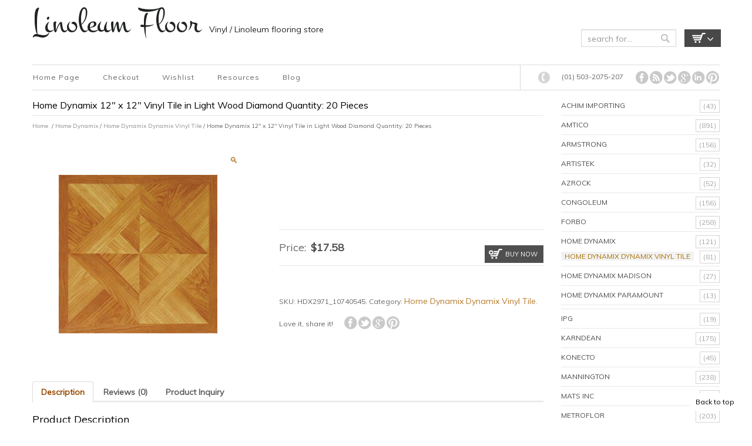

--- FILE ---
content_type: text/html; charset=UTF-8
request_url: https://www.linoleumfloor.net/product/home-dynamix-12-x-12-vinyl-tile-in-light-wood-diamond-quantity-20-pieces/
body_size: 12975
content:
<!DOCTYPE html> <!--[if IE 6]><html id=ie6 class="ie"lang=en-US xmlns=http://www.w3.org/1999/xhtml xmlns:og=http://ogp.me/ns# xmlns:fb=http://www.facebook.com/2008/fbml> <![endif]--> <!--[if IE 7]><html id=ie7  class="ie"lang=en-US xmlns=http://www.w3.org/1999/xhtml xmlns:og=http://ogp.me/ns# xmlns:fb=http://www.facebook.com/2008/fbml> <![endif]--> <!--[if IE 8]><html id=ie8  class="ie"lang=en-US xmlns=http://www.w3.org/1999/xhtml xmlns:og=http://ogp.me/ns# xmlns:fb=http://www.facebook.com/2008/fbml> <![endif]--> <!--[if IE 9]><html id=ie9  class="ie"lang=en-US xmlns=http://www.w3.org/1999/xhtml xmlns:og=http://ogp.me/ns# xmlns:fb=http://www.facebook.com/2008/fbml> <![endif]--><!--[if IE 10]><html id=ie10  class="ie"lang=en-US xmlns=http://www.w3.org/1999/xhtml xmlns:og=http://ogp.me/ns# xmlns:fb=http://www.facebook.com/2008/fbml> <![endif]--><!--[if gt IE 9]><html class="ie"lang=en-US xmlns=http://www.w3.org/1999/xhtml xmlns:og=http://ogp.me/ns# xmlns:fb=http://www.facebook.com/2008/fbml> <![endif]--><![if !IE]><html lang=en-US xmlns=http://www.w3.org/1999/xhtml xmlns:og=http://ogp.me/ns# xmlns:fb=http://www.facebook.com/2008/fbml> <![endif]><head><link rel=stylesheet href=https://www.linoleumfloor.net/wp-content/cache/minify/55d12.default.include.ac4ae0.css media=all><meta charset="UTF-8"><meta name="viewport" content="width=device-width, initial-scale=1.0, maximum-scale=1.2, user-scalable=yes"><link rel=pingback href=https://www.linoleumfloor.net/xmlrpc.php><link rel="shortcut icon" type=image/x-icon href=https://www.linoleumfloor.net/wp-content/themes/cheope/favicon.ico><link rel=icon type=image/x-icon href=https://www.linoleumfloor.net/wp-content/themes/cheope/favicon.ico><link rel=apple-touch-icon-precomposed sizes=144x144 href=https://www.linoleumfloor.net/wp-content/themes/cheope/apple-touch-icon-144x.png><link rel=apple-touch-icon-precomposed sizes=114x114 href=https://www.linoleumfloor.net/wp-content/themes/cheope/apple-touch-icon-114x.png><link rel=apple-touch-icon-precomposed sizes=72x72 href=https://www.linoleumfloor.net/wp-content/themes/cheope/apple-touch-icon-72x.png><link rel=apple-touch-icon-precomposed sizes=57x57 href=https://www.linoleumfloor.net/wp-content/themes/cheope/apple-touch-icon-57x.png><meta name='robots' content='index, follow, max-image-preview:large, max-snippet:-1, max-video-preview:-1'> <script>var elastislide_defaults = {
    imageW: 612,
    border      : 0,
    margin      : 0,
    preventDefaultEvents: false,
    infinite : true,
    slideshowSpeed : 3500
};</script> <title>Home Dynamix 12&quot; x 12&quot; Vinyl Tile in Light Wood Diamond Quantity: 20 Pieces DYNAMIX TILE 20PCS-202 - $17.58</title><link rel=canonical href=https://www.linoleumfloor.net/product/home-dynamix-12-x-12-vinyl-tile-in-light-wood-diamond-quantity-20-pieces/ ><meta property="og:locale" content="en_US"><meta property="og:type" content="article"><meta property="og:title" content="Home Dynamix 12&quot; x 12&quot; Vinyl Tile in Light Wood Diamond Quantity: 20 Pieces DYNAMIX TILE 20PCS-202 - $17.58"><meta property="og:description" content="Add new life to your floor with this versatile collection from Home Dynamix. Self-adhesive vinyl tiles make it easy and affordable to redecorate your home. Available in a large variety of colors and patterns Vinyl construction Great for apartments, st&#8230;"><meta property="og:url" content="https://www.linoleumfloor.net/product/home-dynamix-12-x-12-vinyl-tile-in-light-wood-diamond-quantity-20-pieces/"><meta property="og:site_name" content="Linoleum Floor"><meta property="og:image" content="https://www.linoleumfloor.net/wp-content/uploads/2013/04/hdx2971_10740545.jpg"><meta property="og:image:width" content="400"><meta property="og:image:height" content="400"><meta property="og:image:type" content="image/jpeg"> <script type=application/ld+json class=yoast-schema-graph>{"@context":"https://schema.org","@graph":[{"@type":"WebPage","@id":"https://www.linoleumfloor.net/product/home-dynamix-12-x-12-vinyl-tile-in-light-wood-diamond-quantity-20-pieces/","url":"https://www.linoleumfloor.net/product/home-dynamix-12-x-12-vinyl-tile-in-light-wood-diamond-quantity-20-pieces/","name":"Home Dynamix 12\" x 12\" Vinyl Tile in Light Wood Diamond Quantity: 20 Pieces DYNAMIX TILE 20PCS-202 - $17.58","isPartOf":{"@id":"https://www.linoleumfloor.net/#website"},"primaryImageOfPage":{"@id":"https://www.linoleumfloor.net/product/home-dynamix-12-x-12-vinyl-tile-in-light-wood-diamond-quantity-20-pieces/#primaryimage"},"image":{"@id":"https://www.linoleumfloor.net/product/home-dynamix-12-x-12-vinyl-tile-in-light-wood-diamond-quantity-20-pieces/#primaryimage"},"thumbnailUrl":"https://www.linoleumfloor.net/wp-content/uploads/2013/04/hdx2971_10740545.jpg","datePublished":"2013-12-22T22:36:49+00:00","dateModified":"2013-12-22T22:36:49+00:00","breadcrumb":{"@id":"https://www.linoleumfloor.net/product/home-dynamix-12-x-12-vinyl-tile-in-light-wood-diamond-quantity-20-pieces/#breadcrumb"},"inLanguage":"en-US","potentialAction":[{"@type":"ReadAction","target":["https://www.linoleumfloor.net/product/home-dynamix-12-x-12-vinyl-tile-in-light-wood-diamond-quantity-20-pieces/"]}]},{"@type":"ImageObject","inLanguage":"en-US","@id":"https://www.linoleumfloor.net/product/home-dynamix-12-x-12-vinyl-tile-in-light-wood-diamond-quantity-20-pieces/#primaryimage","url":"https://www.linoleumfloor.net/wp-content/uploads/2013/04/hdx2971_10740545.jpg","contentUrl":"https://www.linoleumfloor.net/wp-content/uploads/2013/04/hdx2971_10740545.jpg","width":400,"height":400},{"@type":"BreadcrumbList","@id":"https://www.linoleumfloor.net/product/home-dynamix-12-x-12-vinyl-tile-in-light-wood-diamond-quantity-20-pieces/#breadcrumb","itemListElement":[{"@type":"ListItem","position":1,"name":"Home","item":"https://www.linoleumfloor.net/"},{"@type":"ListItem","position":2,"name":"Shop","item":"https://www.linoleumfloor.net/shop/"},{"@type":"ListItem","position":3,"name":"Home Dynamix 12&#8243; x 12&#8243; Vinyl Tile in Light Wood Diamond Quantity: 20 Pieces"}]},{"@type":"WebSite","@id":"https://www.linoleumfloor.net/#website","url":"https://www.linoleumfloor.net/","name":"Linoleum Floor","description":"Vinyl / Linoleum flooring store","potentialAction":[{"@type":"SearchAction","target":{"@type":"EntryPoint","urlTemplate":"https://www.linoleumfloor.net/?s={search_term_string}"},"query-input":"required name=search_term_string"}],"inLanguage":"en-US"}]}</script> <link rel=dns-prefetch href=//www.linoleumfloor.net><link rel=dns-prefetch href=//fonts.googleapis.com><link rel=alternate type=application/rss+xml title="Linoleum Floor &raquo; Feed" href=https://www.linoleumfloor.net/feed/ ><link rel=alternate type=application/rss+xml title="Linoleum Floor &raquo; Comments Feed" href=https://www.linoleumfloor.net/comments/feed/ ><link rel=alternate type=application/rss+xml title="Linoleum Floor &raquo; Home Dynamix 12&#8243; x 12&#8243; Vinyl Tile in Light Wood Diamond Quantity: 20 Pieces Comments Feed" href=https://www.linoleumfloor.net/product/home-dynamix-12-x-12-vinyl-tile-in-light-wood-diamond-quantity-20-pieces/feed/ ><style id=dashicons-inline-css>[data-font="Dashicons"]:before{font-family:'Dashicons' !important;content:attr(data-icon) !important;speak:none !important;font-weight:normal !important;font-variant:normal !important;text-transform:none !important;line-height:1 !important;font-style:normal !important;-webkit-font-smoothing:antialiased !important;-moz-osx-font-smoothing:grayscale !important}</style><link rel=stylesheet id=google-fonts-css href='//fonts.googleapis.com/css?family=Play%7CMuli%7CAbel%7CShadows+Into+Light%7CMontez&#038;ver=6.2.8' type=text/css media=all><link rel=stylesheet id=wp-block-library-css href=https://www.linoleumfloor.net/wp-includes/css/dist/block-library/style.min.css type=text/css media=all><link rel=stylesheet id=gutenberg-pdfjs-css href=https://www.linoleumfloor.net/wp-content/plugins/pdfjs-viewer-shortcode/inc/../blocks/dist/style.css type=text/css media=all><link rel=stylesheet id=wc-blocks-vendors-style-css href=https://www.linoleumfloor.net/wp-content/plugins/woocommerce/packages/woocommerce-blocks/build/wc-blocks-vendors-style.css type=text/css media=all><link rel=stylesheet id=wc-blocks-style-css href=https://www.linoleumfloor.net/wp-content/plugins/woocommerce/packages/woocommerce-blocks/build/wc-blocks-style.css type=text/css media=all><link rel=stylesheet id=classic-theme-styles-css href=https://www.linoleumfloor.net/wp-includes/css/classic-themes.min.css type=text/css media=all><style id=global-styles-inline-css>/*<![CDATA[*/body{--wp--preset--color--black:#000;--wp--preset--color--cyan-bluish-gray:#abb8c3;--wp--preset--color--white:#fff;--wp--preset--color--pale-pink:#f78da7;--wp--preset--color--vivid-red:#cf2e2e;--wp--preset--color--luminous-vivid-orange:#ff6900;--wp--preset--color--luminous-vivid-amber:#fcb900;--wp--preset--color--light-green-cyan:#7bdcb5;--wp--preset--color--vivid-green-cyan:#00d084;--wp--preset--color--pale-cyan-blue:#8ed1fc;--wp--preset--color--vivid-cyan-blue:#0693e3;--wp--preset--color--vivid-purple:#9b51e0;--wp--preset--gradient--vivid-cyan-blue-to-vivid-purple:linear-gradient(135deg,rgba(6,147,227,1) 0%,rgb(155,81,224) 100%);--wp--preset--gradient--light-green-cyan-to-vivid-green-cyan:linear-gradient(135deg,rgb(122,220,180) 0%,rgb(0,208,130) 100%);--wp--preset--gradient--luminous-vivid-amber-to-luminous-vivid-orange:linear-gradient(135deg,rgba(252,185,0,1) 0%,rgba(255,105,0,1) 100%);--wp--preset--gradient--luminous-vivid-orange-to-vivid-red:linear-gradient(135deg,rgba(255,105,0,1) 0%,rgb(207,46,46) 100%);--wp--preset--gradient--very-light-gray-to-cyan-bluish-gray:linear-gradient(135deg,rgb(238,238,238) 0%,rgb(169,184,195) 100%);--wp--preset--gradient--cool-to-warm-spectrum:linear-gradient(135deg,rgb(74,234,220) 0%,rgb(151,120,209) 20%,rgb(207,42,186) 40%,rgb(238,44,130) 60%,rgb(251,105,98) 80%,rgb(254,248,76) 100%);--wp--preset--gradient--blush-light-purple:linear-gradient(135deg,rgb(255,206,236) 0%,rgb(152,150,240) 100%);--wp--preset--gradient--blush-bordeaux:linear-gradient(135deg,rgb(254,205,165) 0%,rgb(254,45,45) 50%,rgb(107,0,62) 100%);--wp--preset--gradient--luminous-dusk:linear-gradient(135deg,rgb(255,203,112) 0%,rgb(199,81,192) 50%,rgb(65,88,208) 100%);--wp--preset--gradient--pale-ocean:linear-gradient(135deg,rgb(255,245,203) 0%,rgb(182,227,212) 50%,rgb(51,167,181) 100%);--wp--preset--gradient--electric-grass:linear-gradient(135deg,rgb(202,248,128) 0%,rgb(113,206,126) 100%);--wp--preset--gradient--midnight:linear-gradient(135deg,rgb(2,3,129) 0%,rgb(40,116,252) 100%);--wp--preset--duotone--dark-grayscale:url('#wp-duotone-dark-grayscale');--wp--preset--duotone--grayscale:url('#wp-duotone-grayscale');--wp--preset--duotone--purple-yellow:url('#wp-duotone-purple-yellow');--wp--preset--duotone--blue-red:url('#wp-duotone-blue-red');--wp--preset--duotone--midnight:url('#wp-duotone-midnight');--wp--preset--duotone--magenta-yellow:url('#wp-duotone-magenta-yellow');--wp--preset--duotone--purple-green:url('#wp-duotone-purple-green');--wp--preset--duotone--blue-orange:url('#wp-duotone-blue-orange');--wp--preset--font-size--small:13px;--wp--preset--font-size--medium:20px;--wp--preset--font-size--large:36px;--wp--preset--font-size--x-large:42px;--wp--preset--spacing--20:0.44rem;--wp--preset--spacing--30:0.67rem;--wp--preset--spacing--40:1rem;--wp--preset--spacing--50:1.5rem;--wp--preset--spacing--60:2.25rem;--wp--preset--spacing--70:3.38rem;--wp--preset--spacing--80:5.06rem;--wp--preset--shadow--natural:6px 6px 9px rgba(0, 0, 0, 0.2);--wp--preset--shadow--deep:12px 12px 50px rgba(0, 0, 0, 0.4);--wp--preset--shadow--sharp:6px 6px 0px rgba(0, 0, 0, 0.2);--wp--preset--shadow--outlined:6px 6px 0px -3px rgba(255, 255, 255, 1), 6px 6px rgba(0, 0, 0, 1);--wp--preset--shadow--crisp:6px 6px 0px rgba(0, 0, 0, 1)}:where(.is-layout-flex){gap:0.5em}body .is-layout-flow>.alignleft{float:left;margin-inline-start:0;margin-inline-end:2em}body .is-layout-flow>.alignright{float:right;margin-inline-start:2em;margin-inline-end:0}body .is-layout-flow>.aligncenter{margin-left:auto !important;margin-right:auto !important}body .is-layout-constrained>.alignleft{float:left;margin-inline-start:0;margin-inline-end:2em}body .is-layout-constrained>.alignright{float:right;margin-inline-start:2em;margin-inline-end:0}body .is-layout-constrained>.aligncenter{margin-left:auto !important;margin-right:auto !important}body .is-layout-constrained>:where(:not(.alignleft):not(.alignright):not(.alignfull)){max-width:var(--wp--style--global--content-size);margin-left:auto !important;margin-right:auto !important}body .is-layout-constrained>.alignwide{max-width:var(--wp--style--global--wide-size)}body .is-layout-flex{display:flex}body .is-layout-flex{flex-wrap:wrap;align-items:center}body .is-layout-flex>*{margin:0}:where(.wp-block-columns.is-layout-flex){gap:2em}.has-black-color{color:var(--wp--preset--color--black) !important}.has-cyan-bluish-gray-color{color:var(--wp--preset--color--cyan-bluish-gray) !important}.has-white-color{color:var(--wp--preset--color--white) !important}.has-pale-pink-color{color:var(--wp--preset--color--pale-pink) !important}.has-vivid-red-color{color:var(--wp--preset--color--vivid-red) !important}.has-luminous-vivid-orange-color{color:var(--wp--preset--color--luminous-vivid-orange) !important}.has-luminous-vivid-amber-color{color:var(--wp--preset--color--luminous-vivid-amber) !important}.has-light-green-cyan-color{color:var(--wp--preset--color--light-green-cyan) !important}.has-vivid-green-cyan-color{color:var(--wp--preset--color--vivid-green-cyan) !important}.has-pale-cyan-blue-color{color:var(--wp--preset--color--pale-cyan-blue) !important}.has-vivid-cyan-blue-color{color:var(--wp--preset--color--vivid-cyan-blue) !important}.has-vivid-purple-color{color:var(--wp--preset--color--vivid-purple) !important}.has-black-background-color{background-color:var(--wp--preset--color--black) !important}.has-cyan-bluish-gray-background-color{background-color:var(--wp--preset--color--cyan-bluish-gray) !important}.has-white-background-color{background-color:var(--wp--preset--color--white) !important}.has-pale-pink-background-color{background-color:var(--wp--preset--color--pale-pink) !important}.has-vivid-red-background-color{background-color:var(--wp--preset--color--vivid-red) !important}.has-luminous-vivid-orange-background-color{background-color:var(--wp--preset--color--luminous-vivid-orange) !important}.has-luminous-vivid-amber-background-color{background-color:var(--wp--preset--color--luminous-vivid-amber) !important}.has-light-green-cyan-background-color{background-color:var(--wp--preset--color--light-green-cyan) !important}.has-vivid-green-cyan-background-color{background-color:var(--wp--preset--color--vivid-green-cyan) !important}.has-pale-cyan-blue-background-color{background-color:var(--wp--preset--color--pale-cyan-blue) !important}.has-vivid-cyan-blue-background-color{background-color:var(--wp--preset--color--vivid-cyan-blue) !important}.has-vivid-purple-background-color{background-color:var(--wp--preset--color--vivid-purple) !important}.has-black-border-color{border-color:var(--wp--preset--color--black) !important}.has-cyan-bluish-gray-border-color{border-color:var(--wp--preset--color--cyan-bluish-gray) !important}.has-white-border-color{border-color:var(--wp--preset--color--white) !important}.has-pale-pink-border-color{border-color:var(--wp--preset--color--pale-pink) !important}.has-vivid-red-border-color{border-color:var(--wp--preset--color--vivid-red) !important}.has-luminous-vivid-orange-border-color{border-color:var(--wp--preset--color--luminous-vivid-orange) !important}.has-luminous-vivid-amber-border-color{border-color:var(--wp--preset--color--luminous-vivid-amber) !important}.has-light-green-cyan-border-color{border-color:var(--wp--preset--color--light-green-cyan) !important}.has-vivid-green-cyan-border-color{border-color:var(--wp--preset--color--vivid-green-cyan) !important}.has-pale-cyan-blue-border-color{border-color:var(--wp--preset--color--pale-cyan-blue) !important}.has-vivid-cyan-blue-border-color{border-color:var(--wp--preset--color--vivid-cyan-blue) !important}.has-vivid-purple-border-color{border-color:var(--wp--preset--color--vivid-purple) !important}.has-vivid-cyan-blue-to-vivid-purple-gradient-background{background:var(--wp--preset--gradient--vivid-cyan-blue-to-vivid-purple) !important}.has-light-green-cyan-to-vivid-green-cyan-gradient-background{background:var(--wp--preset--gradient--light-green-cyan-to-vivid-green-cyan) !important}.has-luminous-vivid-amber-to-luminous-vivid-orange-gradient-background{background:var(--wp--preset--gradient--luminous-vivid-amber-to-luminous-vivid-orange) !important}.has-luminous-vivid-orange-to-vivid-red-gradient-background{background:var(--wp--preset--gradient--luminous-vivid-orange-to-vivid-red) !important}.has-very-light-gray-to-cyan-bluish-gray-gradient-background{background:var(--wp--preset--gradient--very-light-gray-to-cyan-bluish-gray) !important}.has-cool-to-warm-spectrum-gradient-background{background:var(--wp--preset--gradient--cool-to-warm-spectrum) !important}.has-blush-light-purple-gradient-background{background:var(--wp--preset--gradient--blush-light-purple) !important}.has-blush-bordeaux-gradient-background{background:var(--wp--preset--gradient--blush-bordeaux) !important}.has-luminous-dusk-gradient-background{background:var(--wp--preset--gradient--luminous-dusk) !important}.has-pale-ocean-gradient-background{background:var(--wp--preset--gradient--pale-ocean) !important}.has-electric-grass-gradient-background{background:var(--wp--preset--gradient--electric-grass) !important}.has-midnight-gradient-background{background:var(--wp--preset--gradient--midnight) !important}.has-small-font-size{font-size:var(--wp--preset--font-size--small) !important}.has-medium-font-size{font-size:var(--wp--preset--font-size--medium) !important}.has-large-font-size{font-size:var(--wp--preset--font-size--large) !important}.has-x-large-font-size{font-size:var(--wp--preset--font-size--x-large) !important}.wp-block-navigation a:where(:not(.wp-element-button)){color:inherit}:where(.wp-block-columns.is-layout-flex){gap:2em}.wp-block-pullquote{font-size:1.5em;line-height:1.6}/*]]>*/</style><style id=rs-plugin-settings-inline-css>#rs-demo-id{}</style><link rel=stylesheet id=photoswipe-css href=https://www.linoleumfloor.net/wp-content/plugins/woocommerce/assets/css/photoswipe/photoswipe.min.css type=text/css media=all><link rel=stylesheet id=photoswipe-default-skin-css href=https://www.linoleumfloor.net/wp-content/plugins/woocommerce/assets/css/photoswipe/default-skin/default-skin.min.css type=text/css media=all><style id=woocommerce-inline-inline-css>.woocommerce form .form-row .required{visibility:visible}</style><link rel=stylesheet id=tablepress-default-css href=https://www.linoleumfloor.net/wp-content/plugins/tablepress/css/build/default.css type=text/css media=all> <script id=jquery-core-js-extra>var yit_woocommerce = {"version":"7.7.0","load_gif":"https:\/\/www.linoleumfloor.net\/wp-content\/themes\/cheope\/theme\/assets\/images\/ajax-loader.gif"};</script> <script src=https://www.linoleumfloor.net/wp-includes/js/jquery/jquery.min.js id=jquery-core-js></script> <style>body{background-color:#fff}</style><style>.blog-big .meta, .blog-small .meta{background-color:#fff}</style><style>ul.products li.product.list .product-thumbnail{margin-left:642px}ul.products li.product.list .product-thumbnail .thumbnail-wrapper{margin-left:-642px}.single-product .sidebar-no div.images, .single-product .sidebar-no div.images{width:47.666666666667%}.single-product .sidebar-no div.summary, .single-product .sidebar-no div.summary{width:47.666666666667%}.single-product .sidebar-right .span10 div.images, .single-product .sidebar-left .span10 div.images{width:58.969072164948%}.single-product .sidebar-right .span10 div.summary, .single-product .sidebar-left .span10 div.summary{width:35.257731958763%}.single-product .sidebar-right .span9 div.images, .single-product .sidebar-left .span9 div.images{width:65.747126436782%}.single-product .sidebar-right .span9 div.summary, .single-product .sidebar-left .span9 div.summary{width:27.816091954023%}.single-product .images .thumbnails>a{width:80px !important;height:80px !important}.single-product .images .thumbnails li img{max-width:80px !important}@media (min-width:1200px){.single-product .images .thumbnails>a{width:100px !important;height:100px !important}.single-product .images .thumbnails li img{max-width:100px !important}}@media (max-width: 979px) and (min-width: 768px){.single-product .images .thumbnails>a{width:63px !important;height:63px !important}.single-product .images .thumbnails li img{max-width:63px !important}}@media (max-width: 767px){.single-product div.images, .single-product div.summary{float:none;margin-left:0px !important;width:100% !important}.single-product div.images{margin-bottom:20px}.single-product .images .thumbnails>a{width:65px !important;height:65px !important}.single-product .images .thumbnails li img{max-width:65px !important}}</style><noscript><style>.woocommerce-product-gallery{opacity:1 !important}</style></noscript><meta name="generator" content="Powered by Slider Revolution 5.4.7 - responsive, Mobile-Friendly Slider Plugin for WordPress with comfortable drag and drop interface."> <script>function setREVStartSize(e){
				document.addEventListener("DOMContentLoaded", function() {
					try{ e.c=jQuery(e.c);var i=jQuery(window).width(),t=9999,r=0,n=0,l=0,f=0,s=0,h=0;
						if(e.responsiveLevels&&(jQuery.each(e.responsiveLevels,function(e,f){f>i&&(t=r=f,l=e),i>f&&f>r&&(r=f,n=e)}),t>r&&(l=n)),f=e.gridheight[l]||e.gridheight[0]||e.gridheight,s=e.gridwidth[l]||e.gridwidth[0]||e.gridwidth,h=i/s,h=h>1?1:h,f=Math.round(h*f),"fullscreen"==e.sliderLayout){var u=(e.c.width(),jQuery(window).height());if(void 0!=e.fullScreenOffsetContainer){var c=e.fullScreenOffsetContainer.split(",");if (c) jQuery.each(c,function(e,i){u=jQuery(i).length>0?u-jQuery(i).outerHeight(!0):u}),e.fullScreenOffset.split("%").length>1&&void 0!=e.fullScreenOffset&&e.fullScreenOffset.length>0?u-=jQuery(window).height()*parseInt(e.fullScreenOffset,0)/100:void 0!=e.fullScreenOffset&&e.fullScreenOffset.length>0&&(u-=parseInt(e.fullScreenOffset,0))}f=u}else void 0!=e.minHeight&&f<e.minHeight&&(f=e.minHeight);e.c.closest(".rev_slider_wrapper").css({height:f})					
					}catch(d){console.log("Failure at Presize of Slider:"+d)}
				});
			};</script> </head><body class="product-template-default single single-product postid-14067 no_js responsive stretched theme-cheope woocommerce woocommerce-page woocommerce-no-js chrome"><script src=https://www.linoleumfloor.net/wp-content/cache/minify/55d12.default.include-body.59bf5e.js></script> <div class=bg-shadow><div id=wrapper class="container group"><div id=header class=group><div class="group container"><div class=row><div class=span12><div class=row><div id=logo class="span7 group"> <a id=textual href=https://www.linoleumfloor.net title="Linoleum Floor"> Linoleum Floor</a><p id=tagline>Vinyl / Linoleum flooring store</p></div><div id=header-sidebar class="span5 group"><div class="widget widget_search_mini"><form action=https://www.linoleumfloor.net/ method=get class=search_mini> <input type=text name=s id=search_mini value placeholder="search for..."> <input type=hidden name=post_type value=product> <input type=submit id=submit name=submit value></form></div><div class="widget woocommerce widget_shopping_cart"><div class="border-1 border"><div class="border-2 border"><h2 class="widgettitle">Cart</h2>		<a href=https://www.linoleumfloor.net/cart/ class="cart_control cart_control_empty">Empty Cart</a><div class=cart_wrapper><div class="widget_shopping_cart_content "><ul class="cart_list product_list_widget"> <li class=empty>No products in the cart.</li></ul></div></div> <script>jQuery(document).ready(function($){
				$('.cart_control').live('click', function(e){
					//e.preventDefault();
				});
				
				$('.cart_control').live('hover', function(){
					$(this).next('.cart_wrapper').slideDown();
				}).live('mouseleave', function(){
					$(this).next('.cart_wrapper').delay(500).slideUp();
				});
				
				
			    $('.cart_wrapper')
			        .live('mouseenter', function(){ $(this).stop(true,true).show() })
			        .live('mouseleave', function(){ $(this).delay(500).slideUp() });
			});</script> </div></div></div><div class="widget login_register"></div></div></div><div class=row><div id=nav class="span12 group"><ul id=menu-main-navigation class=level-1><li id=menu-item-14864 class="menu-item menu-item-type-post_type menu-item-object-page menu-item-home menu-item-children-0"><a href=https://www.linoleumfloor.net/ >Home Page</a></li> <li id=menu-item-4993 class="menu-item menu-item-type-post_type menu-item-object-page menu-item-children-0"><a href=https://www.linoleumfloor.net/checkout/ >Checkout</a></li> <li id=menu-item-4996 class="menu-item menu-item-type-post_type menu-item-object-page menu-item-children-0"><a href=https://www.linoleumfloor.net/wishlist/ >Wishlist</a></li> <li id=menu-item-7250 class="menu-item menu-item-type-custom menu-item-object-custom menu-item-has-children dropdown menu-item-children-1"><a href=#>Resources</a><ul class=sub-menu> <li id=menu-item-7251 class="menu-item menu-item-type-post_type menu-item-object-page menu-item-children-0"><a href=https://www.linoleumfloor.net/vinyl-stair-treads/ >Vinyl Stair Treads</a></li></ul> </li> <li id=menu-item-7263 class="menu-item menu-item-type-post_type menu-item-object-page menu-item-children-0"><a href=https://www.linoleumfloor.net/blog/ >Blog</a></li></ul><div id=nav-sidebar><div id=text-3 class="widget-1 widget-first widget widget_text"><div class=textwidget> <img src=https://www.linoleumfloor.net/wp-content/uploads/2013/12/phone.png alt width=20 height=20></div></div><div id=text-4 class="widget-2 widget widget_text"><div class=textwidget>(01) 503-2075-207</div></div><div id=text-5 class="widget-3 widget-last widget widget_text"><div class=textwidget><div class="fade-socials-small facebook-small"> <a href="# " class="fade-socials-small facebook-small" title=Facebook  style="display: none;" ></a></div><div class="fade-socials-small rss-small"> <a href=# class="fade-socials-small rss-small" title=Rss  style="display: none;" ></a></div><div class="fade-socials-small twitter-small"> <a href=# class="fade-socials-small twitter-small" title=Twitter  style="display: none;" ></a></div><div class="fade-socials-small google-small"> <a href=# class="fade-socials-small google-small" title=Google  style="display: none;" ></a></div><div class="fade-socials-small linkedin-small"> <a href=# class="fade-socials-small linkedin-small" title=Linkedin  style="display: none;" ></a></div><div class="fade-socials-small pinterest-small"> <a href=# class="fade-socials-small pinterest-small" title=Pinterest  style="display: none;" ></a></div></div></div></div></div></div></div></div></div></div><div id=back-top><a href=#top>Back to top</a></div><div id=primary class=sidebar-right><div class="container group"><div class=row><div id=content-shop class="span9 content group"><div id=page-meta class=group><h1 class="product-title page-title">Home Dynamix 12&#8243; x 12&#8243; Vinyl Tile in Light Wood Diamond Quantity: 20 Pieces</h1><p id=yit-breadcrumb itemprop=breadcrumb><a class=home href=https://www.linoleumfloor.net>Home</a> &nbsp;&#47;&nbsp;<a href=https://www.linoleumfloor.net/product-category/home-dynamix/ >Home Dynamix</a>&nbsp;&#47;&nbsp;<a href=https://www.linoleumfloor.net/product-category/home-dynamix/home-dynamix-dynamix-vinyl-tile/ >Home Dynamix Dynamix Vinyl Tile</a>&nbsp;&#47;&nbsp;Home Dynamix 12&#8243; x 12&#8243; Vinyl Tile in Light Wood Diamond Quantity: 20 Pieces</p></div><div class=woocommerce-notices-wrapper></div><div itemscope itemtype=http://schema.org/Product id=product-14067 class="post-14067 product type-product status-publish has-post-thumbnail product_cat-home-dynamix-dynamix-vinyl-tile first instock shipping-taxable product-type-external"><div class=row><div class="woocommerce-product-gallery woocommerce-product-gallery--with-images woocommerce-product-gallery--columns-4 images" data-columns=4 style="opacity: 0; transition: opacity .25s ease-in-out;"><figure class=woocommerce-product-gallery__wrapper><div data-thumb=https://www.linoleumfloor.net/wp-content/uploads/2013/04/hdx2971_10740545-100x100.jpg data-thumb-alt class=woocommerce-product-gallery__image><a href=https://www.linoleumfloor.net/wp-content/uploads/2013/04/hdx2971_10740545.jpg><img width=400 height=400 src=https://www.linoleumfloor.net/wp-content/uploads/2013/04/hdx2971_10740545.jpg class=wp-post-image alt decoding=async loading=lazy title="image of Home Dynamix 12&quot; x 12&quot; Vinyl Tile in Light Wood Diamond Quantity: 20 Pieces" data-caption data-src=https://www.linoleumfloor.net/wp-content/uploads/2013/04/hdx2971_10740545.jpg data-large_image=https://www.linoleumfloor.net/wp-content/uploads/2013/04/hdx2971_10740545.jpg data-large_image_width=400 data-large_image_height=400 srcset="https://www.linoleumfloor.net/wp-content/uploads/2013/04/hdx2971_10740545.jpg 400w, https://www.linoleumfloor.net/wp-content/uploads/2013/04/hdx2971_10740545-150x150.jpg 150w, https://www.linoleumfloor.net/wp-content/uploads/2013/04/hdx2971_10740545-300x300.jpg 300w" sizes="(max-width: 400px) 100vw, 400px"></a></div></figure></div><div class="summary entry-summary"><h2 class="fn hide" itemprop="name">Home Dynamix 12&#8243; x 12&#8243; Vinyl Tile in Light Wood Diamond Quantity: 20 Pieces</h2><div class=cfmonitorad><div class=cfmonitor> <script async src=//pagead2.googlesyndication.com/pagead/js/adsbygoogle.js></script>  <ins class=adsbygoogle style=display:inline-block;width:468px;height:60px data-ad-client=ca-pub-2566070778309642 data-ad-slot=6325458410></ins> <script>(adsbygoogle = window.adsbygoogle || []).push({});</script> </div></div><div class="woocommerce-price-and-add group"><div class=woocommerce-price><div itemprop=offers itemscope itemtype=http://schema.org/Offer><p class=price><span class=price-label>Price:</span><span class="woocommerce-Price-amount amount"><bdi><span class=woocommerce-Price-currencySymbol>&#36;</span>17.58</bdi></span></p><meta itemprop="priceCurrency" content="USD"><link itemprop=availability href=http://schema.org/InStock></div></div><p class=cart><a href="/checkout.php?id=14067" rel=nofollow class="single_add_to_cart_button button alt">Buy now</a></p></div><div class=product_meta> <span class=sku_wrapper>SKU: <span class=sku itemprop=sku>HDX2971_10740545</span>.</span> <span class=posted_in>Category: <a href=https://www.linoleumfloor.net/product-category/home-dynamix/home-dynamix-dynamix-vinyl-tile/ rel=tag>Home Dynamix Dynamix Vinyl Tile</a>.</span></div><div class="socials product-share"><h2>Love it, share it!</h2><div class="fade-socials-small facebook-small"> <a href="https://www.facebook.com/sharer.php?u=https%3A%2F%2Fwww.linoleumfloor.net%2Fproduct%2Fhome-dynamix-12-x-12-vinyl-tile-in-light-wood-diamond-quantity-20-pieces%2F&t=Home+Dynamix+12%26%238243%3B+x+12%26%238243%3B+Vinyl+Tile+in+Light+Wood+Diamond+Quantity%3A+20+Pieces" class="fade-socials-small facebook-small" title=Facebook target=_blank style="display: none;" ></a></div><div class="fade-socials-small twitter-small"> <a href="https://twitter.com/share?url=https%3A%2F%2Fwww.linoleumfloor.net%2Fproduct%2Fhome-dynamix-12-x-12-vinyl-tile-in-light-wood-diamond-quantity-20-pieces%2F&text=Home+Dynamix+12%26%238243%3B+x+12%26%238243%3B+Vinyl+Tile+in+Light+Wood+Diamond+Quantity%3A+20+Pieces" class="fade-socials-small twitter-small" title=Twitter target=_blank style="display: none;" ></a></div><div class="fade-socials-small google-small"> <a href="https://plus.google.com/share?url=https%3A%2F%2Fwww.linoleumfloor.net%2Fproduct%2Fhome-dynamix-12-x-12-vinyl-tile-in-light-wood-diamond-quantity-20-pieces%2F&title=Home+Dynamix+12%26%238243%3B+x+12%26%238243%3B+Vinyl+Tile+in+Light+Wood+Diamond+Quantity%3A+20+Pieces" class="fade-socials-small google-small" title=Google target=_blank style="display: none;" ></a></div><div class="fade-socials-small pinterest-small"> <a href="http://pinterest.com/pin/create/button/?url=https%3A%2F%2Fwww.linoleumfloor.net%2Fproduct%2Fhome-dynamix-12-x-12-vinyl-tile-in-light-wood-diamond-quantity-20-pieces%2F&media=https://www.linoleumfloor.net/wp-content/uploads/2013/04/hdx2971_10740545.jpg&description=" class="fade-socials-small pinterest-small" title=Pinterest target=_blank style="display: none;" ></a></div></div></div><div class="woocommerce-tabs span9"><ul class=tabs> <li class=description_tab> <a href=#tab-description>Description</a> </li> <li class=reviews_tab> <a href=#tab-reviews>Reviews (0)</a> </li> <li class=info_tab> <a href=#tab-info>Product Inquiry</a> </li></ul><div class="panel entry-content" id=tab-description ><h2>Product Description</h2><p>Add new life to your floor with this versatile collection from Home Dynamix. Self-adhesive vinyl tiles make it easy and affordable to redecorate your home. Available in a large variety of colors and patterns Vinyl construction Great for apartments, st&#8230;</p></div><div class="panel entry-content" id=tab-reviews style=display:none;><div id=reviews><div id=comments><h2>Reviews</h2><p>There are no reviews yet, would you like to <a href=#review_form class="inline show_review_form">submit yours</a>?</p></div><div id=review_form_wrapper><div id=review_form><div id=respond class=comment-respond><h3 id="reply-title" class="comment-reply-title">Be the first to review &ldquo;Home Dynamix 12" x 12" Vinyl Tile in Light Wood Diamond Quantity: 20 Pieces&rdquo; <small><a rel=nofollow id=cancel-comment-reply-link href=/product/home-dynamix-12-x-12-vinyl-tile-in-light-wood-diamond-quantity-20-pieces/#respond style=display:none;>Cancel reply</a></small></h3><form action=https://www.linoleumfloor.net/wp-comments-post.php method=post id=commentform class=comment-form><div class=row><p class=comment-form-rating><label for=rating>Rating</label><select name=rating id=rating><option value>Rate&hellip;</option><option value=5>Perfect</option><option value=4>Good</option><option value=3>Average</option><option value=2>Not that bad</option><option value=1>Very Poor</option> </select></p><p class=comment-form-comment><label for=comment>Your Review</label><textarea id=comment name=comment cols=45 rows=8 aria-required=true></textarea></p><p class=comment-form-author><label for=author>Name</label> <span class=required>*</span><input id=author name=author type=text value size=30 aria-required=true></p><p class=comment-form-email><label for=email>Email</label> <span class=required>*</span><input id=email name=email type=text value size=30 aria-required=true></p><p class=comment-form-cookies-consent><input id=wp-comment-cookies-consent name=wp-comment-cookies-consent type=checkbox value=yes> <label for=wp-comment-cookies-consent>Save my name, email, and website in this browser for the next time I comment.</label></p><p class=form-submit><input name=submit type=submit id=submit class=submit value="Submit Review"> <input type=hidden name=comment_post_ID value=14067 id=comment_post_ID> <input type=hidden name=comment_parent id=comment_parent value=0></p><p style="display: none;"><input type=hidden id=akismet_comment_nonce name=akismet_comment_nonce value=da7e42f3be></p></div><p style="display: none !important;"><label>&#916;<textarea name=ak_hp_textarea cols=45 rows=8 maxlength=100></textarea></label><input type=hidden id=ak_js_1 name=ak_js value=83><script>document.getElementById( "ak_js_1" ).setAttribute( "value", ( new Date() ).getTime() );</script></p></form></div></div></div><div class=clear></div></div></div><div class="panel entry-content" id=tab-info style=display:none;><div id=ask-info-wrapper><form id=contact-form-contact-form class="contact-form row-fluid" method=post action=#tab-info enctype=multipart/form-data><div class=usermessagea></div><fieldset><ul><li class="text-field span4"> <label for=name-contact-form> <span class=mainlabel>Name</span> </label><div class=input-prepend><input type=text name=yit_contact[name] id=name-contact-form class=required value></div><div class=msg-error></div><div class=clear></div> </li> <li class="text-field span4"> <label for=email-contact-form> <span class=mainlabel>Email</span> </label><div class=input-prepend><input type=text name=yit_contact[email] id=email-contact-form class="required email-validate" value></div><div class=msg-error></div><div class=clear></div> </li> <li class="text-field span4"> <label for=phone-contact-form> <span class=mainlabel>Phone</span> </label><div class=input-prepend><input type=text name=yit_contact[phone] id=phone-contact-form class value></div><div class=msg-error></div><div class=clear></div> </li> <li class="textarea-field  left-no-margin span12"> <label for=message-contact-form> <span class=mainlabel>Message</span> </label><div class=input-prepend><textarea name=yit_contact[message] id=message-contact-form rows=8 cols=30 class=required></textarea></div><div class=msg-error></div><div class=clear></div> </li> <li class="submit-button left-no-margin span12"> <input type=text name=yit_bot id=yit_bot> <input type=hidden name=yit_action value=sendemail id=yit_action> <input type=hidden name=yit_referer value=https://linoleumfloor.net:443/product/home-dynamix-12-x-12-vinyl-tile-in-light-wood-diamond-quantity-20-pieces/ > <input type=hidden name=id_form value=6> <input type=hidden name=yit_contact[sku] value=HDX2971_10740545>		<input type=hidden name=yit_contact[product_id] value=14067>		<input type=submit name=yit_sendemail value="Send Message" class="sendmail alignleft">		<input type=hidden id=_wpnonce name=_wpnonce value=a7bcefa676><input type=hidden name=_wp_http_referer value=/product/home-dynamix-12-x-12-vinyl-tile-in-light-wood-diamond-quantity-20-pieces/ ><div class=clear></div>		</li></ul></fieldset></form> <script>var messages_form_6 = {
		name: "Insert the name",
		email: "Insert a valid email",
		phone: "",
		message: "Insert a message"
	};</script></div></div></div></div></div><div class="related products "><h2>Related Products</h2><ul class="products columns-4"> <li class="post-14087 product type-product status-publish has-post-thumbnail product_cat-home-dynamix-dynamix-vinyl-tile first instock shipping-taxable product-type-external group grid classic with-border"><a href=https://www.linoleumfloor.net/product/home-dynamix-12-x-12-vinyl-tile-in-machine-black-white-check-board-quantity-30-pieces/ class="woocommerce-LoopProduct-link woocommerce-loop-product__link"><div class="product-thumbnail group"><div class=thumbnail-wrapper> <a href=https://www.linoleumfloor.net/product/home-dynamix-12-x-12-vinyl-tile-in-machine-black-white-check-board-quantity-30-pieces/ class=thumb><img width=300 height=300 src=https://www.linoleumfloor.net/wp-content/uploads/2013/06/hdx3000_10740555-300x300.jpg class="attachment-woocommerce_thumbnail size-woocommerce_thumbnail" alt decoding=async loading=lazy srcset="https://www.linoleumfloor.net/wp-content/uploads/2013/06/hdx3000_10740555-300x300.jpg 300w, https://www.linoleumfloor.net/wp-content/uploads/2013/06/hdx3000_10740555-150x150.jpg 150w, https://www.linoleumfloor.net/wp-content/uploads/2013/06/hdx3000_10740555.jpg 400w" sizes="(max-width: 300px) 100vw, 300px"></a><div class=product-actions> <a href=https://www.linoleumfloor.net/product/home-dynamix-12-x-12-vinyl-tile-in-machine-black-white-check-board-quantity-30-pieces/ rel=nofollow title=Details class=details>Details</a></div><a class="added button alt cart" href=https://www.linoleumfloor.net/cart/ title="View Cart">ADDED</a></div><div class=product-shadow></div><div class=product-meta><h2 class="woocommerce-loop-product__title">Home Dynamix 12&#8243; x 12&#8243; Vinyl Tile in Machine Black / White Check Board Quantity: 30 Pieces</h2> <span class=price><span class="woocommerce-Price-amount amount"><bdi><span class=woocommerce-Price-currencySymbol>&#36;</span>20.78</bdi></span></span> <a class=read-more href=https://www.linoleumfloor.net/product/home-dynamix-12-x-12-vinyl-tile-in-machine-black-white-check-board-quantity-30-pieces/ >Read More</a></div></div> </a><div class=product-actions> <a href=https://www.linoleumfloor.net/product/home-dynamix-12-x-12-vinyl-tile-in-machine-black-white-check-board-quantity-30-pieces/ rel=nofollow title=Details class=details>Details</a></div></li> <li class="post-14085 product type-product status-publish has-post-thumbnail product_cat-home-dynamix-dynamix-vinyl-tile first instock shipping-taxable product-type-external group grid classic with-border"><a href=https://www.linoleumfloor.net/product/home-dynamix-12-x-12-vinyl-tile-in-white-marble-quantity-30-pieces/ class="woocommerce-LoopProduct-link woocommerce-loop-product__link"><div class="product-thumbnail group"><div class=thumbnail-wrapper> <a href=https://www.linoleumfloor.net/product/home-dynamix-12-x-12-vinyl-tile-in-white-marble-quantity-30-pieces/ class=thumb><img width=300 height=300 src=https://www.linoleumfloor.net/wp-content/uploads/2013/04/hdx2995_10740554-300x300.jpg class="attachment-woocommerce_thumbnail size-woocommerce_thumbnail" alt decoding=async loading=lazy srcset="https://www.linoleumfloor.net/wp-content/uploads/2013/04/hdx2995_10740554-300x300.jpg 300w, https://www.linoleumfloor.net/wp-content/uploads/2013/04/hdx2995_10740554-150x150.jpg 150w, https://www.linoleumfloor.net/wp-content/uploads/2013/04/hdx2995_10740554.jpg 400w" sizes="(max-width: 300px) 100vw, 300px"></a><div class=product-actions> <a href=https://www.linoleumfloor.net/product/home-dynamix-12-x-12-vinyl-tile-in-white-marble-quantity-30-pieces/ rel=nofollow title=Details class=details>Details</a></div><a class="added button alt cart" href=https://www.linoleumfloor.net/cart/ title="View Cart">ADDED</a></div><div class=product-shadow></div><div class=product-meta><h2 class="woocommerce-loop-product__title">Home Dynamix 12&#8243; x 12&#8243; Vinyl Tile in White Marble Quantity: 30 Pieces</h2> <span class=price><span class="woocommerce-Price-amount amount"><bdi><span class=woocommerce-Price-currencySymbol>&#36;</span>17.46</bdi></span></span> <a class=read-more href=https://www.linoleumfloor.net/product/home-dynamix-12-x-12-vinyl-tile-in-white-marble-quantity-30-pieces/ >Read More</a></div></div> </a><div class=product-actions> <a href=https://www.linoleumfloor.net/product/home-dynamix-12-x-12-vinyl-tile-in-white-marble-quantity-30-pieces/ rel=nofollow title=Details class=details>Details</a></div></li> <li class="post-14083 product type-product status-publish has-post-thumbnail product_cat-home-dynamix-dynamix-vinyl-tile first instock shipping-taxable product-type-external group grid classic with-border"><a href=https://www.linoleumfloor.net/product/home-dynamix-12-x-12-vinyl-tile-in-white-marble-quantity-20-pieces/ class="woocommerce-LoopProduct-link woocommerce-loop-product__link"><div class="product-thumbnail group"><div class=thumbnail-wrapper> <a href=https://www.linoleumfloor.net/product/home-dynamix-12-x-12-vinyl-tile-in-white-marble-quantity-20-pieces/ class=thumb><img width=300 height=300 src=https://www.linoleumfloor.net/wp-content/uploads/2013/04/hdx2995_10740553-300x300.jpg class="attachment-woocommerce_thumbnail size-woocommerce_thumbnail" alt decoding=async loading=lazy srcset="https://www.linoleumfloor.net/wp-content/uploads/2013/04/hdx2995_10740553-300x300.jpg 300w, https://www.linoleumfloor.net/wp-content/uploads/2013/04/hdx2995_10740553-150x150.jpg 150w, https://www.linoleumfloor.net/wp-content/uploads/2013/04/hdx2995_10740553.jpg 400w" sizes="(max-width: 300px) 100vw, 300px"></a><div class=product-actions> <a href=https://www.linoleumfloor.net/product/home-dynamix-12-x-12-vinyl-tile-in-white-marble-quantity-20-pieces/ rel=nofollow title=Details class=details>Details</a></div><a class="added button alt cart" href=https://www.linoleumfloor.net/cart/ title="View Cart">ADDED</a></div><div class=product-shadow></div><div class=product-meta><h2 class="woocommerce-loop-product__title">Home Dynamix 12&#8243; x 12&#8243; Vinyl Tile in White Marble Quantity: 20 Pieces</h2> <span class=price><span class="woocommerce-Price-amount amount"><bdi><span class=woocommerce-Price-currencySymbol>&#36;</span>11.85</bdi></span></span> <a class=read-more href=https://www.linoleumfloor.net/product/home-dynamix-12-x-12-vinyl-tile-in-white-marble-quantity-20-pieces/ >Read More</a></div></div> </a><div class=product-actions> <a href=https://www.linoleumfloor.net/product/home-dynamix-12-x-12-vinyl-tile-in-white-marble-quantity-20-pieces/ rel=nofollow title=Details class=details>Details</a></div></li> <li class="post-14081 product type-product status-publish has-post-thumbnail product_cat-home-dynamix-dynamix-vinyl-tile first instock shipping-taxable product-type-external group grid classic with-border"><a href=https://www.linoleumfloor.net/product/home-dynamix-12-x-12-vinyl-tile-quantity-30-pieces/ class="woocommerce-LoopProduct-link woocommerce-loop-product__link"><div class="product-thumbnail group"><div class=thumbnail-wrapper> <a href=https://www.linoleumfloor.net/product/home-dynamix-12-x-12-vinyl-tile-quantity-30-pieces/ class=thumb><img width=300 height=300 src=https://www.linoleumfloor.net/wp-content/uploads/2013/05/hdx2989_10740552-300x300.jpg class="attachment-woocommerce_thumbnail size-woocommerce_thumbnail" alt decoding=async loading=lazy srcset="https://www.linoleumfloor.net/wp-content/uploads/2013/05/hdx2989_10740552-300x300.jpg 300w, https://www.linoleumfloor.net/wp-content/uploads/2013/05/hdx2989_10740552-150x150.jpg 150w, https://www.linoleumfloor.net/wp-content/uploads/2013/05/hdx2989_10740552.jpg 400w" sizes="(max-width: 300px) 100vw, 300px"></a><div class=product-actions> <a href=https://www.linoleumfloor.net/product/home-dynamix-12-x-12-vinyl-tile-quantity-30-pieces/ rel=nofollow title=Details class=details>Details</a></div><a class="added button alt cart" href=https://www.linoleumfloor.net/cart/ title="View Cart">ADDED</a></div><div class=product-shadow></div><div class=product-meta><h2 class="woocommerce-loop-product__title">Home Dynamix 12&#8243; x 12&#8243; Vinyl Tile Quantity: 30 Pieces</h2> <span class=price><span class="woocommerce-Price-amount amount"><bdi><span class=woocommerce-Price-currencySymbol>&#36;</span>22.12</bdi></span></span> <a class=read-more href=https://www.linoleumfloor.net/product/home-dynamix-12-x-12-vinyl-tile-quantity-30-pieces/ >Read More</a></div></div> </a><div class=product-actions> <a href=https://www.linoleumfloor.net/product/home-dynamix-12-x-12-vinyl-tile-quantity-30-pieces/ rel=nofollow title=Details class=details>Details</a></div></li> <li class="post-14079 product type-product status-publish has-post-thumbnail product_cat-home-dynamix-dynamix-vinyl-tile first instock shipping-taxable product-type-external group grid classic with-border"><a href=https://www.linoleumfloor.net/product/home-dynamix-12-x-12-vinyl-tile-quantity-20-pieces/ class="woocommerce-LoopProduct-link woocommerce-loop-product__link"><div class="product-thumbnail group"><div class=thumbnail-wrapper> <a href=https://www.linoleumfloor.net/product/home-dynamix-12-x-12-vinyl-tile-quantity-20-pieces/ class=thumb><img width=300 height=300 src=https://www.linoleumfloor.net/wp-content/uploads/2013/05/hdx2989_10740551-300x300.jpg class="attachment-woocommerce_thumbnail size-woocommerce_thumbnail" alt decoding=async loading=lazy srcset="https://www.linoleumfloor.net/wp-content/uploads/2013/05/hdx2989_10740551-300x300.jpg 300w, https://www.linoleumfloor.net/wp-content/uploads/2013/05/hdx2989_10740551-150x150.jpg 150w, https://www.linoleumfloor.net/wp-content/uploads/2013/05/hdx2989_10740551.jpg 400w" sizes="(max-width: 300px) 100vw, 300px"></a><div class=product-actions> <a href=https://www.linoleumfloor.net/product/home-dynamix-12-x-12-vinyl-tile-quantity-20-pieces/ rel=nofollow title=Details class=details>Details</a></div><a class="added button alt cart" href=https://www.linoleumfloor.net/cart/ title="View Cart">ADDED</a></div><div class=product-shadow></div><div class=product-meta><h2 class="woocommerce-loop-product__title">Home Dynamix 12&#8243; x 12&#8243; Vinyl Tile Quantity: 20 Pieces</h2> <span class=price><span class="woocommerce-Price-amount amount"><bdi><span class=woocommerce-Price-currencySymbol>&#36;</span>19.29</bdi></span></span> <a class=read-more href=https://www.linoleumfloor.net/product/home-dynamix-12-x-12-vinyl-tile-quantity-20-pieces/ >Read More</a></div></div> </a><div class=product-actions> <a href=https://www.linoleumfloor.net/product/home-dynamix-12-x-12-vinyl-tile-quantity-20-pieces/ rel=nofollow title=Details class=details>Details</a></div></li> <li class="post-14073 product type-product status-publish has-post-thumbnail product_cat-home-dynamix-dynamix-vinyl-tile first instock shipping-taxable product-type-external group grid classic with-border"><a href=https://www.linoleumfloor.net/product/home-dynamix-12-x-12-vinyl-tile-in-blue-marble-black-diamond-quantity-30-pieces/ class="woocommerce-LoopProduct-link woocommerce-loop-product__link"><div class="product-thumbnail group"><div class=thumbnail-wrapper> <a href=https://www.linoleumfloor.net/product/home-dynamix-12-x-12-vinyl-tile-in-blue-marble-black-diamond-quantity-30-pieces/ class=thumb><img width=300 height=300 src=https://www.linoleumfloor.net/wp-content/uploads/2013/05/hdx2974_10740548-300x300.jpg class="attachment-woocommerce_thumbnail size-woocommerce_thumbnail" alt decoding=async loading=lazy srcset="https://www.linoleumfloor.net/wp-content/uploads/2013/05/hdx2974_10740548-300x300.jpg 300w, https://www.linoleumfloor.net/wp-content/uploads/2013/05/hdx2974_10740548-150x150.jpg 150w, https://www.linoleumfloor.net/wp-content/uploads/2013/05/hdx2974_10740548.jpg 400w" sizes="(max-width: 300px) 100vw, 300px"></a><div class=product-actions> <a href=https://www.linoleumfloor.net/product/home-dynamix-12-x-12-vinyl-tile-in-blue-marble-black-diamond-quantity-30-pieces/ rel=nofollow title=Details class=details>Details</a></div><a class="added button alt cart" href=https://www.linoleumfloor.net/cart/ title="View Cart">ADDED</a></div><div class=product-shadow></div><div class=product-meta><h2 class="woocommerce-loop-product__title">Home Dynamix 12&#8243; x 12&#8243; Vinyl Tile in Blue Marble / Black Diamond Quantity: 30 Pieces</h2> <span class=price><span class="woocommerce-Price-amount amount"><bdi><span class=woocommerce-Price-currencySymbol>&#36;</span>18.39</bdi></span></span> <a class=read-more href=https://www.linoleumfloor.net/product/home-dynamix-12-x-12-vinyl-tile-in-blue-marble-black-diamond-quantity-30-pieces/ >Read More</a></div></div> </a><div class=product-actions> <a href=https://www.linoleumfloor.net/product/home-dynamix-12-x-12-vinyl-tile-in-blue-marble-black-diamond-quantity-30-pieces/ rel=nofollow title=Details class=details>Details</a></div></li> <li class="post-14071 product type-product status-publish has-post-thumbnail product_cat-home-dynamix-dynamix-vinyl-tile first instock shipping-taxable product-type-external group grid classic with-border"><a href=https://www.linoleumfloor.net/product/home-dynamix-12-x-12-vinyl-tile-in-blue-marble-black-diamond-quantity-20-pieces/ class="woocommerce-LoopProduct-link woocommerce-loop-product__link"><div class="product-thumbnail group"><div class=thumbnail-wrapper> <a href=https://www.linoleumfloor.net/product/home-dynamix-12-x-12-vinyl-tile-in-blue-marble-black-diamond-quantity-20-pieces/ class=thumb><img width=300 height=300 src=https://www.linoleumfloor.net/wp-content/uploads/2013/05/hdx2974_10740547-300x300.jpg class="attachment-woocommerce_thumbnail size-woocommerce_thumbnail" alt decoding=async loading=lazy srcset="https://www.linoleumfloor.net/wp-content/uploads/2013/05/hdx2974_10740547-300x300.jpg 300w, https://www.linoleumfloor.net/wp-content/uploads/2013/05/hdx2974_10740547-150x150.jpg 150w, https://www.linoleumfloor.net/wp-content/uploads/2013/05/hdx2974_10740547.jpg 400w" sizes="(max-width: 300px) 100vw, 300px"></a><div class=product-actions> <a href=https://www.linoleumfloor.net/product/home-dynamix-12-x-12-vinyl-tile-in-blue-marble-black-diamond-quantity-20-pieces/ rel=nofollow title=Details class=details>Details</a></div><a class="added button alt cart" href=https://www.linoleumfloor.net/cart/ title="View Cart">ADDED</a></div><div class=product-shadow></div><div class=product-meta><h2 class="woocommerce-loop-product__title">Home Dynamix 12&#8243; x 12&#8243; Vinyl Tile in Blue Marble / Black Diamond Quantity: 20 Pieces</h2> <span class=price><span class="woocommerce-Price-amount amount"><bdi><span class=woocommerce-Price-currencySymbol>&#36;</span>13.86</bdi></span></span> <a class=read-more href=https://www.linoleumfloor.net/product/home-dynamix-12-x-12-vinyl-tile-in-blue-marble-black-diamond-quantity-20-pieces/ >Read More</a></div></div> </a><div class=product-actions> <a href=https://www.linoleumfloor.net/product/home-dynamix-12-x-12-vinyl-tile-in-blue-marble-black-diamond-quantity-20-pieces/ rel=nofollow title=Details class=details>Details</a></div></li> <li class="post-14069 product type-product status-publish has-post-thumbnail product_cat-home-dynamix-dynamix-vinyl-tile first instock shipping-taxable product-type-external group grid classic with-border"><a href=https://www.linoleumfloor.net/product/home-dynamix-12-x-12-vinyl-tile-in-light-wood-diamond-quantity-45-pieces/ class="woocommerce-LoopProduct-link woocommerce-loop-product__link"><div class="product-thumbnail group"><div class=thumbnail-wrapper> <a href=https://www.linoleumfloor.net/product/home-dynamix-12-x-12-vinyl-tile-in-light-wood-diamond-quantity-45-pieces/ class=thumb><img width=300 height=300 src=https://www.linoleumfloor.net/wp-content/uploads/2013/04/hdx2971_10740546-300x300.jpg class="attachment-woocommerce_thumbnail size-woocommerce_thumbnail" alt decoding=async loading=lazy srcset="https://www.linoleumfloor.net/wp-content/uploads/2013/04/hdx2971_10740546-300x300.jpg 300w, https://www.linoleumfloor.net/wp-content/uploads/2013/04/hdx2971_10740546-150x150.jpg 150w, https://www.linoleumfloor.net/wp-content/uploads/2013/04/hdx2971_10740546.jpg 400w" sizes="(max-width: 300px) 100vw, 300px"></a><div class=product-actions> <a href=https://www.linoleumfloor.net/product/home-dynamix-12-x-12-vinyl-tile-in-light-wood-diamond-quantity-45-pieces/ rel=nofollow title=Details class=details>Details</a></div><a class="added button alt cart" href=https://www.linoleumfloor.net/cart/ title="View Cart">ADDED</a></div><div class=product-shadow></div><div class=product-meta><h2 class="woocommerce-loop-product__title">Home Dynamix 12&#8243; x 12&#8243; Vinyl Tile in Light Wood Diamond Quantity: 45 Pieces</h2> <span class=price><span class="woocommerce-Price-amount amount"><bdi><span class=woocommerce-Price-currencySymbol>&#36;</span>28.68</bdi></span></span> <a class=read-more href=https://www.linoleumfloor.net/product/home-dynamix-12-x-12-vinyl-tile-in-light-wood-diamond-quantity-45-pieces/ >Read More</a></div></div> </a><div class=product-actions> <a href=https://www.linoleumfloor.net/product/home-dynamix-12-x-12-vinyl-tile-in-light-wood-diamond-quantity-45-pieces/ rel=nofollow title=Details class=details>Details</a></div></li> <li class="post-14050 product type-product status-publish has-post-thumbnail product_cat-home-dynamix-dynamix-vinyl-tile first instock shipping-taxable product-type-external group grid classic with-border"><a href=https://www.linoleumfloor.net/product/home-dynamix-12-x-12-vinyl-tile-in-marble-traditional-quantity-20-pieces/ class="woocommerce-LoopProduct-link woocommerce-loop-product__link"><div class="product-thumbnail group"><div class=thumbnail-wrapper> <a href=https://www.linoleumfloor.net/product/home-dynamix-12-x-12-vinyl-tile-in-marble-traditional-quantity-20-pieces/ class=thumb><img width=300 height=300 src=https://www.linoleumfloor.net/wp-content/uploads/2013/05/hdx2963_10740537-300x300.jpg class="attachment-woocommerce_thumbnail size-woocommerce_thumbnail" alt decoding=async loading=lazy srcset="https://www.linoleumfloor.net/wp-content/uploads/2013/05/hdx2963_10740537-300x300.jpg 300w, https://www.linoleumfloor.net/wp-content/uploads/2013/05/hdx2963_10740537-150x150.jpg 150w, https://www.linoleumfloor.net/wp-content/uploads/2013/05/hdx2963_10740537.jpg 400w" sizes="(max-width: 300px) 100vw, 300px"></a><div class=product-actions> <a href=https://www.linoleumfloor.net/product/home-dynamix-12-x-12-vinyl-tile-in-marble-traditional-quantity-20-pieces/ rel=nofollow title=Details class=details>Details</a></div><a class="added button alt cart" href=https://www.linoleumfloor.net/cart/ title="View Cart">ADDED</a></div><div class=product-shadow></div><div class=product-meta><h2 class="woocommerce-loop-product__title">Home Dynamix 12&#8243; x 12&#8243; Vinyl Tile in Marble Traditional Quantity: 20 Pieces</h2> <span class=price><span class="woocommerce-Price-amount amount"><bdi><span class=woocommerce-Price-currencySymbol>&#36;</span>12.31</bdi></span></span> <a class=read-more href=https://www.linoleumfloor.net/product/home-dynamix-12-x-12-vinyl-tile-in-marble-traditional-quantity-20-pieces/ >Read More</a></div></div> </a><div class=product-actions> <a href=https://www.linoleumfloor.net/product/home-dynamix-12-x-12-vinyl-tile-in-marble-traditional-quantity-20-pieces/ rel=nofollow title=Details class=details>Details</a></div></li></ul></div></div><div id=sidebar-default-sidebar class="span3 sidebar group"><div id=woocommerce_product_categories-3 class="widget-1 widget-first widget woocommerce widget_product_categories"><ul class=product-categories><li class="cat-item cat-item-211"><a href=https://www.linoleumfloor.net/product-category/achim-importing/ >Achim Importing</a> <span class=count>(43)</span></li> <li class="cat-item cat-item-249"><a href=https://www.linoleumfloor.net/product-category/amtico/ >Amtico</a> <span class=count>(891)</span></li> <li class="cat-item cat-item-214"><a href=https://www.linoleumfloor.net/product-category/armstrong/ >Armstrong</a> <span class=count>(156)</span></li> <li class="cat-item cat-item-15"><a href=https://www.linoleumfloor.net/product-category/artistek/ >Artistek</a> <span class=count>(32)</span></li> <li class="cat-item cat-item-250"><a href=https://www.linoleumfloor.net/product-category/azrock/ >Azrock</a> <span class=count>(52)</span></li> <li class="cat-item cat-item-218"><a href=https://www.linoleumfloor.net/product-category/congoleum/ >Congoleum</a> <span class=count>(156)</span></li> <li class="cat-item cat-item-251"><a href=https://www.linoleumfloor.net/product-category/forbo/ >Forbo</a> <span class=count>(258)</span></li> <li class="cat-item cat-item-225 cat-parent current-cat-parent"><a href=https://www.linoleumfloor.net/product-category/home-dynamix/ >Home Dynamix</a> <span class=count>(121)</span><ul class=children> <li class="cat-item cat-item-228 current-cat"><a href=https://www.linoleumfloor.net/product-category/home-dynamix/home-dynamix-dynamix-vinyl-tile/ >Home Dynamix Dynamix Vinyl Tile</a> <span class=count>(81)</span></li> <li class="cat-item cat-item-226"><a href=https://www.linoleumfloor.net/product-category/home-dynamix/home-dynamix-madison/ >Home Dynamix Madison</a> <span class=count>(27)</span></li> <li class="cat-item cat-item-227"><a href=https://www.linoleumfloor.net/product-category/home-dynamix/home-dynamix-paramount/ >Home Dynamix Paramount</a> <span class=count>(13)</span></li></ul> </li> <li class="cat-item cat-item-229"><a href=https://www.linoleumfloor.net/product-category/ipg/ >IPG</a> <span class=count>(19)</span></li> <li class="cat-item cat-item-261"><a href=https://www.linoleumfloor.net/product-category/karndean/ >Karndean</a> <span class=count>(175)</span></li> <li class="cat-item cat-item-252"><a href=https://www.linoleumfloor.net/product-category/konecto/ >Konecto</a> <span class=count>(45)</span></li> <li class="cat-item cat-item-253"><a href=https://www.linoleumfloor.net/product-category/mannington/ >Mannington</a> <span class=count>(238)</span></li> <li class="cat-item cat-item-233"><a href=https://www.linoleumfloor.net/product-category/mats-inc/ >Mats Inc</a> <span class=count>(23)</span></li> <li class="cat-item cat-item-254"><a href=https://www.linoleumfloor.net/product-category/metroflor/ >Metroflor</a> <span class=count>(203)</span></li> <li class="cat-item cat-item-255"><a href=https://www.linoleumfloor.net/product-category/nafco/ >Nafco</a> <span class=count>(149)</span></li> <li class="cat-item cat-item-256"><a href=https://www.linoleumfloor.net/product-category/novalis/ >Novalis</a> <span class=count>(55)</span></li> <li class="cat-item cat-item-257"><a href=https://www.linoleumfloor.net/product-category/roppe/ >Roppe</a> <span class=count>(856)</span></li> <li class="cat-item cat-item-263"><a href=https://www.linoleumfloor.net/product-category/sfi-floors/ >SFI Floors</a> <span class=count>(29)</span></li> <li class="cat-item cat-item-260"><a href=https://www.linoleumfloor.net/product-category/tarkett/ >Tarkett</a> <span class=count>(77)</span></li> <li class="cat-item cat-item-27"><a href=https://www.linoleumfloor.net/product-category/vpi/ >VPI</a> <span class=count>(59)</span></li></ul></div></div></div></div></div><div id=footer><div class=container><div class=row><div class="footer-row-1 footer-columns-1"><div id=text-8 class="widget-1 widget-first widget span12 widget_text"><div class=textwidget><div class=margin-bottom><div class="logos-slider wrapper"><h2></h2><div class=list_carousel><ul class=logos-slides> <li style="height: 300px;"> <a href=http://www.linoleumfloor.net/product-category/mats-inc/ class=bwWrapper><img src=//www.linoleumfloor.net/wp-content/uploads/2013/12/mats-inc-logo.png style="max-height: 300px;" class=logo></a>  </li> <li style="height: 300px;"> <a href=http://www.linoleumfloor.net/product-category/ipg/ class=bwWrapper><img src=//www.linoleumfloor.net/wp-content/uploads/2013/12/ipg-logo1.png style="max-height: 300px;" class=logo></a>  </li> <li style="height: 300px;"> <a href=http://www.linoleumfloor.net/product-category/home-dynamix/ class=bwWrapper><img src=//www.linoleumfloor.net/wp-content/uploads/2013/12/home-dynamix-logo.png style="max-height: 300px;" class=logo></a>  </li> <li style="height: 300px;"> <a href=http://www.linoleumfloor.net/product-category/armstrong/ class=bwWrapper><img src=//www.linoleumfloor.net/wp-content/uploads/2013/12/armstrong-logo.png style="max-height: 300px;" class=logo></a>  </li> <li style="height: 300px;"> <a href=http://www.linoleumfloor.net/product-category/achim-importing/ class=bwWrapper><img src=//www.linoleumfloor.net/wp-content/uploads/2014/01/achim-inc-logo.png style="max-height: 300px;" class=logo></a>  </li> <li style="height: 300px;"> <a href=http://www.linoleumfloor.net/product-category/vpi/ class=bwWrapper><img src=//www.linoleumfloor.net/wp-content/uploads/2013/12/vpi-logo.jpg style="max-height: 300px;" class=logo></a>  </li> <li style="height: 300px;"> <a href=http://www.linoleumfloor.net/product-category/tarkett/ class=bwWrapper><img src=//www.linoleumfloor.net/wp-content/uploads/2013/12/tarkett-logo.jpg style="max-height: 300px;" class=logo></a>  </li> <li style="height: 300px;"> <a href=http://www.linoleumfloor.net/product-category/stepco/ class=bwWrapper><img src=//www.linoleumfloor.net/wp-content/uploads/2013/12/stepco-logo.jpg style="max-height: 300px;" class=logo></a>  </li> <li style="height: 300px;"> <a href=http://www.linoleumfloor.net/product-category/starloc/ class=bwWrapper><img src=//www.linoleumfloor.net/wp-content/uploads/2013/12/starloc-logo.jpg style="max-height: 300px;" class=logo></a>  </li> <li style="height: 300px;"> <a href=http://www.linoleumfloor.net/product-category/sfi-floors/ class=bwWrapper><img src=//www.linoleumfloor.net/wp-content/uploads/2013/12/sfi-floors-logo.jpg style="max-height: 300px;" class=logo></a>  </li> <li style="height: 300px;"> <a href=http://www.linoleumfloor.net/product-category/roppe/ class=bwWrapper><img src=//www.linoleumfloor.net/wp-content/uploads/2013/12/roppe-logo.jpg style="max-height: 300px;" class=logo></a>  </li> <li style="height: 300px;"> <a href=http://www.linoleumfloor.net/product-category/pergo/ class=bwWrapper><img src=//www.linoleumfloor.net/wp-content/uploads/2013/12/pergo-logo.jpg style="max-height: 300px;" class=logo></a>  </li> <li style="height: 300px;"> <a href=http://www.linoleumfloor.net/product-category/novalis/ class=bwWrapper><img src=//www.linoleumfloor.net/wp-content/uploads/2013/12/novalis-logo.jpg style="max-height: 300px;" class=logo></a>  </li> <li style="height: 300px;"> <a href=http://www.linoleumfloor.net/product-category/nafco/ class=bwWrapper><img src=//www.linoleumfloor.net/wp-content/uploads/2013/12/nafco-logo.jpg style="max-height: 300px;" class=logo></a>  </li> <li style="height: 300px;"> <a href=http://www.linoleumfloor.net/product-category/metroflor/ class=bwWrapper><img src=//www.linoleumfloor.net/wp-content/uploads/2013/12/metroflor-logo.jpg style="max-height: 300px;" class=logo></a>  </li> <li style="height: 300px;"> <a href=http://www.linoleumfloor.net/product-category/mannington/ class=bwWrapper><img src=//www.linoleumfloor.net/wp-content/uploads/2013/12/mannington-logo.jpg style="max-height: 300px;" class=logo></a>  </li> <li style="height: 300px;"> <a href=http://www.linoleumfloor.net/product-category/konecto/ class=bwWrapper><img src=//www.linoleumfloor.net/wp-content/uploads/2013/12/konecto-logo.jpg style="max-height: 300px;" class=logo></a>  </li> <li style="height: 300px;"> <a href=http://www.linoleumfloor.net/product-category/karndean/ class=bwWrapper><img src=//www.linoleumfloor.net/wp-content/uploads/2013/12/karndean-logo.jpg style="max-height: 300px;" class=logo></a>  </li> <li style="height: 300px;"> <a href=http://www.linoleumfloor.net/product-category/forbo/ class=bwWrapper><img src=//www.linoleumfloor.net/wp-content/uploads/2013/12/forbo-logo.jpg style="max-height: 300px;" class=logo></a>  </li> <li style="height: 300px;"> <a href=http://www.linoleumfloor.net/product-category/azrock/ class=bwWrapper><img src=//www.linoleumfloor.net/wp-content/uploads/2013/12/azrock-logo.jpg style="max-height: 300px;" class=logo></a>  </li> <li style="height: 300px;"> <a href=http://www.linoleumfloor.net/product-category/artistek/ class=bwWrapper><img src=//www.linoleumfloor.net/wp-content/uploads/2013/12/artistek-logo.jpg style="max-height: 300px;" class=logo></a>  </li> <li style="height: 300px;"> <a href=http://www.linoleumfloor.net/product-category/amtico/ class=bwWrapper><img src=//www.linoleumfloor.net/wp-content/uploads/2013/12/amtico-logo.jpg style="max-height: 300px;" class=logo></a>  </li></ul></div><div class=clear></div><div class=nav> <a class=prev href=#></a> <a class=next href=#></a></div><div class=clear></div></div><div class=clear></div></div><div class=clear></div> <script>jQuery(function($){
		
		$('.logos-slides').imagesLoaded(function(){
			$('.logos-slides').carouFredSel({
				auto: true,
				width: '100%',
				prev: '.logos-slider .prev',
				next: '.logos-slider .next',
				swipe: {
					onTouch: true
				},
				scroll : {
					items     : 1,
					duration  :	300				} 
			});
		});
		
		$('.bwWrapper').BlackAndWhite({
			hoverEffect : true, // default true
			// set the path to BnWWorker.js for a superfast implementation
			webworkerPath : false,
			// for the images with a fluid width and height 
			responsive:true,
			speed: { //this property could also be just speed: value for both fadeIn and fadeOut
				fadeIn: 200, // 200ms for fadeIn animations
				fadeOut: 300 // 800ms for fadeOut animations
			}
		});
		
		$("a.bwWrapper[href='#']").click(function(){ return false })
    
	});</script> </div></div></div></div></div></div><div id=copyright><div class=container><div class=row-fluid><div class="left span6"><div class="credit_card amex"></div><div class="credit_card discover"></div><div class="credit_card mastercard"></div><div class="credit_card visa"></div></div><div class="right span6"><p>Copyright <a href=https://www.linoleumfloor.net><strong>Linoleum Floor</strong></a> 2013 | <a href=https://www.linoleumfloor.net/privacy title=privacy>Privacy </a> | <a href=https://www.linoleumfloor.net/contact title=contact>Contact </a> | <a href=https://www.linoleumfloor.net/about title="about us">About Us </a></p></div></div></div></div><div class=wrapper-border></div></div></div> <script type=application/ld+json>{"@context":"https:\/\/schema.org\/","@graph":[{"@context":"https:\/\/schema.org\/","@type":"BreadcrumbList","itemListElement":[{"@type":"ListItem","position":1,"item":{"name":"Home","@id":"https:\/\/www.linoleumfloor.net"}},{"@type":"ListItem","position":2,"item":{"name":"Home Dynamix","@id":"https:\/\/www.linoleumfloor.net\/product-category\/home-dynamix\/"}},{"@type":"ListItem","position":3,"item":{"name":"Home Dynamix Dynamix Vinyl Tile","@id":"https:\/\/www.linoleumfloor.net\/product-category\/home-dynamix\/home-dynamix-dynamix-vinyl-tile\/"}},{"@type":"ListItem","position":4,"item":{"name":"Home Dynamix 12&amp;#8243; x 12&amp;#8243; Vinyl Tile in Light Wood Diamond Quantity: 20 Pieces","@id":"https:\/\/www.linoleumfloor.net\/product\/home-dynamix-12-x-12-vinyl-tile-in-light-wood-diamond-quantity-20-pieces\/"}}]},{"@context":"https:\/\/schema.org\/","@type":"Product","@id":"https:\/\/www.linoleumfloor.net\/product\/home-dynamix-12-x-12-vinyl-tile-in-light-wood-diamond-quantity-20-pieces\/#product","name":"Home Dynamix 12\" x 12\" Vinyl Tile in Light Wood Diamond Quantity: 20 Pieces","url":"https:\/\/www.linoleumfloor.net\/product\/home-dynamix-12-x-12-vinyl-tile-in-light-wood-diamond-quantity-20-pieces\/","description":"Add new life to your floor with this versatile collection from Home Dynamix. Self-adhesive vinyl tiles make it easy and affordable to redecorate your home. Available in a large variety of colors and patterns Vinyl construction Great for apartments, st...","image":"https:\/\/www.linoleumfloor.net\/wp-content\/uploads\/2013\/04\/hdx2971_10740545.jpg","sku":"HDX2971_10740545","offers":[{"@type":"Offer","price":"17.58","priceValidUntil":"2027-12-31","priceSpecification":{"price":"17.58","priceCurrency":"USD","valueAddedTaxIncluded":"false"},"priceCurrency":"USD","availability":"http:\/\/schema.org\/InStock","url":"https:\/\/www.linoleumfloor.net\/product\/home-dynamix-12-x-12-vinyl-tile-in-light-wood-diamond-quantity-20-pieces\/","seller":{"@type":"Organization","name":"Linoleum Floor","url":"https:\/\/www.linoleumfloor.net"}}]}]}</script> <div class=pswp tabindex=-1 role=dialog aria-hidden=true><div class=pswp__bg></div><div class=pswp__scroll-wrap><div class=pswp__container><div class=pswp__item></div><div class=pswp__item></div><div class=pswp__item></div></div><div class="pswp__ui pswp__ui--hidden"><div class=pswp__top-bar><div class=pswp__counter></div> <button class="pswp__button pswp__button--close" aria-label="Close (Esc)"></button> <button class="pswp__button pswp__button--share" aria-label=Share></button> <button class="pswp__button pswp__button--fs" aria-label="Toggle fullscreen"></button> <button class="pswp__button pswp__button--zoom" aria-label="Zoom in/out"></button><div class=pswp__preloader><div class=pswp__preloader__icn><div class=pswp__preloader__cut><div class=pswp__preloader__donut></div></div></div></div></div><div class="pswp__share-modal pswp__share-modal--hidden pswp__single-tap"><div class=pswp__share-tooltip></div></div> <button class="pswp__button pswp__button--arrow--left" aria-label="Previous (arrow left)"></button> <button class="pswp__button pswp__button--arrow--right" aria-label="Next (arrow right)"></button><div class=pswp__caption><div class=pswp__caption__center></div></div></div></div></div> <script>(function () {
			var c = document.body.className;
			c = c.replace(/woocommerce-no-js/, 'woocommerce-js');
			document.body.className = c;
		})();</script> <script id=thickbox-js-extra>/*<![CDATA[*/var thickboxL10n = {"next":"Next >","prev":"< Prev","image":"Image","of":"of","close":"Close","noiframes":"This feature requires inline frames. You have iframes disabled or your browser does not support them.","loadingAnimation":"https:\/\/www.linoleumfloor.net\/wp-includes\/js\/thickbox\/loadingAnimation.gif"};/*]]>*/</script> <script id=jquery-custom-js-extra>var l10n_handler = {"map_close":"[x] Close","map_open":"[x] Open"};</script> <script id=responsive-theme-js-extra>var mobile_menu = {"navigate_to":"Navigate to..."};</script> <script id=wc-add-to-cart-js-extra>var wc_add_to_cart_params = {"ajax_url":"\/wp-admin\/admin-ajax.php","wc_ajax_url":"\/?wc-ajax=%%endpoint%%","i18n_view_cart":"View cart","cart_url":"https:\/\/www.linoleumfloor.net\/cart\/","is_cart":"","cart_redirect_after_add":"no"};</script> <script id=wc-single-product-js-extra>var wc_single_product_params = {"i18n_required_rating_text":"Please select a rating","review_rating_required":"yes","flexslider":{"rtl":false,"animation":"slide","smoothHeight":true,"directionNav":false,"controlNav":"thumbnails","slideshow":false,"animationSpeed":500,"animationLoop":false,"allowOneSlide":false},"zoom_enabled":"1","zoom_options":[],"photoswipe_enabled":"1","photoswipe_options":{"shareEl":false,"closeOnScroll":false,"history":false,"hideAnimationDuration":0,"showAnimationDuration":0},"flexslider_enabled":"1"};</script> <script id=woocommerce-js-extra>var woocommerce_params = {"ajax_url":"\/wp-admin\/admin-ajax.php","wc_ajax_url":"\/?wc-ajax=%%endpoint%%"};</script> <script id=wp_slimstat-js-extra>var SlimStatParams = {"ajaxurl":"https:\/\/www.linoleumfloor.net\/wp-admin\/admin-ajax.php","baseurl":"\/","dnt":"noslimstat,ab-item","ci":"YTo0OntzOjEyOiJjb250ZW50X3R5cGUiO3M6MTE6ImNwdDpwcm9kdWN0IjtzOjg6ImNhdGVnb3J5IjtzOjU6IjYsMjI4IjtzOjEwOiJjb250ZW50X2lkIjtpOjE0MDY3O3M6NjoiYXV0aG9yIjtzOjU6ImFkbWluIjt9.0b1b459e5dd9fcf59f445b00d418c58b"};</script> <script defer src=https://www.linoleumfloor.net/wp-content/plugins/akismet/_inc/akismet-frontend.js id=akismet-frontend-js></script> <script defer src=https://www.linoleumfloor.net/wp-content/cache/minify/55d12.default.include-footer.8fb22e.js></script> </body></html>

--- FILE ---
content_type: text/html; charset=UTF-8
request_url: https://www.linoleumfloor.net/wp-content/plugins/wp-usertrack/userTrack/tracker/createClient.php
body_size: -57
content:
{"clientID":"105301","clientPageID":"502682"}

--- FILE ---
content_type: text/html; charset=UTF-8
request_url: https://www.linoleumfloor.net/wp-admin/admin-ajax.php
body_size: -5
content:
240605.8c7528dce0da8cec1c687930ee096a0d

--- FILE ---
content_type: text/html; charset=utf-8
request_url: https://www.google.com/recaptcha/api2/aframe
body_size: 251
content:
<!DOCTYPE HTML><html><head><meta http-equiv="content-type" content="text/html; charset=UTF-8"></head><body><script nonce="UFOVmoZj8zeRYCUH0EINLg">/** Anti-fraud and anti-abuse applications only. See google.com/recaptcha */ try{var clients={'sodar':'https://pagead2.googlesyndication.com/pagead/sodar?'};window.addEventListener("message",function(a){try{if(a.source===window.parent){var b=JSON.parse(a.data);var c=clients[b['id']];if(c){var d=document.createElement('img');d.src=c+b['params']+'&rc='+(localStorage.getItem("rc::a")?sessionStorage.getItem("rc::b"):"");window.document.body.appendChild(d);sessionStorage.setItem("rc::e",parseInt(sessionStorage.getItem("rc::e")||0)+1);localStorage.setItem("rc::h",'1769181069622');}}}catch(b){}});window.parent.postMessage("_grecaptcha_ready", "*");}catch(b){}</script></body></html>

--- FILE ---
content_type: text/css
request_url: https://www.linoleumfloor.net/wp-content/cache/minify/55d12.default.include.ac4ae0.css
body_size: 120424
content:
/*! This file is auto-generated */
@font-face{font-family:dashicons;src:url("/wp-includes/fonts/dashicons.eot?99ac726223c749443b642ce33df8b800");src:url("/wp-includes/fonts/dashicons.eot?99ac726223c749443b642ce33df8b800#iefix") format("embedded-opentype"),url("[data-uri]") format("woff"),url("/wp-includes/fonts/dashicons.ttf?99ac726223c749443b642ce33df8b800") format("truetype");font-weight:400;font-style:normal}.dashicons,.dashicons-before:before{font-family:dashicons;display:inline-block;line-height:1;font-weight:400;font-style:normal;speak:never;text-decoration:inherit;text-transform:none;text-rendering:auto;-webkit-font-smoothing:antialiased;-moz-osx-font-smoothing:grayscale;width:20px;height:20px;font-size:20px;vertical-align:top;text-align:center;transition:color .1s ease-in}.dashicons-admin-appearance:before{content:"\f100"}.dashicons-admin-collapse:before{content:"\f148"}.dashicons-admin-comments:before{content:"\f101"}.dashicons-admin-customizer:before{content:"\f540"}.dashicons-admin-generic:before{content:"\f111"}.dashicons-admin-home:before{content:"\f102"}.dashicons-admin-links:before{content:"\f103"}.dashicons-admin-media:before{content:"\f104"}.dashicons-admin-multisite:before{content:"\f541"}.dashicons-admin-network:before{content:"\f112"}.dashicons-admin-page:before{content:"\f105"}.dashicons-admin-plugins:before{content:"\f106"}.dashicons-admin-post:before{content:"\f109"}.dashicons-admin-settings:before{content:"\f108"}.dashicons-admin-site-alt:before{content:"\f11d"}.dashicons-admin-site-alt2:before{content:"\f11e"}.dashicons-admin-site-alt3:before{content:"\f11f"}.dashicons-admin-site:before{content:"\f319"}.dashicons-admin-tools:before{content:"\f107"}.dashicons-admin-users:before{content:"\f110"}.dashicons-airplane:before{content:"\f15f"}.dashicons-album:before{content:"\f514"}.dashicons-align-center:before{content:"\f134"}.dashicons-align-full-width:before{content:"\f114"}.dashicons-align-left:before{content:"\f135"}.dashicons-align-none:before{content:"\f138"}.dashicons-align-pull-left:before{content:"\f10a"}.dashicons-align-pull-right:before{content:"\f10b"}.dashicons-align-right:before{content:"\f136"}.dashicons-align-wide:before{content:"\f11b"}.dashicons-amazon:before{content:"\f162"}.dashicons-analytics:before{content:"\f183"}.dashicons-archive:before{content:"\f480"}.dashicons-arrow-down-alt:before{content:"\f346"}.dashicons-arrow-down-alt2:before{content:"\f347"}.dashicons-arrow-down:before{content:"\f140"}.dashicons-arrow-left-alt:before{content:"\f340"}.dashicons-arrow-left-alt2:before{content:"\f341"}.dashicons-arrow-left:before{content:"\f141"}.dashicons-arrow-right-alt:before{content:"\f344"}.dashicons-arrow-right-alt2:before{content:"\f345"}.dashicons-arrow-right:before{content:"\f139"}.dashicons-arrow-up-alt:before{content:"\f342"}.dashicons-arrow-up-alt2:before{content:"\f343"}.dashicons-arrow-up-duplicate:before{content:"\f143"}.dashicons-arrow-up:before{content:"\f142"}.dashicons-art:before{content:"\f309"}.dashicons-awards:before{content:"\f313"}.dashicons-backup:before{content:"\f321"}.dashicons-bank:before{content:"\f16a"}.dashicons-beer:before{content:"\f16c"}.dashicons-bell:before{content:"\f16d"}.dashicons-block-default:before{content:"\f12b"}.dashicons-book-alt:before{content:"\f331"}.dashicons-book:before{content:"\f330"}.dashicons-buddicons-activity:before{content:"\f452"}.dashicons-buddicons-bbpress-logo:before{content:"\f477"}.dashicons-buddicons-buddypress-logo:before{content:"\f448"}.dashicons-buddicons-community:before{content:"\f453"}.dashicons-buddicons-forums:before{content:"\f449"}.dashicons-buddicons-friends:before{content:"\f454"}.dashicons-buddicons-groups:before{content:"\f456"}.dashicons-buddicons-pm:before{content:"\f457"}.dashicons-buddicons-replies:before{content:"\f451"}.dashicons-buddicons-topics:before{content:"\f450"}.dashicons-buddicons-tracking:before{content:"\f455"}.dashicons-building:before{content:"\f512"}.dashicons-businessman:before{content:"\f338"}.dashicons-businessperson:before{content:"\f12e"}.dashicons-businesswoman:before{content:"\f12f"}.dashicons-button:before{content:"\f11a"}.dashicons-calculator:before{content:"\f16e"}.dashicons-calendar-alt:before{content:"\f508"}.dashicons-calendar:before{content:"\f145"}.dashicons-camera-alt:before{content:"\f129"}.dashicons-camera:before{content:"\f306"}.dashicons-car:before{content:"\f16b"}.dashicons-carrot:before{content:"\f511"}.dashicons-cart:before{content:"\f174"}.dashicons-category:before{content:"\f318"}.dashicons-chart-area:before{content:"\f239"}.dashicons-chart-bar:before{content:"\f185"}.dashicons-chart-line:before{content:"\f238"}.dashicons-chart-pie:before{content:"\f184"}.dashicons-clipboard:before{content:"\f481"}.dashicons-clock:before{content:"\f469"}.dashicons-cloud-saved:before{content:"\f137"}.dashicons-cloud-upload:before{content:"\f13b"}.dashicons-cloud:before{content:"\f176"}.dashicons-code-standards:before{content:"\f13a"}.dashicons-coffee:before{content:"\f16f"}.dashicons-color-picker:before{content:"\f131"}.dashicons-columns:before{content:"\f13c"}.dashicons-controls-back:before{content:"\f518"}.dashicons-controls-forward:before{content:"\f519"}.dashicons-controls-pause:before{content:"\f523"}.dashicons-controls-play:before{content:"\f522"}.dashicons-controls-repeat:before{content:"\f515"}.dashicons-controls-skipback:before{content:"\f516"}.dashicons-controls-skipforward:before{content:"\f517"}.dashicons-controls-volumeoff:before{content:"\f520"}.dashicons-controls-volumeon:before{content:"\f521"}.dashicons-cover-image:before{content:"\f13d"}.dashicons-dashboard:before{content:"\f226"}.dashicons-database-add:before{content:"\f170"}.dashicons-database-export:before{content:"\f17a"}.dashicons-database-import:before{content:"\f17b"}.dashicons-database-remove:before{content:"\f17c"}.dashicons-database-view:before{content:"\f17d"}.dashicons-database:before{content:"\f17e"}.dashicons-desktop:before{content:"\f472"}.dashicons-dismiss:before{content:"\f153"}.dashicons-download:before{content:"\f316"}.dashicons-drumstick:before{content:"\f17f"}.dashicons-edit-large:before{content:"\f327"}.dashicons-edit-page:before{content:"\f186"}.dashicons-edit:before{content:"\f464"}.dashicons-editor-aligncenter:before{content:"\f207"}.dashicons-editor-alignleft:before{content:"\f206"}.dashicons-editor-alignright:before{content:"\f208"}.dashicons-editor-bold:before{content:"\f200"}.dashicons-editor-break:before{content:"\f474"}.dashicons-editor-code-duplicate:before{content:"\f494"}.dashicons-editor-code:before{content:"\f475"}.dashicons-editor-contract:before{content:"\f506"}.dashicons-editor-customchar:before{content:"\f220"}.dashicons-editor-expand:before{content:"\f211"}.dashicons-editor-help:before{content:"\f223"}.dashicons-editor-indent:before{content:"\f222"}.dashicons-editor-insertmore:before{content:"\f209"}.dashicons-editor-italic:before{content:"\f201"}.dashicons-editor-justify:before{content:"\f214"}.dashicons-editor-kitchensink:before{content:"\f212"}.dashicons-editor-ltr:before{content:"\f10c"}.dashicons-editor-ol-rtl:before{content:"\f12c"}.dashicons-editor-ol:before{content:"\f204"}.dashicons-editor-outdent:before{content:"\f221"}.dashicons-editor-paragraph:before{content:"\f476"}.dashicons-editor-paste-text:before{content:"\f217"}.dashicons-editor-paste-word:before{content:"\f216"}.dashicons-editor-quote:before{content:"\f205"}.dashicons-editor-removeformatting:before{content:"\f218"}.dashicons-editor-rtl:before{content:"\f320"}.dashicons-editor-spellcheck:before{content:"\f210"}.dashicons-editor-strikethrough:before{content:"\f224"}.dashicons-editor-table:before{content:"\f535"}.dashicons-editor-textcolor:before{content:"\f215"}.dashicons-editor-ul:before{content:"\f203"}.dashicons-editor-underline:before{content:"\f213"}.dashicons-editor-unlink:before{content:"\f225"}.dashicons-editor-video:before{content:"\f219"}.dashicons-ellipsis:before{content:"\f11c"}.dashicons-email-alt:before{content:"\f466"}.dashicons-email-alt2:before{content:"\f467"}.dashicons-email:before{content:"\f465"}.dashicons-embed-audio:before{content:"\f13e"}.dashicons-embed-generic:before{content:"\f13f"}.dashicons-embed-photo:before{content:"\f144"}.dashicons-embed-post:before{content:"\f146"}.dashicons-embed-video:before{content:"\f149"}.dashicons-excerpt-view:before{content:"\f164"}.dashicons-exit:before{content:"\f14a"}.dashicons-external:before{content:"\f504"}.dashicons-facebook-alt:before{content:"\f305"}.dashicons-facebook:before{content:"\f304"}.dashicons-feedback:before{content:"\f175"}.dashicons-filter:before{content:"\f536"}.dashicons-flag:before{content:"\f227"}.dashicons-food:before{content:"\f187"}.dashicons-format-aside:before{content:"\f123"}.dashicons-format-audio:before{content:"\f127"}.dashicons-format-chat:before{content:"\f125"}.dashicons-format-gallery:before{content:"\f161"}.dashicons-format-image:before{content:"\f128"}.dashicons-format-quote:before{content:"\f122"}.dashicons-format-status:before{content:"\f130"}.dashicons-format-video:before{content:"\f126"}.dashicons-forms:before{content:"\f314"}.dashicons-fullscreen-alt:before{content:"\f188"}.dashicons-fullscreen-exit-alt:before{content:"\f189"}.dashicons-games:before{content:"\f18a"}.dashicons-google:before{content:"\f18b"}.dashicons-googleplus:before{content:"\f462"}.dashicons-grid-view:before{content:"\f509"}.dashicons-groups:before{content:"\f307"}.dashicons-hammer:before{content:"\f308"}.dashicons-heading:before{content:"\f10e"}.dashicons-heart:before{content:"\f487"}.dashicons-hidden:before{content:"\f530"}.dashicons-hourglass:before{content:"\f18c"}.dashicons-html:before{content:"\f14b"}.dashicons-id-alt:before{content:"\f337"}.dashicons-id:before{content:"\f336"}.dashicons-image-crop:before{content:"\f165"}.dashicons-image-filter:before{content:"\f533"}.dashicons-image-flip-horizontal:before{content:"\f169"}.dashicons-image-flip-vertical:before{content:"\f168"}.dashicons-image-rotate-left:before{content:"\f166"}.dashicons-image-rotate-right:before{content:"\f167"}.dashicons-image-rotate:before{content:"\f531"}.dashicons-images-alt:before{content:"\f232"}.dashicons-images-alt2:before{content:"\f233"}.dashicons-index-card:before{content:"\f510"}.dashicons-info-outline:before{content:"\f14c"}.dashicons-info:before{content:"\f348"}.dashicons-insert-after:before{content:"\f14d"}.dashicons-insert-before:before{content:"\f14e"}.dashicons-insert:before{content:"\f10f"}.dashicons-instagram:before{content:"\f12d"}.dashicons-laptop:before{content:"\f547"}.dashicons-layout:before{content:"\f538"}.dashicons-leftright:before{content:"\f229"}.dashicons-lightbulb:before{content:"\f339"}.dashicons-linkedin:before{content:"\f18d"}.dashicons-list-view:before{content:"\f163"}.dashicons-location-alt:before{content:"\f231"}.dashicons-location:before{content:"\f230"}.dashicons-lock-duplicate:before{content:"\f315"}.dashicons-lock:before{content:"\f160"}.dashicons-marker:before{content:"\f159"}.dashicons-media-archive:before{content:"\f501"}.dashicons-media-audio:before{content:"\f500"}.dashicons-media-code:before{content:"\f499"}.dashicons-media-default:before{content:"\f498"}.dashicons-media-document:before{content:"\f497"}.dashicons-media-interactive:before{content:"\f496"}.dashicons-media-spreadsheet:before{content:"\f495"}.dashicons-media-text:before{content:"\f491"}.dashicons-media-video:before{content:"\f490"}.dashicons-megaphone:before{content:"\f488"}.dashicons-menu-alt:before{content:"\f228"}.dashicons-menu-alt2:before{content:"\f329"}.dashicons-menu-alt3:before{content:"\f349"}.dashicons-menu:before{content:"\f333"}.dashicons-microphone:before{content:"\f482"}.dashicons-migrate:before{content:"\f310"}.dashicons-minus:before{content:"\f460"}.dashicons-money-alt:before{content:"\f18e"}.dashicons-money:before{content:"\f526"}.dashicons-move:before{content:"\f545"}.dashicons-nametag:before{content:"\f484"}.dashicons-networking:before{content:"\f325"}.dashicons-no-alt:before{content:"\f335"}.dashicons-no:before{content:"\f158"}.dashicons-open-folder:before{content:"\f18f"}.dashicons-palmtree:before{content:"\f527"}.dashicons-paperclip:before{content:"\f546"}.dashicons-pdf:before{content:"\f190"}.dashicons-performance:before{content:"\f311"}.dashicons-pets:before{content:"\f191"}.dashicons-phone:before{content:"\f525"}.dashicons-pinterest:before{content:"\f192"}.dashicons-playlist-audio:before{content:"\f492"}.dashicons-playlist-video:before{content:"\f493"}.dashicons-plugins-checked:before{content:"\f485"}.dashicons-plus-alt:before{content:"\f502"}.dashicons-plus-alt2:before{content:"\f543"}.dashicons-plus:before{content:"\f132"}.dashicons-podio:before{content:"\f19c"}.dashicons-portfolio:before{content:"\f322"}.dashicons-post-status:before{content:"\f173"}.dashicons-pressthis:before{content:"\f157"}.dashicons-printer:before{content:"\f193"}.dashicons-privacy:before{content:"\f194"}.dashicons-products:before{content:"\f312"}.dashicons-randomize:before{content:"\f503"}.dashicons-reddit:before{content:"\f195"}.dashicons-redo:before{content:"\f172"}.dashicons-remove:before{content:"\f14f"}.dashicons-rest-api:before{content:"\f124"}.dashicons-rss:before{content:"\f303"}.dashicons-saved:before{content:"\f15e"}.dashicons-schedule:before{content:"\f489"}.dashicons-screenoptions:before{content:"\f180"}.dashicons-search:before{content:"\f179"}.dashicons-share-alt:before{content:"\f240"}.dashicons-share-alt2:before{content:"\f242"}.dashicons-share:before{content:"\f237"}.dashicons-shield-alt:before{content:"\f334"}.dashicons-shield:before{content:"\f332"}.dashicons-shortcode:before{content:"\f150"}.dashicons-slides:before{content:"\f181"}.dashicons-smartphone:before{content:"\f470"}.dashicons-smiley:before{content:"\f328"}.dashicons-sort:before{content:"\f156"}.dashicons-sos:before{content:"\f468"}.dashicons-spotify:before{content:"\f196"}.dashicons-star-empty:before{content:"\f154"}.dashicons-star-filled:before{content:"\f155"}.dashicons-star-half:before{content:"\f459"}.dashicons-sticky:before{content:"\f537"}.dashicons-store:before{content:"\f513"}.dashicons-superhero-alt:before{content:"\f197"}.dashicons-superhero:before{content:"\f198"}.dashicons-table-col-after:before{content:"\f151"}.dashicons-table-col-before:before{content:"\f152"}.dashicons-table-col-delete:before{content:"\f15a"}.dashicons-table-row-after:before{content:"\f15b"}.dashicons-table-row-before:before{content:"\f15c"}.dashicons-table-row-delete:before{content:"\f15d"}.dashicons-tablet:before{content:"\f471"}.dashicons-tag:before{content:"\f323"}.dashicons-tagcloud:before{content:"\f479"}.dashicons-testimonial:before{content:"\f473"}.dashicons-text-page:before{content:"\f121"}.dashicons-text:before{content:"\f478"}.dashicons-thumbs-down:before{content:"\f542"}.dashicons-thumbs-up:before{content:"\f529"}.dashicons-tickets-alt:before{content:"\f524"}.dashicons-tickets:before{content:"\f486"}.dashicons-tide:before{content:"\f10d"}.dashicons-translation:before{content:"\f326"}.dashicons-trash:before{content:"\f182"}.dashicons-twitch:before{content:"\f199"}.dashicons-twitter-alt:before{content:"\f302"}.dashicons-twitter:before{content:"\f301"}.dashicons-undo:before{content:"\f171"}.dashicons-universal-access-alt:before{content:"\f507"}.dashicons-universal-access:before{content:"\f483"}.dashicons-unlock:before{content:"\f528"}.dashicons-update-alt:before{content:"\f113"}.dashicons-update:before{content:"\f463"}.dashicons-upload:before{content:"\f317"}.dashicons-vault:before{content:"\f178"}.dashicons-video-alt:before{content:"\f234"}.dashicons-video-alt2:before{content:"\f235"}.dashicons-video-alt3:before{content:"\f236"}.dashicons-visibility:before{content:"\f177"}.dashicons-warning:before{content:"\f534"}.dashicons-welcome-add-page:before{content:"\f133"}.dashicons-welcome-comments:before{content:"\f117"}.dashicons-welcome-learn-more:before{content:"\f118"}.dashicons-welcome-view-site:before{content:"\f115"}.dashicons-welcome-widgets-menus:before{content:"\f116"}.dashicons-welcome-write-blog:before{content:"\f119"}.dashicons-whatsapp:before{content:"\f19a"}.dashicons-wordpress-alt:before{content:"\f324"}.dashicons-wordpress:before{content:"\f120"}.dashicons-xing:before{content:"\f19d"}.dashicons-yes-alt:before{content:"\f12a"}.dashicons-yes:before{content:"\f147"}.dashicons-youtube:before{content:"\f19b"}.dashicons-editor-distractionfree:before{content:"\f211"}.dashicons-exerpt-view:before{content:"\f164"}.dashicons-format-links:before{content:"\f103"}.dashicons-format-standard:before{content:"\f109"}.dashicons-post-trash:before{content:"\f182"}.dashicons-share1:before{content:"\f237"}.dashicons-welcome-edit-page:before{content:"\f119"}#TB_overlay{background:#000;opacity:0.7;filter:alpha(opacity=70);position:fixed;top:0;right:0;bottom:0;left:0;z-index:100050}#TB_window{position:fixed;background-color:#fff;z-index:100050;visibility:hidden;text-align:left;top:50%;left:50%;-webkit-box-shadow:0 3px 6px rgba( 0, 0, 0, 0.3 );box-shadow:0 3px 6px rgba( 0, 0, 0, 0.3 )}#TB_window img#TB_Image{display:block;margin:15px 0 0 15px;border-right:1px solid #ccc;border-bottom:1px solid #ccc;border-top:1px solid #666;border-left:1px solid #666}#TB_caption{height:25px;padding:7px 30px 10px 25px;float:left}#TB_closeWindow{height:25px;padding:11px 25px 10px 0;float:right}#TB_closeWindowButton{position:absolute;left:auto;right:0;width:29px;height:29px;border:0;padding:0;background:none;cursor:pointer;outline:none;-webkit-transition:color .1s ease-in-out, background .1s ease-in-out;transition:color .1s ease-in-out, background .1s ease-in-out}#TB_ajaxWindowTitle{float:left;font-weight:600;line-height:29px;overflow:hidden;padding:0 29px 0 10px;text-overflow:ellipsis;white-space:nowrap;width:calc( 100% - 39px )}#TB_title{background:#fcfcfc;border-bottom:1px solid #ddd;height:29px}#TB_ajaxContent{clear:both;padding:2px 15px 15px 15px;overflow:auto;text-align:left;line-height:1.4em}#TB_ajaxContent.TB_modal{padding:15px}#TB_ajaxContent p{padding:5px 0px 5px 0px}#TB_load{position:fixed;display:none;z-index:100050;top:50%;left:50%;background-color:#E8E8E8;border:1px solid #555;margin:-45px 0 0 -125px;padding:40px 15px 15px}#TB_HideSelect{z-index:99;position:fixed;top:0;left:0;background-color:#fff;border:none;filter:alpha(opacity=0);opacity:0;height:100%;width:100%}#TB_iframeContent{clear:both;border:none}.tb-close-icon{display:block;color:#666;text-align:center;line-height:29px;width:29px;height:29px;position:absolute;top:0;right:0}.tb-close-icon:before{content:"\f158";font:normal 20px/29px dashicons;speak:never;-webkit-font-smoothing:antialiased;-moz-osx-font-smoothing:grayscale}#TB_closeWindowButton:hover .tb-close-icon, #TB_closeWindowButton:focus .tb-close-icon{color:#006799}#TB_closeWindowButton:focus .tb-close-icon{-webkit-box-shadow:0 0 0 1px #5b9dd9, 0 0 2px 1px rgba(30, 140, 190, .8);box-shadow:0 0 0 1px #5b9dd9, 0 0 2px 1px rgba(30, 140, 190, .8)}html,body,div,span,object,iframe,h1,h2,h3,h4,h5,h6,p,blockquote,pre,a,abbr,acronym,address,code,del,dfn,em,img,q,dl,dt,dd,ol,ul,li,fieldset,form,label,legend,table,caption,tbody,tfoot,thead,tr,th,td{margin:0;padding:0;border:0;font-weight:inherit;font-style:inherit;font-size:100%;font-family:inherit;vertical-align:baseline}body{line-height:1.5}table{border-collapse:separate;border-spacing:0}caption,th,td{text-align:left;font-weight:normal}table,td,th{vertical-align:middle}th{color:#757475;line-height:40px;min-height:40px;text-align:center;padding:10px;font-weight:bold}blockquote:before,blockquote:after,q:before,q:after{content:""}blockquote,q{font-style:italic}q{quotes:"&#8220;" "&#8221;"}a img{border:none}.clear,.clearer{height:0px;overflow:hidden;margin:0px;clear:both}.center{text-align:center}.group:after{content:".";display:block;height:0;clear:both;visibility:hidden;overflow:hidden}* html .group{height:1%}*:first-child+html .group{min-height:1%}*:focus{outline:none}article,aside,details,figcaption,figure,footer,header,hgroup,nav,section{display:block}audio,canvas,video{display:inline-block;*display:inline;*zoom:1}audio:not([controls]){display:none}html{font-size:100%;-webkit-text-size-adjust:100%;-ms-text-size-adjust:100%}a:focus{outline:thin dotted #333;outline:5px auto -webkit-focus-ring-color;outline-offset:-2px}a:hover,a:active{outline:0}sub,sup{position:relative;font-size:75%;line-height:0;vertical-align:baseline}sup{top:-0.5em}sub{bottom:-0.25em}img{width:auto\9;height:auto;max-width:100%;vertical-align:middle;border:0;-ms-interpolation-mode:bicubic}#map_canvas img{max-width:none}button,input,select,textarea{margin:0;font-size:100%;vertical-align:middle}button,input{*overflow:visible;line-height:normal}button::-moz-focus-inner,input::-moz-focus-inner{padding:0;border:0}button,input[type="button"],input[type="reset"],input[type="submit"]{cursor:pointer;-webkit-appearance:button}input[type="search"]{-webkit-box-sizing:content-box;-moz-box-sizing:content-box;box-sizing:content-box;-webkit-appearance:textfield}input[type="search"]::-webkit-search-decoration,input[type="search"]::-webkit-search-cancel-button{-webkit-appearance:none}textarea{overflow:auto;vertical-align:top}.clearfix{*zoom:1}.clearfix:before,.clearfix:after{display:table;line-height:0;content:""}.clearfix:after{clear:both}.hide-text{font:0/0 a;color:transparent;text-shadow:none;background-color:transparent;border:0}.input-block-level{display:block;width:100%;min-height:30px;-webkit-box-sizing:border-box;-moz-box-sizing:border-box;box-sizing:border-box}body{margin:0;font-family:"Helvetica Neue",Helvetica,Arial,sans-serif;font-size:14px;line-height:20px;color:#333;background-color:#fff}a{color:#08c;text-decoration:none}a:hover{color:#005580;text-decoration:underline}.img-rounded{-webkit-border-radius:6px;-moz-border-radius:6px;border-radius:6px}.img-polaroid{padding:4px;background-color:#fff;border:1px solid #ccc;border:1px solid rgba(0, 0, 0, 0.2);-webkit-box-shadow:0 1px 3px rgba(0, 0, 0, 0.1);-moz-box-shadow:0 1px 3px rgba(0, 0, 0, 0.1);box-shadow:0 1px 3px rgba(0, 0, 0, 0.1)}.img-circle{-webkit-border-radius:500px;-moz-border-radius:500px;border-radius:500px}.row{margin-left:-20px;*zoom:1}.row:before,.row:after{display:table;line-height:0;content:""}.row:after{clear:both}[class*="span"]{float:left;min-height:1px;margin-left:20px}.container, .navbar-static-top .container, .navbar-fixed-top .container, .navbar-fixed-bottom .container{width:940px}.span12{width:940px}.span11{width:860px}.span10{width:780px}.span9{width:700px}.span8{width:620px}.span7{width:540px}.span6{width:460px}.span5{width:380px}.span4{width:300px}.span3{width:220px}.span2{width:140px}.span1{width:60px}.offset12{margin-left:980px}.offset11{margin-left:900px}.offset10{margin-left:820px}.offset9{margin-left:740px}.offset8{margin-left:660px}.offset7{margin-left:580px}.offset6{margin-left:500px}.offset5{margin-left:420px}.offset4{margin-left:340px}.offset3{margin-left:260px}.offset2{margin-left:180px}.offset1{margin-left:100px}.row-fluid{width:100%;*zoom:1}.row-fluid:before,.row-fluid:after{display:table;line-height:0;content:""}.row-fluid:after{clear:both}.row-fluid [class*="span"]{display:block;float:left;width:100%;min-height:30px;margin-left:2.127659574468085%;*margin-left:2.074468085106383%;-webkit-box-sizing:border-box;-moz-box-sizing:border-box;box-sizing:border-box}.row-fluid [class*="span"]:first-child{margin-left:0}.row-fluid .span12{width:100%;*width:99.94680851063829%}.row-fluid .span11{width:91.48936170212765%;*width:91.43617021276594%}.row-fluid .span10{width:82.97872340425532%;*width:82.92553191489361%}.row-fluid .span9{width:74.46808510638297%;*width:74.41489361702126%}.row-fluid .span8{width:65.95744680851064%;*width:65.90425531914893%}.row-fluid .span7{width:57.44680851063829%;*width:57.39361702127659%}.row-fluid .span6{width:48.93617021276595%;*width:48.88297872340425%}.row-fluid .span5{width:40.42553191489362%;*width:40.37234042553192%}.row-fluid .span4{width:31.914893617021278%;*width:31.861702127659576%}.row-fluid .span3{width:23.404255319148934%;*width:23.351063829787233%}.row-fluid .span2{width:14.893617021276595%;*width:14.840425531914894%}.row-fluid .span1{width:6.382978723404255%;*width:6.329787234042553%}.row-fluid .offset12{margin-left:104.25531914893617%;*margin-left:104.14893617021275%}.row-fluid .offset12:first-child{margin-left:102.12765957446808%;*margin-left:102.02127659574467%}.row-fluid .offset11{margin-left:95.74468085106382%;*margin-left:95.6382978723404%}.row-fluid .offset11:first-child{margin-left:93.61702127659574%;*margin-left:93.51063829787232%}.row-fluid .offset10{margin-left:87.23404255319149%;*margin-left:87.12765957446807%}.row-fluid .offset10:first-child{margin-left:85.1063829787234%;*margin-left:84.99999999999999%}.row-fluid .offset9{margin-left:78.72340425531914%;*margin-left:78.61702127659572%}.row-fluid .offset9:first-child{margin-left:76.59574468085106%;*margin-left:76.48936170212764%}.row-fluid .offset8{margin-left:70.2127659574468%;*margin-left:70.10638297872339%}.row-fluid .offset8:first-child{margin-left:68.08510638297872%;*margin-left:67.9787234042553%}.row-fluid .offset7{margin-left:61.70212765957446%;*margin-left:61.59574468085106%}.row-fluid .offset7:first-child{margin-left:59.574468085106375%;*margin-left:59.46808510638297%}.row-fluid .offset6{margin-left:53.191489361702125%;*margin-left:53.085106382978715%}.row-fluid .offset6:first-child{margin-left:51.063829787234035%;*margin-left:50.95744680851063%}.row-fluid .offset5{margin-left:44.68085106382979%;*margin-left:44.57446808510638%}.row-fluid .offset5:first-child{margin-left:42.5531914893617%;*margin-left:42.4468085106383%}.row-fluid .offset4{margin-left:36.170212765957444%;*margin-left:36.06382978723405%}.row-fluid .offset4:first-child{margin-left:34.04255319148936%;*margin-left:33.93617021276596%}.row-fluid .offset3{margin-left:27.659574468085104%;*margin-left:27.5531914893617%}.row-fluid .offset3:first-child{margin-left:25.53191489361702%;*margin-left:25.425531914893618%}.row-fluid .offset2{margin-left:19.148936170212764%;*margin-left:19.04255319148936%}.row-fluid .offset2:first-child{margin-left:17.02127659574468%;*margin-left:16.914893617021278%}.row-fluid .offset1{margin-left:10.638297872340425%;*margin-left:10.53191489361702%}.row-fluid .offset1:first-child{margin-left:8.51063829787234%;*margin-left:8.404255319148938%}[class*="span"].hide, .row-fluid [class*="span"].hide{display:none}[class*="span"].pull-right, .row-fluid [class*="span"].pull-right{float:right}.container{margin-right:auto;margin-left:auto;*zoom:1}.container:before,.container:after{display:table;line-height:0;content:""}.container:after{clear:both}.container-fluid{padding-right:20px;padding-left:20px;*zoom:1}.container-fluid:before,.container-fluid:after{display:table;line-height:0;content:""}.container-fluid:after{clear:both}p{margin:0 0 10px}.lead{margin-bottom:20px;font-size:21px;font-weight:200;line-height:30px}small{font-size:85%}strong{font-weight:bold}em{font-style:italic}cite{font-style:normal}.muted{color:#999}.text-warning{color:#c09853}.text-error{color:#b94a48}.text-info{color:#3a87ad}.text-success{color:#468847}h1,h2,h3,h4,h5,h6{margin:10px 0;font-family:inherit;font-weight:bold;line-height:1;color:inherit;text-rendering:optimizelegibility}h1 small, h2 small, h3 small, h4 small, h5 small, h6 small{font-weight:normal;line-height:1;color:#999}h1{font-size:36px;line-height:40px}h2{font-size:30px;line-height:40px}h3{font-size:24px;line-height:40px}h4{font-size:18px;line-height:20px}h5{font-size:14px;line-height:20px}h6{font-size:12px;line-height:20px}h1 small{font-size:24px}h2 small{font-size:18px}h3 small{font-size:14px}h4 small{font-size:14px}.page-header{padding-bottom:9px;margin:20px 0 30px;border-bottom:1px solid #eee}ul,ol{padding:0;margin:0 0 10px 25px}ul ul, ul ol, ol ol, ol ul{margin-bottom:0}li{line-height:20px}ul.unstyled,ol.unstyled{margin-left:0;list-style:none}dl{margin-bottom:20px}dt,dd{line-height:20px}dt{font-weight:bold}dd{margin-left:10px}.dl-horizontal{*zoom:1}.dl-horizontal:before,.dl-horizontal:after{display:table;line-height:0;content:""}.dl-horizontal:after{clear:both}.dl-horizontal dt{float:left;width:160px;overflow:hidden;clear:left;text-align:right;text-overflow:ellipsis;white-space:nowrap}.dl-horizontal dd{margin-left:180px}hr{margin:20px 0;border:0;border-top:1px solid #eee;border-bottom:1px solid #fff}abbr[title]{cursor:help;border-bottom:1px dotted #999}abbr.initialism{font-size:90%;text-transform:uppercase}blockquote{padding:0 0 0 15px;margin:0 0 20px;border-left:5px solid #eee}blockquote p{margin-bottom:0;font-size:16px;font-weight:300;line-height:25px}blockquote small{display:block;line-height:20px;color:#999}blockquote small:before{content:'\2014 \00A0'}blockquote.pull-right{float:right;padding-right:15px;padding-left:0;border-right:5px solid #eee;border-left:0}blockquote.pull-right p, blockquote.pull-right small{text-align:right}blockquote.pull-right small:before{content:''}blockquote.pull-right small:after{content:'\00A0 \2014'}q:before,q:after,blockquote:before,blockquote:after{content:""}address{display:block;margin-bottom:20px;font-style:normal;line-height:20px}code,pre{padding:0 3px 2px;font-family:Monaco,Menlo,Consolas,"Courier New",monospace;font-size:12px;color:#333;-webkit-border-radius:3px;-moz-border-radius:3px;border-radius:3px}code{padding:2px 4px;color:#d14;background-color:#f7f7f9;border:1px solid #e1e1e8}pre{display:block;padding:9.5px;margin:0 0 10px;font-size:13px;line-height:20px;word-break:break-all;word-wrap:break-word;white-space:pre;white-space:pre-wrap;background-color:#f5f5f5;border:1px solid #ccc;border:1px solid rgba(0, 0, 0, 0.15);-webkit-border-radius:4px;-moz-border-radius:4px;border-radius:4px}pre.prettyprint{margin-bottom:20px}pre code{padding:0;color:inherit;background-color:transparent;border:0}.pre-scrollable{max-height:340px;overflow-y:scroll}form{margin:0 0 20px}fieldset{padding:0;margin:0;border:0}legend{display:block;width:100%;padding:0;margin-bottom:20px;font-size:21px;line-height:40px;color:#333;border:0;border-bottom:1px solid #e5e5e5}legend small{font-size:15px;color:#999}label,input,button,select,textarea{font-size:14px;font-weight:normal;line-height:20px}input,button,select,textarea{font-family:"Helvetica Neue",Helvetica,Arial,sans-serif}label{display:block;margin-bottom:5px}select,textarea,input[type="text"],input[type="password"],input[type="datetime"],input[type="datetime-local"],input[type="date"],input[type="month"],input[type="time"],input[type="week"],input[type="number"],input[type="email"],input[type="url"],input[type="search"],input[type="tel"],input[type="color"],.uneditable-input{display:inline-block;height:20px;padding:4px 6px;margin-bottom:9px;font-size:14px;line-height:20px;color:#555;-webkit-border-radius:3px;-moz-border-radius:3px;border-radius:3px}input,textarea,.uneditable-input{width:206px}textarea{height:auto}textarea,input[type="text"],input[type="password"],input[type="datetime"],input[type="datetime-local"],input[type="date"],input[type="month"],input[type="time"],input[type="week"],input[type="number"],input[type="email"],input[type="url"],input[type="search"],input[type="tel"],input[type="color"],.uneditable-input{background-color:#fff;border:1px solid #ccc;-webkit-box-shadow:inset 0 1px 1px rgba(0, 0, 0, 0.075);-moz-box-shadow:inset 0 1px 1px rgba(0, 0, 0, 0.075);box-shadow:inset 0 1px 1px rgba(0, 0, 0, 0.075);-webkit-transition:border linear 0.2s, box-shadow linear 0.2s;-moz-transition:border linear 0.2s, box-shadow linear 0.2s;-o-transition:border linear 0.2s, box-shadow linear 0.2s;transition:border linear 0.2s, box-shadow linear 0.2s}textarea:focus,input[type="text"]:focus,input[type="password"]:focus,input[type="datetime"]:focus,input[type="datetime-local"]:focus,input[type="date"]:focus,input[type="month"]:focus,input[type="time"]:focus,input[type="week"]:focus,input[type="number"]:focus,input[type="email"]:focus,input[type="url"]:focus,input[type="search"]:focus,input[type="tel"]:focus,input[type="color"]:focus,.uneditable-input:focus{border-color:rgba(82, 168, 236, 0.8);outline:0;outline:thin dotted \9;-webkit-box-shadow:inset 0 1px 1px rgba(0, 0, 0, 0.075), 0 0 8px rgba(82, 168, 236, 0.6);-moz-box-shadow:inset 0 1px 1px rgba(0, 0, 0, 0.075), 0 0 8px rgba(82, 168, 236, 0.6);box-shadow:inset 0 1px 1px rgba(0, 0, 0, 0.075), 0 0 8px rgba(82, 168, 236, 0.6)}input[type="radio"],input[type="checkbox"]{margin:4px 0 0;margin-top:1px \9;*margin-top:0;line-height:normal;cursor:pointer}input[type="file"],input[type="image"],input[type="submit"],input[type="reset"],input[type="button"],input[type="radio"],input[type="checkbox"]{width:auto}select,input[type="file"]{height:30px;*margin-top:4px;line-height:30px}select{width:220px;background-color:#fff;border:1px solid #ccc}select[multiple],select[size]{height:auto}select:focus,input[type="file"]:focus,input[type="radio"]:focus,input[type="checkbox"]:focus{outline:thin dotted #333;outline:5px auto -webkit-focus-ring-color;outline-offset:-2px}.uneditable-input,.uneditable-textarea{color:#999;cursor:not-allowed;background-color:#fcfcfc;border-color:#ccc;-webkit-box-shadow:inset 0 1px 2px rgba(0, 0, 0, 0.025);-moz-box-shadow:inset 0 1px 2px rgba(0, 0, 0, 0.025);box-shadow:inset 0 1px 2px rgba(0, 0, 0, 0.025)}.uneditable-input{overflow:hidden;white-space:nowrap}.uneditable-textarea{width:auto;height:auto}input:-moz-placeholder,textarea:-moz-placeholder{color:#999}input:-ms-input-placeholder,textarea:-ms-input-placeholder{color:#999}input::-webkit-input-placeholder,textarea::-webkit-input-placeholder{color:#999}.radio,.checkbox{min-height:18px;padding-left:18px}.radio input[type="radio"], .checkbox input[type="checkbox"]{float:left;margin-left:-18px}.controls>.radio:first-child,.controls>.checkbox:first-child{padding-top:5px}.radio.inline,.checkbox.inline{display:inline-block;padding-top:5px;margin-bottom:0;vertical-align:middle}.radio.inline+.radio.inline,.checkbox.inline+.checkbox.inline{margin-left:10px}.input-mini{width:60px}.input-small{width:90px}.input-medium{width:150px}.input-large{width:210px}.input-xlarge{width:270px}.input-xxlarge{width:530px}input[class*="span"], select[class*="span"], textarea[class*="span"], .uneditable-input[class*="span"], .row-fluid input[class*="span"], .row-fluid select[class*="span"], .row-fluid textarea[class*="span"], .row-fluid .uneditable-input[class*="span"]{float:none;margin-left:0}.input-append input[class*="span"], .input-append .uneditable-input[class*="span"], .input-prepend input[class*="span"], .input-prepend .uneditable-input[class*="span"], .row-fluid input[class*="span"], .row-fluid select[class*="span"], .row-fluid textarea[class*="span"], .row-fluid .uneditable-input[class*="span"], .row-fluid .input-prepend [class*="span"], .row-fluid .input-append [class*="span"]{display:inline-block}input,textarea,.uneditable-input{margin-left:0}.controls-row [class*="span"]+[class*="span"]{margin-left:20px}input.span12,textarea.span12,.uneditable-input.span12{width:926px}input.span11,textarea.span11,.uneditable-input.span11{width:846px}input.span10,textarea.span10,.uneditable-input.span10{width:766px}input.span9,textarea.span9,.uneditable-input.span9{width:686px}input.span8,textarea.span8,.uneditable-input.span8{width:606px}input.span7,textarea.span7,.uneditable-input.span7{width:526px}input.span6,textarea.span6,.uneditable-input.span6{width:446px}input.span5,textarea.span5,.uneditable-input.span5{width:366px}input.span4,textarea.span4,.uneditable-input.span4{width:286px}input.span3,textarea.span3,.uneditable-input.span3{width:206px}input.span2,textarea.span2,.uneditable-input.span2{width:126px}input.span1,textarea.span1,.uneditable-input.span1{width:46px}.controls-row{*zoom:1}.controls-row:before,.controls-row:after{display:table;line-height:0;content:""}.controls-row:after{clear:both}.controls-row [class*="span"]{float:left}input[disabled],select[disabled],textarea[disabled],input[readonly],select[readonly],textarea[readonly]{cursor:not-allowed;background-color:#eee}input[type="radio"][disabled],input[type="checkbox"][disabled],input[type="radio"][readonly],input[type="checkbox"][readonly]{background-color:transparent}.control-group.warning > label, .control-group.warning .help-block, .control-group.warning .help-inline{color:#c09853}.control-group.warning .checkbox, .control-group.warning .radio, .control-group.warning input, .control-group.warning select, .control-group.warning textarea{color:#c09853}.control-group.warning input, .control-group.warning select, .control-group.warning textarea{border-color:#c09853;-webkit-box-shadow:inset 0 1px 1px rgba(0, 0, 0, 0.075);-moz-box-shadow:inset 0 1px 1px rgba(0, 0, 0, 0.075);box-shadow:inset 0 1px 1px rgba(0, 0, 0, 0.075)}.control-group.warning input:focus, .control-group.warning select:focus, .control-group.warning textarea:focus{border-color:#a47e3c;-webkit-box-shadow:inset 0 1px 1px rgba(0, 0, 0, 0.075), 0 0 6px #dbc59e;-moz-box-shadow:inset 0 1px 1px rgba(0, 0, 0, 0.075), 0 0 6px #dbc59e;box-shadow:inset 0 1px 1px rgba(0, 0, 0, 0.075), 0 0 6px #dbc59e}.control-group.warning .input-prepend .add-on, .control-group.warning .input-append .add-on{color:#c09853;background-color:#fcf8e3;border-color:#c09853}.control-group.error > label, .control-group.error .help-block, .control-group.error .help-inline{color:#b94a48}.control-group.error .checkbox, .control-group.error .radio, .control-group.error input, .control-group.error select, .control-group.error textarea{color:#b94a48}.control-group.error input, .control-group.error select, .control-group.error textarea{border-color:#b94a48;-webkit-box-shadow:inset 0 1px 1px rgba(0, 0, 0, 0.075);-moz-box-shadow:inset 0 1px 1px rgba(0, 0, 0, 0.075);box-shadow:inset 0 1px 1px rgba(0, 0, 0, 0.075)}.control-group.error input:focus, .control-group.error select:focus, .control-group.error textarea:focus{border-color:#953b39;-webkit-box-shadow:inset 0 1px 1px rgba(0, 0, 0, 0.075), 0 0 6px #d59392;-moz-box-shadow:inset 0 1px 1px rgba(0, 0, 0, 0.075), 0 0 6px #d59392;box-shadow:inset 0 1px 1px rgba(0, 0, 0, 0.075), 0 0 6px #d59392}.control-group.error .input-prepend .add-on, .control-group.error .input-append .add-on{color:#b94a48;background-color:#f2dede;border-color:#b94a48}.control-group.success > label, .control-group.success .help-block, .control-group.success .help-inline{color:#468847}.control-group.success .checkbox, .control-group.success .radio, .control-group.success input, .control-group.success select, .control-group.success textarea{color:#468847}.control-group.success input, .control-group.success select, .control-group.success textarea{border-color:#468847;-webkit-box-shadow:inset 0 1px 1px rgba(0, 0, 0, 0.075);-moz-box-shadow:inset 0 1px 1px rgba(0, 0, 0, 0.075);box-shadow:inset 0 1px 1px rgba(0, 0, 0, 0.075)}.control-group.success input:focus, .control-group.success select:focus, .control-group.success textarea:focus{border-color:#356635;-webkit-box-shadow:inset 0 1px 1px rgba(0, 0, 0, 0.075), 0 0 6px #7aba7b;-moz-box-shadow:inset 0 1px 1px rgba(0, 0, 0, 0.075), 0 0 6px #7aba7b;box-shadow:inset 0 1px 1px rgba(0, 0, 0, 0.075), 0 0 6px #7aba7b}.control-group.success .input-prepend .add-on, .control-group.success .input-append .add-on{color:#468847;background-color:#dff0d8;border-color:#468847}.control-group.info > label, .control-group.info .help-block, .control-group.info .help-inline{color:#3a87ad}.control-group.info .checkbox, .control-group.info .radio, .control-group.info input, .control-group.info select, .control-group.info textarea{color:#3a87ad}.control-group.info input, .control-group.info select, .control-group.info textarea{border-color:#3a87ad;-webkit-box-shadow:inset 0 1px 1px rgba(0, 0, 0, 0.075);-moz-box-shadow:inset 0 1px 1px rgba(0, 0, 0, 0.075);box-shadow:inset 0 1px 1px rgba(0, 0, 0, 0.075)}.control-group.info input:focus, .control-group.info select:focus, .control-group.info textarea:focus{border-color:#2d6987;-webkit-box-shadow:inset 0 1px 1px rgba(0, 0, 0, 0.075), 0 0 6px #7ab5d3;-moz-box-shadow:inset 0 1px 1px rgba(0, 0, 0, 0.075), 0 0 6px #7ab5d3;box-shadow:inset 0 1px 1px rgba(0, 0, 0, 0.075), 0 0 6px #7ab5d3}.control-group.info .input-prepend .add-on, .control-group.info .input-append .add-on{color:#3a87ad;background-color:#d9edf7;border-color:#3a87ad}input:focus:required:invalid,textarea:focus:required:invalid,select:focus:required:invalid{color:#b94a48;border-color:#ee5f5b}input:focus:required:invalid:focus,textarea:focus:required:invalid:focus,select:focus:required:invalid:focus{border-color:#e9322d;-webkit-box-shadow:0 0 6px #f8b9b7;-moz-box-shadow:0 0 6px #f8b9b7;box-shadow:0 0 6px #f8b9b7}.form-actions{padding:19px 20px 20px;margin-top:20px;margin-bottom:20px;background-color:#f5f5f5;border-top:1px solid #e5e5e5;*zoom:1}.form-actions:before,.form-actions:after{display:table;line-height:0;content:""}.form-actions:after{clear:both}.help-block,.help-inline{color:#595959}.help-block{display:block;margin-bottom:10px}.help-inline{display:inline-block;*display:inline;padding-left:5px;vertical-align:middle;*zoom:1}.input-append,.input-prepend{margin-bottom:5px;font-size:0;white-space:nowrap}.input-append input, .input-prepend input, .input-append select, .input-prepend select, .input-append .uneditable-input, .input-prepend .uneditable-input{position:relative;margin-bottom:0;*margin-left:0;font-size:14px;vertical-align:top;-webkit-border-radius:0 3px 3px 0;-moz-border-radius:0 3px 3px 0;border-radius:0 3px 3px 0}.input-append input:focus, .input-prepend input:focus, .input-append select:focus, .input-prepend select:focus, .input-append .uneditable-input:focus, .input-prepend .uneditable-input:focus{z-index:2}.input-append .add-on, .input-prepend .add-on{display:inline-block;width:auto;height:20px;min-width:16px;padding:4px 5px;font-size:14px;font-weight:normal;line-height:20px;text-align:center;text-shadow:0 1px 0 #fff;background-color:#eee;border:1px solid #ccc}.input-append .add-on, .input-prepend .add-on, .input-append .btn, .input-prepend .btn{vertical-align:top;-webkit-border-radius:0;-moz-border-radius:0;border-radius:0}.input-append .active, .input-prepend .active{background-color:#a9dba9;border-color:#46a546}.input-prepend .add-on, .input-prepend .btn{margin-right:-1px}.input-prepend .add-on:first-child, .input-prepend .btn:first-child{-webkit-border-radius:3px 0 0 3px;-moz-border-radius:3px 0 0 3px;border-radius:3px 0 0 3px}.input-append input, .input-append select, .input-append .uneditable-input{-webkit-border-radius:3px 0 0 3px;-moz-border-radius:3px 0 0 3px;border-radius:3px 0 0 3px}.input-append .add-on, .input-append .btn{margin-left:-1px}.input-append .add-on:last-child, .input-append .btn:last-child{-webkit-border-radius:0 3px 3px 0;-moz-border-radius:0 3px 3px 0;border-radius:0 3px 3px 0}.input-prepend.input-append input, .input-prepend.input-append select, .input-prepend.input-append .uneditable-input{-webkit-border-radius:0;-moz-border-radius:0;border-radius:0}.input-prepend.input-append .add-on:first-child, .input-prepend.input-append .btn:first-child{margin-right:-1px;-webkit-border-radius:3px 0 0 3px;-moz-border-radius:3px 0 0 3px;border-radius:3px 0 0 3px}.input-prepend.input-append .add-on:last-child, .input-prepend.input-append .btn:last-child{margin-left:-1px;-webkit-border-radius:0 3px 3px 0;-moz-border-radius:0 3px 3px 0;border-radius:0 3px 3px 0}input.search-query{padding-right:14px;padding-right:4px \9;padding-left:14px;padding-left:4px \9;margin-bottom:0;-webkit-border-radius:15px;-moz-border-radius:15px;border-radius:15px}.form-search .input-append .search-query, .form-search .input-prepend .search-query{-webkit-border-radius:0;-moz-border-radius:0;border-radius:0}.form-search .input-append .search-query{-webkit-border-radius:14px 0 0 14px;-moz-border-radius:14px 0 0 14px;border-radius:14px 0 0 14px}.form-search .input-append .btn{-webkit-border-radius:0 14px 14px 0;-moz-border-radius:0 14px 14px 0;border-radius:0 14px 14px 0}.form-search .input-prepend .search-query{-webkit-border-radius:0 14px 14px 0;-moz-border-radius:0 14px 14px 0;border-radius:0 14px 14px 0}.form-search .input-prepend .btn{-webkit-border-radius:14px 0 0 14px;-moz-border-radius:14px 0 0 14px;border-radius:14px 0 0 14px}.form-search input, .form-inline input, .form-horizontal input, .form-search textarea, .form-inline textarea, .form-horizontal textarea, .form-search select, .form-inline select, .form-horizontal select, .form-search .help-inline, .form-inline .help-inline, .form-horizontal .help-inline, .form-search .uneditable-input, .form-inline .uneditable-input, .form-horizontal .uneditable-input, .form-search .input-prepend, .form-inline .input-prepend, .form-horizontal .input-prepend, .form-search .input-append, .form-inline .input-append, .form-horizontal .input-append{display:inline-block;*display:inline;margin-bottom:0;vertical-align:middle;*zoom:1}.form-search .hide, .form-inline .hide, .form-horizontal .hide{display:none}.form-search label, .form-inline label, .form-search .btn-group, .form-inline .btn-group{display:inline-block}.form-search .input-append, .form-inline .input-append, .form-search .input-prepend, .form-inline .input-prepend{margin-bottom:0}.form-search .radio, .form-search .checkbox, .form-inline .radio, .form-inline .checkbox{padding-left:0;margin-bottom:0;vertical-align:middle}.form-search .radio input[type="radio"], .form-search .checkbox input[type="checkbox"], .form-inline .radio input[type="radio"], .form-inline .checkbox input[type="checkbox"]{float:left;margin-right:3px;margin-left:0}.control-group{margin-bottom:10px}legend+.control-group{margin-top:20px;-webkit-margin-top-collapse:separate}.form-horizontal .control-group{margin-bottom:20px;*zoom:1}.form-horizontal .control-group:before, .form-horizontal .control-group:after{display:table;line-height:0;content:""}.form-horizontal .control-group:after{clear:both}.form-horizontal .control-label{float:left;width:160px;padding-top:5px;text-align:right}.form-horizontal .controls{*display:inline-block;*padding-left:20px;margin-left:180px;*margin-left:0}.form-horizontal .controls:first-child{*padding-left:180px}.form-horizontal .help-block{margin-bottom:0}.form-horizontal input + .help-block, .form-horizontal select + .help-block, .form-horizontal textarea+.help-block{margin-top:10px}.form-horizontal .form-actions{padding-left:180px}table{max-width:100%;background-color:transparent;border-collapse:collapse;border-spacing:0}.table{width:100%;margin-bottom:20px}.table th, .table td{padding:8px;line-height:20px;text-align:left;vertical-align:top;border-top:1px solid #ddd}.table th{font-weight:bold}.table thead th{vertical-align:bottom}.table caption + thead tr:first-child th, .table caption + thead tr:first-child td, .table colgroup + thead tr:first-child th, .table colgroup + thead tr:first-child td, .table thead:first-child tr:first-child th, .table thead:first-child tr:first-child td{border-top:0}.table tbody+tbody{border-top:2px solid #ddd}.table-condensed th, .table-condensed td{padding:4px 5px}.table-bordered{border:1px solid #ddd;border-collapse:separate;*border-collapse:collapse;border-left:0;-webkit-border-radius:4px;-moz-border-radius:4px;border-radius:4px}.table-bordered th, .table-bordered td{border-left:1px solid #ddd}.table-bordered caption + thead tr:first-child th, .table-bordered caption + tbody tr:first-child th, .table-bordered caption + tbody tr:first-child td, .table-bordered colgroup + thead tr:first-child th, .table-bordered colgroup + tbody tr:first-child th, .table-bordered colgroup + tbody tr:first-child td, .table-bordered thead:first-child tr:first-child th, .table-bordered tbody:first-child tr:first-child th, .table-bordered tbody:first-child tr:first-child td{border-top:0}.table-bordered thead:first-child tr:first-child th:first-child, .table-bordered tbody:first-child tr:first-child td:first-child{-webkit-border-top-left-radius:4px;border-top-left-radius:4px;-moz-border-radius-topleft:4px}.table-bordered thead:first-child tr:first-child th:last-child, .table-bordered tbody:first-child tr:first-child td:last-child{-webkit-border-top-right-radius:4px;border-top-right-radius:4px;-moz-border-radius-topright:4px}.table-bordered thead:last-child tr:last-child th:first-child, .table-bordered tbody:last-child tr:last-child td:first-child, .table-bordered tfoot:last-child tr:last-child td:first-child{-webkit-border-radius:0 0 0 4px;-moz-border-radius:0 0 0 4px;border-radius:0 0 0 4px;-webkit-border-bottom-left-radius:4px;border-bottom-left-radius:4px;-moz-border-radius-bottomleft:4px}.table-bordered thead:last-child tr:last-child th:last-child, .table-bordered tbody:last-child tr:last-child td:last-child, .table-bordered tfoot:last-child tr:last-child td:last-child{-webkit-border-bottom-right-radius:4px;border-bottom-right-radius:4px;-moz-border-radius-bottomright:4px}.table-bordered caption + thead tr:first-child th:first-child, .table-bordered caption + tbody tr:first-child td:first-child, .table-bordered colgroup + thead tr:first-child th:first-child, .table-bordered colgroup + tbody tr:first-child td:first-child{-webkit-border-top-left-radius:4px;border-top-left-radius:4px;-moz-border-radius-topleft:4px}.table-bordered caption + thead tr:first-child th:last-child, .table-bordered caption + tbody tr:first-child td:last-child, .table-bordered colgroup + thead tr:first-child th:last-child, .table-bordered colgroup + tbody tr:first-child td:last-child{-webkit-border-top-right-radius:4px;border-top-right-radius:4px;-moz-border-radius-topleft:4px}.table-striped tbody tr:nth-child(odd) td, .table-striped tbody tr:nth-child(odd) th{background-color:#f9f9f9}.table-hover tbody tr:hover td, .table-hover tbody tr:hover th{background-color:#f5f5f5}table [class*=span], .row-fluid table [class*=span]{display:table-cell;float:none;margin-left:0}.table .span1{float:none;width:44px;margin-left:0}.table .span2{float:none;width:124px;margin-left:0}.table .span3{float:none;width:204px;margin-left:0}.table .span4{float:none;width:284px;margin-left:0}.table .span5{float:none;width:364px;margin-left:0}.table .span6{float:none;width:444px;margin-left:0}.table .span7{float:none;width:524px;margin-left:0}.table .span8{float:none;width:604px;margin-left:0}.table .span9{float:none;width:684px;margin-left:0}.table .span10{float:none;width:764px;margin-left:0}.table .span11{float:none;width:844px;margin-left:0}.table .span12{float:none;width:924px;margin-left:0}.table .span13{float:none;width:1004px;margin-left:0}.table .span14{float:none;width:1084px;margin-left:0}.table .span15{float:none;width:1164px;margin-left:0}.table .span16{float:none;width:1244px;margin-left:0}.table .span17{float:none;width:1324px;margin-left:0}.table .span18{float:none;width:1404px;margin-left:0}.table .span19{float:none;width:1484px;margin-left:0}.table .span20{float:none;width:1564px;margin-left:0}.table .span21{float:none;width:1644px;margin-left:0}.table .span22{float:none;width:1724px;margin-left:0}.table .span23{float:none;width:1804px;margin-left:0}.table .span24{float:none;width:1884px;margin-left:0}.table tbody tr.success td{background-color:#dff0d8}.table tbody tr.error td{background-color:#f2dede}.table tbody tr.warning td{background-color:#fcf8e3}.table tbody tr.info td{background-color:#d9edf7}.table-hover tbody tr.success:hover td{background-color:#d0e9c6}.table-hover tbody tr.error:hover td{background-color:#ebcccc}.table-hover tbody tr.warning:hover td{background-color:#faf2cc}.table-hover tbody tr.info:hover td{background-color:#c4e3f3}[class^="icon-"],[class*=" icon-"]{display:inline-block;width:14px;height:14px;margin-top:1px;*margin-right: .3em;line-height:14px;vertical-align:text-top;background-image:url("/wp-content/themes/cheope/core/assets/images/glyphicons-halflings.png");background-position:14px 14px;background-repeat:no-repeat}.icon-white, .nav-tabs > .active > a > [class^="icon-"], .nav-tabs > .active > a > [class*=" icon-"], .nav-pills > .active > a > [class^="icon-"], .nav-pills > .active > a > [class*=" icon-"], .nav-list > .active > a > [class^="icon-"], .nav-list > .active > a > [class*=" icon-"], .navbar-inverse .nav > .active > a > [class^="icon-"], .navbar-inverse .nav>.active>a>[class*=" icon-"],.dropdown-menu>li>a:hover>[class^="icon-"],.dropdown-menu>li>a:hover>[class*=" icon-"],.dropdown-menu>.active>a>[class^="icon-"],.dropdown-menu>.active>a>[class*=" icon-"]{background-image:url("/wp-content/themes/cheope/core/assets/images/glyphicons-halflings-white.png")}.icon-glass{background-position:0      0}.icon-music{background-position:-24px 0}.icon-search{background-position:-48px 0}.icon-envelope{background-position:-72px 0}.icon-heart{background-position:-96px 0}.icon-star{background-position:-120px 0}.icon-star-empty{background-position:-144px 0}.icon-user{background-position:-168px 0}.icon-film{background-position:-192px 0}.icon-th-large{background-position:-216px 0}.icon-th{background-position:-240px 0}.icon-th-list{background-position:-264px 0}.icon-ok{background-position:-288px 0}.icon-remove{background-position:-312px 0}.icon-zoom-in{background-position:-336px 0}.icon-zoom-out{background-position:-360px 0}.icon-off{background-position:-384px 0}.icon-signal{background-position:-408px 0}.icon-cog{background-position:-432px 0}.icon-trash{background-position:-456px 0}.icon-home{background-position:0 -24px}.icon-file{background-position:-24px -24px}.icon-time{background-position:-48px -24px}.icon-road{background-position:-72px -24px}.icon-download-alt{background-position:-96px -24px}.icon-download{background-position:-120px -24px}.icon-upload{background-position:-144px -24px}.icon-inbox{background-position:-168px -24px}.icon-play-circle{background-position:-192px -24px}.icon-repeat{background-position:-216px -24px}.icon-refresh{background-position:-240px -24px}.icon-list-alt{background-position:-264px -24px}.icon-lock{background-position:-287px -24px}.icon-flag{background-position:-312px -24px}.icon-headphones{background-position:-336px -24px}.icon-volume-off{background-position:-360px -24px}.icon-volume-down{background-position:-384px -24px}.icon-volume-up{background-position:-408px -24px}.icon-qrcode{background-position:-432px -24px}.icon-barcode{background-position:-456px -24px}.icon-tag{background-position:0 -48px}.icon-tags{background-position:-25px -48px}.icon-book{background-position:-48px -48px}.icon-bookmark{background-position:-72px -48px}.icon-print{background-position:-96px -48px}.icon-camera{background-position:-120px -48px}.icon-font{background-position:-144px -48px}.icon-bold{background-position:-167px -48px}.icon-italic{background-position:-192px -48px}.icon-text-height{background-position:-216px -48px}.icon-text-width{background-position:-240px -48px}.icon-align-left{background-position:-264px -48px}.icon-align-center{background-position:-288px -48px}.icon-align-right{background-position:-312px -48px}.icon-align-justify{background-position:-336px -48px}.icon-list{background-position:-360px -48px}.icon-indent-left{background-position:-384px -48px}.icon-indent-right{background-position:-408px -48px}.icon-facetime-video{background-position:-432px -48px}.icon-picture{background-position:-456px -48px}.icon-pencil{background-position:0 -72px}.icon-map-marker{background-position:-24px -72px}.icon-adjust{background-position:-48px -72px}.icon-tint{background-position:-72px -72px}.icon-edit{background-position:-96px -72px}.icon-share{background-position:-120px -72px}.icon-check{background-position:-144px -72px}.icon-move{background-position:-168px -72px}.icon-step-backward{background-position:-192px -72px}.icon-fast-backward{background-position:-216px -72px}.icon-backward{background-position:-240px -72px}.icon-play{background-position:-264px -72px}.icon-pause{background-position:-288px -72px}.icon-stop{background-position:-312px -72px}.icon-forward{background-position:-336px -72px}.icon-fast-forward{background-position:-360px -72px}.icon-step-forward{background-position:-384px -72px}.icon-eject{background-position:-408px -72px}.icon-chevron-left{background-position:-432px -72px}.icon-chevron-right{background-position:-456px -72px}.icon-plus-sign{background-position:0 -96px}.icon-minus-sign{background-position:-24px -96px}.icon-remove-sign{background-position:-48px -96px}.icon-ok-sign{background-position:-72px -96px}.icon-question-sign{background-position:-96px -96px}.icon-info-sign{background-position:-120px -96px}.icon-screenshot{background-position:-144px -96px}.icon-remove-circle{background-position:-168px -96px}.icon-ok-circle{background-position:-192px -96px}.icon-ban-circle{background-position:-216px -96px}.icon-arrow-left{background-position:-240px -96px}.icon-arrow-right{background-position:-264px -96px}.icon-arrow-up{background-position:-289px -96px}.icon-arrow-down{background-position:-312px -96px}.icon-share-alt{background-position:-336px -96px}.icon-resize-full{background-position:-360px -96px}.icon-resize-small{background-position:-384px -96px}.icon-plus{background-position:-408px -96px}.icon-minus{background-position:-433px -96px}.icon-asterisk{background-position:-456px -96px}.icon-exclamation-sign{background-position:0 -120px}.icon-gift{background-position:-24px -120px}.icon-leaf{background-position:-48px -120px}.icon-fire{background-position:-72px -120px}.icon-eye-open{background-position:-96px -120px}.icon-eye-close{background-position:-120px -120px}.icon-warning-sign{background-position:-144px -120px}.icon-plane{background-position:-168px -120px}.icon-calendar{background-position:-192px -120px}.icon-random{width:16px;background-position:-216px -120px}.icon-comment{background-position:-240px -120px}.icon-magnet{background-position:-264px -120px}.icon-chevron-up{background-position:-288px -120px}.icon-chevron-down{background-position:-313px -119px}.icon-retweet{background-position:-336px -120px}.icon-shopping-cart{background-position:-360px -120px}.icon-folder-close{background-position:-384px -120px}.icon-folder-open{width:16px;background-position:-408px -120px}.icon-resize-vertical{background-position:-432px -119px}.icon-resize-horizontal{background-position:-456px -118px}.icon-hdd{background-position:0 -144px}.icon-bullhorn{background-position:-24px -144px}.icon-bell{background-position:-48px -144px}.icon-certificate{background-position:-72px -144px}.icon-thumbs-up{background-position:-96px -144px}.icon-thumbs-down{background-position:-120px -144px}.icon-hand-right{background-position:-144px -144px}.icon-hand-left{background-position:-168px -144px}.icon-hand-up{background-position:-192px -144px}.icon-hand-down{background-position:-216px -144px}.icon-circle-arrow-right{background-position:-240px -144px}.icon-circle-arrow-left{background-position:-264px -144px}.icon-circle-arrow-up{background-position:-288px -144px}.icon-circle-arrow-down{background-position:-312px -144px}.icon-globe{background-position:-336px -144px}.icon-wrench{background-position:-360px -144px}.icon-tasks{background-position:-384px -144px}.icon-filter{background-position:-408px -144px}.icon-briefcase{background-position:-432px -144px}.icon-fullscreen{background-position:-456px -144px}.dropup,.dropdown{position:relative}.dropdown-toggle{*margin-bottom:-3px}.dropdown-toggle:active, .open .dropdown-toggle{outline:0}.caret{display:inline-block;width:0;height:0;vertical-align:top;border-top:4px solid #000;border-right:4px solid transparent;border-left:4px solid transparent;content:""}.dropdown .caret{margin-top:8px;margin-left:2px}.dropdown-menu{position:absolute;top:100%;left:0;z-index:1000;display:none;float:left;min-width:160px;padding:5px 0;margin:2px 0 0;list-style:none;background-color:#fff;border:1px solid #ccc;border:1px solid rgba(0, 0, 0, 0.2);*border-right-width:2px;*border-bottom-width:2px;-webkit-border-radius:6px;-moz-border-radius:6px;border-radius:6px;-webkit-box-shadow:0 5px 10px rgba(0, 0, 0, 0.2);-moz-box-shadow:0 5px 10px rgba(0, 0, 0, 0.2);box-shadow:0 5px 10px rgba(0, 0, 0, 0.2);-webkit-background-clip:padding-box;-moz-background-clip:padding;background-clip:padding-box}.dropdown-menu.pull-right{right:0;left:auto}.dropdown-menu .divider{*width:100%;height:1px;margin:9px 1px;*margin:-5px 0 5px;overflow:hidden;background-color:#e5e5e5;border-bottom:1px solid #fff}.dropdown-menu a{display:block;padding:3px 20px;clear:both;font-weight:normal;line-height:20px;color:#333;white-space:nowrap}.dropdown-menu li > a:hover, .dropdown-menu li>a:focus,.dropdown-submenu:hover>a{color:#fff;text-decoration:none;background-color:#08c;background-color:#0081c2;background-image:-moz-linear-gradient(top, #0088cc, #0077b3);background-image:-webkit-gradient(linear, 0 0, 0 100%, from(#0088cc), to(#0077b3));background-image:-webkit-linear-gradient(top, #0088cc, #0077b3);background-image:-o-linear-gradient(top, #0088cc, #0077b3);background-image:linear-gradient(to bottom, #0088cc, #0077b3);background-repeat:repeat-x;filter:progid:dximagetransform.microsoft.gradient(startColorstr='#ff0088cc', endColorstr='#ff0077b3', GradientType=0)}.dropdown-menu .active > a, .dropdown-menu .active>a:hover{color:#fff;text-decoration:none;background-color:#08c;background-color:#0081c2;background-image:linear-gradient(to bottom, #0088cc, #0077b3);background-image:-moz-linear-gradient(top, #0088cc, #0077b3);background-image:-webkit-gradient(linear, 0 0, 0 100%, from(#0088cc), to(#0077b3));background-image:-webkit-linear-gradient(top, #0088cc, #0077b3);background-image:-o-linear-gradient(top, #0088cc, #0077b3);background-repeat:repeat-x;outline:0;filter:progid:dximagetransform.microsoft.gradient(startColorstr='#ff0088cc', endColorstr='#ff0077b3', GradientType=0)}.dropdown-menu .disabled > a, .dropdown-menu .disabled>a:hover{color:#999}.dropdown-menu .disabled>a:hover{text-decoration:none;cursor:default;background-color:transparent}.open{*z-index:1000}.open>.dropdown-menu{display:block}.pull-right>.dropdown-menu{right:0;left:auto}.dropup .caret, .navbar-fixed-bottom .dropdown .caret{border-top:0;border-bottom:4px solid #000;content:""}.dropup .dropdown-menu, .navbar-fixed-bottom .dropdown .dropdown-menu{top:auto;bottom:100%;margin-bottom:1px}.dropdown-submenu{position:relative}.dropdown-submenu>.dropdown-menu{top:0;left:100%;margin-top:-6px;margin-left:-1px;-webkit-border-radius:0 6px 6px 6px;-moz-border-radius:0 6px 6px 6px;border-radius:0 6px 6px 6px}.dropdown-submenu:hover>.dropdown-menu{display:block}.dropdown-submenu>a:after{display:block;float:right;width:0;height:0;margin-top:5px;margin-right:-10px;border-color:transparent;border-left-color:#ccc;border-style:solid;border-width:5px 0 5px 5px;content:" "}.dropdown-submenu:hover>a:after{border-left-color:#fff}.dropdown .dropdown-menu .nav-header{padding-right:20px;padding-left:20px}.typeahead{margin-top:2px;-webkit-border-radius:4px;-moz-border-radius:4px;border-radius:4px}.well{min-height:20px;padding:19px;margin-bottom:20px;background-color:#f5f5f5;border:1px solid #e3e3e3;-webkit-border-radius:4px;-moz-border-radius:4px;border-radius:4px;-webkit-box-shadow:inset 0 1px 1px rgba(0, 0, 0, 0.05);-moz-box-shadow:inset 0 1px 1px rgba(0, 0, 0, 0.05);box-shadow:inset 0 1px 1px rgba(0, 0, 0, 0.05)}.well blockquote{border-color:#ddd;border-color:rgba(0, 0, 0, 0.15)}.well-large{padding:24px;-webkit-border-radius:6px;-moz-border-radius:6px;border-radius:6px}.well-small{padding:9px;-webkit-border-radius:3px;-moz-border-radius:3px;border-radius:3px}.fade{opacity:0;-webkit-transition:opacity 0.15s linear;-moz-transition:opacity 0.15s linear;-o-transition:opacity 0.15s linear;transition:opacity 0.15s linear}.fade.in{opacity:1}.collapse{position:relative;height:0;overflow:hidden;-webkit-transition:height 0.35s ease;-moz-transition:height 0.35s ease;-o-transition:height 0.35s ease;transition:height 0.35s ease}.collapse.in{height:auto}.close{float:right;font-size:20px;font-weight:bold;line-height:20px;color:#000;text-shadow:0 1px 0 #fff;opacity:0.2;filter:alpha(opacity=20)}.close:hover{color:#000;text-decoration:none;cursor:pointer;opacity:0.4;filter:alpha(opacity=40)}button.close{padding:0;cursor:pointer;background:transparent;border:0;-webkit-appearance:none}.btn{display:inline-block;*display:inline;padding:4px 14px;margin-bottom:0;*margin-left: .3em;font-size:14px;line-height:20px;*line-height:20px;color:#333;text-align:center;text-shadow:0 1px 1px rgba(255, 255, 255, 0.75);vertical-align:middle;cursor:pointer;background-color:#f5f5f5;*background-color:#e6e6e6;background-image:-webkit-gradient(linear, 0 0, 0 100%, from(#ffffff), to(#e6e6e6));background-image:-webkit-linear-gradient(top, #ffffff, #e6e6e6);background-image:-o-linear-gradient(top, #ffffff, #e6e6e6);background-image:linear-gradient(to bottom, #ffffff, #e6e6e6);background-image:-moz-linear-gradient(top, #ffffff, #e6e6e6);background-repeat:repeat-x;border:1px solid #bbb;*border:0;border-color:rgba(0, 0, 0, 0.1) rgba(0, 0, 0, 0.1) rgba(0, 0, 0, 0.25);border-color:#e6e6e6 #e6e6e6 #bfbfbf;border-bottom-color:#a2a2a2;-webkit-border-radius:4px;-moz-border-radius:4px;border-radius:4px;filter:progid:dximagetransform.microsoft.gradient(startColorstr='#ffffffff', endColorstr='#ffe6e6e6', GradientType=0);filter:progid:dximagetransform.microsoft.gradient(enabled=false);*zoom:1;-webkit-box-shadow:inset 0 1px 0 rgba(255, 255, 255, 0.2), 0 1px 2px rgba(0, 0, 0, 0.05);-moz-box-shadow:inset 0 1px 0 rgba(255, 255, 255, 0.2), 0 1px 2px rgba(0, 0, 0, 0.05);box-shadow:inset 0 1px 0 rgba(255, 255, 255, 0.2), 0 1px 2px rgba(0, 0, 0, 0.05)}.btn:hover,.btn:active,.btn.active,.btn.disabled,.btn[disabled]{color:#333;background-color:#e6e6e6;*background-color:#d9d9d9}.btn:active,.btn.active{background-color:#ccc \9}.btn:first-child{*margin-left:0}.btn:hover{color:#333;text-decoration:none;background-color:#e6e6e6;*background-color:#d9d9d9;background-position:0 -15px;-webkit-transition:background-position 0.1s linear;-moz-transition:background-position 0.1s linear;-o-transition:background-position 0.1s linear;transition:background-position 0.1s linear}.btn:focus{outline:thin dotted #333;outline:5px auto -webkit-focus-ring-color;outline-offset:-2px}.btn.active,.btn:active{background-color:#e6e6e6;background-color:#d9d9d9 \9;background-image:none;outline:0;-webkit-box-shadow:inset 0 2px 4px rgba(0, 0, 0, 0.15), 0 1px 2px rgba(0, 0, 0, 0.05);-moz-box-shadow:inset 0 2px 4px rgba(0, 0, 0, 0.15), 0 1px 2px rgba(0, 0, 0, 0.05);box-shadow:inset 0 2px 4px rgba(0, 0, 0, 0.15), 0 1px 2px rgba(0, 0, 0, 0.05)}.btn.disabled,.btn[disabled]{cursor:default;background-color:#e6e6e6;background-image:none;opacity:0.65;filter:alpha(opacity=65);-webkit-box-shadow:none;-moz-box-shadow:none;box-shadow:none}.btn-large{padding:9px 14px;font-size:16px;line-height:normal;-webkit-border-radius:5px;-moz-border-radius:5px;border-radius:5px}.btn-large [class^="icon-"]{margin-top:2px}.btn-small{padding:3px 9px;font-size:12px;line-height:18px}.btn-small [class^="icon-"]{margin-top:0}.btn-mini{padding:2px 6px;font-size:11px;line-height:17px}.btn-block{display:block;width:100%;padding-right:0;padding-left:0;-webkit-box-sizing:border-box;-moz-box-sizing:border-box;box-sizing:border-box}.btn-block+.btn-block{margin-top:5px}input[type="submit"].btn-block,input[type="reset"].btn-block,input[type="button"].btn-block{width:100%}.btn-primary.active,.btn-warning.active,.btn-danger.active,.btn-success.active,.btn-info.active,.btn-inverse.active{color:rgba(255, 255, 255, 0.75)}.btn{border-color:#c5c5c5;border-color:rgba(0, 0, 0, 0.15) rgba(0, 0, 0, 0.15) rgba(0, 0, 0, 0.25)}.btn-primary{color:#fff;text-shadow:0 -1px 0 rgba(0, 0, 0, 0.25);background-color:#006dcc;*background-color:#04c;background-image:-webkit-gradient(linear, 0 0, 0 100%, from(#0088cc), to(#0044cc));background-image:-webkit-linear-gradient(top, #0088cc, #0044cc);background-image:-o-linear-gradient(top, #0088cc, #0044cc);background-image:linear-gradient(to bottom, #0088cc, #0044cc);background-image:-moz-linear-gradient(top, #0088cc, #0044cc);background-repeat:repeat-x;border-color:#04c #0044cc #002a80;border-color:rgba(0, 0, 0, 0.1) rgba(0, 0, 0, 0.1) rgba(0, 0, 0, 0.25);filter:progid:dximagetransform.microsoft.gradient(startColorstr='#ff0088cc', endColorstr='#ff0044cc', GradientType=0);filter:progid:dximagetransform.microsoft.gradient(enabled=false)}.btn-primary:hover,.btn-primary:active,.btn-primary.active,.btn-primary.disabled,.btn-primary[disabled]{color:#fff;background-color:#04c;*background-color:#003bb3}.btn-primary:active,.btn-primary.active{background-color:#039 \9}.btn-warning{color:#fff;text-shadow:0 -1px 0 rgba(0, 0, 0, 0.25);background-color:#faa732;*background-color:#f89406;background-image:-webkit-gradient(linear, 0 0, 0 100%, from(#fbb450), to(#f89406));background-image:-webkit-linear-gradient(top, #fbb450, #f89406);background-image:-o-linear-gradient(top, #fbb450, #f89406);background-image:linear-gradient(to bottom, #fbb450, #f89406);background-image:-moz-linear-gradient(top, #fbb450, #f89406);background-repeat:repeat-x;border-color:#f89406 #f89406 #ad6704;border-color:rgba(0, 0, 0, 0.1) rgba(0, 0, 0, 0.1) rgba(0, 0, 0, 0.25);filter:progid:dximagetransform.microsoft.gradient(startColorstr='#fffbb450', endColorstr='#fff89406', GradientType=0);filter:progid:dximagetransform.microsoft.gradient(enabled=false)}.btn-warning:hover,.btn-warning:active,.btn-warning.active,.btn-warning.disabled,.btn-warning[disabled]{color:#fff;background-color:#f89406;*background-color:#df8505}.btn-warning:active,.btn-warning.active{background-color:#c67605 \9}.btn-danger{color:#fff;text-shadow:0 -1px 0 rgba(0, 0, 0, 0.25);background-color:#da4f49;*background-color:#bd362f;background-image:-webkit-gradient(linear, 0 0, 0 100%, from(#ee5f5b), to(#bd362f));background-image:-webkit-linear-gradient(top, #ee5f5b, #bd362f);background-image:-o-linear-gradient(top, #ee5f5b, #bd362f);background-image:linear-gradient(to bottom, #ee5f5b, #bd362f);background-image:-moz-linear-gradient(top, #ee5f5b, #bd362f);background-repeat:repeat-x;border-color:#bd362f #bd362f #802420;border-color:rgba(0, 0, 0, 0.1) rgba(0, 0, 0, 0.1) rgba(0, 0, 0, 0.25);filter:progid:dximagetransform.microsoft.gradient(startColorstr='#ffee5f5b', endColorstr='#ffbd362f', GradientType=0);filter:progid:dximagetransform.microsoft.gradient(enabled=false)}.btn-danger:hover,.btn-danger:active,.btn-danger.active,.btn-danger.disabled,.btn-danger[disabled]{color:#fff;background-color:#bd362f;*background-color:#a9302a}.btn-danger:active,.btn-danger.active{background-color:#942a25 \9}.btn-success{color:#fff;text-shadow:0 -1px 0 rgba(0, 0, 0, 0.25);background-color:#5bb75b;*background-color:#51a351;background-image:-webkit-gradient(linear, 0 0, 0 100%, from(#62c462), to(#51a351));background-image:-webkit-linear-gradient(top, #62c462, #51a351);background-image:-o-linear-gradient(top, #62c462, #51a351);background-image:linear-gradient(to bottom, #62c462, #51a351);background-image:-moz-linear-gradient(top, #62c462, #51a351);background-repeat:repeat-x;border-color:#51a351 #51a351 #387038;border-color:rgba(0, 0, 0, 0.1) rgba(0, 0, 0, 0.1) rgba(0, 0, 0, 0.25);filter:progid:dximagetransform.microsoft.gradient(startColorstr='#ff62c462', endColorstr='#ff51a351', GradientType=0);filter:progid:dximagetransform.microsoft.gradient(enabled=false)}.btn-success:hover,.btn-success:active,.btn-success.active,.btn-success.disabled,.btn-success[disabled]{color:#fff;background-color:#51a351;*background-color:#499249}.btn-success:active,.btn-success.active{background-color:#408140 \9}.btn-info{color:#fff;text-shadow:0 -1px 0 rgba(0, 0, 0, 0.25);background-color:#49afcd;*background-color:#2f96b4;background-image:-webkit-gradient(linear, 0 0, 0 100%, from(#5bc0de), to(#2f96b4));background-image:-webkit-linear-gradient(top, #5bc0de, #2f96b4);background-image:-o-linear-gradient(top, #5bc0de, #2f96b4);background-image:linear-gradient(to bottom, #5bc0de, #2f96b4);background-image:-moz-linear-gradient(top, #5bc0de, #2f96b4);background-repeat:repeat-x;border-color:#2f96b4 #2f96b4 #1f6377;border-color:rgba(0, 0, 0, 0.1) rgba(0, 0, 0, 0.1) rgba(0, 0, 0, 0.25);filter:progid:dximagetransform.microsoft.gradient(startColorstr='#ff5bc0de', endColorstr='#ff2f96b4', GradientType=0);filter:progid:dximagetransform.microsoft.gradient(enabled=false)}.btn-info:hover,.btn-info:active,.btn-info.active,.btn-info.disabled,.btn-info[disabled]{color:#fff;background-color:#2f96b4;*background-color:#2a85a0}.btn-info:active,.btn-info.active{background-color:#24748c \9}.btn-inverse{color:#fff;text-shadow:0 -1px 0 rgba(0, 0, 0, 0.25);background-color:#363636;*background-color:#222;background-image:-webkit-gradient(linear, 0 0, 0 100%, from(#444444), to(#222222));background-image:-webkit-linear-gradient(top, #444444, #222222);background-image:-o-linear-gradient(top, #444444, #222222);background-image:linear-gradient(to bottom, #444444, #222222);background-image:-moz-linear-gradient(top, #444444, #222222);background-repeat:repeat-x;border-color:#222 #222222 #000;border-color:rgba(0, 0, 0, 0.1) rgba(0, 0, 0, 0.1) rgba(0, 0, 0, 0.25);filter:progid:dximagetransform.microsoft.gradient(startColorstr='#ff444444', endColorstr='#ff222222', GradientType=0);filter:progid:dximagetransform.microsoft.gradient(enabled=false)}.btn-inverse:hover,.btn-inverse:active,.btn-inverse.active,.btn-inverse.disabled,.btn-inverse[disabled]{color:#fff;background-color:#222;*background-color:#151515}.btn-inverse:active,.btn-inverse.active{background-color:#080808 \9}button.btn,input[type="submit"].btn{*padding-top:3px;*padding-bottom:3px}button.btn::-moz-focus-inner,input[type="submit"].btn::-moz-focus-inner{padding:0;border:0}button.btn.btn-large,input[type="submit"].btn.btn-large{*padding-top:7px;*padding-bottom:7px}button.btn.btn-small,input[type="submit"].btn.btn-small{*padding-top:3px;*padding-bottom:3px}button.btn.btn-mini,input[type="submit"].btn.btn-mini{*padding-top:1px;*padding-bottom:1px}.btn-link,.btn-link:active,.btn-link[disabled]{background-color:transparent;background-image:none;-webkit-box-shadow:none;-moz-box-shadow:none;box-shadow:none}.btn-link{color:#08c;cursor:pointer;border-color:transparent;-webkit-border-radius:0;-moz-border-radius:0;border-radius:0}.btn-link:hover{color:#005580;text-decoration:underline;background-color:transparent}.btn-link[disabled]:hover{color:#333;text-decoration:none}.btn-group{position:relative;*margin-left: .3em;font-size:0;white-space:nowrap;vertical-align:middle}.btn-group:first-child{*margin-left:0}.btn-group+.btn-group{margin-left:5px}.btn-toolbar{margin-top:10px;margin-bottom:10px;font-size:0}.btn-toolbar .btn-group{display:inline-block;*display:inline;*zoom:1}.btn-toolbar .btn + .btn, .btn-toolbar .btn-group + .btn, .btn-toolbar .btn+.btn-group{margin-left:5px}.btn-group>.btn{position:relative;-webkit-border-radius:0;-moz-border-radius:0;border-radius:0}.btn-group>.btn+.btn{margin-left:-1px}.btn-group>.btn,.btn-group>.dropdown-menu{font-size:14px}.btn-group>.btn-mini{font-size:11px}.btn-group>.btn-small{font-size:12px}.btn-group>.btn-large{font-size:16px}.btn-group>.btn:first-child{margin-left:0;-webkit-border-bottom-left-radius:4px;border-bottom-left-radius:4px;-webkit-border-top-left-radius:4px;border-top-left-radius:4px;-moz-border-radius-bottomleft:4px;-moz-border-radius-topleft:4px}.btn-group>.btn:last-child,.btn-group>.dropdown-toggle{-webkit-border-top-right-radius:4px;border-top-right-radius:4px;-webkit-border-bottom-right-radius:4px;border-bottom-right-radius:4px;-moz-border-radius-topright:4px;-moz-border-radius-bottomright:4px}.btn-group>.btn.large:first-child{margin-left:0;-webkit-border-bottom-left-radius:6px;border-bottom-left-radius:6px;-webkit-border-top-left-radius:6px;border-top-left-radius:6px;-moz-border-radius-bottomleft:6px;-moz-border-radius-topleft:6px}.btn-group>.btn.large:last-child,.btn-group>.large.dropdown-toggle{-webkit-border-top-right-radius:6px;border-top-right-radius:6px;-webkit-border-bottom-right-radius:6px;border-bottom-right-radius:6px;-moz-border-radius-topright:6px;-moz-border-radius-bottomright:6px}.btn-group>.btn:hover,.btn-group>.btn:focus,.btn-group>.btn:active,.btn-group>.btn.active{z-index:2}.btn-group .dropdown-toggle:active, .btn-group.open .dropdown-toggle{outline:0}.btn-group>.btn+.dropdown-toggle{*padding-top:5px;padding-right:8px;*padding-bottom:5px;padding-left:8px;-webkit-box-shadow:inset 1px 0 0 rgba(255, 255, 255, 0.125), inset 0 1px 0 rgba(255, 255, 255, 0.2), 0 1px 2px rgba(0, 0, 0, 0.05);-moz-box-shadow:inset 1px 0 0 rgba(255, 255, 255, 0.125), inset 0 1px 0 rgba(255, 255, 255, 0.2), 0 1px 2px rgba(0, 0, 0, 0.05);box-shadow:inset 1px 0 0 rgba(255, 255, 255, 0.125), inset 0 1px 0 rgba(255, 255, 255, 0.2), 0 1px 2px rgba(0, 0, 0, 0.05)}.btn-group>.btn-mini+.dropdown-toggle{*padding-top:2px;padding-right:5px;*padding-bottom:2px;padding-left:5px}.btn-group>.btn-small+.dropdown-toggle{*padding-top:5px;*padding-bottom:4px}.btn-group>.btn-large+.dropdown-toggle{*padding-top:7px;padding-right:12px;*padding-bottom:7px;padding-left:12px}.btn-group.open .dropdown-toggle{background-image:none;-webkit-box-shadow:inset 0 2px 4px rgba(0, 0, 0, 0.15), 0 1px 2px rgba(0, 0, 0, 0.05);-moz-box-shadow:inset 0 2px 4px rgba(0, 0, 0, 0.15), 0 1px 2px rgba(0, 0, 0, 0.05);box-shadow:inset 0 2px 4px rgba(0, 0, 0, 0.15), 0 1px 2px rgba(0, 0, 0, 0.05)}.btn-group.open .btn.dropdown-toggle{background-color:#e6e6e6}.btn-group.open .btn-primary.dropdown-toggle{background-color:#04c}.btn-group.open .btn-warning.dropdown-toggle{background-color:#f89406}.btn-group.open .btn-danger.dropdown-toggle{background-color:#bd362f}.btn-group.open .btn-success.dropdown-toggle{background-color:#51a351}.btn-group.open .btn-info.dropdown-toggle{background-color:#2f96b4}.btn-group.open .btn-inverse.dropdown-toggle{background-color:#222}.btn .caret{margin-top:8px;margin-left:0}.btn-mini .caret, .btn-small .caret, .btn-large .caret{margin-top:6px}.btn-large .caret{border-top-width:5px;border-right-width:5px;border-left-width:5px}.dropup .btn-large .caret{border-top:0;border-bottom:5px solid #000}.btn-primary .caret, .btn-warning .caret, .btn-danger .caret, .btn-info .caret, .btn-success .caret, .btn-inverse .caret{border-top-color:#fff;border-bottom-color:#fff}.btn-group-vertical{display:inline-block;*display:inline;*zoom:1}.btn-group-vertical .btn{display:block;float:none;width:100%;-webkit-border-radius:0;-moz-border-radius:0;border-radius:0}.btn-group-vertical .btn+.btn{margin-top:-1px;margin-left:0}.btn-group-vertical .btn:first-child{-webkit-border-radius:4px 4px 0 0;-moz-border-radius:4px 4px 0 0;border-radius:4px 4px 0 0}.btn-group-vertical .btn:last-child{-webkit-border-radius:0 0 4px 4px;-moz-border-radius:0 0 4px 4px;border-radius:0 0 4px 4px}.btn-group-vertical .btn-large:first-child{-webkit-border-radius:6px 6px 0 0;-moz-border-radius:6px 6px 0 0;border-radius:6px 6px 0 0}.btn-group-vertical .btn-large:last-child{-webkit-border-radius:0 0 6px 6px;-moz-border-radius:0 0 6px 6px;border-radius:0 0 6px 6px}.alert{padding:8px 35px 8px 14px;margin-bottom:20px;color:#c09853;text-shadow:0 1px 0 rgba(255, 255, 255, 0.5);background-color:#fcf8e3;border:1px solid #fbeed5;-webkit-border-radius:4px;-moz-border-radius:4px;border-radius:4px}.alert h4{margin:0}.alert .close{position:relative;top:-2px;right:-21px;line-height:20px}.alert-success{color:#468847;background-color:#dff0d8;border-color:#d6e9c6}.alert-danger,.alert-error{color:#b94a48;background-color:#f2dede;border-color:#eed3d7}.alert-info{color:#3a87ad;background-color:#d9edf7;border-color:#bce8f1}.alert-block{padding-top:14px;padding-bottom:14px}.alert-block>p,.alert-block>ul{margin-bottom:0}.alert-block p+p{margin-top:5px}.nav{margin-bottom:20px;margin-left:0;list-style:none}.nav>li>a{display:block}.nav>li>a:hover{text-decoration:none;background-color:#eee}.nav>.pull-right{float:right}.nav-header{display:block;padding:3px 15px;font-size:11px;font-weight:bold;line-height:20px;color:#999;text-shadow:0 1px 0 rgba(255, 255, 255, 0.5);text-transform:uppercase}.nav li+.nav-header{margin-top:9px}.nav-list{padding-right:15px;padding-left:15px;margin-bottom:0}.nav-list > li > a, .nav-list .nav-header{margin-right:-15px;margin-left:-15px;text-shadow:0 1px 0 rgba(255, 255, 255, 0.5)}.nav-list>li>a{padding:3px 15px}.nav-list>.active>a,.nav-list>.active>a:hover{color:#fff;text-shadow:0 -1px 0 rgba(0, 0, 0, 0.2);background-color:#08c}.nav-list [class^="icon-"]{margin-right:2px}.nav-list .divider{*width:100%;height:1px;margin:9px 1px;*margin:-5px 0 5px;overflow:hidden;background-color:#e5e5e5;border-bottom:1px solid #fff}.nav-tabs,.nav-pills{*zoom:1}.nav-tabs:before,.nav-pills:before,.nav-tabs:after,.nav-pills:after{display:table;line-height:0;content:""}.nav-tabs:after,.nav-pills:after{clear:both}.nav-tabs>li,.nav-pills>li{float:left}.nav-tabs>li>a,.nav-pills>li>a{padding-right:12px;padding-left:12px;margin-right:2px;line-height:14px}.nav-tabs{border-bottom:1px solid #ddd}.nav-tabs>li{margin-bottom:-1px}.nav-tabs>li>a{padding-top:8px;padding-bottom:8px;line-height:20px;border:1px solid transparent;-webkit-border-radius:4px 4px 0 0;-moz-border-radius:4px 4px 0 0;border-radius:4px 4px 0 0}.nav-tabs>li>a:hover{border-color:#eee #eeeeee #ddd}.nav-tabs>.active>a,.nav-tabs>.active>a:hover{color:#555;cursor:default;background-color:#fff;border:1px solid #ddd;border-bottom-color:transparent}.nav-pills>li>a{padding-top:8px;padding-bottom:8px;margin-top:2px;margin-bottom:2px;-webkit-border-radius:5px;-moz-border-radius:5px;border-radius:5px}.nav-pills>.active>a,.nav-pills>.active>a:hover{color:#fff;background-color:#08c}.nav-stacked>li{float:none}.nav-stacked>li>a{margin-right:0}.nav-tabs.nav-stacked{border-bottom:0}.nav-tabs.nav-stacked>li>a{border:1px solid #ddd;-webkit-border-radius:0;-moz-border-radius:0;border-radius:0}.nav-tabs.nav-stacked>li:first-child>a{-webkit-border-top-right-radius:4px;border-top-right-radius:4px;-webkit-border-top-left-radius:4px;border-top-left-radius:4px;-moz-border-radius-topright:4px;-moz-border-radius-topleft:4px}.nav-tabs.nav-stacked>li:last-child>a{-webkit-border-bottom-right-radius:4px;border-bottom-right-radius:4px;-webkit-border-bottom-left-radius:4px;border-bottom-left-radius:4px;-moz-border-radius-bottomright:4px;-moz-border-radius-bottomleft:4px}.nav-tabs.nav-stacked>li>a:hover{z-index:2;border-color:#ddd}.nav-pills.nav-stacked>li>a{margin-bottom:3px}.nav-pills.nav-stacked>li:last-child>a{margin-bottom:1px}.nav-tabs .dropdown-menu{-webkit-border-radius:0 0 6px 6px;-moz-border-radius:0 0 6px 6px;border-radius:0 0 6px 6px}.nav-pills .dropdown-menu{-webkit-border-radius:6px;-moz-border-radius:6px;border-radius:6px}.nav .dropdown-toggle .caret{margin-top:6px;border-top-color:#08c;border-bottom-color:#08c}.nav .dropdown-toggle:hover .caret{border-top-color:#005580;border-bottom-color:#005580}.nav-tabs .dropdown-toggle .caret{margin-top:8px}.nav .active .dropdown-toggle .caret{border-top-color:#fff;border-bottom-color:#fff}.nav-tabs .active .dropdown-toggle .caret{border-top-color:#555;border-bottom-color:#555}.nav>.dropdown.active>a:hover{cursor:pointer}.nav-tabs .open .dropdown-toggle, .nav-pills .open .dropdown-toggle,.nav>li.dropdown.open.active>a:hover{color:#fff;background-color:#999;border-color:#999}.nav li.dropdown.open .caret, .nav li.dropdown.open.active .caret, .nav li.dropdown.open a:hover .caret{border-top-color:#fff;border-bottom-color:#fff;opacity:1;filter:alpha(opacity=100)}.tabs-stacked .open>a:hover{border-color:#999}.tabbable{*zoom:1}.tabbable:before,.tabbable:after{display:table;line-height:0;content:""}.tabbable:after{clear:both}.tab-content{overflow:auto}.tabs-below>.nav-tabs,.tabs-right>.nav-tabs,.tabs-left>.nav-tabs{border-bottom:0}.tab-content>.tab-pane,.pill-content>.pill-pane{display:none}.tab-content>.active,.pill-content>.active{display:block}.tabs-below>.nav-tabs{border-top:1px solid #ddd}.tabs-below>.nav-tabs>li{margin-top:-1px;margin-bottom:0}.tabs-below>.nav-tabs>li>a{-webkit-border-radius:0 0 4px 4px;-moz-border-radius:0 0 4px 4px;border-radius:0 0 4px 4px}.tabs-below>.nav-tabs>li>a:hover{border-top-color:#ddd;border-bottom-color:transparent}.tabs-below>.nav-tabs>.active>a,.tabs-below>.nav-tabs>.active>a:hover{border-color:transparent #ddd #ddd #ddd}.tabs-left>.nav-tabs>li,.tabs-right>.nav-tabs>li{float:none}.tabs-left>.nav-tabs>li>a,.tabs-right>.nav-tabs>li>a{min-width:74px;margin-right:0;margin-bottom:3px}.tabs-left>.nav-tabs{float:left;margin-right:19px;border-right:1px solid #ddd}.tabs-left>.nav-tabs>li>a{margin-right:-1px;-webkit-border-radius:4px 0 0 4px;-moz-border-radius:4px 0 0 4px;border-radius:4px 0 0 4px}.tabs-left>.nav-tabs>li>a:hover{border-color:#eee #dddddd #eee #eeeeee}.tabs-left > .nav-tabs .active > a, .tabs-left > .nav-tabs .active>a:hover{border-color:#ddd transparent #ddd #ddd;*border-right-color:#fff}.tabs-right>.nav-tabs{float:right;margin-left:19px;border-left:1px solid #ddd}.tabs-right>.nav-tabs>li>a{margin-left:-1px;-webkit-border-radius:0 4px 4px 0;-moz-border-radius:0 4px 4px 0;border-radius:0 4px 4px 0}.tabs-right>.nav-tabs>li>a:hover{border-color:#eee #eeeeee #eee #dddddd}.tabs-right > .nav-tabs .active > a, .tabs-right > .nav-tabs .active>a:hover{border-color:#ddd #ddd #ddd transparent;*border-left-color:#fff}.nav>.disabled>a{color:#999}.nav>.disabled>a:hover{text-decoration:none;cursor:default;background-color:transparent}.navbar{*position:relative;*z-index:2;margin-bottom:20px;overflow:visible;color:#777}.navbar-inner{min-height:40px;padding-right:20px;padding-left:20px;background-color:#fafafa;background-image:-moz-linear-gradient(top, #ffffff, #f2f2f2);background-image:-webkit-gradient(linear, 0 0, 0 100%, from(#ffffff), to(#f2f2f2));background-image:-webkit-linear-gradient(top, #ffffff, #f2f2f2);background-image:-o-linear-gradient(top, #ffffff, #f2f2f2);background-image:linear-gradient(to bottom, #ffffff, #f2f2f2);background-repeat:repeat-x;border:1px solid #d4d4d4;-webkit-border-radius:4px;-moz-border-radius:4px;border-radius:4px;filter:progid:dximagetransform.microsoft.gradient(startColorstr='#ffffffff', endColorstr='#fff2f2f2', GradientType=0);*zoom:1;-webkit-box-shadow:0 1px 4px rgba(0, 0, 0, 0.065);-moz-box-shadow:0 1px 4px rgba(0, 0, 0, 0.065);box-shadow:0 1px 4px rgba(0, 0, 0, 0.065)}.navbar-inner:before,.navbar-inner:after{display:table;line-height:0;content:""}.navbar-inner:after{clear:both}.navbar .container{width:auto}.nav-collapse.collapse{height:auto}.navbar .brand{display:block;float:left;padding:10px 20px 10px;margin-left:-20px;font-size:20px;font-weight:200;color:#777;text-shadow:0 1px 0 #fff}.navbar .brand:hover{text-decoration:none}.navbar-text{margin-bottom:0;line-height:40px}.navbar-link{color:#777}.navbar-link:hover{color:#333}.navbar .divider-vertical{height:40px;margin:0 9px;border-right:1px solid #fff;border-left:1px solid #f2f2f2}.navbar .btn, .navbar .btn-group{margin-top:5px}.navbar .btn-group .btn, .navbar .input-prepend .btn, .navbar .input-append .btn{margin-top:0}.navbar-form{margin-bottom:0;*zoom:1}.navbar-form:before,.navbar-form:after{display:table;line-height:0;content:""}.navbar-form:after{clear:both}.navbar-form input, .navbar-form select, .navbar-form .radio, .navbar-form .checkbox{margin-top:5px}.navbar-form input, .navbar-form select, .navbar-form .btn{display:inline-block;margin-bottom:0}.navbar-form input[type="image"], .navbar-form input[type="checkbox"], .navbar-form input[type="radio"]{margin-top:3px}.navbar-form .input-append, .navbar-form .input-prepend{margin-top:6px;white-space:nowrap}.navbar-form .input-append input, .navbar-form .input-prepend input{margin-top:0}.navbar-search{position:relative;float:left;margin-top:5px;margin-bottom:0}.navbar-search .search-query{padding:4px 14px;margin-bottom:0;font-family:"Helvetica Neue",Helvetica,Arial,sans-serif;font-size:13px;font-weight:normal;line-height:1;-webkit-border-radius:15px;-moz-border-radius:15px;border-radius:15px}.navbar-static-top{position:static;width:100%;margin-bottom:0}.navbar-static-top .navbar-inner{-webkit-border-radius:0;-moz-border-radius:0;border-radius:0}.navbar-fixed-top,.navbar-fixed-bottom{position:fixed;right:0;left:0;z-index:1030;margin-bottom:0}.navbar-fixed-top .navbar-inner, .navbar-static-top .navbar-inner{border-width:0 0 1px}.navbar-fixed-bottom .navbar-inner{border-width:1px 0 0}.navbar-fixed-top .navbar-inner, .navbar-fixed-bottom .navbar-inner{padding-right:0;padding-left:0;-webkit-border-radius:0;-moz-border-radius:0;border-radius:0}.navbar-static-top .container, .navbar-fixed-top .container, .navbar-fixed-bottom .container{width:940px}.navbar-fixed-top{top:0}.navbar-fixed-top .navbar-inner, .navbar-static-top .navbar-inner{-webkit-box-shadow:inset 0 -1px 0 rgba(0, 0, 0, 0.1), 0 1px 10px rgba(0, 0, 0, 0.1);-moz-box-shadow:inset 0 -1px 0 rgba(0, 0, 0, 0.1), 0 1px 10px rgba(0, 0, 0, 0.1);box-shadow:inset 0 -1px 0 rgba(0, 0, 0, 0.1), 0 1px 10px rgba(0, 0, 0, 0.1)}.navbar-fixed-bottom{bottom:0}.navbar-fixed-bottom .navbar-inner{-webkit-box-shadow:inset 0 1px 0 rgba(0, 0, 0, 0.1), 0 -1px 10px rgba(0, 0, 0, 0.1);-moz-box-shadow:inset 0 1px 0 rgba(0, 0, 0, 0.1), 0 -1px 10px rgba(0, 0, 0, 0.1);box-shadow:inset 0 1px 0 rgba(0, 0, 0, 0.1), 0 -1px 10px rgba(0, 0, 0, 0.1)}.navbar .nav{position:relative;left:0;display:block;float:left;margin:0 10px 0 0}.navbar .nav.pull-right{float:right;margin-right:0}.navbar .nav>li{float:left}.navbar .nav>li>a{float:none;padding:10px 15px 10px;color:#777;text-decoration:none;text-shadow:0 1px 0 #fff}.navbar .nav .dropdown-toggle .caret{margin-top:8px}.navbar .nav > li > a:focus, .navbar .nav>li>a:hover{color:#333;text-decoration:none;background-color:transparent}.navbar .nav > .active > a, .navbar .nav > .active > a:hover, .navbar .nav>.active>a:focus{color:#555;text-decoration:none;background-color:#e5e5e5;-webkit-box-shadow:inset 0 3px 8px rgba(0, 0, 0, 0.125);-moz-box-shadow:inset 0 3px 8px rgba(0, 0, 0, 0.125);box-shadow:inset 0 3px 8px rgba(0, 0, 0, 0.125)}.navbar .btn-navbar{display:none;float:right;padding:7px 10px;margin-right:5px;margin-left:5px;color:#fff;text-shadow:0 -1px 0 rgba(0, 0, 0, 0.25);background-color:#ededed;*background-color:#e5e5e5;background-image:-webkit-gradient(linear, 0 0, 0 100%, from(#f2f2f2), to(#e5e5e5));background-image:-webkit-linear-gradient(top, #f2f2f2, #e5e5e5);background-image:-o-linear-gradient(top, #f2f2f2, #e5e5e5);background-image:linear-gradient(to bottom, #f2f2f2, #e5e5e5);background-image:-moz-linear-gradient(top, #f2f2f2, #e5e5e5);background-repeat:repeat-x;border-color:#e5e5e5 #e5e5e5 #bfbfbf;border-color:rgba(0, 0, 0, 0.1) rgba(0, 0, 0, 0.1) rgba(0, 0, 0, 0.25);filter:progid:dximagetransform.microsoft.gradient(startColorstr='#fff2f2f2', endColorstr='#ffe5e5e5', GradientType=0);filter:progid:dximagetransform.microsoft.gradient(enabled=false);-webkit-box-shadow:inset 0 1px 0 rgba(255, 255, 255, 0.1), 0 1px 0 rgba(255, 255, 255, 0.075);-moz-box-shadow:inset 0 1px 0 rgba(255, 255, 255, 0.1), 0 1px 0 rgba(255, 255, 255, 0.075);box-shadow:inset 0 1px 0 rgba(255, 255, 255, 0.1), 0 1px 0 rgba(255, 255, 255, 0.075)}.navbar .btn-navbar:hover, .navbar .btn-navbar:active, .navbar .btn-navbar.active, .navbar .btn-navbar.disabled, .navbar .btn-navbar[disabled]{color:#fff;background-color:#e5e5e5;*background-color:#d9d9d9}.navbar .btn-navbar:active, .navbar .btn-navbar.active{background-color:#ccc \9}.navbar .btn-navbar .icon-bar{display:block;width:18px;height:2px;background-color:#f5f5f5;-webkit-border-radius:1px;-moz-border-radius:1px;border-radius:1px;-webkit-box-shadow:0 1px 0 rgba(0, 0, 0, 0.25);-moz-box-shadow:0 1px 0 rgba(0, 0, 0, 0.25);box-shadow:0 1px 0 rgba(0, 0, 0, 0.25)}.btn-navbar .icon-bar+.icon-bar{margin-top:3px}.navbar .nav>li>.dropdown-menu:before{position:absolute;top:-7px;left:9px;display:inline-block;border-right:7px solid transparent;border-bottom:7px solid #ccc;border-left:7px solid transparent;border-bottom-color:rgba(0, 0, 0, 0.2);content:''}.navbar .nav>li>.dropdown-menu:after{position:absolute;top:-6px;left:10px;display:inline-block;border-right:6px solid transparent;border-bottom:6px solid #fff;border-left:6px solid transparent;content:''}.navbar-fixed-bottom .nav>li>.dropdown-menu:before{top:auto;bottom:-7px;border-top:7px solid #ccc;border-bottom:0;border-top-color:rgba(0, 0, 0, 0.2)}.navbar-fixed-bottom .nav>li>.dropdown-menu:after{top:auto;bottom:-6px;border-top:6px solid #fff;border-bottom:0}.navbar .nav li.dropdown.open > .dropdown-toggle, .navbar .nav li.dropdown.active > .dropdown-toggle, .navbar .nav li.dropdown.open.active>.dropdown-toggle{color:#555;background-color:#e5e5e5}.navbar .nav li.dropdown > .dropdown-toggle .caret{border-top-color:#777;border-bottom-color:#777}.navbar .nav li.dropdown.open > .dropdown-toggle .caret, .navbar .nav li.dropdown.active > .dropdown-toggle .caret, .navbar .nav li.dropdown.open.active > .dropdown-toggle .caret{border-top-color:#555;border-bottom-color:#555}.navbar .pull-right > li > .dropdown-menu, .navbar .nav>li>.dropdown-menu.pull-right{right:0;left:auto}.navbar .pull-right > li > .dropdown-menu:before, .navbar .nav>li>.dropdown-menu.pull-right:before{right:12px;left:auto}.navbar .pull-right > li > .dropdown-menu:after, .navbar .nav>li>.dropdown-menu.pull-right:after{right:13px;left:auto}.navbar .pull-right > li > .dropdown-menu .dropdown-menu, .navbar .nav > li > .dropdown-menu.pull-right .dropdown-menu{right:100%;left:auto;margin-right:-1px;margin-left:0;-webkit-border-radius:6px 0 6px 6px;-moz-border-radius:6px 0 6px 6px;border-radius:6px 0 6px 6px}.navbar-inverse{color:#999}.navbar-inverse .navbar-inner{background-color:#1b1b1b;background-image:-moz-linear-gradient(top, #222222, #111111);background-image:-webkit-gradient(linear, 0 0, 0 100%, from(#222222), to(#111111));background-image:-webkit-linear-gradient(top, #222222, #111111);background-image:-o-linear-gradient(top, #222222, #111111);background-image:linear-gradient(to bottom, #222222, #111111);background-repeat:repeat-x;border-color:#252525;filter:progid:dximagetransform.microsoft.gradient(startColorstr='#ff222222', endColorstr='#ff111111', GradientType=0)}.navbar-inverse .brand, .navbar-inverse .nav>li>a{color:#999;text-shadow:0 -1px 0 rgba(0, 0, 0, 0.25)}.navbar-inverse .brand:hover, .navbar-inverse .nav>li>a:hover{color:#fff}.navbar-inverse .nav > li > a:focus, .navbar-inverse .nav>li>a:hover{color:#fff;background-color:transparent}.navbar-inverse .nav .active > a, .navbar-inverse .nav .active > a:hover, .navbar-inverse .nav .active>a:focus{color:#fff;background-color:#111}.navbar-inverse .navbar-link{color:#999}.navbar-inverse .navbar-link:hover{color:#fff}.navbar-inverse .divider-vertical{border-right-color:#222;border-left-color:#111}.navbar-inverse .nav li.dropdown.open > .dropdown-toggle, .navbar-inverse .nav li.dropdown.active > .dropdown-toggle, .navbar-inverse .nav li.dropdown.open.active>.dropdown-toggle{color:#fff;background-color:#111}.navbar-inverse .nav li.dropdown > .dropdown-toggle .caret{border-top-color:#999;border-bottom-color:#999}.navbar-inverse .nav li.dropdown.open > .dropdown-toggle .caret, .navbar-inverse .nav li.dropdown.active > .dropdown-toggle .caret, .navbar-inverse .nav li.dropdown.open.active > .dropdown-toggle .caret{border-top-color:#fff;border-bottom-color:#fff}.navbar-inverse .navbar-search .search-query{color:#fff;background-color:#515151;border-color:#111;-webkit-box-shadow:inset 0 1px 2px rgba(0, 0, 0, 0.1), 0 1px 0 rgba(255, 255, 255, 0.15);-moz-box-shadow:inset 0 1px 2px rgba(0, 0, 0, 0.1), 0 1px 0 rgba(255, 255, 255, 0.15);box-shadow:inset 0 1px 2px rgba(0, 0, 0, 0.1), 0 1px 0 rgba(255, 255, 255, 0.15);-webkit-transition:none;-moz-transition:none;-o-transition:none;transition:none}.navbar-inverse .navbar-search .search-query:-moz-placeholder{color:#ccc}.navbar-inverse .navbar-search .search-query:-ms-input-placeholder{color:#ccc}.navbar-inverse .navbar-search .search-query::-webkit-input-placeholder{color:#ccc}.navbar-inverse .navbar-search .search-query:focus, .navbar-inverse .navbar-search .search-query.focused{padding:5px 15px;color:#333;text-shadow:0 1px 0 #fff;background-color:#fff;border:0;outline:0;-webkit-box-shadow:0 0 3px rgba(0, 0, 0, 0.15);-moz-box-shadow:0 0 3px rgba(0, 0, 0, 0.15);box-shadow:0 0 3px rgba(0, 0, 0, 0.15)}.navbar-inverse .btn-navbar{color:#fff;text-shadow:0 -1px 0 rgba(0, 0, 0, 0.25);background-color:#0e0e0e;*background-color:#040404;background-image:-webkit-gradient(linear, 0 0, 0 100%, from(#151515), to(#040404));background-image:-webkit-linear-gradient(top, #151515, #040404);background-image:-o-linear-gradient(top, #151515, #040404);background-image:linear-gradient(to bottom, #151515, #040404);background-image:-moz-linear-gradient(top, #151515, #040404);background-repeat:repeat-x;border-color:#040404 #040404 #000;border-color:rgba(0, 0, 0, 0.1) rgba(0, 0, 0, 0.1) rgba(0, 0, 0, 0.25);filter:progid:dximagetransform.microsoft.gradient(startColorstr='#ff151515', endColorstr='#ff040404', GradientType=0);filter:progid:dximagetransform.microsoft.gradient(enabled=false)}.navbar-inverse .btn-navbar:hover, .navbar-inverse .btn-navbar:active, .navbar-inverse .btn-navbar.active, .navbar-inverse .btn-navbar.disabled, .navbar-inverse .btn-navbar[disabled]{color:#fff;background-color:#040404;*background-color:#000}.navbar-inverse .btn-navbar:active, .navbar-inverse .btn-navbar.active{background-color:#000 \9}.breadcrumb{padding:8px 15px;margin:0 0 20px;list-style:none;background-color:#f5f5f5;-webkit-border-radius:4px;-moz-border-radius:4px;border-radius:4px}.breadcrumb li{display:inline-block;*display:inline;text-shadow:0 1px 0 #fff;*zoom:1}.breadcrumb .divider{padding:0 5px;color:#ccc}.breadcrumb .active{color:#999}.pagination{height:40px;margin:20px 0}.pagination ul{display:inline-block;*display:inline;margin-bottom:0;margin-left:0;-webkit-border-radius:3px;-moz-border-radius:3px;border-radius:3px;*zoom:1;-webkit-box-shadow:0 1px 2px rgba(0, 0, 0, 0.05);-moz-box-shadow:0 1px 2px rgba(0, 0, 0, 0.05);box-shadow:0 1px 2px rgba(0, 0, 0, 0.05)}.pagination ul>li{display:inline}.pagination ul > li > a, .pagination ul>li>span{float:left;padding:0 14px;line-height:38px;text-decoration:none;background-color:#fff;border:1px solid #ddd;border-left-width:0}.pagination ul > li > a:hover, .pagination ul > .active > a, .pagination ul>.active>span{background-color:#f5f5f5}.pagination ul > .active > a, .pagination ul>.active>span{color:#999;cursor:default}.pagination ul > .disabled > span, .pagination ul > .disabled > a, .pagination ul>.disabled>a:hover{color:#999;cursor:default;background-color:transparent}.pagination ul > li:first-child > a, .pagination ul>li:first-child>span{border-left-width:1px;-webkit-border-radius:3px 0 0 3px;-moz-border-radius:3px 0 0 3px;border-radius:3px 0 0 3px}.pagination ul > li:last-child > a, .pagination ul>li:last-child>span{-webkit-border-radius:0 3px 3px 0;-moz-border-radius:0 3px 3px 0;border-radius:0 3px 3px 0}.pagination-centered{text-align:center}.pagination-right{text-align:right}.pager{margin:20px 0;text-align:center;list-style:none;*zoom:1}.pager:before,.pager:after{display:table;line-height:0;content:""}.pager:after{clear:both}.pager li{display:inline}.pager a, .pager span{display:inline-block;padding:5px 14px;background-color:#fff;border:1px solid #ddd;-webkit-border-radius:15px;-moz-border-radius:15px;border-radius:15px}.pager a:hover{text-decoration:none;background-color:#f5f5f5}.pager .next a, .pager .next span{float:right}.pager .previous a{float:left}.pager .disabled a, .pager .disabled a:hover, .pager .disabled span{color:#999;cursor:default;background-color:#fff}.modal-open .modal .dropdown-menu{z-index:2050}.modal-open .modal .dropdown.open{*z-index:2050}.modal-open .modal .popover{z-index:2060}.modal-open .modal .tooltip{z-index:2080}.modal-backdrop{position:fixed;top:0;right:0;bottom:0;left:0;z-index:1040;background-color:#000}.modal-backdrop.fade{opacity:0}.modal-backdrop,.modal-backdrop.fade.in{opacity:0.8;filter:alpha(opacity=80)}.modal{position:fixed;top:50%;left:50%;z-index:1050;width:560px;margin:-250px 0 0 -280px;overflow:auto;background-color:#fff;border:1px solid #999;border:1px solid rgba(0, 0, 0, 0.3);*border:1px solid #999;-webkit-border-radius:6px;-moz-border-radius:6px;border-radius:6px;-webkit-box-shadow:0 3px 7px rgba(0, 0, 0, 0.3);-moz-box-shadow:0 3px 7px rgba(0, 0, 0, 0.3);box-shadow:0 3px 7px rgba(0, 0, 0, 0.3);-webkit-background-clip:padding-box;-moz-background-clip:padding-box;background-clip:padding-box}.modal.fade{top:-25%;-webkit-transition:opacity 0.3s linear, top 0.3s ease-out;-moz-transition:opacity 0.3s linear, top 0.3s ease-out;-o-transition:opacity 0.3s linear, top 0.3s ease-out;transition:opacity 0.3s linear, top 0.3s ease-out}.modal.fade.in{top:50%}.modal-header{padding:9px 15px;border-bottom:1px solid #eee}.modal-header .close{margin-top:2px}.modal-header h3{margin:0;line-height:30px}.modal-body{max-height:400px;padding:15px;overflow-y:auto}.modal-form{margin-bottom:0}.modal-footer{padding:14px 15px 15px;margin-bottom:0;text-align:right;background-color:#f5f5f5;border-top:1px solid #ddd;-webkit-border-radius:0 0 6px 6px;-moz-border-radius:0 0 6px 6px;border-radius:0 0 6px 6px;*zoom:1;-webkit-box-shadow:inset 0 1px 0 #fff;-moz-box-shadow:inset 0 1px 0 #fff;box-shadow:inset 0 1px 0 #fff}.modal-footer:before,.modal-footer:after{display:table;line-height:0;content:""}.modal-footer:after{clear:both}.modal-footer .btn+.btn{margin-bottom:0;margin-left:5px}.modal-footer .btn-group .btn+.btn{margin-left:-1px}.tooltip{position:absolute;z-index:1030;display:block;padding:5px;font-size:11px;opacity:0;filter:alpha(opacity=0);visibility:visible}.tooltip.in{opacity:0.8;filter:alpha(opacity=80)}.tooltip.top{margin-top:-3px}.tooltip.right{margin-left:3px}.tooltip.bottom{margin-top:3px}.tooltip.left{margin-left:-3px}.tooltip-inner{max-width:200px;padding:3px 8px;color:#fff;text-align:center;text-decoration:none;background-color:#000;-webkit-border-radius:4px;-moz-border-radius:4px;border-radius:4px}.tooltip-arrow{position:absolute;width:0;height:0;border-color:transparent;border-style:solid}.tooltip.top .tooltip-arrow{bottom:0;left:50%;margin-left:-5px;border-top-color:#000;border-width:5px 5px 0}.tooltip.right .tooltip-arrow{top:50%;left:0;margin-top:-5px;border-right-color:#000;border-width:5px 5px 5px 0}.tooltip.left .tooltip-arrow{top:50%;right:0;margin-top:-5px;border-left-color:#000;border-width:5px 0 5px 5px}.tooltip.bottom .tooltip-arrow{top:0;left:50%;margin-left:-5px;border-bottom-color:#000;border-width:0 5px 5px}.popover{position:absolute;top:0;left:0;z-index:1010;display:none;width:236px;padding:1px;background-color:#fff;border:1px solid #ccc;border:1px solid rgba(0, 0, 0, 0.2);-webkit-border-radius:6px;-moz-border-radius:6px;border-radius:6px;-webkit-box-shadow:0 5px 10px rgba(0, 0, 0, 0.2);-moz-box-shadow:0 5px 10px rgba(0, 0, 0, 0.2);box-shadow:0 5px 10px rgba(0, 0, 0, 0.2);-webkit-background-clip:padding-box;-moz-background-clip:padding;background-clip:padding-box}.popover.top{margin-bottom:10px}.popover.right{margin-left:10px}.popover.bottom{margin-top:10px}.popover.left{margin-right:10px}.popover-title{padding:8px 14px;margin:0;font-size:14px;font-weight:normal;line-height:18px;background-color:#f7f7f7;border-bottom:1px solid #ebebeb;-webkit-border-radius:5px 5px 0 0;-moz-border-radius:5px 5px 0 0;border-radius:5px 5px 0 0}.popover-content{padding:9px 14px}.popover-content p, .popover-content ul, .popover-content ol{margin-bottom:0}.popover .arrow, .popover .arrow:after{position:absolute;display:inline-block;width:0;height:0;border-color:transparent;border-style:solid}.popover .arrow:after{z-index:-1;content:""}.popover.top .arrow{bottom:-10px;left:50%;margin-left:-10px;border-top-color:#fff;border-width:10px 10px 0}.popover.top .arrow:after{bottom:-1px;left:-11px;border-top-color:rgba(0, 0, 0, 0.25);border-width:11px 11px 0}.popover.right .arrow{top:50%;left:-10px;margin-top:-10px;border-right-color:#fff;border-width:10px 10px 10px 0}.popover.right .arrow:after{bottom:-11px;left:-1px;border-right-color:rgba(0, 0, 0, 0.25);border-width:11px 11px 11px 0}.popover.bottom .arrow{top:-10px;left:50%;margin-left:-10px;border-bottom-color:#fff;border-width:0 10px 10px}.popover.bottom .arrow:after{top:-1px;left:-11px;border-bottom-color:rgba(0, 0, 0, 0.25);border-width:0 11px 11px}.popover.left .arrow{top:50%;right:-10px;margin-top:-10px;border-left-color:#fff;border-width:10px 0 10px 10px}.popover.left .arrow:after{right:-1px;bottom:-11px;border-left-color:rgba(0, 0, 0, 0.25);border-width:11px 0 11px 11px}.thumbnails{margin-left:-20px;list-style:none;*zoom:1}.thumbnails:before,.thumbnails:after{display:table;line-height:0;content:""}.thumbnails:after{clear:both}.row-fluid .thumbnails{margin-left:0}.thumbnails>li{float:left;margin-bottom:20px;margin-left:20px}.thumbnail{display:block;padding:4px;line-height:20px;border:1px solid #ddd;-webkit-border-radius:4px;-moz-border-radius:4px;border-radius:4px;-webkit-box-shadow:0 1px 3px rgba(0, 0, 0, 0.055);-moz-box-shadow:0 1px 3px rgba(0, 0, 0, 0.055);box-shadow:0 1px 3px rgba(0, 0, 0, 0.055);-webkit-transition:all 0.2s ease-in-out;-moz-transition:all 0.2s ease-in-out;-o-transition:all 0.2s ease-in-out;transition:all 0.2s ease-in-out}a.thumbnail:hover{border-color:#08c;-webkit-box-shadow:0 1px 4px rgba(0, 105, 214, 0.25);-moz-box-shadow:0 1px 4px rgba(0, 105, 214, 0.25);box-shadow:0 1px 4px rgba(0, 105, 214, 0.25)}.thumbnail>img{display:block;max-width:100%;margin-right:auto;margin-left:auto}.thumbnail .caption{padding:9px;color:#555}.label,.badge{font-size:11.844px;font-weight:bold;line-height:14px;color:#fff;text-shadow:0 -1px 0 rgba(0, 0, 0, 0.25);white-space:nowrap;vertical-align:baseline;background-color:#999}.label{padding:1px 4px 2px;-webkit-border-radius:3px;-moz-border-radius:3px;border-radius:3px}.badge{padding:1px 9px 2px;-webkit-border-radius:9px;-moz-border-radius:9px;border-radius:9px}a.label:hover,a.badge:hover{color:#fff;text-decoration:none;cursor:pointer}.label-important,.badge-important{background-color:#b94a48}.label-important[href],.badge-important[href]{background-color:#953b39}.label-warning,.badge-warning{background-color:#f89406}.label-warning[href],.badge-warning[href]{background-color:#c67605}.label-success,.badge-success{background-color:#468847}.label-success[href],.badge-success[href]{background-color:#356635}.label-info,.badge-info{background-color:#3a87ad}.label-info[href],.badge-info[href]{background-color:#2d6987}.label-inverse,.badge-inverse{background-color:#333}.label-inverse[href],.badge-inverse[href]{background-color:#1a1a1a}.btn .label, .btn .badge{position:relative;top:-1px}.btn-mini .label, .btn-mini .badge{top:0}@-webkit-keyframes progress-bar-stripes{from{background-position:40px 0}to{background-position:0 0}}@-moz-keyframes progress-bar-stripes{from{background-position:40px 0}to{background-position:0 0}}@-ms-keyframes progress-bar-stripes{from{background-position:40px 0}to{background-position:0 0}}@-o-keyframes progress-bar-stripes{from{background-position:0 0}to{background-position:40px 0}}@keyframes progress-bar-stripes{from{background-position:40px 0}to{background-position:0 0}}.progress{height:20px;margin-bottom:20px;overflow:hidden;background-color:#f7f7f7;background-image:-moz-linear-gradient(top, #f5f5f5, #f9f9f9);background-image:-webkit-gradient(linear, 0 0, 0 100%, from(#f5f5f5), to(#f9f9f9));background-image:-webkit-linear-gradient(top, #f5f5f5, #f9f9f9);background-image:-o-linear-gradient(top, #f5f5f5, #f9f9f9);background-image:linear-gradient(to bottom, #f5f5f5, #f9f9f9);background-repeat:repeat-x;-webkit-border-radius:4px;-moz-border-radius:4px;border-radius:4px;filter:progid:dximagetransform.microsoft.gradient(startColorstr='#fff5f5f5', endColorstr='#fff9f9f9', GradientType=0);-webkit-box-shadow:inset 0 1px 2px rgba(0, 0, 0, 0.1);-moz-box-shadow:inset 0 1px 2px rgba(0, 0, 0, 0.1);box-shadow:inset 0 1px 2px rgba(0, 0, 0, 0.1)}.progress .bar{float:left;width:0;height:100%;font-size:12px;color:#fff;text-align:center;text-shadow:0 -1px 0 rgba(0, 0, 0, 0.25);background-color:#0e90d2;background-image:-moz-linear-gradient(top, #149bdf, #0480be);background-image:-webkit-gradient(linear, 0 0, 0 100%, from(#149bdf), to(#0480be));background-image:-webkit-linear-gradient(top, #149bdf, #0480be);background-image:-o-linear-gradient(top, #149bdf, #0480be);background-image:linear-gradient(to bottom, #149bdf, #0480be);background-repeat:repeat-x;filter:progid:dximagetransform.microsoft.gradient(startColorstr='#ff149bdf', endColorstr='#ff0480be', GradientType=0);-webkit-box-shadow:inset 0 -1px 0 rgba(0, 0, 0, 0.15);-moz-box-shadow:inset 0 -1px 0 rgba(0, 0, 0, 0.15);box-shadow:inset 0 -1px 0 rgba(0, 0, 0, 0.15);-webkit-box-sizing:border-box;-moz-box-sizing:border-box;box-sizing:border-box;-webkit-transition:width 0.6s ease;-moz-transition:width 0.6s ease;-o-transition:width 0.6s ease;transition:width 0.6s ease}.progress .bar+.bar{-webkit-box-shadow:inset 1px 0 0 rgba(0, 0, 0, 0.15), inset 0 -1px 0 rgba(0, 0, 0, 0.15);-moz-box-shadow:inset 1px 0 0 rgba(0, 0, 0, 0.15), inset 0 -1px 0 rgba(0, 0, 0, 0.15);box-shadow:inset 1px 0 0 rgba(0, 0, 0, 0.15), inset 0 -1px 0 rgba(0, 0, 0, 0.15)}.progress-striped .bar{background-color:#149bdf;background-image:-webkit-gradient(linear, 0 100%, 100% 0, color-stop(0.25, rgba(255, 255, 255, 0.15)), color-stop(0.25, transparent), color-stop(0.5, transparent), color-stop(0.5, rgba(255, 255, 255, 0.15)), color-stop(0.75, rgba(255, 255, 255, 0.15)), color-stop(0.75, transparent), to(transparent));background-image:-webkit-linear-gradient(45deg, rgba(255, 255, 255, 0.15) 25%, transparent 25%, transparent 50%, rgba(255, 255, 255, 0.15) 50%, rgba(255, 255, 255, 0.15) 75%, transparent 75%, transparent);background-image:-moz-linear-gradient(45deg, rgba(255, 255, 255, 0.15) 25%, transparent 25%, transparent 50%, rgba(255, 255, 255, 0.15) 50%, rgba(255, 255, 255, 0.15) 75%, transparent 75%, transparent);background-image:-o-linear-gradient(45deg, rgba(255, 255, 255, 0.15) 25%, transparent 25%, transparent 50%, rgba(255, 255, 255, 0.15) 50%, rgba(255, 255, 255, 0.15) 75%, transparent 75%, transparent);background-image:linear-gradient(45deg, rgba(255, 255, 255, 0.15) 25%, transparent 25%, transparent 50%, rgba(255, 255, 255, 0.15) 50%, rgba(255, 255, 255, 0.15) 75%, transparent 75%, transparent);-webkit-background-size:40px 40px;-moz-background-size:40px 40px;-o-background-size:40px 40px;background-size:40px 40px}.progress.active .bar{-webkit-animation:progress-bar-stripes 2s linear infinite;-moz-animation:progress-bar-stripes 2s linear infinite;-ms-animation:progress-bar-stripes 2s linear infinite;-o-animation:progress-bar-stripes 2s linear infinite;animation:progress-bar-stripes 2s linear infinite}.progress-danger .bar, .progress .bar-danger{background-color:#dd514c;background-image:-moz-linear-gradient(top, #ee5f5b, #c43c35);background-image:-webkit-gradient(linear, 0 0, 0 100%, from(#ee5f5b), to(#c43c35));background-image:-webkit-linear-gradient(top, #ee5f5b, #c43c35);background-image:-o-linear-gradient(top, #ee5f5b, #c43c35);background-image:linear-gradient(to bottom, #ee5f5b, #c43c35);background-repeat:repeat-x;filter:progid:dximagetransform.microsoft.gradient(startColorstr='#ffee5f5b', endColorstr='#ffc43c35', GradientType=0)}.progress-danger.progress-striped .bar, .progress-striped .bar-danger{background-color:#ee5f5b;background-image:-webkit-gradient(linear, 0 100%, 100% 0, color-stop(0.25, rgba(255, 255, 255, 0.15)), color-stop(0.25, transparent), color-stop(0.5, transparent), color-stop(0.5, rgba(255, 255, 255, 0.15)), color-stop(0.75, rgba(255, 255, 255, 0.15)), color-stop(0.75, transparent), to(transparent));background-image:-webkit-linear-gradient(45deg, rgba(255, 255, 255, 0.15) 25%, transparent 25%, transparent 50%, rgba(255, 255, 255, 0.15) 50%, rgba(255, 255, 255, 0.15) 75%, transparent 75%, transparent);background-image:-moz-linear-gradient(45deg, rgba(255, 255, 255, 0.15) 25%, transparent 25%, transparent 50%, rgba(255, 255, 255, 0.15) 50%, rgba(255, 255, 255, 0.15) 75%, transparent 75%, transparent);background-image:-o-linear-gradient(45deg, rgba(255, 255, 255, 0.15) 25%, transparent 25%, transparent 50%, rgba(255, 255, 255, 0.15) 50%, rgba(255, 255, 255, 0.15) 75%, transparent 75%, transparent);background-image:linear-gradient(45deg, rgba(255, 255, 255, 0.15) 25%, transparent 25%, transparent 50%, rgba(255, 255, 255, 0.15) 50%, rgba(255, 255, 255, 0.15) 75%, transparent 75%, transparent)}.progress-success .bar, .progress .bar-success{background-color:#5eb95e;background-image:-moz-linear-gradient(top, #62c462, #57a957);background-image:-webkit-gradient(linear, 0 0, 0 100%, from(#62c462), to(#57a957));background-image:-webkit-linear-gradient(top, #62c462, #57a957);background-image:-o-linear-gradient(top, #62c462, #57a957);background-image:linear-gradient(to bottom, #62c462, #57a957);background-repeat:repeat-x;filter:progid:dximagetransform.microsoft.gradient(startColorstr='#ff62c462', endColorstr='#ff57a957', GradientType=0)}.progress-success.progress-striped .bar, .progress-striped .bar-success{background-color:#62c462;background-image:-webkit-gradient(linear, 0 100%, 100% 0, color-stop(0.25, rgba(255, 255, 255, 0.15)), color-stop(0.25, transparent), color-stop(0.5, transparent), color-stop(0.5, rgba(255, 255, 255, 0.15)), color-stop(0.75, rgba(255, 255, 255, 0.15)), color-stop(0.75, transparent), to(transparent));background-image:-webkit-linear-gradient(45deg, rgba(255, 255, 255, 0.15) 25%, transparent 25%, transparent 50%, rgba(255, 255, 255, 0.15) 50%, rgba(255, 255, 255, 0.15) 75%, transparent 75%, transparent);background-image:-moz-linear-gradient(45deg, rgba(255, 255, 255, 0.15) 25%, transparent 25%, transparent 50%, rgba(255, 255, 255, 0.15) 50%, rgba(255, 255, 255, 0.15) 75%, transparent 75%, transparent);background-image:-o-linear-gradient(45deg, rgba(255, 255, 255, 0.15) 25%, transparent 25%, transparent 50%, rgba(255, 255, 255, 0.15) 50%, rgba(255, 255, 255, 0.15) 75%, transparent 75%, transparent);background-image:linear-gradient(45deg, rgba(255, 255, 255, 0.15) 25%, transparent 25%, transparent 50%, rgba(255, 255, 255, 0.15) 50%, rgba(255, 255, 255, 0.15) 75%, transparent 75%, transparent)}.progress-info .bar, .progress .bar-info{background-color:#4bb1cf;background-image:-moz-linear-gradient(top, #5bc0de, #339bb9);background-image:-webkit-gradient(linear, 0 0, 0 100%, from(#5bc0de), to(#339bb9));background-image:-webkit-linear-gradient(top, #5bc0de, #339bb9);background-image:-o-linear-gradient(top, #5bc0de, #339bb9);background-image:linear-gradient(to bottom, #5bc0de, #339bb9);background-repeat:repeat-x;filter:progid:dximagetransform.microsoft.gradient(startColorstr='#ff5bc0de', endColorstr='#ff339bb9', GradientType=0)}.progress-info.progress-striped .bar, .progress-striped .bar-info{background-color:#5bc0de;background-image:-webkit-gradient(linear, 0 100%, 100% 0, color-stop(0.25, rgba(255, 255, 255, 0.15)), color-stop(0.25, transparent), color-stop(0.5, transparent), color-stop(0.5, rgba(255, 255, 255, 0.15)), color-stop(0.75, rgba(255, 255, 255, 0.15)), color-stop(0.75, transparent), to(transparent));background-image:-webkit-linear-gradient(45deg, rgba(255, 255, 255, 0.15) 25%, transparent 25%, transparent 50%, rgba(255, 255, 255, 0.15) 50%, rgba(255, 255, 255, 0.15) 75%, transparent 75%, transparent);background-image:-moz-linear-gradient(45deg, rgba(255, 255, 255, 0.15) 25%, transparent 25%, transparent 50%, rgba(255, 255, 255, 0.15) 50%, rgba(255, 255, 255, 0.15) 75%, transparent 75%, transparent);background-image:-o-linear-gradient(45deg, rgba(255, 255, 255, 0.15) 25%, transparent 25%, transparent 50%, rgba(255, 255, 255, 0.15) 50%, rgba(255, 255, 255, 0.15) 75%, transparent 75%, transparent);background-image:linear-gradient(45deg, rgba(255, 255, 255, 0.15) 25%, transparent 25%, transparent 50%, rgba(255, 255, 255, 0.15) 50%, rgba(255, 255, 255, 0.15) 75%, transparent 75%, transparent)}.progress-warning .bar, .progress .bar-warning{background-color:#faa732;background-image:-moz-linear-gradient(top, #fbb450, #f89406);background-image:-webkit-gradient(linear, 0 0, 0 100%, from(#fbb450), to(#f89406));background-image:-webkit-linear-gradient(top, #fbb450, #f89406);background-image:-o-linear-gradient(top, #fbb450, #f89406);background-image:linear-gradient(to bottom, #fbb450, #f89406);background-repeat:repeat-x;filter:progid:dximagetransform.microsoft.gradient(startColorstr='#fffbb450', endColorstr='#fff89406', GradientType=0)}.progress-warning.progress-striped .bar, .progress-striped .bar-warning{background-color:#fbb450;background-image:-webkit-gradient(linear, 0 100%, 100% 0, color-stop(0.25, rgba(255, 255, 255, 0.15)), color-stop(0.25, transparent), color-stop(0.5, transparent), color-stop(0.5, rgba(255, 255, 255, 0.15)), color-stop(0.75, rgba(255, 255, 255, 0.15)), color-stop(0.75, transparent), to(transparent));background-image:-webkit-linear-gradient(45deg, rgba(255, 255, 255, 0.15) 25%, transparent 25%, transparent 50%, rgba(255, 255, 255, 0.15) 50%, rgba(255, 255, 255, 0.15) 75%, transparent 75%, transparent);background-image:-moz-linear-gradient(45deg, rgba(255, 255, 255, 0.15) 25%, transparent 25%, transparent 50%, rgba(255, 255, 255, 0.15) 50%, rgba(255, 255, 255, 0.15) 75%, transparent 75%, transparent);background-image:-o-linear-gradient(45deg, rgba(255, 255, 255, 0.15) 25%, transparent 25%, transparent 50%, rgba(255, 255, 255, 0.15) 50%, rgba(255, 255, 255, 0.15) 75%, transparent 75%, transparent);background-image:linear-gradient(45deg, rgba(255, 255, 255, 0.15) 25%, transparent 25%, transparent 50%, rgba(255, 255, 255, 0.15) 50%, rgba(255, 255, 255, 0.15) 75%, transparent 75%, transparent)}.accordion{margin-bottom:20px}.accordion-group{margin-bottom:2px;border:1px solid #e5e5e5;-webkit-border-radius:4px;-moz-border-radius:4px;border-radius:4px}.accordion-heading{border-bottom:0}.accordion-heading .accordion-toggle{display:block;padding:8px 15px}.accordion-toggle{cursor:pointer}.accordion-inner{padding:9px 15px;border-top:1px solid #e5e5e5}.carousel{position:relative;margin-bottom:20px;line-height:1}.carousel-inner{position:relative;width:100%;overflow:hidden}.carousel .item{position:relative;display:none;-webkit-transition:0.6s ease-in-out left;-moz-transition:0.6s ease-in-out left;-o-transition:0.6s ease-in-out left;transition:0.6s ease-in-out left}.carousel .item>img{display:block;line-height:1}.carousel .active, .carousel .next, .carousel .prev{display:block}.carousel .active{left:0}.carousel .next, .carousel .prev{position:absolute;top:0;width:100%}.carousel .next{left:100%}.carousel .prev{left:-100%}.carousel .next.left, .carousel .prev.right{left:0}.carousel .active.left{left:-100%}.carousel .active.right{left:100%}.carousel-control{position:absolute;top:40%;left:15px;width:40px;height:40px;margin-top:-20px;font-size:60px;font-weight:100;line-height:30px;color:#fff;text-align:center;background:#222;border:3px solid #fff;-webkit-border-radius:23px;-moz-border-radius:23px;border-radius:23px;opacity:0.5;filter:alpha(opacity=50)}.carousel-control.right{right:15px;left:auto}.carousel-control:hover{color:#fff;text-decoration:none;opacity:0.9;filter:alpha(opacity=90)}.carousel-caption{position:absolute;right:0;bottom:0;left:0;padding:15px;background:#333;background:rgba(0, 0, 0, 0.75)}.carousel-caption h4, .carousel-caption p{line-height:20px;color:#fff}.carousel-caption h4{margin:0 0 5px}.carousel-caption p{margin-bottom:0}.hero-unit{padding:60px;margin-bottom:30px;background-color:#eee;-webkit-border-radius:6px;-moz-border-radius:6px;border-radius:6px}.hero-unit h1{margin-bottom:0;font-size:60px;line-height:1;letter-spacing:-1px;color:inherit}.hero-unit p{font-size:18px;font-weight:200;line-height:30px;color:inherit}.pull-right{float:right}.pull-left{float:left}.hide{display:none}.show{display:block}.invisible{visibility:hidden}.affix{position:fixed}.clearfix{*zoom:1}.clearfix:before,.clearfix:after{display:table;line-height:0;content:""}.clearfix:after{clear:both}.hide-text{font:0/0 a;color:transparent;text-shadow:none;background-color:transparent;border:0}.input-block-level{display:block;width:100%;min-height:30px;-webkit-box-sizing:border-box;-moz-box-sizing:border-box;box-sizing:border-box}.hidden{display:none;visibility:hidden}.visible-phone{display:none !important}.visible-tablet{display:none !important}.hidden-desktop{display:none !important}.visible-desktop{display:inherit !important}@media (min-width: 768px) and (max-width: 979px){.responsive .hidden-desktop{display:inherit !important}.responsive .visible-desktop{display:none !important }.responsive .visible-tablet{display:inherit !important}.responsive .hidden-tablet{display:none !important}}@media (max-width: 767px){.responsive .hidden-desktop{display:inherit !important}.responsive .visible-desktop{display:none !important}.responsive .visible-phone{display:inherit !important}.responsive .hidden-phone{display:none !important}}@media (min-width: 1200px){.row{margin-left:-30px;*zoom:1}.row:before,.row:after{display:table;line-height:0;content:""}.row:after{clear:both}[class*="span"]{float:left;min-height:1px;margin-left:30px}.container, .navbar-static-top .container, .navbar-fixed-top .container, .navbar-fixed-bottom .container{width:1170px}.span12{width:1170px}.span11{width:1070px}.span10{width:970px}.span9{width:870px}.span8{width:770px}.span7{width:670px}.span6{width:570px}.span5{width:470px}.span4{width:370px}.span3{width:270px}.span2{width:170px}.span1{width:70px}.offset12{margin-left:1230px}.offset11{margin-left:1130px}.offset10{margin-left:1030px}.offset9{margin-left:930px}.offset8{margin-left:830px}.offset7{margin-left:730px}.offset6{margin-left:630px}.offset5{margin-left:530px}.offset4{margin-left:430px}.offset3{margin-left:330px}.offset2{margin-left:230px}.offset1{margin-left:130px}.row-fluid{width:100%;*zoom:1}.row-fluid:before,.row-fluid:after{display:table;line-height:0;content:""}.row-fluid:after{clear:both}.row-fluid [class*="span"]{display:block;float:left;width:100%;min-height:30px;margin-left:2.564102564102564%;*margin-left:2.5109110747408616%;-webkit-box-sizing:border-box;-moz-box-sizing:border-box;box-sizing:border-box}.row-fluid [class*="span"]:first-child{margin-left:0}.row-fluid .span12{width:100%;*width:99.94680851063829%}.row-fluid .span11{width:91.45299145299145%;*width:91.39979996362975%}.row-fluid .span10{width:82.90598290598291%;*width:82.8527914166212%}.row-fluid .span9{width:74.35897435897436%;*width:74.30578286961266%}.row-fluid .span8{width:65.81196581196582%;*width:65.75877432260411%}.row-fluid .span7{width:57.26495726495726%;*width:57.21176577559556%}.row-fluid .span6{width:48.717948717948715%;*width:48.664757228587014%}.row-fluid .span5{width:40.17094017094017%;*width:40.11774868157847%}.row-fluid .span4{width:31.623931623931625%;*width:31.570740134569924%}.row-fluid .span3{width:23.076923076923077%;*width:23.023731587561375%}.row-fluid .span2{width:14.52991452991453%;*width:14.476723040552828%}.row-fluid .span1{width:5.982905982905983%;*width:5.929714493544281%}.row-fluid .offset12{margin-left:105.12820512820512%;*margin-left:105.02182214948171%}.row-fluid .offset12:first-child{margin-left:102.56410256410257%;*margin-left:102.45771958537915%}.row-fluid .offset11{margin-left:96.58119658119658%;*margin-left:96.47481360247316%}.row-fluid .offset11:first-child{margin-left:94.01709401709402%;*margin-left:93.91071103837061%}.row-fluid .offset10{margin-left:88.03418803418803%;*margin-left:87.92780505546462%}.row-fluid .offset10:first-child{margin-left:85.47008547008548%;*margin-left:85.36370249136206%}.row-fluid .offset9{margin-left:79.48717948717949%;*margin-left:79.38079650845607%}.row-fluid .offset9:first-child{margin-left:76.92307692307693%;*margin-left:76.81669394435352%}.row-fluid .offset8{margin-left:70.94017094017094%;*margin-left:70.83378796144753%}.row-fluid .offset8:first-child{margin-left:68.37606837606839%;*margin-left:68.26968539734497%}.row-fluid .offset7{margin-left:62.393162393162385%;*margin-left:62.28677941443899%}.row-fluid .offset7:first-child{margin-left:59.82905982905982%;*margin-left:59.72267685033642%}.row-fluid .offset6{margin-left:53.84615384615384%;*margin-left:53.739770867430444%}.row-fluid .offset6:first-child{margin-left:51.28205128205128%;*margin-left:51.175668303327875%}.row-fluid .offset5{margin-left:45.299145299145295%;*margin-left:45.1927623204219%}.row-fluid .offset5:first-child{margin-left:42.73504273504273%;*margin-left:42.62865975631933%}.row-fluid .offset4{margin-left:36.75213675213675%;*margin-left:36.645753773413354%}.row-fluid .offset4:first-child{margin-left:34.18803418803419%;*margin-left:34.081651209310785%}.row-fluid .offset3{margin-left:28.205128205128204%;*margin-left:28.0987452264048%}.row-fluid .offset3:first-child{margin-left:25.641025641025642%;*margin-left:25.53464266230224%}.row-fluid .offset2{margin-left:19.65811965811966%;*margin-left:19.551736679396257%}.row-fluid .offset2:first-child{margin-left:17.094017094017094%;*margin-left:16.98763411529369%}.row-fluid .offset1{margin-left:11.11111111111111%;*margin-left:11.004728132387708%}.row-fluid .offset1:first-child{margin-left:8.547008547008547%;*margin-left:8.440625568285142%}input,textarea,.uneditable-input{margin-left:0}.controls-row [class*="span"]+[class*="span"]{margin-left:30px}input.span12,textarea.span12,.uneditable-input.span12{width:1156px}input.span11,textarea.span11,.uneditable-input.span11{width:1056px}input.span10,textarea.span10,.uneditable-input.span10{width:956px}input.span9,textarea.span9,.uneditable-input.span9{width:856px}input.span8,textarea.span8,.uneditable-input.span8{width:756px}input.span7,textarea.span7,.uneditable-input.span7{width:656px}input.span6,textarea.span6,.uneditable-input.span6{width:556px}input.span5,textarea.span5,.uneditable-input.span5{width:456px}input.span4,textarea.span4,.uneditable-input.span4{width:356px}input.span3,textarea.span3,.uneditable-input.span3{width:256px}input.span2,textarea.span2,.uneditable-input.span2{width:156px}input.span1,textarea.span1,.uneditable-input.span1{width:56px}.thumbnails{margin-left:-30px}.thumbnails>li{margin-left:30px}.row-fluid .thumbnails{margin-left:0}}@media (min-width: 768px) and (max-width: 979px){.responsive .row{margin-left:-20px;*zoom:1}.responsive .row:before, .responsive .row:after{display:table;line-height:0;content:""}.responsive .row:after{clear:both}.responsive [class*="span"]{float:left;min-height:1px;margin-left:20px}.responsive .container, .responsive .navbar-static-top .container, .responsive .navbar-fixed-top .container, .responsive .navbar-fixed-bottom .container{width:724px}.responsive .span12{width:724px}.responsive .span11{width:662px}.responsive .span10{width:600px}.responsive .span9{width:538px}.responsive .span8{width:476px}.responsive .span7{width:414px}.responsive .span6{width:352px}.responsive .span5{width:290px}.responsive .span4{width:228px}.responsive .span3{width:166px}.responsive .span2{width:104px}.responsive .span1{width:42px}.responsive .offset12{margin-left:764px}.responsive .offset11{margin-left:702px}.responsive .offset10{margin-left:640px}.responsive .offset9{margin-left:578px}.responsive .offset8{margin-left:516px}.responsive .offset7{margin-left:454px}.responsive .offset6{margin-left:392px}.responsive .offset5{margin-left:330px}.responsive .offset4{margin-left:268px}.responsive .offset3{margin-left:206px}.responsive .offset2{margin-left:144px}.responsive .offset1{margin-left:82px}.responsive .row-fluid{width:100%;*zoom:1}.responsive .row-fluid:before, .responsive .row-fluid:after{display:table;line-height:0;content:""}.responsive .row-fluid:after{clear:both}.responsive .row-fluid [class*="span"]{display:block;float:left;width:100%;min-height:30px;margin-left:2.7624309392265194%;*margin-left:2.709239449864817%;-webkit-box-sizing:border-box;-moz-box-sizing:border-box;box-sizing:border-box}.responsive .row-fluid [class*="span"]:first-child{margin-left:0}.responsive .row-fluid .span12{width:100%;*width:99.94680851063829%}.responsive .row-fluid .span11{width:91.43646408839778%;*width:91.38327259903608%}.responsive .row-fluid .span10{width:82.87292817679558%;*width:82.81973668743387%}.responsive .row-fluid .span9{width:74.30939226519337%;*width:74.25620077583166%}.responsive .row-fluid .span8{width:65.74585635359117%;*width:65.69266486422946%}.responsive .row-fluid .span7{width:57.18232044198895%;*width:57.12912895262725%}.responsive .row-fluid .span6{width:48.61878453038674%;*width:48.56559304102504%}.responsive .row-fluid .span5{width:40.05524861878453%;*width:40.00205712942283%}.responsive .row-fluid .span4{width:31.491712707182323%;*width:31.43852121782062%}.responsive .row-fluid .span3{width:22.92817679558011%;*width:22.87498530621841%}.responsive .row-fluid .span2{width:14.3646408839779%;*width:14.311449394616199%}.responsive .row-fluid .span1{width:5.801104972375691%;*width:5.747913483013988%}.responsive .row-fluid .offset12{margin-left:105.52486187845304%;*margin-left:105.41847889972962%}.responsive .row-fluid .offset12:first-child{margin-left:102.76243093922652%;*margin-left:102.6560479605031%}.responsive .row-fluid .offset11{margin-left:96.96132596685082%;*margin-left:96.8549429881274%}.responsive .row-fluid .offset11:first-child{margin-left:94.1988950276243%;*margin-left:94.09251204890089%}.responsive .row-fluid .offset10{margin-left:88.39779005524862%;*margin-left:88.2914070765252%}.responsive .row-fluid .offset10:first-child{margin-left:85.6353591160221%;*margin-left:85.52897613729868%}.responsive .row-fluid .offset9{margin-left:79.8342541436464%;*margin-left:79.72787116492299%}.responsive .row-fluid .offset9:first-child{margin-left:77.07182320441989%;*margin-left:76.96544022569647%}.responsive .row-fluid .offset8{margin-left:71.2707182320442%;*margin-left:71.16433525332079%}.responsive .row-fluid .offset8:first-child{margin-left:68.50828729281768%;*margin-left:68.40190431409427%}.responsive .row-fluid .offset7{margin-left:62.70718232044199%;*margin-left:62.600799341718584%}.responsive .row-fluid .offset7:first-child{margin-left:59.94475138121547%;*margin-left:59.838368402492065%}.responsive .row-fluid .offset6{margin-left:54.14364640883978%;*margin-left:54.037263430116376%}.responsive .row-fluid .offset6:first-child{margin-left:51.38121546961326%;*margin-left:51.27483249088986%}.responsive .row-fluid .offset5{margin-left:45.58011049723757%;*margin-left:45.47372751851417%}.responsive .row-fluid .offset5:first-child{margin-left:42.81767955801105%;*margin-left:42.71129657928765%}.responsive .row-fluid .offset4{margin-left:37.01657458563536%;*margin-left:36.91019160691196%}.responsive .row-fluid .offset4:first-child{margin-left:34.25414364640884%;*margin-left:34.14776066768544%}.responsive .row-fluid .offset3{margin-left:28.45303867403315%;*margin-left:28.346655695309746%}.responsive .row-fluid .offset3:first-child{margin-left:25.69060773480663%;*margin-left:25.584224756083227%}.responsive .row-fluid .offset2{margin-left:19.88950276243094%;*margin-left:19.783119783707537%}.responsive .row-fluid .offset2:first-child{margin-left:17.12707182320442%;*margin-left:17.02068884448102%}.responsive .row-fluid .offset1{margin-left:11.32596685082873%;*margin-left:11.219583872105325%}.responsive .row-fluid .offset1:first-child{margin-left:8.56353591160221%;*margin-left:8.457152932878806%}.responsive input, .responsive textarea, .responsive .uneditable-input{margin-left:0}.responsive .controls-row [class*="span"]+[class*="span"]{margin-left:20px}.responsive input.span12, .responsive textarea.span12, .responsive .uneditable-input.span12{width:710px}.responsive input.span11, .responsive textarea.span11, .responsive .uneditable-input.span11{width:648px}.responsive input.span10, .responsive textarea.span10, .responsive .uneditable-input.span10{width:586px}.responsive input.span9, .responsive textarea.span9, .responsive .uneditable-input.span9{width:524px}.responsive input.span8, .responsive textarea.span8, .responsive .uneditable-input.span8{width:462px}.responsive input.span7, .responsive textarea.span7, .responsive .uneditable-input.span7{width:400px}.responsive input.span6, .responsive textarea.span6, .responsive .uneditable-input.span6{width:338px}.responsive input.span5, .responsive textarea.span5, .responsive .uneditable-input.span5{width:276px}.responsive input.span4, .responsive textarea.span4, .responsive .uneditable-input.span4{width:214px}.responsive input.span3, .responsive textarea.span3, .responsive .uneditable-input.span3{width:152px}.responsive input.span2, .responsive textarea.span2, .responsive .uneditable-input.span2{width:90px}.responsive input.span1, .responsive textarea.span1, .responsive .uneditable-input.span1{width:28px}}@media (max-width: 767px){body.responsive{padding-right:20px;padding-left:20px}.responsive .navbar-fixed-top, .responsive .navbar-fixed-bottom, .responsive .navbar-static-top{margin-right:-20px;margin-left:-20px}.responsive .container-fluid{padding:0}.responsive .dl-horizontal dt{float:none;width:auto;clear:none;text-align:left}.responsive .dl-horizontal dd{margin-left:0}.responsive .container{width:auto}.responsive .row-fluid{width:100%}.responsive .row, .responsive .thumbnails{margin-left:0}.responsive .thumbnails>li{float:none;margin-left:0}.responsive [class*="span"], .responsive .row-fluid [class*="span"]{display:block;float:none;width:100%;margin-left:0;-webkit-box-sizing:border-box;-moz-box-sizing:border-box;box-sizing:border-box}.responsive .span12, .responsive .row-fluid .span12{width:100%;-webkit-box-sizing:border-box;-moz-box-sizing:border-box;box-sizing:border-box}.responsive .input-large, .responsive .input-xlarge, .responsive .input-xxlarge, .responsive input[class*="span"], .responsive select[class*="span"], .responsive textarea[class*="span"], .responsive .uneditable-input{display:block;width:100%;min-height:30px;-webkit-box-sizing:border-box;-moz-box-sizing:border-box;box-sizing:border-box}.responsive .input-prepend input, .responsive .input-append input, .responsive .input-prepend input[class*="span"], .responsive .input-append input[class*="span"]{display:inline-block;width:auto}.responsive .controls-row [class*="span"]+[class*="span"]{margin-left:0}.responsive .modal{position:fixed;top:20px;right:20px;left:20px;width:auto;margin:0}.responsive .modal.fade.in{top:auto}}@media (max-width: 480px){.responsive .nav-collapse{-webkit-transform:translate3d(0, 0, 0)}.responsive .page-header h1 small{display:block;line-height:20px}.responsive input[type="checkbox"], .responsive input[type="radio"]{border:1px solid #ccc}.responsive .form-horizontal .control-label{float:none;width:auto;padding-top:0;text-align:left}.responsive .form-horizontal .controls{margin-left:0}.responsive .form-horizontal .control-list{padding-top:0}.responsive .form-horizontal .form-actions{padding-right:10px;padding-left:10px}.responsive .modal{top:10px;right:10px;left:10px}.responsive .modal-header .close{padding:10px;margin:-10px}.responsive .carousel-caption{position:static}}@media (max-width: 979px){body{padding-top:0}.navbar-fixed-top,.navbar-fixed-bottom{position:static}.navbar-fixed-top{margin-bottom:20px}.navbar-fixed-bottom{margin-top:20px}.navbar-fixed-top .navbar-inner, .navbar-fixed-bottom .navbar-inner{padding:5px}.navbar .container{width:auto;padding:0}.navbar .brand{padding-right:10px;padding-left:10px;margin:0 0 0 -5px}.nav-collapse{clear:both}.nav-collapse .nav{float:none;margin:0 0 10px}.nav-collapse .nav>li{float:none}.nav-collapse .nav>li>a{margin-bottom:2px}.nav-collapse .nav>.divider-vertical{display:none}.nav-collapse .nav .nav-header{color:#777;text-shadow:none}.nav-collapse .nav > li > a, .nav-collapse .dropdown-menu a{padding:9px 15px;font-weight:bold;color:#777;-webkit-border-radius:3px;-moz-border-radius:3px;border-radius:3px}.nav-collapse .btn{padding:4px 10px 4px;font-weight:normal;-webkit-border-radius:4px;-moz-border-radius:4px;border-radius:4px}.nav-collapse .dropdown-menu li + li a{margin-bottom:2px}.nav-collapse .nav > li > a:hover, .nav-collapse .dropdown-menu a:hover{background-color:#f2f2f2}.navbar-inverse .nav-collapse .nav > li > a:hover, .navbar-inverse .nav-collapse .dropdown-menu a:hover{background-color:#111}.nav-collapse.in .btn-group{padding:0;margin-top:5px}.nav-collapse .dropdown-menu{position:static;top:auto;left:auto;display:block;float:none;max-width:none;padding:0;margin:0 15px;background-color:transparent;border:none;-webkit-border-radius:0;-moz-border-radius:0;border-radius:0;-webkit-box-shadow:none;-moz-box-shadow:none;box-shadow:none}.nav-collapse .dropdown-menu:before, .nav-collapse .dropdown-menu:after{display:none}.nav-collapse .dropdown-menu .divider{display:none}.nav-collapse .nav > li > .dropdown-menu:before, .nav-collapse .nav>li>.dropdown-menu:after{display:none}.nav-collapse .navbar-form, .nav-collapse .navbar-search{float:none;padding:10px 15px;margin:10px 0;border-top:1px solid #f2f2f2;border-bottom:1px solid #f2f2f2;-webkit-box-shadow:inset 0 1px 0 rgba(255, 255, 255, 0.1), 0 1px 0 rgba(255, 255, 255, 0.1);-moz-box-shadow:inset 0 1px 0 rgba(255, 255, 255, 0.1), 0 1px 0 rgba(255, 255, 255, 0.1);box-shadow:inset 0 1px 0 rgba(255, 255, 255, 0.1), 0 1px 0 rgba(255, 255, 255, 0.1)}.navbar-inverse .nav-collapse .navbar-form, .navbar-inverse .nav-collapse .navbar-search{border-top-color:#111;border-bottom-color:#111}.navbar .nav-collapse .nav.pull-right{float:none;margin-left:0}.nav-collapse,.nav-collapse.collapse{height:0;overflow:hidden}.navbar .btn-navbar{display:block}.navbar-static .navbar-inner{padding-right:10px;padding-left:10px}}@media (min-width: 980px){.nav-collapse.collapse{height:auto !important;overflow:visible !important}}body,p,li,address,dd,blockquote{}h1,h2,h3,h4,h5,h6,p,dl{margin:0.8em 0 0.8em}a,a:hover{text-decoration:none;outline:none !important}h1,h2,h3,h4,h5,h6{}h1, h1 a, h1 span{font-size:26px;line-height:26px}h2, h2 a, h2 span{font-size:22px;line-height:22px}h3, h3 a, h3 span{font-size:20px;line-height:20px}h4, h4 a, h4 span{font-size:18px;line-height:18px}h5, h5 a, h5 span{font-size:15px;line-height:15px}h6, h6 a, h6 span{font-size:12px;line-height:12px}.content ul{margin-left:20px;list-style:square}.content ol{margin-left:40px}i,em{font-style:italic}strong{font-weight:bold}.content blockquote{background:url('/wp-content/themes/cheope/core/assets/images/cite.png') no-repeat 45px 25px;padding:35px}.content blockquote p{padding-left:45px}.border-line{height:1px;background:#CFCFCF;width:100%;clear:both;margin:1.2em 0}dt{font-weight:bold}mark{background:transparent !important}a{color:#9A6614}a:hover{color:#815207}.sidebar a{color:#575858}.sidebar a:hover{color:#9A6614}.line{border-top:1px solid #CFCFCF}.space{height:30px}body .last, body .widget-last{margin-right:0;padding-right:0 !important;border-right:0}body .last-row{margin-bottom:0}.for-mobile{display:none !important}.not-logged-in .not__logged_in{display:none !important}p, li, address, dd, blockquote, td, th, a, body, h1, h2, h3, h4, h5, h6, p, dl, ul, ol, .paragraph-links a, #respond input, #respond textarea, #respond p label,#search_mini{color:#666767;font-family:'Muli','Verdana','Arial',sans-serif;font-size:12px;font-weight:normal;line-height:20px}code,pre{background-color:#E8EBEC;border:1px dotted #CFCFCF;color:#333;font:13px/18px Consolas,"Courier New",Courier,monospace;padding:0 5px}pre{margin-bottom:10px;margin-top:10px}.sidebar-left .sidebar, .sidebar-right .content{float:left}.sidebar-right .sidebar, .sidebar-left .content{float:right}h1, h2, h3, h4, h5, h6, h1 a, h2 a, h3 a, h4 a, h5 a, h6 a{font-size:12px}h1 span, h2 span, h3 span, h4 span, h5 span, h6 span{color:#030303}#primary .content .hentry > h1:first-child, #primary .content .hentry > h2:first-child, #primary .content .hentry > h3:first-child, #primary .content .hentry > h4:first-child, #primary .content .hentry > h5:first-child, #primary .content .hentry > h6:first-child, #primary .content .hentry>p:first-child{}.boxed #wrapper{padding:0px 20px;background:#fff;margin-top:30px;margin-bottom:100px;position:relative}.boxed #header, .boxed #topbar, .boxed #footer, .boxed #copyright{margin-right:-20px;margin-left:-20px}.stretched #wrapper.container{width:100%}.boxed .wrapper-border{position:absolute;width:100%;height:100%;border:8px solid rgba(0, 0, 0, 0.04);left:-8px;top:-8px;border-radius:8px;-moz-border-radius:8px;-webkit-border-radius:8px;z-index:-1}#header{position:relative;min-height:105px;padding-top:20px}#logo{margin-top:10px;float:left}#logo-img,#textual,a.custom-logo-link{float:left}#header #logo #tagline{margin-left:5px;float:left}#header #logo #logo-img + #tagline, #header #logo a.custom-logo-link+#tagline{line-height:3.5em;margin-left:15px}#header #logo #textual+#tagline{line-height:1.3em;margin-left:15px}#header #logo #tagline span{color:#4b4a4a}#header-sidebar{margin-top:30px;text-align:right;position:relative}#header-sidebar .widget{margin-left:14px;display:inline-block;vertical-align:top}#menu .menu{}#menu .menu ul.sub-menu{z-index:10000}#nav{border-top:1px solid #d7d7d7;border-bottom:1px solid #d7d7d7;margin-top:10px;margin-bottom:10px}#nav ul{list-style:none;margin:0px;font-size:12px;float:left}#nav ul li{display:inline-block;margin-left:-4px;text-align:left}#nav ul li a{color:#666767;display:block;letter-spacing:1px;font-family:'Muli',sans-serif;line-height:22px;position:relative}#nav ul li a:hover, #nav .current-menu-item > a, #nav .current-menu-ancestor > a, div#nav ul .current_page_item>a{color:#0d0d0d}#nav > ul li, #nav .menu > ul li{padding:10px 0}#nav > ul li a, #nav .menu > ul li a{padding:0 35px 0 5px;border-left:none}#nav ul li:first-child a{border-left:0px}#nav li.dropdown{position:static}#nav ul.sub-menu, #nav ul.children{display:none;margin-top:4px;margin-left:-8px;position:absolute;font-size:14px;left:auto;padding:0 12px 5px 12px;min-width:130px;background:#fff;border:0px solid #dfdcdc;z-index:10000;-webkit-box-shadow:0px 1px 3px rgba(0, 0, 0, 0.5);-moz-box-shadow:0px 1px 3px rgba(0, 0, 0, 0.5);box-shadow:0px 1px 3px rgba(0, 0, 0, 0.5)}#ie8 #nav ul.sub-menu, #ie8 #nav ul.children{border:1px solid #666767}#ie8 #nav .megamenu ul.sub-menu ul, #ie8 #nav .megamenu ul.children ul{border:0}#ie8 #nav > ul > li, #ie8 .menu>ul>li{display:inline;float:left}#nav ul.sub-menu li, #nav ul.children li{border-left:0px;padding:0px 0 0px 5px;float:none;font-size:0.9em;display:block;position:relative}#nav ul.sub-menu li a, #nav ul.children li a{border:none;padding:0}#nav ul.sub-menu li:first-child, #nav ul.children li:first-child{border-top:none;padding-top:13px}#nav ul.sub-menu li:last-child, #nav ul.children li:last-child{border-bottom:none;padding-bottom:5px}#nav ul.sub-menu li ul, #nav ul.children li ul{left:130px;top:-30px;margin:17px 0 0 0}#nav .megamenu ul.sub-menu{padding:18px 0 15px 15px;left:auto;max-width:100%;margin-left:-10px}#nav .megamenu ul.sub-menu li{font-weight:bold;padding:0 15px}#nav .megamenu ul.sub-menu li, #nav .megamenu ul.sub-menu li ul{min-width:116px !important;max-width:180px}#nav .megamenu ul.sub-menu li{padding-bottom:0;float:left;border-left:1px solid #d7d7d7;border-top:none}#nav .megamenu ul.sub-menu li:first-child, #nav .megamenu ul.sub-menu li ul li{border-left:none;border-top:none;margin-left:0;padding-left:0}#nav .megamenu ul.sub-menu li ul{margin-left:0;border:none;display:block;position:static;background:none;-webkit-box-shadow:none;-moz-box-shadow:none;box-shadow:none;padding:0;margin-top:10px}#nav .megamenu ul.sub-menu li ul li{padding:0;float:none;font-weight:normal;border-left:none;padding-right:10px}#nav .megamenu ul.sub-menu li.no-link a{cursor:default;outline:none}#nav .megamenu ul.sub-menu li.no-link li a{cursor:pointer}#nav .megamenu ul.sub-menu li.menu-item-custom-content{width:170px !important;text-align:center}#nav .megamenu ul.sub-menu li.menu-item-custom-content p{color:#121212}#nav .megamenu ul.sub-menu li.menu-item-custom-content span.highlight{color:#b26706;background:transparent}#nav .megamenu ul.sub-menu li ul li:first-child{padding-top:0}#nav a.sf-with-ul{min-width:1px;padding-right:15px}#nav .sf-sub-indicator{display:block;width:8px;height:5px;text-indent:-999em;background:url('/wp-content/themes/cheope/images/menu-arrow.png') bottom left;position:absolute;top:9px;right:35px}#nav a:focus >.sf-sub-indicator, #nav a:hover >.sf-sub-indicator, #nav a:active >.sf-sub-indicator, #nav li:hover >a >.sf-sub-indicator, #nav li.sfHover>a>.sf-sub-indicator{background:url('/wp-content/themes/cheope/images/menu-arrow.png') top left}#nav ul.sub-menu .sf-sub-indicator, #nav ul.children .sf-sub-indicator{display:block;background:url('/wp-content/themes/cheope/images/menu-arrow.png') top right;width:7px;height:11px;left:85% !important;top:0}#nav ul.sub-menu a >.sf-sub-indicator, #nav ul.children a>.sf-sub-indicator{display:block;background:url('/wp-content/themes/cheope/images/menu-arrow.png') bottom right;width:7px;height:11px;left:85% !important;top:1px;margin-top:3px}#nav ul.sub-menu a:focus >.sf-sub-indicator, #nav ul.sub-menu a:hover >.sf-sub-indicator, #nav ul.sub-menu a:active >.sf-sub-indicator, #nav ul.sub-menu li:hover >a >.sf-sub-indicator, #nav ul.sub-menu li.sfHover >a >.sf-sub-indicator, #nav ul.children a:focus >.sf-sub-indicator, #nav ul.children a:hover >.sf-sub-indicator, #nav ul.children a:active >.sf-sub-indicator, #nav ul.children li:hover >a >.sf-sub-indicator, #nav ul.children li.sfHover>a>.sf-sub-indicator{background:url('/wp-content/themes/cheope/images/menu-arrow.png') top right;top:4px}#nav .megamenu ul.sub-menu .sf-sub-indicator{display:none;background:none}#nav .megamenu a.sf-with-ul{padding:0}#nav ul li{display:inline-block;margin-left:-4px;float:none}#ie7 #nav ul li{display:inline}#ie7 .sf-sub-indicator{top:3px}body.no_js #nav ul li:hover>ul{display:block}body.no_js #nav ul li ul.submenu li:hover > ul, body.no_js #nav ul li ul.children li:hover>ul{display:block}#nav-sidebar{border-left:1px solid #d7d7d7;float:right}#nav-sidebar .widget{padding:10px;float:left}#nav-sidebar .widget.widget-first{padding-left:30px}#nav-sidebar .text-image{margin-top:3px}#nav-sidebar .text-image .text-image{float:left;margin-top:-2px}#nav-sidebar .text-image .text-image img{padding-right:10px}.menu-select{overflow:hidden;position:relative;width:75%;margin:20px auto 30px}.menu-select select{width:100%;height:auto;border:1px solid #ddd;background:none;-webkit-appearance:none;padding:8px 10px;margin:0;line-height:16px;cursor:pointer;font-family:'Muli','Verdana','Arial',sans-serif;color:#373636;font-size:14px;position:relative;z-index:1}.gecko .menu-select select{width:120%}.menu-select select option{background:none;width:100%}.menu-select .arrow-icon{position:absolute;height:100%;width:100%;background:#d8dbdb url('/wp-content/themes/cheope/images/menu-select-arrow.png') no-repeat 95% center;top:0}#map{background:#cad0d1;margin-top:-22px;margin-bottom:20px;position:relative}#map-handler{text-align:right;margin-top:-7px}#map-handler a{color:#545758;margin-right:22px}#ie8 #map{margin-top:0px;top:-22px}.slider,#slider{margin-bottom:30px !important}.mobile-slider{display:none}#primary .slider.alignleft{float:left;margin-right:20px !important;margin-left:0px !important}#primary .slider.alignright{float:right;margin-left:20px !important;margin-right:0px !important}#primary .slider.aligncenter{margin:0 auto !important;float:none}#ie8 .flex-direction-nav .flex-next, #ie8 .flex-direction-nav .flex-prev{display:block !important}.slider.fixed-image{text-align:center}.slider.fixed-image img{width:auto;height:auto;max-width:100%}#header .sub-menu .sub-indicator, #header .children .sub-indicator{font-size:13px}#header+#primary{margin-top:20px}.slider + h1, .slider + h2, .slider + h3, .slider + h4, .slider + h5, .slider + h6 .slider+script+h1,.slider+script+h2,.slider+script+h3,.slider+script+h4,.slider+script+h5,.slider+script+h6{margin-top:0}.extra-content{clear:both}#page-meta{margin-bottom:20px}#page-meta h1, #page-meta h2{margin:0;padding:5px 0}#page-meta h1{font-size:16px;padding-bottom:7px;border-bottom:1px solid #e7e6e6}p#yit-breadcrumb{font-size:10px;clear:both}.slogan h2, .slogan h3{color:#030303;text-align:center}.slogan h2{font-size:26px;margin-bottom:5px}.slogan h2 span{font-size:26px}.slogan h3{font-size:18px;margin:10px 0 30px}.slogan h3 span{font-size:18px;color:#848484}.sidebar ul, .sidebar ol{list-style:none;margin-left:0px}.sticky{}.bypostauthor{}#footer{background-color:#fff;margin-top:20px;margin-bottom:0px}#footer .container{border-top:1px solid #dfdcdc;padding-top:13px;padding-bottom:20px}#footer .widget li{list-style:none}#footer .widget p a{color:#575858}#footer .widget p a:hover{color:#000}#footer .footer-widgets-area.with-sidebar-left, #footer .footer-widgets-sidebar.with-sidebar-right{float:right}#footer .footer-widgets-area.with-sidebar-right, #footer .footer-widgets-sidebar.with-sidebar-left{float:left}#footer .footer-widgets-sidebar.with-sidebar-no{display:none}#footer .footer-widgets-area.with-sidebar-left .widget:nth-child( 4n+4), #footer .footer-widgets-area.with-sidebar-right .widget:nth-child( 4n+4 ){clear:left}#copyright{background-color:#fff;margin-top:20px;padding-bottom:20px;position:relative;z-index:1}#footer+#copyright{margin-top:0px}#copyright .container{border-top:1px solid #dfdcdc;padding-top:7px}.gecko #copyright .container{padding-top:5px;padding-bottom:4px}#copyright .center{text-align:center}#copyright .left{text-align:left}#copyright .right{text-align:right}#copyright div p{color:#959494;font-size:12px}#copyright div p:first-child{margin-top:10px}#copyright div p a{color:#575858;font-size:12px}#copyright div p a:hover{color:#000}.error-404-image{display:block;margin:0px auto 58px auto;max-width:100%;width:auto;height:auto}.error-404-text p, .error-404-text p a{font-size:18px;font-family:'Maven Pro','Verdana','Arial',sans-serif;line-height:22px;text-align:center}.error-404-text #searchform{margin-top:58px;text-align:center}.error-404-text input#s{width:20%;height:16px}.error-404-text input#searchsubmit{width:auto;vertical-align:top;height:28px}.error-404-text #searchform .screen-reader-text{position:relative;top:-2px;left:0;display:none !important}.gecko .error-404-text input#searchsubmit{vertical-align:top}.safari .error-404-text input#searchsubmit{position:relative;top:0px}.general-pagination{height:29px;margin:20px auto;text-align:center;clear:both}.general-pagination span{display:none}.general-pagination a{display:inline-block;font-weight:bold;margin-right:5px;line-height:28px;width:29px;height:29px;text-align:center;background:url('/wp-content/themes/cheope/images/bg-pagination.png') top repeat-x;font-family:Arial,Helvetica,sans-serif;color:#999;font-size:11px;text-align:center}.general-pagination a.selected{background-position:0 -58px;color:#fff}.general-pagination a:hover{background-position:0 -29px;color:#999;text-decoration:none}.general-pagination a, .general-pagination span{border-radius:3px;-moz-border-radius:3px;-webkit-border-radius:3px}.woocommerce .general-pagination{margin-top:0}.hentry img{max-width:100%;width:auto;height:auto}img.size-auto, img.size-full, img.size-large, img.size-medium, .attachment img{max-width:100%;height:auto}.alignleft,img.alignleft{display:inline;float:left;margin-right:24px;margin-top:4px}.alignright,img.alignright{display:inline;float:right;margin-left:24px;margin-top:4px}div.aligncenter,img.aligncenter{display:block;margin-left:auto !important;margin-right:auto !important;float:none}img.alignleft,img.alignright,img.aligncenter{margin-bottom:12px}.wp-caption{background:#f1f1f1;line-height:18px;margin-bottom:20px;max-width:558px !important;padding:4px;text-align:center}.wp-caption img{margin:5px 5px 0;width:98%}.wp-caption p.wp-caption-text{color:#888;font-size:12px;margin:5px}.wp-smiley{margin:0}.gallery{margin:0 auto 18px}.gallery .gallery-item{float:left;margin-top:0;text-align:center;width:33%}.gallery-columns-2 .gallery-item{width:50%}.gallery-columns-4 .gallery-item{width:25%}.gallery img{border:2px solid #CFCFCF}.gallery-columns-2 .attachment-medium{max-width:92%;height:auto}.gallery-columns-4 .attachment-thumbnail{max-width:84%;height:auto}.gallery .gallery-caption{color:#888;font-size:12px;margin:0 0 12px}.gallery dl{margin:0}.gallery img{border:10px solid #CFCFCF}.gallery br+br{display:none}.content .attachment img{display:block;margin:0 auto}.hentry .post_video{position:relative;padding-bottom:56.25%;padding-top:25px;height:0;margin-bottom:20px;max-width:100%}.hentry .post_video.vimeo{padding-top:0}.hentry .post_video.dailymotion embed, .hentry .post_video.youtube embed, .hentry .post_video.vimeo object, .hentry .post_video iframe{position:absolute;top:0;left:0;width:100%;height:100%}.content .archive-list ul{border-top:1px solid #CFCFCF;clear:both;margin:0 0 20px;list-style:none}.content .archive-list ul li{border-bottom:1px solid #CFCFCF}.content .archive-list ul li a{color:#8B9091;display:block;margin:0;padding:7px 0 7px 0.5em}.content .archive-list ul li a:hover{color:#444;background-color:#EFEFEF;text-decoration:none}.content .archive-list ul li a span{display:block;text-align:right}.content .archive-list ul li a span.comments_number{color:#777;float:right;margin-right:20px;width:3em}.content .archive-list ul li a span.archdate{color:#8B9091;float:left;letter-spacing:1px;margin-right:2em;padding:0 0 1em;width:3em}.content .archive-list ul li ul.children{margin:0 0 -1px;padding-left:20px}#trackbacks{}ol.trackbacklist{margin:20px 35px}ol.trackbacklist li{padding:10px 0}.sidebar .widget{margin-top:16px;margin-bottom:30px}.sidebar .widget:first-child, .sidebar .widget:first-child h3{margin-top:0px}#footer .widget ol, #footer .widget ul{margin-left:0px}#footer .hentry{margin-bottom:12px}#footer .recent-post{margin-top:5px}#footer .recent-posts>h3{margin-bottom:10px}#footer .recent-post .text a{color:#000}#footer .recent-post .text h3, #footer .recent-post .text h3 a{color:#000;font-size:12px;line-height:23px;margin:0px}#footer .recent-post .text h3:hover, #footer .recent-post .text h3 a:hover{color:#A96605}.yit_text_quote{text-align:right}.text-quote-quote,.text-quote-author{background:none;color:#939191;font-family:Rokkitt,Georgia,'Times New Roman',serif;font-size:18px;font-style:normal;margin-top:0px;margin-bottom:0px;padding:0px}.text-quote-author{color:#1a1919;font-size:18px;font-style:normal}.recent-post span, .recent-post a{font-size:12px}.recent-post p{font-size:12px !important}.recent-post .hentry-post div.text.without-thumbnail{margin-left:0px}.recent-post .text>a{color:#030303;line-height:16px;font-size:12px}.recent-post .text>a:hover{color:#BC8B43}.recent-post .hentry-post:last-child{margin-bottom:0px}.recent-post .hentry-post p.post-date{font-size:12px;margin-top:5px;font-style:normal}.recent-post .without-thumbnail{border-left:3px solid #dfdbdb;padding-left:10px}.sidebar .recent-post .thumb-img img{border:5px solid #eee;padding:0px !important;width:51px;height:51px}.sidebar.span2 .recent-post p, .sidebar.span2 .recent-post a{font-size:12px}#ie8 .sidebar .recent-post .thumb-img{max-width:51px;width:51px}.more-projects-widget{position:relative}.more-projects-widget .sliderWrap{overflow:hidden}.more-projects-widget .jcarousel-clip{margin-left:0}.more-projects-widget ul{width:200px !important;margin:0;list-style:none;height:470px !important;padding-bottom:14px;margin-bottom:10px !important}.more-projects-widget li{border-bottom:0;clear:both;min-height:76px}.more-projects-widget .work-thumb{display:block;width:55px;height:55px;float:left;padding-bottom:14px;border:1px solid #CFCFCF;padding:3px;margin-bottom:1em}.more-projects-widget .work-thumb img{margin:0;display:block;width:55px;height:55px}.more-projects-widget .meta{float:right;width:130px;margin:0}.more-projects-widget .work-title{font-size:13px !important;color:#656262 !important;margin-top:6px}.more-projects-widget .categories{padding:0;font-size:10px;line-height:14px}.more-projects-widget .categories a{font-size:12px;color:#999 !important}.more-projects-widget .categories a:hover{color:#000 !important}.more-projects-widget .controls{display:none;margin-top:20px;padding-top:10px;border-top:1px solid #CFCFCF;text-align:center}.more-projects-widget .top{display:none;margin-bottom:20px;padding-bottom:10px;border-bottom:1px solid #CFCFCF;text-align:center}.more-projects-widget .controls a, .more-projects-widget .top a{background:url('/wp-content/themes/cheope/images/icons/nav-slider-projects.png') no-repeat;display:inline-block;width:18px;height:18px;text-indent:-9999px}.more-projects-widget a.prev{background-position:left center;margin-right:10px}.more-projects-widget a.next{background-position:right center}.more-projects-widget a.disabled{opacity:0.2;cursor:default}.featured-projects .featured-projects-widget{border:0px;-webkit-border-radius:0px;-moz-border-radius:0px;-webkit-box-shadow:none;-moz-box-shadow:none;box-shadow:none;border-radius:0px;margin-top:20px !important}.featured-projects-widget img{border:none !important;padding:0;width:auto;height:154px;margin-bottom:0}.featured-projects-widget p.categories{margin:0 auto;font-size:0.85em;text-align:center;width:80%}.featured-projects-widget h4{clear:both;color:#a96605 !important;line-height:1.6em;font-size:15px !important;margin-top:25px;margin-bottom:0;text-align:center}.thumb-project{padding:0;margin:0;float:left;margin-bottom:25px;width:100%}.thumb-project a{border:10px solid #eee;display:block;float:left;margin:0}#ie8 .thumb-project a{width:91%}.thumb-project img{border:none}.featured-projects-widget .flex-direction-nav a{background-image:url(/wp-content/themes/cheope/images/featured-projects-arrows.png);top:97%;width:13px;height:26px;-webkit-transition:none;opacity:1}.featured-projects-widget.flexslider .flex-next{right:13px !important}.featured-projects-widget.flexslider .flex-prev{left:10px !important}.featured-products-widget{min-height:183px;position:relative}.featured-products-widget ul.slides{border:1px solid #dfdbdb;padding:5px 15px}.featured-products-widget>h3{font-size:14px !important;margin-top:5px}.featured-products-widget li{display:none;text-align:center}.featured-products-widget li img{display:block;margin:0 auto;width:160px}.featured-products-widget li a{color:#000;display:block}.featured-products-widget li span{color:#8A8989}.featured-products-widget li del span{margin-right:5px}.featured-products-widget li ins{text-decoration:none}.featured-products-widget .flex-direction-nav li{display:block}.featured-products-widget .flex-direction-nav a{background-image:url(/wp-content/themes/cheope/images/featured-products-arrows.png);top:50%;width:15px;height:26px;-webkit-transition:none;opacity:1}.featured-products-widget .flex-next{right:19px !important}.featured-products-widget .flex-prev{left:16px !important}#wp-calendar{width:100%;margin-top:0}#wp-calendar th, #wp-calendar td{line-height:32px;padding:1px 2px;text-align:center;font-size:12px}#wp-calendar caption{margin-bottom:10px;font-size:80%;font-weight:bold}#wp-calendar th, #wp-calendar #today, #wp-calendar #today a{background-color:#ccc;color:#434343}#wp-calendar tfoot a{display:block}#wp-calendar #today a:hover{color:#000}#searchform{margin:10px 0 30px 0;position:relative}#searchform .screen-reader-text{position:absolute;top:6px;left:10px}.sidebar #searchform .screen-reader-text{display:none !important}#searchform input{border:1px solid #CFCFCF;color:#666;-webkit-border-radius:0px;-moz-border-radius:0px;border-radius:0px}input#searchsubmit{cursor:pointer;width:27%;padding:4px 8px 4px 6px;height:32px}.gecko input#searchsubmit, .chrome input#searchsubmit{vertical-align:top}input#searchsubmit:hover{background:#ddd}input#s{width:65%;padding:5px}.sidebar .widget_search form#searchform{padding-bottom:20px}.ie input#s, .safari input#s, .opera input#s{vertical-align:top}@media (min-width: 768px) and (max-width: 979px){.safari input#s{width:55%}.safari input#searchsubmit{width:36%}}.sidebar.span2 input#searchsubmit{font-size:inherit;width:32%}.sidebar.span2 input#s{width:58%}#search_mini{background:url('/wp-content/themes/cheope/images/icons/search_mini.png') no-repeat center right;background-color:#FFF;margin:0;width:115px;padding-left:10px;padding-right:35px;font-size:12px;border-color:#d7d7d7;-moz-border-radius:0;-webkit-border-radius:0;border-radius:0;padding-top:6px;height:18px}#search_mini:focus{border-color:rgba(82, 168, 236, 0.8)}.search_mini{position:relative}.search_mini #submit{background:transparent;border:none;position:absolute;top:0px;right:0px;width:30px;height:30px}body .login_register{color:#8f9090 !important;padding:0;height:28px;line-height:28px;position:absolute;top:-40px;right:0}body .login_register a{color:inherit;font-size:11px}body .login_register a:hover{color:#030303}body .login_register span{font-size:14px}#header-sidebar .login_register ul li{float:left;list-style:none;height:22px;margin-left:20px}#header-sidebar .login_register ul li a{padding:5px 0px}#header-sidebar .login_register ul li.dropdown a{padding-right:15px;background:url('/wp-content/themes/cheope/images/single-menu-arrow.png') right -8px no-repeat}#header-sidebar .login_register ul li.dropdown:hover a{background-position-y:10px}#header-sidebar .login_register ul li ul.sub-menu{width:140px;padding:10px 5px;margin:0px 0px 0px -15px;background-color:#fff;position:absolute;display:none;z-index:1001;-webkit-box-shadow:0px 1px 3px rgba(0, 0, 0, 0.5);-moz-box-shadow:0px 1px 3px rgba(0, 0, 0, 0.5);box-shadow:0px 1px 3px rgba(0, 0, 0, 0.5)}#header-sidebar .login_register ul li:hover ul.sub-menu{display:block}#header-sidebar .login_register ul li ul.sub-menu li{border:0px;margin:0px 10px;float:none;text-align:left}#header-sidebar .login_register ul li ul.sub-menu li a{background:none}.sidebar .widget-icon-text{clear:both;margin-left:60px}.sidebar .widget-icon-text img, .sidebar .widget-icon-text [class^=icon]{margin-left:-60px;float:left;padding-top:2px;font-size:48px;color:#000}.sidebar .widget-icon-text h3{border-left:0px;padding-left:0px}.sidebar .widget-icon-text h3, .sidebar .widget-icon-text p{margin:0}.widget_flickrRSS img{width:42px;height:42px}.widget_flickrRSS img{border:1px solid #CFCFCF;margin:3px 6px 3px 0;padding:2px}.widget_flickrRSS h3{margin-bottom:13px}.contact-info .sidebar-nav{margin-top:11px}.contact-info .sidebar-nav ul{margin-bottom:0px}.contact-info ul li{border-bottom:0px;line-height:15px;height:auto}.contact-info ul li i{color:#8e8f8f !important;font-size:18px !important;margin-right:5px}.contact-info ul li span{color:#000}.sidebar-nav ul{list-style:none;margin-bottom:50px;margin-top:0px}.sidebar-nav li{border-bottom:1px solid #CFCFCF;margin-bottom:10px;padding-bottom:5px}.sidebar-nav a, .sidebar-nav li{display:block;height:40px;line-height:30px}.sidebar-nav li a{display:inline;line-height:1.71em}.widget_nav_menu ul:first-child > li, .widget_pages ul:first-child > li, .widget_categories ul:first-child > li, .portfolio-categories ul:first-child > li, .widget_archive ul:first-child > li, .almost-all-categories ul:first-child > li, .widget_links ul:first-child>li{list-style:square;margin-left:15px;padding-left:0px}.widget_nav_menu ul:first-child > li a, .widget_pages ul:first-child > li a, .widget_categories ul:first-child > li a, .portfolio-categories ul:first-child > li a, .widget_archive ul:first-child > li a, .almost-all-categories ul:first-child > li a, .widget_links ul:first-child > li a{color:#8a8989}.widget_nav_menu ul:first-child > li a:hover, .widget_pages ul:first-child > li a:hover, .widget_categories ul:first-child > li a:hover, .portfolio-categories ul:first-child > li a:hover, .widget_archive ul:first-child > li a:hover, .almost-all-categories ul:first-child > li a:hover, .widget_links ul:first-child > li a:hover{color:#030303}.widget_nav_menu ul:first-child > li > a, .widget_pages ul:first-child > li > a, .widget_categories ul:first-child > li > a, .portfolio-categories ul:first-child > li > a, .widget_archive ul:first-child > li > a, .almost-all-categories ul:first-child > li > a, .widget_links ul:first-child>li>a{color:#030303}.widget_nav_menu ul li>a{background-image:none;padding-left:0px}.widget_nav_menu ul li .sub-menu, .widget_pages ul li .children, .widget_categories ul li .children, .portfolio-categories ul li .children{margin-left:10px}.widget_nav_menu li{clear:both;float:none;margin-left:0px !important;width:100%}.widget_nav_menu li.columns-2, .widget_nav_menu li.cols-2, .widget_nav_menu li.col2{clear:none;float:left;margin-left:0px !important;width:50%}.last-tweets>h3+div{margin-top:13px}.last-tweets a{color:#AB5705}.last-tweets a:hover{color:#000}.last-tweets p.meta{padding:0;margin-top:0px;color:#828080}.last-tweets p, .last-tweets p a{font-size:12px !important;line-height:16px}.text-image img{max-width:100%}.recent-comments .the-post{line-height:1em;margin-bottom:1.6em}.recent-comments .the-post p{line-height:1.5em;margin-top:3px;padding-bottom:0;font-size:12px}.recent-comments .the-post p.comment{margin-bottom:0}.recent-comments .avatar{display:inline;float:left;padding-right:7px;margin:0}.recent-comments .avatar img{border:5px solid #eee !important;padding:0px !important;width:51px;height:51px}.recent-comments a.title{line-height:15px}.recent-comments .the-post a{color:#000}.recent-comments .the-post a:hover{color:#BC8B43}.sidebar.span2 .recent-comments .the-post p, .sidebar.span2 .recent-comments .the-post span, .sidebar.span2 .recent-comments .the-post a{font-size:12px !important}.testimonial-widget{position:relative}.testimonial-widget>h3{margin-bottom:22px !important}.testimonial-widget ul{max-height:229px;overflow:hidden}.testimonial-widget li{display:none}.testimonial-widget li>div{border:1px solid #d0cece;padding:10px}.testimonial-widget li blockquote{background:none;padding:0px}.testimonial-widget li blockquote p{line-height:20px}.testimonial-widget li blockquote p:first-child{margin-top:5px;font-size:12px}.testimonial-widget li .thumbnail{float:right;padding:2px;width:35px;height:35px}.testimonial-widget li .name-testimonial{float:right;line-height:19px;margin-right:6px;color:#000;font-size:11px}.testimonial-widget li .url-testimonial, .testimonial-widget li .label-testimonial{color:#858585;font-size:11px}.testimonial-widget .flex-direction-nav li{display:block}.testimonial-widget .flex-direction-nav a{opacity:1;-webkit-transition:none;background:url(/wp-content/themes/cheope/images/slider-arrow-testimonial.png) no-repeat;width:6px;height:8px;position:absolute;top:28px}.testimonial-widget .flex-direction-nav .flex-prev{background-position:left top;left:auto;right:8px}.sidebar.span2 .testimonial-widget .flex-direction-nav .flex-prev{left:92%}.testimonial-widget .flex-direction-nav .flex-next{background-position:right top;right:0%}.yit_toggle_menu ul.menu>li>a{border-bottom:1px solid #e6e4e4;color:#010101;display:block;font-size:14px;margin-top:3px;padding-bottom:4px}.yit_toggle_menu ul.menu li.dropdown>a{margin-bottom:8px}.yit_toggle_menu ul.menu li.dropdown ul{margin-top:8px;margin-bottom:8px}.yit_toggle_menu ul.menu li.dropdown li.dropdown+li{margin-top:-8px}.yit_toggle_menu ul.menu li.dropdown li.dropdown ul{margin-left:21px}.yit_toggle_menu ul.menu li.dropdown li.dropdown ul li a:before{content:"-";margin-right:5px}.yit_toggle_menu ul.menu li.dropdown li.dropdown ul li a{font-style:italic}.yit_toggle_menu ul.menu ul li a{color:#666767;display:block;font-family:'Muli','Verdana','Arial',sans-serif;font-size:12px}.yit_toggle_menu ul.menu ul li a:hover{color:#000}.yit_toggle_menu ul.menu li.dropdown>a{background:url(/wp-content/themes/cheope/images/icon-plus.jpg) no-repeat left 5px;line-height:25px;padding-left:20px}.yit_toggle_menu ul.menu.open_none li.dropdown ul, .yit_toggle_menu ul.menu.open_first li.dropdown ul, .yit_toggle_menu ul.menu.open_active > li.dropdown ul{display:none}.yit_toggle_menu ul.menu.open_first > li.dropdown:first-child > ul, .yit_toggle_menu ul.menu.open_all > li.dropdown ul, .yit_toggle_menu ul.menu.open_active li.dropdown.current-menu-parent > ul, .yit_toggle_menu ul.menu.open_active li.dropdown.current-menu-ancestor>ul{display:block}.yit_toggle_menu ul.menu li.dropdown.opened>a{background-image:url(/wp-content/themes/cheope/images/icon-minus.jpg)}.yit_toggle_menu ul.menu li.dropdown li.dropdown>a{background-image:url(/wp-content/themes/cheope/images/icon-plus-sub.jpg)}.yit_toggle_menu ul.menu li.dropdown li.dropdown.opened>a{background-image:url(/wp-content/themes/cheope/images/icon-minus-sub.jpg)}.yit_toggle_menu ul.menu li.current-menu-item > a, .yit_toggle_menu ul.menu li.current-menu-ancestor > a, .yit_toggle_menu ul.menu li.current-menu-parent>a{color:#000}.widget_featured_products h3, .widget_best_sellers h3, .widget_onsale h3, .widget_random_products h3{margin-bottom:21px}ul.product_list_widget li{line-height:20px;margin-bottom:15px;min-height:60px}ul.product_list_widget li img{border:1px solid #dfdbdb;-webkit-box-shadow:none;-moz-box-shadow:none;box-shadow:none;float:left;margin-right:12px;margin-top:-10px;padding:3px;width:55px;height:55px}ul.product_list_widget li a{font-size:12px;font-weight:normal;display:block;margin:0px;padding-top:10px}ul.product_list_widget li .amount{color:#000;font-size:12px}ul.product_list_widget li del .amount{color:#8A8989;font-size:11px}ul.product_list_widget li del{display:block;float:left;margin-right:5px}#portfolio a.zoom{background:#000 url('/wp-content/themes/cheope/images/icons/zoom.png') center no-repeat;text-indent:0}#portfolio a.video a.zoom{background:#000 url('/wp-content/themes/cheope/images/icons/play.png') center no-repeat}#portfolio a.project a.zoom{background:#000 url('/wp-content/themes/cheope/images/icons/project.png') center no-repeat}#portfolio a.onlytitle a.zoom{background:#000}#portfolio a.zoom span, .section a.zoom span{position:absolute;bottom:25%;color:white;text-align:center;display:block;width:100%;font-family:'Maven Pro',sans-serif;font-size:16px;line-height:15px;text-indent:0}#portfolio a.zoom span.subtitle, .section a.zoom span.subtitle{bottom:12%;font-size:11px}#portfolio .read-more, #portfolio .more-link{background:#F4F4F8;border:1px solid #CFCFCF;border-radius:2px 2px 2px 2px;box-shadow:0 1px 1px rgba(0, 0, 0, 0.1);color:#787D8C !important;float:left;font-size:12px;margin:15px 0 20px;padding:4px 12px;text-decoration:none;text-shadow:1px 1px 0 white}#portfolio .read-more:hover, #portfolio .more-link:hover{background:none repeat scroll 0 0 #F9F9FB;border:1px solid #CFCFCF;color:#464B5A !important}.accordion-container{margin-bottom:15px;overflow:auto}.accordion-title{background-color:#f1f3f3;margin-bottom:15px;cursor:pointer;min-height:26px}.accordion-title.active{background-color:#fff}.accordion-title .plus, .accordion-title .minus{width:26px;height:26px;float:left;text-align:center;font-size:30px;color:#fff;display:inline}.accordion-title .plus{background-color:#6e6d6d}.accordion-title .minus{background-color:#a96605}.accordion-title h4{margin-left:6px;display:inline}.accordion-item{display:none;margin-bottom:10px;position:relative;overflow:hidden}.accordion-item .row{position:relative}.accordion-item .meta{border-left:5px solid #D18F1D;position:absolute;bottom:0px}.accordion-item .meta p{margin:0 0 5px 0}.accordion-item-content .icon{display:inline !important;margin:-3px 10px 0 10px}.accordion-item .meta .social_title{float:left;margin-right:5px}.accordion-item .meta .social_title p{margin:1px 0 0 0}.accordion-item-content{padding-bottom:100px}#ie8 .accordion-item-content .meta{width:60%}.accordion-item .row{position:relative}form input[type="text"], form textarea{border:1px solid #CFCFCF;-webkit-transition:border linear 0.2s, box-shadow linear 0.2s;-moz-transition:border linear 0.2s, box-shadow linear 0.2s;-ms-transition:border linear 0.2s, box-shadow linear 0.2s;-o-transition:border linear 0.2s, box-shadow linear 0.2s;transition:border linear 0.2s, box-shadow linear 0.2s}textarea:focus,input[type="text"]:focus,input[type="password"]:focus,input[type="datetime"]:focus,input[type="datetime-local"]:focus,input[type="date"]:focus,input[type="month"]:focus,input[type="time"]:focus,input[type="week"]:focus,input[type="number"]:focus,input[type="email"]:focus,input[type="url"]:focus,input[type="search"]:focus,input[type="tel"]:focus,input[type="color"]:focus,.uneditable-input:focus{border-color:rgba(0, 0, 0, 0.4);outline:0;-webkit-box-shadow:inset 0 1px 1px rgba(0, 0, 0, 0.075), 0 0 3px rgba(0, 0, 0, 0.2) !important;-moz-box-shadow:inset 0 1px 1px rgba(0, 0, 0, 0.075), 0 0 3px rgba(0, 0, 0, 0.2) !important;box-shadow:inset 0 1px 1px rgba(0, 0, 0, 0.075), 0 0 3px rgba(0, 0, 0, 0.2) !important;border-color:rgba( 0, 0, 0, 0.2) !important}textarea.error:focus,input.error[type="text"]:focus,input.error[type="password"]:focus,input.error[type="datetime"]:focus,input.error[type="datetime-local"]:focus,input.error[type="date"]:focus,input.error[type="month"]:focus,input.error[type="time"]:focus,input.error[type="week"]:focus,input.error[type="number"]:focus,input.error[type="email"]:focus,input.error[type="url"]:focus,input.error[type="search"]:focus,input.error[type="tel"]:focus,input.error[type="color"]:focus,.error.uneditable-input:focus{border-color:rgb(215,118,118);outline:0;-webkit-box-shadow:inset 0 1px 1px rgba(0, 0, 0, 0.075), 0 0 3px rgb(215,118,118) !important;-moz-box-shadow:inset 0 1px 1px rgba(0, 0, 0, 0.075), 0 0 3px rgb(215,118,118) !important;box-shadow:inset 0 1px 1px rgba(0, 0, 0, 0.075), 0 0 3px rgb(215,118,118) !important}.testimonial-page{border-bottom:1px solid #CFCFCF;margin-bottom:60px;margin-top:0px;margin-left:10px;position:relative}.testimonial-page .thumbnail{background:none;right:-5px;padding-top:0;position:relative;top:35px;float:right;border:none;box-shadow:none}.testimonial-page .thumbnail img{border-radius:0 0 0 0;height:auto;padding-top:11px;width:auto;float:right}.testimonial-page .testimonial-text-full{margin-left:0px;margin-bottom:10px}.testimonial-page .testimonial-text-full blockquote{padding-left:0px;padding-bottom:0px;background-position:0 25px}.testimonial-page .testimonial-text-full blockquote p:last-child{margin-bottom:0px}.testimonial-page .testimonial-text-full.testimonial-thumb{margin-bottom:85px !important}.testimonial-page .testimonial-text-full p{margin:0px 0px 30px 0px}.testimonial-page .testimonial-name{float:right;height:20px;text-align:right;margin-top:10px;margin-right:-20px;background-color:#FFF}.testimonial-page .testimonial-name p, .testimonial-page .testimonial-name a, .testimonial-page .testimonial-name span{clear:both;display:block;padding-right:25px;z-index:1000}.testimonial-page .testimonial-name p.name, .testimonial-page .testimonial-name a.name{background:#FFF;float:right;padding-left:10px;color:#AB5705}.testimonial-page .testimonial-name p.name{margin-bottom:0px}.testimonial-page .testimonial-name a.name:hover{color:#1F1F1F}.testimonial-page .testimonial-name a.website, .testimonial-page .testimonial-name span.website{color:#1C1C1C;font-size:12px}.testimonial-page .testimonial-name a.website:hover{color:#1f1f1f}.testimonial-post-page .wp-post-image{border-radius:15px 15px 15px 15px;height:auto;max-width:100%;width:auto}.services h1.post-title{border-bottom:1px solid #eee;padding-bottom:10px}.picture_overlay{position:relative;cursor:pointer;border:6px solid #cdcfd0;box-shadow:inset 0 0 0 0 rgba(0,0,0, 0.4) }.picture_overlay.js_loaded{-webkit-transition:all 0.4s ease-in-out;-moz-transition:all 0.4s ease-in-out;-o-transition:all 0.4s ease-in-out;-ms-transition:all 0.4s ease-in-out;transition:all 0.4s ease-in-out}.picture_overlay:hover{border-color:#F29A03}.picture_overlay.picture_overlay_empty{cursor:default !important}.picture_overlay .overlay{position:absolute;top:0;height:0;width:100%;height:100%;box-shadow:inset 0 0 0 0 rgba(0,0,0, 0.4);-webkit-transition:all 0.4s ease-in-out;-moz-transition:all 0.4s ease-in-out;-o-transition:all 0.4s ease-in-out;-ms-transition:all 0.4s ease-in-out;transition:all 0.4s ease-in-out}.picture_overlay .overlay div{position:absolute;top:50%;left:50%;opacity:0;-webkit-transition:all 0.4s ease-in-out;-moz-transition:all 0.4s ease-in-out;-o-transition:all 0.4s ease-in-out;-ms-transition:all 0.4s ease-in-out;transition:all 0.4s ease-in-out;-webkit-transform:scale(0);-moz-transform:scale(0);-o-transform:scale(0);-ms-transform:scale(0);transform:scale(0);-webkit-backface-visibility:hidden}.picture_overlay .overlay div img{width:auto;height:auto;padding:2px;display:inline !important}#ie8 .picture_overlay .overlay div a{float:left}.picture_overlay .overlay div p{color:#fff;font-family:'Maven Pro',sans-serif;padding:0 !important;margin:0 !important;text-align:center;text-shadow:0 0 1px #fff, 0 1px 2px rgba(0,0,0,0.3);overflow:auto}.picture_overlay .overlay div p.title{font-size:16px;margin-top:15% !important;margin-bottom:0 !important}.picture_overlay .overlay div p.subtitle{font-size:11px}#ie8 .picture_overlay .overlay div{display:none}#ie8 .picture_overlay:hover .overlay{background-color:#000;-ms-filter:"progid:DXImageTransform.Microsoft.Alpha(Opacity=50)";filter:alpha(opacity=50)}.picture_overlay:hover, .picture_overlay:hover .overlay{box-shadow:inset 0 0 0 450px rgba(0,0,0, 0.4) }.picture_overlay:hover .overlay div{opacity:1;-webkit-transform:scale(1);-moz-transform:scale(1);-o-transform:scale(1);-ms-transform:scale(1);transform:scale(1)}[class^="icon-"],[class*=" icon-"]{background-image:none}ul.filters.faq{float:none;display:block;margin-bottom:50px}.faq-title{margin-bottom:10px;cursor:pointer;min-height:26px;color:#696464;padding-bottom:10px;border-bottom:1px solid #e8eaeb}.faq-title.active{background-color:#fff;color:#2e2d2d;border:none}.faq-title .plus, .faq-title .minus{width:21px;height:21px;float:left;text-align:center;font-size:30px;color:#fff;display:inline;margin-bottom:1px}.faq-title .plus{background-color:#6e6d6d;background-image:url('/wp-content/themes/cheope/images/faq-closed.png')}.faq-title .minus{background-color:#a96605;background-image:url('/wp-content/themes/cheope/images/faq-opened.png')}.faq-title h4{margin:0px;padding-left:30px}.faq-title,.faq-item{background:#fff}.faq-item{display:none;margin-bottom:10px;position:relative;overflow:hidden}.faq-item.active{display:block}.faq-item-content .icon{display:inline !important;margin:0 10px}.faq-item-content{padding-bottom:30px}.faq-item-content p{padding-left:32px}.faq-wrapper{width:100%}#back-top{position:fixed;bottom:20px;right:20px;z-index:1000;padding:5px 10px;background-color:#f00}#back-top a{}.popupOverlay{z-index:10000}.popupWrap{z-index:10001}input[type=number]{-moz-appearance:textfield}input[type=number]::-webkit-outer-spin-button,input[type=number]::-webkit-inner-spin-button{-webkit-appearance:none;margin:0}table,td,th{border:1px solid #bbb;vertical-align:middle}.productInfoR{font-size:10px;text-align:center;vertical-align:text-top;padding:1px 1px 1px 1px;white-space:nowrap}.productInfoL{font-size:10px;color:#373629;text-align:center;vertical-align:text-top;padding:1px 1px 1px 1px;white-space:nowrap}.productInfoC{font-size:10px;color:#373629;text-align:center;vertical-align:text-top;padding:1px 1px 1px 1px;white-space:nowrap}.productInfoText{font-size:11px;font-weight:normal;color:#373629;text-decoration:none;text-align:center;vertical-align:text-top;padding-top:1px;padding-bottom:1px;padding-left:3px}.productInfoTextC{font-size:11px;font-weight:normal;color:#373629;text-decoration:none;text-align:center;vertical-align:text-top;padding:1px 1px 1px 1px}.productInfoTextLessSpace{font-size:11px;font-weight:normal;color:#373629;text-decoration:none;text-align:center;vertical-align:text-top;padding-top:2px;padding-bottom:1px;padding-left:3px}.productInfoBreak{vertical-align:middle;font-size:14px;color:#594A2C;text-align:left;vertical-align:top;padding-bottom:4px;padding-top:10px;padding-left:2px}@media only screen and (min-width : 1024px){.single-product.woocommerce div.product div.images{width:40%}.single-product.woocommerce div.product div.summary{width:50% !important}}#advt-brand-text{vertical-align:top;display:block}.advt-brand-logo{border:1px solid #DFDBDB;display:block;float:left;height:200px;margin-right:20px;vertical-align:top;width:200px}.term-description{vertical-align:top;display:block;margin-bottom:25px}.span4{margin-bottom:15px;margin-left:10px;margin-top:-4px;width:80%}.cfmonitorad{padding-bottom:30px;padding-top:30px;text-align:center;width:98% !important}.cfmonitoradcat{padding-bottom:30px;padding-top:30px;text-align:center;float:right;margin-top:-150px}.clear{clear:both}.nobr{white-space:nowrap}.woocommerce-message,.woocommerce-error,.woocommerce-info,.woocommerce_message,.woocommerce_error,.woocommerce_info{padding: .55em 1em .55em 1em;margin:0 0 2em;position:relative;-webkit-border-radius:2px;-moz-border-radius:2px;border-radius:2px;background:#f7f6f7;background:-webkit-gradient(linear,left top,left bottom,from(#f7f6f7), to(#f0eef0));background:-webkit-linear-gradient(#f7f6f7,#f0eef0);background:-moz-linear-gradient(center top,#f7f6f7 0%,#f0eef0 100%);background:-moz-gradient(center top,#f7f6f7 0%,#f0eef0 100%);color:#5e5e5e;box-shadow:0 1px 2px 0 rgba(0,0,0,0.25);-webkit-box-shadow:0 1px 2px 0 rgba(0,0,0,0.25);-moz-box-shadow:0 1px 2px 0 rgba(0,0,0,0.25);text-shadow:0 1px 0 #fff;list-style:none outside;width:auto;line-height:34px}ul.woocommerce-error{margin-left:30px}.woocommerce-message:after,.woocommerce-error:after,.woocommerce-info:after,.woocommerce_message:after,.woocommerce_error:after,.woocommerce_info:after{content:"";display:block;clear:both}.woocommerce-message .button, .woocommerce-error .button, .woocommerce-info .button, .woocommerce_message .button, .woocommerce_error .button, .woocommerce_info .button{float:right !important;margin-top:0px !important}.woocommerce-message li, .woocommerce-error li, .woocommerce-info li, .woocommerce_message li, .woocommerce_error li, .woocommerce_info li{list-style:none outside}.woocommerce-message:before,.woocommerce_message:before{background:url(data: image/png;base64,iVBORw0KGgoAAAANSUhEUgAAAAcAAAAGCAYAAAAPDoR2AAAAN0lEQVQIHXWMQQ4AMAjCxv7/ZxZIanbYPIhSUbbXo2Jqf0BsA4mjgU1ioAVpSSrDVbPzFgPt7QH7qwoJ3MDCYgAAAABJRU5ErkJggg==) center no-repeat #8fae1b}.woocommerce-info:before,.woocommerce_info:before{background:url(data: image/png;base64,iVBORw0KGgoAAAANSUhEUgAAAAIAAAAFCAYAAABvsz2cAAAAG0lEQVQIHWP8DwQMQMACxIwwBliECcQDATgDAMHrBQqJ6tMZAAAAAElFTkSuQmCC) center no-repeat #18919c}.woocommerce-error:before,.woocommerce_error:before{background:url(data: image/png;base64,iVBORw0KGgoAAAANSUhEUgAAAAIAAAAFCAYAAABvsz2cAAAAHUlEQVQIHWP8DwQMQMAEIkAAzmABchhBIiAGWA0Ar6MFCigWCYMAAAAASUVORK5CYII=) center no-repeat #b81c23}.woocommerce-message .button:hover, .woocommerce_message .button:hover{background-color:#868686;color:#fff}p.demo_store{position:fixed;top:0;left:0;right:0;margin:0;width:100%;font-size:1em;padding: .5em 0;text-align:center;background:#ad74a2;background:-webkit-gradient(linear,left top,left bottom,from(#ad74a2), to(#96588a));background:-webkit-linear-gradient(#ad74a2,#96588a);background:-moz-linear-gradient(center top,#ad74a2 0%,#96588a 100%);background:-moz-gradient(center top,#ad74a2 0%,#96588a 100%);border:1px solid #96588a;color:#fff;z-index:999999;box-shadow:inset 0 0 0 3px rgba(255,255,255,0.2);-webkit-box-shadow:inset 0 0 0 3px rgba(255,255,255,0.2);-moz-box-shadow:inset 0 0 0 3px rgba(255,255,255,0.2)}small.note{display:block;color:#777;font-size:11px;line-height:21px;margin-top:10px}#breadcrumb,.woocommerce-breadcrumb{margin:0.8em 0;padding:0;font-size:10px;color:#777}#breadcrumb:after,.woocommerce-breadcrumb:after{content:"";display:block;clear:both}#breadcrumb a, .woocommerce-breadcrumb a{color:#777;font-size:10px}.col2-set{width:100%}.col2-set:after{content:"";display:block;clear:both}.addresses .col-1, .checkout .col-1{border:1px solid #efefef;padding:20px;margin-bottom:20px;border-radius:3px;-webkit-border-radius:3px;-moz-border-radius:3px;box-shadow:6px 6px #f7f7f7;-webkit-box-shadow:6px 6px #f7f7f7;-moz-box-shadow:6px 6px #f7f7f7}.addresses .col-2, .checkout .col-2{border:1px solid #efefef;padding:20px;border-radius:3px;-webkit-border-radius:3px;-moz-border-radius:3px;box-shadow:6px 6px #f7f7f7;-webkit-box-shadow:6px 6px #f7f7f7;-moz-box-shadow:6px 6px #f7f7f7}div.product, #content div.product{margin-bottom:0;position:relative}div.product .product_title, #content div.product .product_title{clear:none;margin-top:0;padding:0}div.product span.price, div.product p.price, #content div.product span.price, #content div.product p.price{font-size:1.25em}div.product span.price ins, div.product p.price ins, #content div.product span.price ins, #content div.product p.price ins{background:inherit}div.product span.price del, div.product p.price del, #content div.product span.price del, #content div.product p.price del{font-size:0.67em;color:rgba(145,145,145,0.5)}div.product p.stock, #content div.product p.stock{font-size:12px}div.product .stock, #content div.product .stock{color:#5B5B5B}div.product .out-of-stock, #content div.product .out-of-stock{color:red}div.product .images{float:left;margin-left:30px;position:relative}#ie8 div.product .images{margin-left:20px}div.product .images .shop_single{border:1px solid #DFDBDB}div.product .images .thumbnails{margin-left:0px;margin-top:27px;position:relative;width:100%}div.product .images .thumbnails li img, div.product .images .thumbnails > a, div.product .images .thumbnails>img{border:1px solid #DFDBDB;display:block;margin:0 auto;text-align:center;text-indent:0px}div.product .images .thumbnails li img:hover, div.product .images .thumbnails > a:hover, div.product .images .thumbnails>img:hover{border:1px solid #BBB}div.product .images .thumbnails > a, div.product .images .thumbnails>img{display:block;float:left;padding:3px !important;margin-right:21px;max-width:99px;max-height:99px}#ie8 div.product .images .thumbnails{width:100.4%;overflow:hidden;min-height:82px}#ie8 .yith_magnifier_gallery li{margin-right:13px}#ie8 .yith_magnifier_gallery li a, #ie8 .yith_magnifier_gallery li a img{max-width:82px;max-height:82px}div.product .images .thumbnails ul{margin-left:0px}div.product .images .thumbnails>ul{margin-left:0px}div.product .images .thumbnails > ul li{margin-right:21px}div.product .images .thumbnails > ul li:nth-child( 4n ), div.product .images .thumbnails>a.last{margin-right:0px;margin-left:2px}div.product .images .thumbnails #slider-prev, div.product .images .thumbnails #slider-next{background:url(/wp-content/themes/cheope/theme/assets/images/slider-arrow.png) no-repeat left top;display:none !important;cursor:pointer;margin-top:-16px;position:absolute;top:50%;width:26px;height:26px}div.product .images .thumbnails:hover #slider-prev, div.product .images .thumbnails:hover #slider-next{display:block !important}div.product .images .thumbnails #slider-next{background-position:right top;right:0px}div.product div.summary, #content div.product div.summary{float:right}div.product div.summary .qnt_label{float:left;margin-right:15px;margin-top:4px}div.product div.summary .stock{position:absolute;right:0px;top:-20px}div.product div.summary .woocommerce-price-and-add .out-of-stock{float:right;margin:0;margin-top:20px;position:absolute;top:0px}div.product div.social, #content div.product div.social{text-align:right;margin:0 0 1em}div.product div.social span, #content div.product div.social span{margin:0 0 0 2px}div.product div.social span span, #content div.product div.social span span{margin:0}div.product div.social span .stButton .chicklets, #content div.product div.social span .stButton .chicklets{padding-left:16px;width:0}div.product div.social iframe, #content div.product div.social iframe{float:left;margin-top:3px}div.product .woocommerce-tabs, #content div.product .woocommerce-tabs{clear:both;margin-top:25px}div.product .woocommerce-tabs ul.tabs, #content div.product .woocommerce-tabs ul.tabs{list-style:none;padding:0 0 0 5px;margin:0 0 1.618em;overflow:hidden;position:relative}div.product .woocommerce-tabs ul.tabs li, #content div.product .woocommerce-tabs ul.tabs li{display:inline-block;position:relative;z-index:0;margin:0 5px 0 -5px;padding:0 1em}div.product .woocommerce-tabs ul.tabs li.active, #content div.product .woocommerce-tabs ul.tabs li.active{border:1px solid #dfdbdf;background:#f7f6f7;background:-webkit-gradient(linear,left top,left bottom,from(#f7f6f7), to(#dfdbdf));background:-webkit-linear-gradient(#f7f6f7,#dfdbdf);background:-moz-linear-gradient(center top,#f7f6f7 0%,#dfdbdf 100%);background:-moz-gradient(center top,#f7f6f7 0%,#dfdbdf 100%);-webkit-border-top-left-radius:4px;-webkit-border-top-right-radius:4px;-moz-border-radius-topleft:4px;-moz-border-radius-topright:4px;border-top-left-radius:4px;border-top-right-radius:4px}div.product .woocommerce-tabs ul.tabs li a, #content div.product .woocommerce-tabs ul.tabs li a{display:inline-block;padding: .5em 0;font-weight:bold;color:#5e5e5e;text-shadow:0 1px 0 rgba(255,255,255,0.8);text-decoration:none}div.product .woocommerce-tabs ul.tabs li a:hover, #content div.product .woocommerce-tabs ul.tabs li a:hover{text-decoration:none;color:#974B00}div.product .woocommerce-tabs ul.tabs li.active, #content div.product .woocommerce-tabs ul.tabs li.active{background:#fff;z-index:2;border-bottom-color:#fff}div.product .woocommerce-tabs ul.tabs li.active a, #content div.product .woocommerce-tabs ul.tabs li.active a{color:#974B00;text-shadow:inherit}div.product .woocommerce-tabs ul.tabs li.active:before, #content div.product .woocommerce-tabs ul.tabs li.active:before{box-shadow:2px 2px 0 #fff}div.product .woocommerce-tabs ul.tabs li.active:after, #content div.product .woocommerce-tabs ul.tabs li.active:after{box-shadow:-2px 2px 0 #fff}div.product .woocommerce-tabs ul.tabs li:before, div.product .woocommerce-tabs ul.tabs li:after, #content div.product .woocommerce-tabs ul.tabs li:before, #content div.product .woocommerce-tabs ul.tabs li:after{border:1px solid #dfdbdf;position:absolute;bottom:-1px;width:5px;height:5px;content:" ";display:none}div.product .woocommerce-tabs ul.tabs li:before, #content div.product .woocommerce-tabs ul.tabs li:before{left:-6px;-webkit-border-bottom-right-radius:4px;-mox-border-bottom-right-radius:4px;border-bottom-right-radius:4px;border-width:0 1px 1px 0;box-shadow:2px 2px 0 #dfdbdf;display:none}div.product .woocommerce-tabs ul.tabs li:after, #content div.product .woocommerce-tabs ul.tabs li:after{right:-6px;-webkit-border-bottom-left-radius:4px;-mox-border-bottom-left-radius:4px;border-bottom-left-radius:4px;border-width:0 0 1px 1px;box-shadow:-2px 2px 0 #dfdbdf}div.product .woocommerce-tabs ul.tabs:before, #content div.product .woocommerce-tabs ul.tabs:before{position:absolute;content:" ";width:100%;bottom:0;left:0;border-top:1px solid #dfdbdf;background-color:#f5f3f3;top:33px;z-index:1}div.product .woocommerce-tabs .panel, #content div.product .woocommerce-tabs .panel{margin:0 0 2em;padding:0}div.product .woocommerce-tabs .panel h2{font-size:18px;margin-bottom:20px}#tab-info form{margin-left:0}div.product p.cart, #content div.product p.cart{float:right}div.product form.cart, #content div.product form.cart{margin-bottom:2em;position:relative}div.product form.cart:after, #content div.product form.cart:after{content:"";display:block;clear:both}div.product form.cart div.quantity, #content div.product form.cart div.quantity{float:left;margin:0 4px 10px 0}div.product form.cart table, #content div.product form.cart table{border-width:0 0 1px 0}div.product form.cart table td, #content div.product form.cart table td{padding-left:0}div.product form.cart table div.quantity, #content div.product form.cart table div.quantity{float:none;margin:0}div.product form.cart table small.stock, #content div.product form.cart table small.stock{display:block;float:none}div.product form.cart .variations, #content div.product form.cart .variations{margin-bottom:1em;margin-top:1em}div.product form.cart .variations label, #content div.product form.cart .variations label{font-size:12px}div.product form.cart .variations select, #content div.product form.cart .variations select{width:100%;float:left;font-size:12px;-webkit-border-radius:0;-moz-border-radius:0;border-radius:0;margin-right:10px}div.product form.cart .variations td.label, #content div.product form.cart .variations td.label{padding-right:1em;background:none}div.product form.cart .variations td, #content div.product form.cart .variations td{vertical-align:top}div.product form.cart .button, #content div.product form.cart .button,{background:url("/wp-content/themes/cheope/woocommerce/images/br_cart.png") no-repeat scroll 10px center #4F4F4F;width:auto;padding-left:33px;padding-right:10px;margin-top:12px;height:30px;line-height:31px}div.product form.cart .button:hover, #content div.product form.cart .button:hover{background-color:#868686}div.product form.cart .group_table td.label, #content div.product form.cart .group_table td.label{padding-right:1em;padding-left:1em}div.product form.cart .group_table td, #content div.product form.cart .group_table td{vertical-align:top}span.onsale{min-height:32px;padding:4px 10px;font-size:12px;position:absolute;text-align:center;line-height:40px;top:0;left:0;margin:0;background:#c16604;color:#fff;z-index:10}.single-product span.onsale{right:-1px;top:1px;z-index:9999;left:auto;position:absolute}.products ul,ul.products{margin:0 0 14px -20px;padding:0;list-style:none outside;clear:both}.products ul:after,ul.products:after{content:"";display:block;clear:both}.products ul li, ul.products li{list-style:none outside}.related:after,.upsells.products:after{content:"";display:block;clear:both}.related h2{font-size:18px}.related ul.products, .related ul, .upsells.products ul.products, .upsells.products ul{float:none}ul.products li.product.grid{float:left;margin:0 0 2.992em 20px;padding:0;position:relative}.features-tab-wrapper ul.products li.product.grid{margin-left:20px;margin-bottom:2.5em}ul.products li.product.grid .product-thumbnail{overflow:hidden;border:1px solid #dfdbdb;background:#fff;padding:5px;-webkit-transition:all ease-in-out .2s;-moz-transition:all ease-in-out .2s;-o-transition:all ease-in-out .2s;transition:all ease-in-out .2s}ul.products li.product.grid.with-hover .product-thumbnail:hover{box-shadow:0 1px 3px rgba(0, 0, 0, 0.5);-webkit-box-shadow:0 1px 3px rgba(0, 0, 0, 0.5);-moz-box-shadow:0 1px 3px rgba(0, 0, 0, 0.5);border-color:#fff}#ie8 ul.products li.product.grid.with-hover .product-thumbnail:hover{border:1px solid #dfdbdb}ul.products li.product.grid.with-hover .product-thumbnail:hover, ul.products li.product.grid.with-hover.no-transition .product-thumbnail{-webkit-transition:width 0;-moz-transition:width 0;-o-transition:width 0;transition:width 0;-webkit-transition:height 0;-moz-transition:height 0;-o-transition:height 0;transition:height 0}ul.products li.product.grid.with-hover .product-actions{display:none}ul.products li.product .product-actions, ul.products li.product.grid .product-meta{position:absolute}ul.products li.product .product-thumbnail .thumbnail-wrapper{text-align:center}ul.products li.product .product-thumbnail .product-actions{width:100%;height:100%;top:0;left:0;display:none;text-align:center;position:absolute;margin-top:-17.5px}.no_js ul.products li.product:hover .product-thumbnail .product-actions{display:block}ul.products li.product .product-thumbnail .product-actions a:not(.add-request-quote-button){display:inline-block;padding:0 0 0 35px;width:auto;height:35px;background:rgb(45,42,42) no-repeat 10px center;background:rgba(45,42,42,0.69) no-repeat 10px center;text-indent:100%;white-space:nowrap;overflow:hidden;line-height:35px;text-transform:none;outline:none;border:0;position:relative;top:50%;color:#fff;float:none;margin:0}ul.products li.product .product-thumbnail .product-actions a:hover{background-color:#000;background-color:rgba(0,0,0,0.69)}ul.products li.product .product-thumbnail .product-actions a.details{background-image:url('/wp-content/themes/cheope/woocommerce/images/icon-details.png');width:0}ul.products li.product .product-thumbnail .product-actions a.add_to_cart_button{background-image:url('/wp-content/themes/cheope/woocommerce/images/icon-cart-add.png');background-position:6px center;width:0}ul.products li.product .product-thumbnail .product-actions a.view-options{background-image:url('/wp-content/themes/cheope/woocommerce/images/icon-view-options.png');background-position:10px center;width:0}ul.products li.product .product-thumbnail .product-actions a.out-of-stock, ul.products li.product .product-thumbnail .product-actions a.out-of-stock:hover{background-image:url('/wp-content/themes/cheope/woocommerce/images/icon-cart-less.png');background-position:6px center;background-color:rgba(142,4,4,0.69);text-shadow:1px 1px 1px rgba(157,61,61,0.75);width:0}ul.products li.product.grid .product-meta{width:100%;text-align:center;display:none;margin:0;left:0}ul.products li.product .product-thumbnail .added{display:none;background-image:url('/wp-content/themes/cheope/woocommerce/images/icon-added.png') no-repeat;background-position:10px center;background-repeat:no-repeat;padding-top:0;padding-bottom:0;line-height:35px;position:absolute;bottom:0;right:0;display:none;height:auto}ul.products li.product.grid .onsale{top:0;right:0;left:auto}ul.products li.product.grid h3{margin:0;font-size:1em}ul.products li.product.grid a{text-decoration:none}ul.products li.product.grid strong{display:block}ul.products li.product.grid .price{color:#736d6d;display:block;font-weight:normal;font-size:18px;margin-bottom: .5em}ul.products li.product.grid .price del{font-size:0.67em;color:rgba(145,145,145,0.5);margin:-2px 0 0 0;line-height:8px}ul.products li.product.grid .price ins{background:none;text-decoration:none}ul.products li.product.grid .price .from{font-size:0.67em;margin:-2px 0 0 0;text-transform:uppercase;color:rgba(145,145,145,0.5)}ul.products li.product.grid .product-description, ul.products li.product.grid .read-more{display:none}ul.products li.product.list{float:none;margin:0 0 45px 20px;padding:0;position:relative;clear:both;width:auto}ul.products li.product.list .product-thumbnail{position:relative}ul.products li.product.list .thumbnail-wrapper, ul.products li.product.list .product-meta{float:left;position:relative;display:block}ul.products li.product.list .product-actions, ul.products li.product.list .added{display:none;position:absolute;bottom:0;right:0;background-repeat:no-repeat}ul.products li.product.list .onsale{top:0;right:0;left:auto}ul.products li.product.list h3{font-size:15px}ul.products li.product.list h3, ul.products li.product.list .product-description, ul.products li.product.list .product-description p{margin:0 0 11px}ul.products li.product.list span.price{display:block;padding:8px 12px;border:1px solid #dfdbdb;font-size:18px;float:left;margin-right:-1px;line-height:25px;height:25px}ul.products li.product.list a.read-more{display:block;padding:8px 12px;border:1px solid #dfdbdb;font-size:12px;float:left;background:#575757;color:#fff;line-height:25px;height:25px}ul.products li.product.list .price del, ul.products li.product.list .price .from{font-size:0.67em;color:rgba(145,145,145,0.5);margin:-2px 0 0 0}ul.products li.product.list .price ins{background:none;text-decoration:none}ul.products li.product.list .product-thumbnail .thumbnail-wrapper{overflow:hidden;border:1px solid #dfdbdb;background:#fff;padding:5px;margin-right:20px;-webkit-transition:all ease-in-out .2s;-moz-transition:all ease-in-out .2s;-o-transition:all ease-in-out .2s;transition:all ease-in-out .2s}ul.products li.product.list .product-thumbnail .thumbnail-wrapper:hover{box-shadow:0 1px 3px rgba(0, 0, 0, 0.5);-webkit-box-shadow:0 1px 3px rgba(0, 0, 0, 0.5);-moz-box-shadow:0 1px 3px rgba(0, 0, 0, 0.5);border-color:#fff;-webkit-transition:opacity 0;-moz-transition:opacity 0;-o-transition:opacity 0;transition:opacity 0}ul.products li.product.list .description ul{clear:none;margin:0px;list-style:square}ul.products li.product.list .description ul li{list-style:square}ul.products li.product.grid.classic .product-meta{display:block;position:static}ul.products li.product.grid.classic .product-thumbnail{padding:0;border:0}ul.products li.product.grid.classic .thumbnail-wrapper{position:relative}ul.products li.product.grid.classic.with-border .thumbnail-wrapper a.thumb{padding:5px;border:1px solid #DFDBDB;display:block;text-align:center}ul.products li.product.grid.classic.with-border .thumbnail-wrapper a.thumb:hover{border-color:#a39f9f}ul.products li.product.grid.classic .product-meta h3{margin-top:10px}ul.products li.product.grid.classic .product-meta .price{margin-top:5px}ul.products li.product.grid.classic .product-actions{display:block;clear:both;position:static;margin-top:5px;text-align:center}ul.products li.product.grid.classic .product-thumbnail .product-actions{display:none}ul.products li.product.grid.classic .product-actions a{color:#FFF;display:inline-block;font-size:10px;text-transform:uppercase;min-width:62px;width:auto;height:auto;line-height:22px;padding:0 5px;float:none;margin:0}ul.products li.product.grid.classic .product-actions a.details{background-color:#6f6e6e}ul.products li.product.grid.classic .product-actions a.details:hover{background-color:#535353}ul.products li.product.grid.classic .product-actions a.view-options{background-color:#6f6e6e}ul.products li.product.grid.classic .product-actions a.view-options:hover{background-color:#535353}ul.products li.product.grid.classic .product-actions a.add_to_cart_button{background-color:#dc8323}ul.products li.product.grid.classic .product-actions a.add_to_cart_button:hover{background-color:#be7526}ul.products li.product.grid.classic .product-actions a.out-of-stock{background-color:#8e0404}ul.products li.product.grid.classic .product-shadow{width:100%;height:30px;background:url('/wp-content/themes/cheope/woocommerce/images/product-shadow.png') no-repeat top center;background-size:100%}ul.products li.product.grid.classic .product-thumbnail .added{bottom:-1px;line-height:32px}ul.products li.product.grid.classic .price .from{line-height:16px;text-transform:none}ul.products li.first{clear:both}ul.slides li.first{clear:none}ul.products li.last{margin-right:0}.woocommerce-ordering{margin-bottom:0;margin-top:10px;float:right}.woocommerce-ordering select{font-size:12px}.list-or-grid{float:left;line-height:16px;margin-top:18px}.list-or-grid a{display:inline-block;height:16px;background:url('/wp-content/themes/cheope/woocommerce/images/grid-or-list.png') no-repeat;margin:0 0 0 10px;text-indent:-9999px;outline:none}.list-or-grid a.grid-view{width:15px;background-position:top left}.list-or-grid a.list-view{width:27px;background-position:top right}.list-or-grid a.grid-view:hover, .list-or-grid a.grid-view.active{background-position:bottom left}.list-or-grid a.list-view:hover, .list-or-grid a.list-view.active{background-position:bottom right}a.button, button.button, input.button, #respond input#submit, #content input.button{color:#fff;background-color:#4f4f4f;padding:0px 10px;font-size:11px;text-transform:uppercase;border:0}a.button.loading:before, button.button.loading:before, input.button.loading:before, #respond input#submit.loading:before, #content input.button.loading:before{content:"";position:absolute;top:0;right:0;left:0;bottom:0;background:url(/wp-content/themes/cheope/woocommerce/images/ajax-loader.gif) center no-repeat rgba(255,255,255,0.65)}a.button:hover, button.button:hover, input.button:hover, #respond input#submit:hover, #content input.button:hover{background-color:#868686}a.button.alt, button.button.alt, input.button.alt, #respond input#submit.alt, #content input.button.alt{}.button.alt.cart{background-image:url('/wp-content/themes/cheope/woocommerce/images/icon-added.png');padding-left:35px}.wc-proceed-to-checkout{display:inline}input#place_order,input.checkout-button.alt.button,.wc-proceed-to-checkout>a.checkout-button.button.alt.wc-forward{background:#4f4f4f url(/wp-content/themes/cheope/woocommerce/images/bg-cart-simple.png) no-repeat;background-position:left center !important}input#place_order:hover,input.checkout-button.alt.button:hover{background-color:#868686}input#place_order{padding:0px 10px 0px 40px}a.button.alt:hover, button.button.alt:hover, input.button.alt:hover, #respond input#submit.alt:hover, #content input.button.alt:hover{background-color:#868686}div.pp_woocommerce #respond p label{display:inline;position:static}div.pp_woocommerce #respond p input, div.pp_woocommerce #respond p textarea{display:block}.cart .button, .cart input.button{float:none}.quantity, #content .quantity{width:80px;height:25px;position:relative;margin:0 auto;overflow:hidden;zoom:1;background-color:#dbdada}.quantity input.qty, #content .quantity input.qty{width:30px;height:23px;margin:0 !important;padding:0;text-align:center;border:1px solid #c7c0c7 !important;position:absolute;top:0;left:24px}.quantity .plus, .quantity .minus, #content .quantity .plus, #content .quantity .minus{display:block;padding:0;margin:0;position:absolute;text-align:center;vertical-align:text-top;width:25px;height:25px;text-decoration:none;overflow:visible;text-decoration:none;font-weight:bold;cursor:pointer;font-size:12px;color:#5e5e5e;border:1px solid #c7c0c7;background:#dbdada}.quantity.buttons_added .plus, .quantity.buttons_added .minus, #content .quantity.buttons_added .plus, #content .quantity.buttons_added .minus{display:block}.quantity .plus:hover, .quantity .minus:hover, #content .quantity .plus:hover, #content .quantity .minus:hover{background:#f7f6f7}.quantity .plus, #content .quantity .plus{bottom:0;right:0}.quantity .minus, #content .quantity .minus{bottom:0;left:0}#reviews h2 small{float:right;color:#777;font-size:15px;line-height:21px;margin:10px 0 0 0}#reviews h2 small a{text-decoration:none;color:#777}#reviews h3{margin:0}#reviews #respond{margin:0;border:0;padding:0}#reviews #comment{height:75px}#reviews #comments .add_review:after{content:"";display:block;clear:both}#reviews #comments .add_review .button:hover{background-color:#868686;color:#fff}#reviews #comments h2{clear:none}#reviews #comments ol.commentlist{margin:0;width:100%;background:none}#reviews #comments ol.commentlist:after{content:"";display:block;clear:both}#reviews #comments ol.commentlist li{padding:00;margin:0 0 20px;border:0;position:relative;background:0;border:0}#reviews #comments ol.commentlist li .meta{color:#777;font-size:0.75em}#reviews #comments ol.commentlist li img{float:left;position:absolute;top:0;left:0;padding:3px;width:32px;height:auto;background:#f7f6f7;border:1px solid #f0eef0;margin:0;line-height:1}#reviews #comments ol.commentlist li .comment-text{margin:0 0 0 50px;border:1px solid #f0eef0;-webkit-border-radius:4px;-moz-border-radius:4px;border-radius:4px;padding:1em 1em 0}#reviews #comments ol.commentlist li .comment-text p{margin:0 0 1em}#reviews #comments ol.commentlist li .comment-text p.meta{font-size:0.83em}.comment-text .star-rating{display:block}#reviews #comments .commentlist>li:before{content:""}div.pp_overlay{z-index:9999 !important}div.pp_woocommerce .pp_content_container{padding-top:24px}div.pp_woocommerce h3#reply-title{margin-top:0}div.pp_woocommerce form .row{display:inline}div.pp_woocommerce #respond p.comment-form-rating label{position:static;float:left;margin-right:20px}div.pp_woocommerce #respond #submit{float:left}.star-rating{width:80px;height:16px;background:url(/wp-content/themes/cheope/woocommerce/images/star.png) repeat-x left 0;float:right}li.product .star-rating{float:none;margin:0 auto 4px}li.product.list .star-rating{margin-left:0}.star-rating span{background:url(/wp-content/themes/cheope/woocommerce/images/star.png) repeat-x left -32px;height:0;padding-top:16px;overflow:hidden;float:left}.hreview-aggregate .star-rating{margin:10px 0 0 0}#review_form #respond{position:static;margin:0;width:auto;padding:0 0 0;background:transparent none;border:0}#review_form #respond:after{content:"";display:block;clear:both}#review_form #respond p{margin:0 0 10px}#review_form #respond .form-submit input{left:auto}#review_form #respond textarea{-webkit-box-sizing:border-box;-moz-box-sizing:border-box;box-sizing:border-box;width:100%}#review_form #respond label{display:inline;position:static}#review_form #respond #submit{height:35px}#review_form #respond input[type="text"]{display:block;height:auto}p.stars:after{content:"";display:block;clear:both}p.stars span{width:80px;height:16px;position:relative;float:left;background:url(/wp-content/themes/cheope/woocommerce/images/star.png) repeat-x left 0}p.stars span a{float:left;position:absolute;left:0;top:0;width:16px;height:0;padding-top:16px;overflow:hidden}p.stars span a:hover, p.stars span a:focus{background:url(/wp-content/themes/cheope/woocommerce/images/star.png) repeat-x left -16px}p.stars span a.active{background:url(/wp-content/themes/cheope/woocommerce/images/star.png) repeat-x left -32px}p.stars span a.star-1{width:16px;z-index:10}p.stars span a.star-2{width:32px;z-index:9}p.stars span a.star-3{width:48px;z-index:8}p.stars span a.star-4{width:64px;z-index:7}p.stars span a.star-5{width:80px;z-index:6}table.shop_attributes{border:0;border-top:1px dotted rgba(0,0,0,0.1);margin-bottom:1.618em;width:100%}table.shop_attributes th{width:150px;font-weight:bold;padding:8px;border-top:0;border-bottom:1px dotted rgba(0,0,0,0.1);margin:0;line-height:1.5em}table.shop_attributes td{font-style:italic;padding:0;border-top:0;border-bottom:1px dotted rgba(0,0,0,0.1);margin:0;line-height:1.5em}table.shop_attributes td p{margin:0;padding:8px 0}table.shop_attributes .alt td, table.shop_attributes .alt th{background:rgba(0,0,0,0.025)}table.shop_table{margin:0px -1px 20px 0px;padding:20px;text-align:left;width:100%;border-collapse:separate}#order_review table.shop_table{border:0px;padding:0px;margin-bottom:0px;border-radius:0px;-webkit-border-radius:0px;-moz-border-radius:0px;box-shadow:0px 0px #fff;-webkit-box-shadow:0px 0px #fff;-moz-box-shadow:0px 0px #fff}#order_review table.shop_table label{display:inline}#order_review table.shop_table input[type="radio"]{margin-top:-4px}table.shop_table tr{background:none}table.shop_table th{font-weight:normal;font-size:14px;line-height:18px;padding:9px 0px;color:#2e2d2d}table.shop_table.thankyou th{text-align:left;width:25%}table.shop_table td{border-bottom:1px solid #d4d4d4;padding:10px 0px;vertical-align:middle;font-size:13px;color:#7e8183}table.shop_table .product-name{text-align:left}table.shop_table .product-quantity{text-align:right}table.shop_table .product-total{text-align:right}table.shop_table tfoot th{font-weight:normal;text-align:right;color:#7e8183}table.shop_table tfoot td{font-weight:normal;text-align:right;border:0px}table.my_account_orders,table.order_details,table.thankyou{font-size:0.85em;border:1px solid #efefef;padding:20px;margin-bottom:20px;border-radius:3px;-webkit-border-radius:3px;-moz-border-radius:3px;box-shadow:6px 6px #f7f7f7;-webkit-box-shadow:6px 6px #f7f7f7;-moz-box-shadow:6px 6px #f7f7f7}table.my_account_orders td, table.thankyou td{border:0px;border-top:1px solid #d4d4d4}table.my_account_orders td address{margin:0px}table.my_account_orders th, table.my_account_orders td{padding:4px 8px;vertical-align:top}table.my_account_orders .button{white-space:nowrap;float:right}td.product-name dl.variation{margin: .25em 0 .5em;font-size:0.8751em}td.product-name dl.variation dt{font-weight:bold;float:left;clear:left;margin:0 .25em 0 0;padding:0}td.product-name dl.variation dd{margin:0 0 .25em 0}td.product-name p.backorder_notification{font-size:0.83em}td.product-quantity{min-width:80px}table.cart .product-thumbnail, #content table.cart .product-thumbnail{min-width:32px}table.cart img, #content table.cart img{width:32px;height:auto}table.cart th, table.cart td, #content table.cart th, #content table.cart td{vertical-align:middle}table.cart a.remove, #content table.cart a.remove{display:block;height:16px;width:16px;text-indent:-9999px;background:url(/wp-content/themes/cheope/woocommerce/images/remove.png) #dfdbdf}table.cart a.remove:hover, #content table.cart a.remove:hover{background-color:red}table.cart td.actions, #content table.cart td.actions{text-align:right}table.cart td.actions .coupon, #content table.cart td.actions .coupon{float:left}table.cart td.actions .coupon label, #content table.cart td.actions .coupon label{display:none}table.cart td.actions .coupon .input-text, #content table.cart td.actions .coupon .input-text{width:80px;float:left;-webkit-box-sizing:border-box;-moz-box-sizing:border-box;box-sizing:border-box;box-shadow:inset 0 1px 4px 0 rgba(0,0,0,0.1);-webkit-box-shadow:inset 0 1px 4px 0 rgba(0,0,0,0.1);-moz-box-shadow:inset 0 1px 4px 0 rgba(0,0,0,0.1);border:1px solid #dfdbdf;padding:6px 6px 5px;margin:0 4px 0 0;outline:0;line-height:1em}table.cart td.actions .button.alt, #content table.cart td.actions .button.alt{float:right;margin-left: .25em}table.cart input, #content table.cart input{margin:0;vertical-align:middle;line-height:1em}.widget_shopping_cart .total{border-top:1px solid #d4d4d4;padding:4px 0 0}.widget_shopping_cart .total strong{min-width:40px;display:inline-block}.widget_shopping_cart .buttons:after{content:"";display:block;clear:both}ul.cart_list{list-style:none outside;padding:0;margin:0}ul.cart_list li{padding:4px 0;margin:0;list-style:none}ul.cart_list li:after{content:"";display:block;clear:both}ul.cart_list li a{display:block;font-weight:bold}ul.cart_list li img{float:right;margin-left:4px;width:32px;height:auto;box-shadow:0 1px 2px 0 rgba(0,0,0,0.3);-webkit-box-shadow:0 1px 2px 0 rgba(0,0,0,0.3);-moz-box-shadow:0 1px 2px 0 rgba(0,0,0,0.3)}ul.cart_list li dl{margin:0;padding-left:1em;border-left:2px solid rgba(0,0,0,0.1)}ul.cart_list li dl dt{float:left;clear:left;margin-right: .25em}ul.cart_list li dl dd{margin-bottom: .5em}ul.cart_list li .star-rating{}.sidebar .widget_shopping_cart h3{margin-bottom:13px}.sidebar .widget_shopping_cart img{width:60px;height:60px;margin-left:0px;float:left;margin:-2px 12px 0px 0px;box-shadow:0 0 0 0 #fff;-webkit-box-shadow:0 0 0 0 #fff;-moz-box-shadow:0 0 0 0 #fff:}.sidebar .widget_shopping_cart a{font-weight:normal}.sidebar .widget_shopping_cart .remove_item{margin:-5px 0px 6px 0px;font-size:10px;font-weight:normal}.sidebar .widget_shopping_cart .quantity{background:none}.sidebar .widget_shopping_cart .buttons .button{padding:5px}#primary .widget.yith-woocompare-widget ul.products{margin-left:0}#primary .widget.yith-woocompare-widget a.compare.button{height:auto;color:#fff}ul.products li.product.grid a.compare.button{padding:5px 10px;float:none}ul.products li.product.list a.compare.button{background:none repeat scroll 0 0 #575757;border:1px solid #DFDBDB;color:#FFF;display:block;float:left;font-size:12px;height:25px;line-height:25px;padding:8px 12px}ul.products li.product.list a.compare.button:hover{background:none repeat scroll 0 0 #737373}ul.products li.product.list a.compare:not(.button){margin-top:60px;display:block}.cart-collaterals{width:100%}.cart-collaterals:after{content:"";display:block;clear:both}.cart-collaterals .related{width:30.75%;float:left}.cart-collaterals .cross-sells{width:48%;float:left}.cart-collaterals .cross-sells ul.products{float:none}.cart-collaterals .cross-sells ul.products li{width:48%}a.shipping-calculator-button{pointer-events:none;cursor:default}.cart-collaterals .woocommerce-shipping-calculator{width:48%;margin:0;-moz-box-sizing:border-box;box-sizing:border-box;float:left;padding:20px 20px 44px 20px}.cart-collaterals .woocommerce-shipping-calculator:after{content:"";display:block;clear:both}.cart-collaterals .woocommerce-shipping-calculator .button{float:none;display:block}.cart-collaterals .woocommerce-shipping-calculator .col2-set .col-1, .cart-collaterals .woocommerce-shipping-calculator .col2-set .col-2{width:47%}.cart-collaterals .woocommerce-shipping-calculator section.shipping-calculator-form{display:block !important}.cart-collaterals .cart_totals{float:right;width:48%;text-align:right;margin-left:0px;-moz-box-sizing:border-box;box-sizing:border-box}.cart-collaterals .cart_totals p{margin:0}.cart-collaterals .cart_totals p small{color:#777;font-size:0.83em}.cart-collaterals .cart_totals table{border-collapse:separate;-webkit-border-radius:5px;-moz-border-radius:5px;border-radius:5px;margin:0 0 6px;padding:0;width:100%}.cart-collaterals .cart_totals table tr:first-child th, .cart-collaterals .cart_totals table tr:first-child td{border-top:0}.cart-collaterals .cart_totals table td, .cart-collaterals .cart_totals table th{padding:6px 3px}.cart-collaterals .cart_totals table small{display:block;color:#777}.cart-collaterals .cart_totals table label{display:inline}.cart-collaterals .cart_totals table select{width:100%}.cart-collaterals .cart_totals table input[type="radio"]{margin-top:-4px}.cart-collaterals .cart_totals .discount td{}.cart-collaterals .cart_totals tr td, .cart-collaterals .cart_totals tr th{border-top:1px solid #d4d4d4;padding:6px 6px}.cart-collaterals .cart_totals a.button.alt{width:193px;display:block}form .form-row{padding:3px;margin:0 0 6px}form .form-row:after{content:"";display:block;clear:both}form .form-row label{display:block}form .form-row label.hidden{visibility:hidden}form .form-row select{width:100%;cursor:pointer;margin:0}form .form-row .required{color:red;font-weight:bold;border:0}form .form-row .input-checkbox{display:inline;margin:-2px 8px 0 0;text-align:center;vertical-align:middle}form .form-row label.checkbox{display:inline}form .form-row input.form-control, form .form-row input.input-text, form .form-row textarea{-webkit-box-sizing:border-box;-moz-box-sizing:border-box;box-sizing:border-box;width:100%;margin:0;outline:0;height:auto;color:#696767;border:1px solid #d4d4d4;padding:6px;font:14px 'Muli';-webkit-border-radius:0px;-moz-border-radius:0px;border-radius:0px;-moz-box-shadow:none;-webkit-box-shadow:none;box-shadow:none}form .form-row input.form-control.invalid{border:1px solid #f00}form .form-row textarea{height:3.5em;line-height:1.5em;display:block;-moz-box-shadow:none;-webkit-box-shadow:none;box-shadow:none}form .form-row-first, form .form-row-last{float:left;width:47%;overflow:visible}form .form-row-last{float:right}form.login,form.checkout_coupon,form.register{border:1px solid #dfdbdf;padding:20px;margin:2em 0 2em 0px;text-align:left;-webkit-border-radius:5px;-moz-border-radius:5px;border-radius:5px}form.checkout_coupon .form-row-first input#coupon_code{height:30px}form.checkout_coupon .form-row-last{float:left}form.checkout_coupon .button{margin:0px}ul#shipping_method{list-style:none outside;margin:0;padding:0}ul#shipping_method li{margin:0;padding: .25em 0 .25em 22px;text-indent:-22px;list-style:none outside}ul#shipping_method .amount{font-weight:bold}.checkout h3{color:#575555;margin-bottom:30px;font-size:15px}.checkout label{color:#696767;font-size:12px}.checkout .col-2 h3{clear:none}.checkout .col-2 .notes{clear:left}.checkout .col-2 .form-row-first{clear:left}.checkout div.shipping-address{padding:0;clear:left;width:100%}.checkout #shiptobilling{float:right;line-height:1.62em;margin:12px 0 0 0;padding:0}.checkout #shiptobilling label{font-size:10px}#payment{}#payment .input-radio{float:left}#payment ul.payment_methods{text-align:left;margin:0;list-style:none outside}#payment ul.payment_methods:after{content:"";display:block;clear:both}#payment ul.payment_methods li{line-height:2em;text-align:left;margin:0;font-weight:normal}#payment ul.payment_methods li input{margin:0 1em 0 0}#payment ul.payment_methods li img{vertical-align:middle;margin:-2px 0 0 .5em;position:relative}#payment div.form-row{}#payment #place_order{float:right;margin:0}#payment .terms{padding:0 1em 0;text-align:right}#payment div.payment_box{position:relative;width:96%;padding:1em 2%;margin:1em 0 1em 0;font-size:0.92em;line-height:1.5em;background:#ebebeb}#payment div.payment_box p:last-child{margin-bottom:0}#payment div.payment_box #cc-expire-month, #payment div.payment_box #cc-expire-year{width:48%;float:left}#payment div.payment_box #cc-expire-year{float:right}#payment div.payment_box span.help{font-size:11px;color:#777;line-height:13px;font-weight:normal}#payment div.payment_box .form-row{margin:0 0 1em}#payment div.payment_box .form-row select{width:48%;float:left;margin-right:3.8%}#payment div.payment_box .form-row select:nth-child(3n){margin-right:0}#payment div.payment_box:after{content:"";display:block;border:8px solid #ebe9eb;border-right-color:transparent;border-left-color:transparent;border-top-color:transparent;position:absolute;top:-3px;left:0;margin:-1em 0 0 2em}.order_details{margin:0 0 1.5em;list-style:none}.order_details:after{content:"";display:block;clear:both}.order_details li{float:left;margin-right:2em;text-transform:uppercase;font-size:0.715em;line-height:1em;border-right:1px dashed #dfdbdf;padding-right:2em}.order_details li strong{display:block;font-size:1.4em;text-transform:none;line-height:1.5em}.order_details li.method{border:none}.order_details.bacs_details{margin-top:30px;margin-bottom:40px}ul.order_details.bacs_details{font-size:0.85em;border:1px solid #efefef;padding:20px;margin:0px 0px 20px 0px;border-radius:3px;-webkit-border-radius:3px;-moz-border-radius:3px;box-shadow:6px 6px #f7f7f7;-webkit-box-shadow:6px 6px #f7f7f7;-moz-box-shadow:6px 6px #f7f7f7}ul.order_details.bacs_details li{color:#2E2D2D;border:0px;padding:0px;margin:0px 30px 0px 0px;font-size:14px;line-height:20px;list-style:none;text-transform:capitalize}ul.order_details.bacs_details li strong{color:#7E8183;font-size:14px;font-weight:normal}.addresses .title:after{content:"";display:block;clear:both}.addresses .title h3{float:left}.addresses .title .edit{float:right}ol.commentlist.notes li.note p.meta{font-weight:bold;margin-bottom:0}ol.commentlist.notes li.note .description p:last-child{margin-bottom:0}ul.digital-downloads{margin-left:0;padding-left:0}ul.digital-downloads li{list-style:none;margin-left:0;padding-left:1.5em;background:url(data: image/png;base64,iVBORw0KGgoAAAANSUhEUgAAAAgAAAAHCAYAAAA1WQxeAAAAQUlEQVQIHWP8//8/AwgwMjLWgxlQAijeCGIyIQtiYxNUwAjUhWI0uilMMLvQJUB8kBzYCmyKYGJwN8AEYDphJgIAPtccffZCsOoAAAAASUVORK5CYII=) left no-repeat}ul.digital-downloads li .count{float:right}.widget_layered_nav ul{margin:0;padding:0;border:0;list-style:none outside}.widget_layered_nav ul li{padding:0 0 1px;list-style:none}.widget_layered_nav ul li:after{content:"";display:block;clear:both}.widget_layered_nav ul li a, .widget_layered_nav ul li span{padding:1px 0;float:left}.widget_layered_nav ul li.chosen a{padding:0 6px 0 18px;border:1px solid #ad74a2;background:#ad74a2 url(/wp-content/themes/cheope/woocommerce/images/cross_white.png) no-repeat 6px center;box-shadow:inset 0 1px 1px rgba(255,255,255,0.5) #888;-webkit-box-shadow:inset 0 1px 1px rgba(255,255,255,0.5) #888;-moz-box-shadow:inset 0 1px 1px rgba(255,255,255,0.5) #888;color:#fff;-webkit-border-radius:3px;-moz-border-radius:3px;border-radius:3px}.widget_layered_nav ul small.count{float:right;margin-left:6px;font-size:1em;padding:1px 0;color:#777}.widget_shopping_cart .buttons a{color:#fff}.widget_shopping_cart .buttons a:hover{color:#fff}.widget_price_filter .price_slider{margin-bottom:1em}.widget_price_filter .price_slider_amount{text-align:right}.widget_price_filter .price_slider_amount button{height:auto;border:0px}.widget_price_filter .price_slider_amount .button{display:block;margin-bottom:10px;width:100%}.widget_price_filter .price_slider_amount .price_label{text-align:center}.widget_price_filter .ui-slider{position:relative;text-align:left}.widget_price_filter .ui-slider .ui-slider-handle{position:absolute;z-index:2;width:0.9em;height:0.9em;-webkit-border-radius:1em;-moz-border-radius:1em;border-radius:1em;border:1px solid #6D6D6D;cursor:pointer;background:#d4d4d4;outline:none;top:-.3em}.widget_price_filter .ui-slider .ui-slider-handle:last-child{margin-left:-1em}.widget_price_filter .ui-slider .ui-slider-range{position:absolute;z-index:1;font-size: .7em;display:block;border:0;-webkit-border-radius:1em;-moz-border-radius:1em;border-radius:1em;background:#efefef}.widget_price_filter .price_slider_wrapper .ui-widget-content{-webkit-border-radius:1em;-moz-border-radius:1em;border-radius:1em;background:#868686;border:0px}.widget_price_filter .ui-slider-horizontal{height: .5em}.widget_price_filter .ui-slider-horizontal .ui-slider-range{top:0;height:100%}.widget_price_filter .ui-slider-horizontal .ui-slider-range-min{left:-1px}.widget_price_filter .ui-slider-horizontal .ui-slider-range-max{right:-1px}#header-sidebar .widget_shopping_cart{position:relative;width:60px}#header-sidebar .widget_shopping_cart .cart_wrapper, #header-sidebar .widget_shopping_cart h3, #header-sidebar .widget_shopping_cart h2{display:none}#header-sidebar .widget_shopping_cart .cart_control{display:block;width:60px;background:url('/wp-content/themes/cheope/woocommerce/images/icons/widget_cart_control.png') center no-repeat;background-color:#484848;height:28px;line-height:9999em;overflow:hidden;border:1px solid #474747}#header-sidebar .widget_shopping_cart .cart_wrapper{text-align:left;position:absolute;width:300px;right:-2px;background-color:#494949;z-index:1000;padding:20px 12px;color:#fff}#header-sidebar .widget_shopping_cart .cart_wrapper .variation{display:none}.cart_wrapper ul.cart_list li a, .cart_wrapper ul.product_list_widget li a{float:left;margin-bottom:10px;color:#fff}.cart_wrapper ul.cart_list li img, .cart_wrapper ul.product_list_widget li img{float:left;margin:0px 15px 0px 0px;border:2px solid #575757;width:40px;height:auto;box-shadow:0 1px 2px 0 rgba(0,0,0,0.3);-webkit-box-shadow:0 1px 2px 0 rgba(0,0,0,0.3);-moz-box-shadow:0 1px 2px 0 rgba(0,0,0,0.3)}.cart_wrapper ul.cart_list li .remove_item{float:left;margin-top:17px;margin-left:6px;color:#b9b8b8;font-size:10px;position:absolute;left:70px}.cart_wrapper .quantity{min-width:60px;position:relative;overflow:hidden;zoom:1;float:right;background:none;text-align:right}#header .cart_wrapper .quantity{padding-top:10px;height:auto}.cart_wrapper p.buttons a.button{height:22px;line-height:22px;font-size:10px}.widget_shopping_cart .cart_wrapper .total{border-top:none;color:#fff}.widget_shopping_cart .cart_wrapper .total .amount{float:right;padding-right:0px}.widget_shopping_cart .cart_wrapper .buttons{margin-top:30px;text-align:right}.widget_shopping_cart .cart_wrapper .buttons .button{background:#393737;color:#fff;border:none;font-weight:normal;box-shadow:none;border-radius:0;text-shadow:none;display:block;float:right;margin-left:5px}.widget_shopping_cart .cart_wrapper .buttons .button:hover{background:#302e2e}.woocommerce-price-and-add{border-top:1px solid #e7e6e6;border-bottom:1px solid #e7e6e6;margin-top:1em;clear:left;width:100%;height:60px;min-height:60px;position:relative}.woocommerce-price-and-add .price-label{color:#666767;font-family:Muli;font-size:18px;float:left;margin-right:8px}.woocommerce-price-and-add .from{color:#666767;font-family:Muli;font-size:18px;margin-right:8px}.woocommerce-price-and-add .amount, .single_variation .amount{color:#4f4f4f;font-family:Muli;font-size:18px}.woocommerce-price-and-add del, .woocommerce-price-and-add del .amount{color:rgba(145, 145, 145, 0.5);font-size:16px}.woocommerce-price{float:left;margin-top:12px}.woocommerce-add-to-cart{float:right;max-width:45%}.woocommerce-single-product-thumbs ul li{display:inline}.woocommerce-single-product-thumbs li{list-style:none}.button, tr.order .button{height:30px;line-height:31px;padding:0px 10px}.button:hover{color:#fff}#rememberme{margin-left:10px}.status-publish form{border:1px solid #efefef;padding:20px 20px 80px 20px;border-radius:3px;-webkit-border-radius:3px;-moz-border-radius:3px;box-shadow:6px 6px #f7f7f7;-webkit-box-shadow:6px 6px #f7f7f7;-moz-box-shadow:6px 6px #f7f7f7}.status-publish form.track_order{padding-bottom:20px}.status-publish form.checkout{border:0px;padding:0px;border-radius:0px;-webkit-border-radius:0px;-moz-border-radius:0px;box-shadow:0px 0px #fff;-webkit-box-shadow:0px 0px #fff;-moz-box-shadow:0px 0px #fff}.status-publish form h3{font-size:15px;margin-bottom:30px;padding:0px}.status-publish form h3#shippingaddress-title{float:left}.status-publish form label{font-size:12px}.status-publish form select{font-family:'Muli'}.status-publish .button{margin-top:20px;float:left}.my_account_orders tr th{text-align:left;width:20%}.my_account_orders tr td{padding:10px 0px}.my_account_orders .button{padding:8px;color:#fff;margin:0px}.my-account-order-details .customer_details, .my-account-order-details .addresses>div{border:1px solid #efefef;padding:20px 20px 80px 20px;border-radius:3px;margin-bottom:20px;margin-top:0px;-webkit-border-radius:3px;-moz-border-radius:3px;box-shadow:6px 6px #f7f7f7;-webkit-box-shadow:6px 6px #f7f7f7;-moz-box-shadow:6px 6px #f7f7f7}#payment .terms{padding-right:0px}#payment .terms .input-checkbox{margin-right:0px}#multistep_resume{margin-top:42px}#multistep_resume div{width:16.667%;float:left}#multistep_resume a, #multistep_resume span{border:1px solid #dfdcdc;border-width:1px 1px 1px 0;text-align:center;display:block;padding:10px}#multistep_resume span{border-width:1px;background:#f9f9f9;color:#c8c7c7;cursor:default}#multistep_resume span img{width:32px;margin-top:-6px}#multistep_resume a{color:inherit;outline:none}#multistep_resume a:hover{background:#f9f9f9}#multistep_resume a.passed{background:#f9f9f9}#multistep_resume a.current{background:#e6e3e3}#multistep_resume a.user_logged_in{cursor:default;background:#f9f9f9;color:#c8c7c7}#multistep_progress{height:10px;margin-top:15px;margin-bottom:15px;padding-left:1px;-moz-box-shadow:-1px 1px 2px rgba(0,0,0,.2) inset;-webkit-box-shadow:-1px 1px 2px rgba(0,0,0,.2) inset;box-shadow:-1px 1px 2px rgba(0,0,0,.2) inset}#multistep_progress.progress-striped .bar{background:url('/wp-content/themes/cheope/woocommerce/images/progress_bg.png') repeat-x center;-moz-border-radius:12px;-webkit-border-radius:12px;border-radius:12px;-moz-box-shadow:1px 0px 2px rgba(0,0,0,.3);-webkit-box-shadow:1px 0px 2px rgba(0,0,0,.3);box-shadow:1px 0px 2px rgba(0,0,0,.3);-ms-filter:"progid:DXImageTransform.Microsoft.gradient(enabled=false)"}#multistep_steps .multistep_step{display:none}#multistep_steps .multistep_step.current{display:block}#multistep_steps h3{color:#575555;font-size:18px;margin-bottom:40px}#multistep_steps input{}#multistep_steps input.button{font-size:11px;padding:0px 10px;float:right}#multistep_steps input.alt{padding-left:40px}#multistep_steps input.button.prev{float:left}#multistep_steps .shop_table{}#multistep_steps .shop_table th.product-name{width:70%}#multistep_steps #multistep_step5 .place-order{float:right;width:100%;padding:0px}#multistep_steps #multistep_step5 input#place_order, #multistep_steps #multistep_step5 .button.prev{margin-top:17px}@media (max-width: 1200px){#multistep_resume div a, #multistep_resume span.checkout_progress{min-height:41px}#multistep_resume div a{line-height:41px}#multistep_resume span.checkout_progress{padding-left:50px;position:relative;text-align:center}#multistep_resume div a{}#multistep_resume span img{left:15px;position:absolute;top:18px;margin-top:0px}ul.woocommerce-error{margin-left:20px}}#multistep_step1 .step1_login_form form.login_checkout, #multistep_step1 .step1_create_account form.register{border:none;padding:0;margin:0;-moz-box-shadow:none;-webkit-box-shadow:none;box-shadow:none}#multistep_step1 .step1_login_form form.login_checkout .lost_password, #multistep_step1 .step1_login_form form.login_checkout input.button{float:right;clear:both;margin-top:5px}#multistep_step1 .step1_login_form form.login_checkout .lost_password{color:inherit}#multistep_steps .multistep_step .form-row.terms{margin-top:20px;float:right}form#cart-table{padding-bottom:10px}.shop_table.cart th{font-weight:bold;border-bottom:1px solid #D4D4D4}.shop_table.cart td.product-price{text-align:center}.shop_table.cart th.product-quantity{text-align:center}.shop_table.cart th.product-subtotal, .shop_table.cart td.product-subtotal{text-align:center;font-weight:bold}.shop_table.cart .coupon #coupon_code{margin-top:20px;height:30px;width:150px;box-shadow:none}.shop_table.cart input#place_order,input.checkout-button.alt.button,.wc-proceed-to-checkout>a.checkout-button.button.alt.wc-forward{background-position:5px -35px;width:auto;padding-left:40px}.shop_table.cart input#place_order,input.checkout-button.alt.button:hover{background-position:5px 0px}.shop_table.cart td.actions{border:none}.cart-collaterals{}.cart-collaterals .cart_totals{border:1px solid #EFEFEF;border-radius:3px 3px 3px 3px;box-shadow:6px 6px #F7F7F7;padding:20px}.cart-collaterals .cart_totals h2{text-align:left;margin-top:0px;padding-left:50px;background:url('/wp-content/themes/cheope/woocommerce/images/multistep_cart.png') no-repeat left;line-height:27px}.cart-collaterals .cart_totals table th, .cart-collaterals .cart_totals table tr td, #order_review .shop_table tfoot td{width:125px;height:30px;border:none;background:#fff}#order_review #shipping_method{text-align:left}#order_review .shop_table tfoot td{width:auto}#order_review .shop_table tfoot th{padding-right:20px}.cart-collaterals .cart_totals table th, .cart-collaterals .cart_totals table tr th strong{font-weight:normal}.cart-collaterals .cart_totals table tr td{font-weight:bold}.cart-collaterals .cart_totals table label{font-size:12px}.cart-collaterals .shipping_calculator{margin-top:10px;float:left;clear:none;padding:20px}.cart-collaterals .shipping_calculator h2{text-align:left;margin-top:0px;line-height:27px}.price .from{color:#666767}.summary div:first-child p{margin-top:0;margin-bottom:10px}.summary .variations{float:left;clear:both;width:100%}.summary .variations label, .summary .variations .label{float:left;clear:left;width:70px;line-height:30px;color:#666767;text-shadow:none}.single_variation_wrap .qnt_label{float:left;width:70px;line-height:26px}.summary .variations select{max-width:200px;float:left;clear:right}.summary .variations .reset_variations{float:left;line-height:30px}.summary .variations_form, .summary form.cart{padding:5px 0 0 0;margin-bottom:0 !important;border:none;box-shadow:none;width:100%}.summary .woocommerce-price p{line-height:36px}.summary .price .amount{font-weight:bold}.summary .price ins{text-decoration:none}.summary .product_meta{padding:5px 0;margin-top:20px}.summary .product_meta{clear:both}.summary .socials.product-share{margin-top:10px}.summary .socials.product-share h2{color:#666767;float:left;font-size:12px;margin-right:18px;margin-top:3px}.single_variation .price-label{clear:left;float:left;margin-right:5px}.single_variation{max-width:65%;float:left;line-height:60px}.variations_button{max-width:45%;float:right}.variations_button.for_quantity{float:none;max-width:none}#tab-reviews #review_form .row{margin:0}.product .summary .single_add_to_cart_button{box-shadow:none;border:0px;border-radius:0px;padding:0px 10px 0px 35px;text-shadow:none;background:#4f4f4f url('/wp-content/themes/cheope/woocommerce/images/br_cart.png') 7px no-repeat;text-transform:uppercase;font-size:11px;color:#fff;font-weight:normal}.summary .group_table td, .summary .group_table td.label, .summary .group_table td.price{padding:10px;background-color:#fff;vertical-align:middle !important}.summary .group_table .qnt_label, .summary .group_table .quantity{float:left !important;margin-right:5px}.woocommerce-message .button{text-shadow:none}div.product .woocommerce-price-and-add .button{margin-top:15px}form.contact-form{border:none;box-shadow:none;-webkit-box-shadow:none;-moz-box-shadow:none;padding:0px}.woocommerce-tabs .panel #ask-info-wrapper{border:1px solid #efefef;padding:20px 20px 80px 20px;border-radius:3px;-webkit-border-radius:3px;-moz-border-radius:3px;box-shadow:6px 6px #f7f7f7;-webkit-box-shadow:6px 6px #f7f7f7;-moz-box-shadow:6px 6px #f7f7f7}ul.product_list_widget{list-style-type:none}ul.product_list_widget ins{text-decoration:none}.order-info mark{background:none}.col2-set{zoom:1;width:100%}.col2-set .col-1, .col2-set .col-2{float:left;width:48%;padding:20px 0}.col2-set .col-2{float:right}.col2-set .col-1 > *, .col2-set .col-2>*{padding-left:20px;padding-right:20px}.login .button{margin-top:0px !important}.login .lost_password{margin-left:10px}.yith_magnifier_lens img{max-width:none}ul.products li.product.grid.classic .product-actions a.added_to_cart, ul.products li.product .product-thumbnail .product-actions a.added_to_cart{display:none !important}p#billing_address_2_field,p#shipping_address_2_field{margin-top:25px}p#billing_country_field,p#shipping_country_field{margin-bottom:0px}p#billing_state_field,p#shipping_state_field{margin-top:3px}.buttons_added{background:transparent}.buttons_added  .minus, .buttons_added .plus{display:none}.product-box .qty{left:0 !important;margin-left:0}.quantity input.qty, #content .quantity input.qty{width:30px}input[type=number]::-webkit-inner-spin-button,input[type=number]::-webkit-outer-spin-button{-webkit-appearance:none;margin:0}#fancybox-content .row{margin-left:0 !important}div.product form.cart .group_table td.label, #content div.product form.cart .group_table td.label{font-size:12px;color:#666767;line-height:20px;font-weight:400;text-shadow:none;vertical-align:bottom !important}.summary .group_table td, .summary .group_table td.label, .summary .group_table td.price{vertical-align:bottom !important}.woocommerce.archive .sidebar{margin-top:4px}.woocommerce.archive .sidebar .widget h3{padding-bottom:8px;border-bottom:1px solid #E0DFDF}.sidebar .widget.widget_layered_nav h3, .sidebar .widget.widget_product_categories h3{margin-bottom:7px}.sidebar .widget.widget_layered_nav nav ul{margin-top:-5px}.sidebar .widget.widget_layered_nav nav ul.colors, .sidebar .widget.widget_layered_nav nav ul.sizes{margin-top:0}.widget.widget_price_filter form{margin-bottom:0}.widget.widget_layered_nav li, .widget_product_categories .product-categories li{border-bottom:1px solid #eae9e9;padding:6px 0}.widget.widget_layered_nav li a, .widget_product_categories .product-categories li a{color:#4f4d4d;text-transform:uppercase;font-size:12px}.widget.widget_layered_nav li a:hover, .widget_product_categories .product-categories li a:hover{color:#aa7309}.widget.widget_layered_nav li small.count, .widget_product_categories .product-categories li span.count{float:right;color:#a6a6a6;padding:0 5px;border:1px solid #d9d3d3}.widget.widget_layered_nav .colors li, .widget.widget_layered_nav .sizes li{float:left;padding:0;border:0}.widget.widget_layered_nav .colors li a{padding:2px !important;background:#e3e0e0 !important;-webkit-border-radius:2px;-moz-border-radius:2px;border-radius:2px}.widget.widget_layered_nav .colors li a:hover, .widget.widget_layered_nav .colors li.filter-selected a{background:#aaa !important}.widget.widget_layered_nav .colors li.filter-selected a:after, .widget.widget_layered_nav .colors li.filter-selected a:before, .widget.widget_layered_nav .sizes li.filter-selected a:after, .widget.widget_layered_nav .sizes li.filter-selected a:before{content:""}.widget.widget_layered_nav .colors li .box{padding:0;margin:0;width:26px;height:26px;border:0;-webkit-border-radius:0;-moz-border-radius:0;border-radius:0}.woocommerce .widget_layered_nav ul.yith-wcan-color.yith-wcan li, .woocommerce-page .widget_layered_nav ul.yith-wcan-color.yith-wcan li, .woocommerce .widget_layered_nav ul.yith-wcan-color.yith-wcan li, .woocommerce-page .widget_layered_nav ul.yith-wcan-color.yith-wcan li{border-bottom:none}.woocommerce .widget_layered_nav ul.yith-wcan-color.yith-wcan li a, .woocommerce-page .widget_layered_nav ul.yith-wcan-color.yith-wcan li a, .woocommerce .widget_layered_nav ul.yith-wcan-color.yith-wcan li span, .woocommerce-page .widget_layered_nav ul.yith-wcan-color.yith-wcan li span{border:2px solid #E3E0E0;-webkit-border-radius:2px;-moz-border-radius:2px;border-radius:2px;display:block;height:26px;margin:5px 6px 5px 0;padding:0px;width:26px;overflow:hidden;text-indent:100%;white-space:nowrap}.woocommerce .widget_layered_nav ul.yith-wcan-color.yith-wcan li a:hover, .woocommerce-page .widget_layered_nav ul.yith-wcan-color.yith-wcan li a:hover, .woocommerce .widget_layered_nav ul.yith-wcan-color.yith-wcan li.chosen a, .woocommerce-page .widget_layered_nav ul.yith-wcan-color.yith-wcan li.chosen a, .woocommerce .widget_layered_nav ul.yith-wcan-color.yith-wcan li span:hover, .woocommerce-page .widget_layered_nav ul.yith-wcan-color.yith-wcan li span:hover, .woocommerce .widget_layered_nav ul.yith-wcan-color.yith-wcan li.chosen span, .woocommerce-page .widget_layered_nav ul.yith-wcan-color.yith-wcan li.chosen span{border:2px solid #AAA;background-image:none;-webkit-border-radius:2px;-moz-border-radius:2px;border-radius:2px}.yith-woo-ajax-navigation a.yith-wcan-reset-navigation.button{padding:7px 10px}.widget.widget_layered_nav .sizes li{padding-right:8px !important}.widget.widget_layered_nav .sizes li .size-filter{padding:2px 5px;font-size:16px;color:#a09d9d;background:#fff;border:1px solid #ccc9c9;-webkit-box-shadow:1px 1px 2px rgba(0, 0, 0, 0.23);-moz-box-shadow:1px 1px 2px rgba(0, 0, 0, 0.23);box-shadow:1px 1px 2px rgba(0, 0, 0, 0.23)}.widget.widget_layered_nav .sizes li .size-filter:hover{border-color:#dec084;color:#c38204}.widget.widget_layered_nav .sizes li.chosen .size-filter{border-color:#dec084;color:#c38204}.woocommerce .widget_layered_nav ul, .widget_product_categories .product-categories{margin:0;padding:0;border:0;list-style:none outside}.woocommerce .widget_layered_nav ul li{list-style:none}.woocommerce .widget_layered_nav ul li:after{content:"";display:block;clear:both}.woocommerce .widget_layered_nav ul li a, .widget_layered_nav ul li span{padding:1px 0;float:left}.woocommerce .widget_layered_nav ul li.chosen a, .widget_product_categories .product-categories li.current-cat a{padding:0 6px 0 6px;background:#f2f2f2;color:#aa7309;border:0}.woocommerce .widget_layered_nav ul li.chosen a:after{content:" [x]";color:#aa7309;font-size:9px}.woocommerce .widget_layered_nav ul li.chosen a:before{content:"- ";color:#aa7309;font-size:9px}.widget.widget_layered_nav li small.count, .widget_product_categories .product-categories li span.count{border:1px solid #D9D3D3;color:#A6A6A6;float:right;padding:0 5px}.woocommerce .widget_layered_nav ul.yith-wcan-label.yith-wcan li, .woocommerce-page .widget_layered_nav ul.yith-wcan-label.yith-wcan li, .woocommerce .widget_layered_nav ul.yith-wcan-label.yith-wcan li, .woocommerce-page .widget_layered_nav ul.yith-wcan-label.yith-wcan li{border-bottom:none;padding:3px 8px 6px 0px}.woocommerce .widget_layered_nav ul.yith-wcan-label.yith-wcan li a, .woocommerce-page .widget_layered_nav ul.yith-wcan-label.yith-wcan li a, .woocommerce .widget_layered_nav ul.yith-wcan-label.yith-wcan li span, .woocommerce-page .widget_layered_nav ul.yith-wcan-label.yith-wcan li span{background:#fff;border:1px solid #ccc9c9;display:block;margin:0;padding:2px 5px;font-size:16px;line-height:22px;color:#a09d9d;overflow:hidden;text-decoration:none;-webkit-box-shadow:1px 1px 2px rgba(0, 0, 0, 0.23);-moz-box-shadow:1px 1px 2px rgba(0, 0, 0, 0.23);box-shadow:1px 1px 2px rgba(0, 0, 0, 0.23)}.woocommerce .widget_layered_nav ul.yith-wcan-label.yith-wcan li a:hover, .woocommerce-page .widget_layered_nav ul.yith-wcan-label.yith-wcan li a:hover{border:1px solid #dec084;background-image:none;background-color:#fff;color:#c38204;-webkit-border-radius:0;-moz-border-radius:0;border-radius:0}.woocommerce .widget_layered_nav ul.yith-wcan-label.yith-wcan li.chosen a, .woocommerce-page .widget_layered_nav ul.yith-wcan-label.yith-wcan li.chosen a{border:1px solid #dec084;background-image:none;background-color:#fff;color:#c38204;line-height:20px;-webkit-border-radius:0;-moz-border-radius:0;border-radius:0}.widget_layered_nav ul.yith-wcan-label.yith-wcan li.chosen a:before{content:""}.widget_layered_nav ul.yith-wcan-label.yith-wcan li.chosen a:after{position:relative;top:-2px}.fb-connect{border:9px solid #f5f3f3;display:block;height:93px;background:url(/wp-content/themes/cheope/theme/assets/images/fblogin_bg.png) left 1px no-repeat}.fb-connect h3{vertical-align:93px;text-transform:uppercase;color:#000;border:0px;float:left;width:50%}.fb-connect h3{vertical-align:93px;text-transform:uppercase;color:#000;font-size:14px;border:0px;float:left;float:left;width:40%;margin-top:34px;margin-left:20px}.fb-connect .btn-fb-login{width:50%;float:right;padding-left:60px}.fb-connect .btn-fb-login a{border:1px solid #283142;border-radius:1px;-webkit-border-radius:1px;-mox-border-radius:1px;float:right;background:#2E508F url(/wp-content/themes/cheope/theme/assets/images/fblogin_icon.png) 15px 6px no-repeat;color:#FFF;padding:9px 20px 9px 60px;text-transform:uppercase;font-weight:800;font-size:11px;margin-right:22px;margin-top:25px}.facebook-unlink{margin-top:20px;margin-bottom:15px}.facebook-unlink a{border:1px solid #6d696a;border-radius:1px;-webkit-border-radius:1px;-mox-border-radius:1px;background:#000 url(/wp-content/themes/cheope/theme/assets/images/fblogin_icon2.png) 15px 8px no-repeat;color:#FFF;font-weight:800;font-size:11px;text-transform:uppercase;margin-top:30px;padding:10px 20px 10px 42px}.facebook-unlink a:hover{color:#fff}form .form-row-wide{width:100%;clear:both}form #ship-to-different-address{float:right}nav.woocommerce-MyAccount-navigation{float:left;width:25%}div.woocommerce-MyAccount-content{float:left;width:75%}div.woocommerce-MyAccount-content p{margin:0 0 10px 0}nav.woocommerce-MyAccount-navigation ul{margin-left:0}li.woocommerce-MyAccount-navigation-link{list-style:none;padding-right:20px}li.woocommerce-MyAccount-navigation-link>a{text-transform:uppercase;border-bottom:1px solid #e0dfdf;padding-bottom:7px;margin-bottom:7px;display:block}.woocommerce-MyAccount-content a.button{height:auto;line-height:inherit}li.woocommerce-MyAccount-navigation-link.is-active>a,li.woocommerce-MyAccount-navigation-link>a:hover{color:#bc8c27}.woocommerce-message a.button.wc-forward, .buttons a.button.wc-forward{box-sizing:content-box;line-height:inherit;height:auto}.woocommerce ul.product_list_widget li:after, .woocommerce ul.product_list_widget li:before, .woocommerce ul.product_list_widget li:after, .woocommerce ul.product_list_widget li:before{content:" ";display:table}.woocommerce ul.product_list_widget li+li{margin-top:10px}.woocommerce ul.product_list_widget li img{margin-right:10px}.woocommerce ul.product_list_widget li .amount{float:none;display:block}.woocommerce ul.product_list_widget li:after{clear:both}.woocommerce ul.product_list_widget li img, .woocommerce ul.product_list_widget li img{float:left;height:auto}#header-sidebar ul.product_list_widget li .amount{display:inline}.woocommerce .blockUI.blockOverlay{position:relative}.woocommerce .blockUI.blockOverlay:before,.woocommerce .loader:before{height:12px;width:80px;position:absolute;top:50%;left:50%;margin-left:-40px;margin-top:-6px;display:block;content:"";background:url(/wp-content/themes/cheope/theme/assets/images/ajax-loader.gif) no-repeat center;line-height:1;text-align:center;font-size:2em;color:rgba(0,0,0,.75)}#multistep_step4 .form-row.place-order{display:none}tr.order a.button{display:inline-block;float:none;margin-right:10px}.ywot_order_details{margin-bottom:20px}a.track-button{height:30px !important}a.track-button img{padding-bottom:4px}tr.order a.button{display:inline-block}.ywot_order_details{margin-bottom:20px}a.track-button{height:30px !important}a.track-button img{padding-bottom:4px}.woocommerce table.my_account_orders .order-actions a.track-button{margin-left:0 !important}.yith-ajaxsearchform-container{display:inline-block}.yith-ajaxsearchform-container .screen-reader-text{display:none}#yith-s{background:url('/wp-content/themes/cheope/images/icons/search_mini.png') no-repeat center right;background-color:#FFF;margin:0;width:115px;padding-left:10px;padding-right:35px;font-size:12px;border-color:#d7d7d7;-moz-border-radius:0;-webkit-border-radius:0;border-radius:0;padding-top:6px;height:18px}#yith-s:focus{border-color:rgba(82, 168, 236, 0.8)}#yith-ajaxsearchform{position:relative;margin-bottom:0}#yith-searchsubmit{background:transparent;border:none;position:absolute;top:0px;right:0px;width:30px;height:30px;text-indent:-100px}.autocomplete-suggestion.autocomplete-selected{background:#f2f2f2}.single-product #tab-reviews a.ywar_filter_order{margin:0}#tab-reviews .reply.review-actions{text-align:right}#tab-reviews div.reply:not(.review-actions){display:inline-block}#tab-reviews div.reply:not(.review-actions) a{margin-top:0}#tab-reviews div.review-inappropriate{display:inline-block;float:none;vertical-align:middle;margin-right:2px}#tab-reviews div.review-inappropriate a{padding:0}#reviews #comments ol.commentlist li{list-style:none}#reviews #comments ol.commentlist li div.description{overflow:hidden}.woocommerce-tabs #tab-reviews #reviews #comments{float:left;padding-right:34px;box-sizing:border-box;-moz-box-sizing:border-box;width:50%}.woocommerce-tabs #review_form_wrapper{display:inline-block;box-sizing:border-box;-moz-box-sizing:border-box;width:50%;padding:3px;margin-top:0}#tab-reviews #reviews h3#reply-title{margin-top:0}.store-header-wrapper .store-socials .socials-container{padding-top:5px}.store-header-wrapper .store-socials .socials-container .vendor-social-uri{font-size:21px}.yith-wpv-quick-info-wrapper textarea{width:100%;box-sizing:border-box;border:1px solid #BCC1C2 !important}.yith-wpv-quick-info-wrapper input[type="email"]{border-radius:0;height:34px;border:1px solid #BCC1C2 !important}ul.products li.product.grid.with-hover span.by-vendor-name{position:absolute;bottom:0;left:5px;right:5px;z-index:5}ul.products li.product.grid.with-hover div.yith-ywraq-add-to-quote{display:inline-block;padding:0 0 0 35px;width:0;height:35px;background:rgb(45,42,42) no-repeat 10px center;background:rgba(45,42,42,0.69) no-repeat 10px center;text-indent:100%;white-space:nowrap;overflow:hidden;line-height:35px;text-transform:none;outline:none;border:0;position:relative;top:50%;color:#fff;float:none;margin:0}ul.products li.product.grid.with-hover div.yith-ywraq-add-to-quote~div.clear{clear:none;display:none}ul.products li.product.grid.with-hover .product-thumbnail .product-actions a.add-request-quote-button, ul.products li.product.grid.with-hover .product-thumbnail .product-actions .yith_ywraq_add_item_browse_message a{background-image:url('/wp-content/themes/cheope/woocommerce/images/icon-quote-add.png');background-position:6px center;background-repeat:no-repeat;width:35px;height:35px;padding:0;position:absolute;left:0;top:0;text-indent:100px}ul.products li.product.grid.with-hover .product-thumbnail .product-actions a.add-request-quote-button{margin-top:0}ul.products li.product.grid.with-hover .product-thumbnail .product-actions .yith_ywraq_add_item_browse_message a{background-image:url('/wp-content/themes/cheope/woocommerce/images/icon-quote.png')}ul.products li.product.grid.with-hover div.yith-ywraq-add-to-quote img.ajax-loading{position:absolute;top:50%;left:50%;margin-top:-8px;margin-left:-8px;display:block}ul.products li.product.grid.classic .yith-ywraq-add-button{text-align:center}ul.products li.product.grid.classic a.add-request-quote-button, ul.products li.product.grid.classic .yith_ywraq_add_item_browse_message a{background-color:#6f6e6e;color:#fff;display:inline-block;font-size:10px;text-transform:uppercase;min-width:62px;width:auto;height:auto;line-height:22px;padding:0 5px;float:none;margin:0}ul.products li.product.grid.classic .yith-ywraq-add-to-quote{text-align:center}ul.products li.product.grid.classic a.add-request-quote-button:hover, ul.products li.product.grid.classic .yith_ywraq_add_item_browse_message a:hover{background-color:#535353;color:#fff}ul.products li.product.grid.classic div.yith-ywraq-add-to-quote img.ajax-loading{position:absolute}ul.products li.product.grid.classic .yith-ywraq-add-to-quote .yith_ywraq_add_item_response_message{display:none}.single-product .summary.entry-summary .yith-ywraq-add-to-quote a.add-request-quote-button{text-transform:uppercase;font-size:11px}.single-product .summary.entry-summary .yith-ywraq-add-to-quote .yith_ywraq_add_item_browse_message a{float:left;height:30px;line-height:31px;padding:0px 10px;margin-top:20px;text-transform:uppercase;font-size:11px}.single-product .summary.entry-summary .yith-ywraq-add-to-quote img.ajax-loading{margin-top:25px;margin-left:5px}.single-product .summary.entry-summary .yith-ywraq-add-to-quote .yith_ywraq_add_item_response_message{display:none}.single-product .summary.entry-summary a.compare.button{margin-right:10px}#yith-ywraq-form td.actions{text-align:right}#yith-ywraq-form td.actions input.button{padding:8px 25px;border-width:2px}.button.raq-send-request{float:right;margin-bottom:25px}#yith-ywraq-form table.cart .product-remove{width:40px}#yith-ywraq-form table.cart .product-remove img{width:15px}#yith-ywraq-form table.cart .product-thumbnail{float:none;display:table-cell !important;width:65px}#yith-ywraq-form table.cart .product-thumbnail img{width:45px;height:45px}.single-product .component .composited_product_images{position:absolute;padding:0;bottom:0;left:88px;height:25px}.single-product .component .composited_product_images a.zoom{width:33px;height:33px;padding:0}.composite_button .single_add_to_cart_button{margin-top:0;line-height:25px;height:25px}li.product .variations_form.cart{text-align:center}li.product .variations_form.cart div.variations{display:inline-block}div.product .ywpc-countdown{margin-left:30px}ul.products li.product.list .product-thumbnail .thumbnail-wrapper{max-width:158px}#yith-quick-view-content:after{content:'';display:table;clear:both}#yith-quick-view-content div.product .images{float:left;margin-left:0;position:relative;margin-right:15px}#yith-quick-view-content div.product div.summary{float:none;display:block;overflow:hidden}#yith-quick-view-content .woocommerce-product-rating{margin-bottom:10px}div.product div.summary>.stock{position:static}#yith-wcwtl-output form{border:none;padding:0;box-shadow:none;-webkit-box-shadow:none;border-radius:0}.single-product .woocommerce-product-gallery{width:55%}.single-product .woocommerce-product-gallery a.woocommerce-product-gallery__trigger{position:absolute;top:10px;right:10px;z-index:999}.single-product .flex-viewport{margin-bottom:10px}.single-product .flex-viewport>figure.woocommerce-product-gallery__wrapper{margin-top:0px;margin-left:0px}.single-product .flex-viewport > figure.woocommerce-product-gallery__wrapper .onsale{margin:0 !important;left:7px !important;right:auto !important;top:7px !important}.single-product .flex-viewport > figure.woocommerce-product-gallery__wrapper .woocommerce-product-gallery__image.flex-active-slide img.wp-post-image{width:100% !important}.single-product ol.flex-control-nav.flex-control-thumbs{margin:0 !important;position:static}.single-product ol.flex-control-nav.flex-control-thumbs li{width:19%;margin:0px 1% 5px 0px !important;float:left;display:block}.single-product ol.flex-control-nav.flex-control-thumbs li img{width:100%;height:auto;margin-right:10px;cursor:pointer}#debungcontrolls{z-index:100000;position:fixed;bottom:0px;width:100%;height:auto;background:rgba(0,0,0,0.6);padding:10px;box-sizing:border-box}.debugtimeline{width:100%;height:10px;position:relative;display:block;margin-bottom:3px;display:none;white-space:nowrap;box-sizing:border-box}.debugtimeline:hover{height:15px}.the_timeline_tester{background:#e74c3c;position:absolute;top:0px;left:0px;height:100%;width:0}.rs-go-fullscreen{position:fixed !important;width:100% !important;height:100% !important;top:0px !important;left:0px !important;z-index:9999999 !important;background:#fff !important}.debugtimeline.tl_slide .the_timeline_tester{background:#f39c12}.debugtimeline.tl_frame .the_timeline_tester{background:#3498db}.debugtimline_txt{color:#fff;font-weight:400;font-size:7px;position:absolute;left:10px;top:0px;white-space:nowrap;line-height:10px}.rtl{direction:rtl}@font-face{font-family:'revicons';src:url('/wp-content/plugins/revslider/public/assets/fonts/revicons/revicons.eot?5510888');src:url('/wp-content/plugins/revslider/public/assets/fonts/revicons/revicons.eot?5510888#iefix') format('embedded-opentype'), url('/wp-content/plugins/revslider/public/assets/fonts/revicons/revicons.woff?5510888') format('woff'), url('/wp-content/plugins/revslider/public/assets/fonts/revicons/revicons.ttf?5510888') format('truetype'), url('/wp-content/plugins/revslider/public/assets/fonts/revicons/revicons.svg?5510888#revicons') format('svg');font-weight:normal;font-style:normal}[class^="revicon-"]:before,[class*=" revicon-"]:before{font-family:"revicons";font-style:normal;font-weight:normal;speak:none;display:inline-block;text-decoration:inherit;width:1em;margin-right: .2em;text-align:center;font-variant:normal;text-transform:none;line-height:1em;margin-left: .2em}.revicon-search-1:before{content:'\e802'}.revicon-pencil-1:before{content:'\e831'}.revicon-picture-1:before{content:'\e803'}.revicon-cancel:before{content:'\e80a'}.revicon-info-circled:before{content:'\e80f'}.revicon-trash:before{content:'\e801'}.revicon-left-dir:before{content:'\e817'}.revicon-right-dir:before{content:'\e818'}.revicon-down-open:before{content:'\e83b'}.revicon-left-open:before{content:'\e819'}.revicon-right-open:before{content:'\e81a'}.revicon-angle-left:before{content:'\e820'}.revicon-angle-right:before{content:'\e81d'}.revicon-left-big:before{content:'\e81f'}.revicon-right-big:before{content:'\e81e'}.revicon-magic:before{content:'\e807'}.revicon-picture:before{content:'\e800'}.revicon-export:before{content:'\e80b'}.revicon-cog:before{content:'\e832'}.revicon-login:before{content:'\e833'}.revicon-logout:before{content:'\e834'}.revicon-video:before{content:'\e805'}.revicon-arrow-combo:before{content:'\e827'}.revicon-left-open-1:before{content:'\e82a'}.revicon-right-open-1:before{content:'\e82b'}.revicon-left-open-mini:before{content:'\e822'}.revicon-right-open-mini:before{content:'\e823'}.revicon-left-open-big:before{content:'\e824'}.revicon-right-open-big:before{content:'\e825'}.revicon-left:before{content:'\e836'}.revicon-right:before{content:'\e826'}.revicon-ccw:before{content:'\e808'}.revicon-arrows-ccw:before{content:'\e806'}.revicon-palette:before{content:'\e829'}.revicon-list-add:before{content:'\e80c'}.revicon-doc:before{content:'\e809'}.revicon-left-open-outline:before{content:'\e82e'}.revicon-left-open-2:before{content:'\e82c'}.revicon-right-open-outline:before{content:'\e82f'}.revicon-right-open-2:before{content:'\e82d'}.revicon-equalizer:before{content:'\e83a'}.revicon-layers-alt:before{content:'\e804'}.revicon-popup:before{content:'\e828'}.rev_slider_wrapper{position:relative;z-index:0;width:100%}.rev_slider{position:relative;overflow:visible}.entry-content .rev_slider a, .rev_slider a{box-shadow:none}.tp-overflow-hidden{overflow:hidden !important}.group_ov_hidden{overflow:hidden}.tp-simpleresponsive img, .rev_slider img{max-width:none !important;transition:none;margin:0px;padding:0px;border:none}.rev_slider .no-slides-text{font-weight:bold;text-align:center;padding-top:80px}.rev_slider>ul,.rev_slider_wrapper>ul,.tp-revslider-mainul>li,.rev_slider>ul>li,.rev_slider>ul>li:before,.tp-revslider-mainul>li:before,.tp-simpleresponsive>ul,.tp-simpleresponsive>ul>li,.tp-simpleresponsive>ul>li:before,.tp-revslider-mainul>li,.tp-simpleresponsive>ul>li{list-style:none !important;position:absolute;margin:0px !important;padding:0px !important;overflow-x:visible;overflow-y:visible;list-style-type:none !important;background-image:none;background-position:0px 0px;text-indent:0em;top:0px;left:0px}.tp-revslider-mainul>li,.rev_slider>ul>li,.rev_slider>ul>li:before,.tp-revslider-mainul>li:before,.tp-simpleresponsive>ul>li,.tp-simpleresponsive>ul>li:before,.tp-revslider-mainul>li,.tp-simpleresponsive>ul>li{visibility:hidden}.tp-revslider-slidesli,.tp-revslider-mainul{padding:0 !important;margin:0 !important;list-style:none !important}.rev_slider li.tp-revslider-slidesli{position:absolute !important}.tp-caption .rs-untoggled-content{display:block}.tp-caption .rs-toggled-content{display:none}.rs-toggle-content-active.tp-caption .rs-toggled-content{display:block}.rs-toggle-content-active.tp-caption .rs-untoggled-content{display:none}.rev_slider .tp-caption, .rev_slider .caption{position:relative;visibility:hidden;white-space:nowrap;display:block;-webkit-font-smoothing:antialiased !important;z-index:1}.rev_slider .tp-caption, .rev_slider .caption, .tp-simpleresponsive img{-moz-user-select:none;-khtml-user-select:none;-webkit-user-select:none;-o-user-select:none}.rev_slider .tp-mask-wrap .tp-caption, .rev_slider .tp-mask-wrap *:last-child, .wpb_text_column .rev_slider .tp-mask-wrap .tp-caption, .wpb_text_column .rev_slider .tp-mask-wrap *:last-child{margin-bottom:0}.tp-svg-layer svg{width:100%;height:100%;position:relative;vertical-align:top}.tp-carousel-wrapper{cursor:url(/wp-content/plugins/revslider/public/assets/css/openhand.cur), move}.tp-carousel-wrapper.dragged{cursor:url(/wp-content/plugins/revslider/public/assets/css/closedhand.cur), move}.tp_inner_padding{box-sizing:border-box;max-height:none !important}.tp-caption.tp-layer-selectable{-moz-user-select:all;-khtml-user-select:all;-webkit-user-select:all;-o-user-select:all}.tp-forcenotvisible,.tp-hide-revslider,.tp-caption.tp-hidden-caption,.tp-parallax-wrap.tp-hidden-caption{visibility:hidden !important;display:none !important}.rev_slider embed, .rev_slider iframe, .rev_slider object, .rev_slider audio, .rev_slider video{max-width:none !important}.tp-element-background{position:absolute;top:0px;left:0px;width:100%;height:100%;z-index:0}.tp-blockmask,.tp-blockmask_in,.tp-blockmask_out{position:absolute;top:0px;left:0px;width:100%;height:100%;background:#fff;z-index:1000;transform:scaleX(0) scaleY(0)}.tp-parallax-wrap{transform-style:preserve-3d}.rev_row_zone{position:absolute;width:100%;left:0px;box-sizing:border-box;min-height:50px;font-size:0px}.rev_row_zone_top{top:0px}.rev_row_zone_middle{top:50%;transform:translateY(-50%)}.rev_row_zone_bottom{bottom:0px}.rev_column .tp-parallax-wrap{vertical-align:top}.rev_slider .tp-caption.rev_row{display:table;position:relative;width:100% !important;table-layout:fixed;box-sizing:border-box;vertical-align:top;height:auto !important;font-size:0px}.rev_column{display:table-cell;position:relative;vertical-align:top;height:auto;box-sizing:border-box;font-size:0px}.rev_column_inner{box-sizing:border-box;display:block;position:relative;width:100% !important;height:auto !important;white-space:normal !important}.rev_column_bg{width:100%;height:100%;position:absolute;top:0px;left:0px;z-index:0;box-sizing:border-box;background-clip:content-box;border:0px solid transparent}.rev_column_inner .tp-parallax-wrap, .rev_column_inner .tp-loop-wrap, .rev_column_inner .tp-mask-wrap{text-align:inherit}.rev_column_inner .tp-mask-wrap{display:inline-block}.rev_column_inner .tp-parallax-wrap .tp-loop-wrap, .rev_column_inner .tp-parallax-wrap .tp-mask-wrap, .rev_column_inner .tp-parallax-wrap{position:relative !important;left:auto !important;top:auto !important;line-height:0px}.rev_column_inner .tp-parallax-wrap .tp-loop-wrap, .rev_column_inner .tp-parallax-wrap .tp-mask-wrap, .rev_column_inner .tp-parallax-wrap, .rev_column_inner .rev_layer_in_column{vertical-align:top}.rev_break_columns{display:block !important}.rev_break_columns .tp-parallax-wrap.rev_column{display:block !important;width:100% !important}.fullscreen-container{position:relative;padding:0}.fullwidthbanner-container{position:relative;padding:0;overflow:hidden}.fullwidthbanner-container .fullwidthabanner{width:100%;position:relative}.tp-static-layers{position:absolute;z-index:101;top:0px;left:0px}.tp-static-layers-back{z-index:0}.tp-caption .frontcorner{width:0;height:0;border-left:40px solid transparent;border-right:0px solid transparent;border-top:40px solid #00A8FF;position:absolute;left:-40px;top:0px}.tp-caption .backcorner{width:0;height:0;border-left:0px solid transparent;border-right:40px solid transparent;border-bottom:40px solid #00A8FF;position:absolute;right:0px;top:0px}.tp-caption .frontcornertop{width:0;height:0;border-left:40px solid transparent;border-right:0px solid transparent;border-bottom:40px solid #00A8FF;position:absolute;left:-40px;top:0px}.tp-caption .backcornertop{width:0;height:0;border-left:0px solid transparent;border-right:40px solid transparent;border-top:40px solid #00A8FF;position:absolute;right:0px;top:0px}.tp-layer-inner-rotation{position:relative !important}img.tp-slider-alternative-image{width:100%;height:auto}.noFilterClass{filter:none !important}.rs-background-video-layer{position:absolute;top:0px;left:0px;width:100%;height:100%;visibility:hidden;z-index:0}.tp-caption.coverscreenvideo{width:100%;height:100%;top:0px;left:0px;position:absolute}.caption.fullscreenvideo,.tp-caption.fullscreenvideo{left:0px;top:0px;position:absolute;width:100%;height:100%}.caption.fullscreenvideo iframe, .caption.fullscreenvideo audio, .caption.fullscreenvideo video, .tp-caption.fullscreenvideo iframe, .tp-caption.fullscreenvideo iframe audio, .tp-caption.fullscreenvideo iframe video{width:100% !important;height:100% !important;display:none}.fullcoveredvideo audio, .fullscreenvideo audio .fullcoveredvideo video, .fullscreenvideo video{background:#000}.fullcoveredvideo .tp-poster{background-position:center center;background-size:cover;width:100%;height:100%;top:0px;left:0px}.videoisplaying .html5vid .tp-poster{display:none}.tp-video-play-button{background:#000;background:rgba(0,0,0,0.3);border-radius:5px;position:absolute;top:50%;left:50%;color:#FFF;z-index:3;margin-top:-25px;margin-left:-25px;line-height:50px !important;text-align:center;cursor:pointer;width:50px;height:50px;box-sizing:border-box;display:inline-block;vertical-align:top;z-index:4;opacity:0;transition:opacity 300ms ease-out !important}.tp-hiddenaudio, .tp-audio-html5 .tp-video-play-button{display:none !important}.tp-caption .html5vid{width:100% !important;height:100% !important}.tp-video-play-button i{width:50px;height:50px;display:inline-block;text-align:center;vertical-align:top;line-height:50px !important;font-size:40px !important}.tp-caption:hover .tp-video-play-button{opacity:1;display:block}.tp-caption .tp-revstop{display:none;border-left:5px solid #fff !important;border-right:5px solid #fff !important;margin-top:15px !important;line-height:20px !important;vertical-align:top;font-size:25px !important}.videoisplaying .revicon-right-dir{display:none}.videoisplaying .tp-revstop{display:inline-block}.videoisplaying  .tp-video-play-button{display:none}.fullcoveredvideo .tp-video-play-button{display:none !important}.fullscreenvideo .fullscreenvideo audio{object-fit:contain !important}.fullscreenvideo .fullscreenvideo video{object-fit:contain !important}.fullscreenvideo .fullcoveredvideo audio{object-fit:cover !important}.fullscreenvideo .fullcoveredvideo video{object-fit:cover !important}.tp-video-controls{position:absolute;bottom:0;left:0;right:0;padding:5px;opacity:0;transition:opacity .3s;background-image:linear-gradient(to bottom, rgb(0,0,0) 13%, rgb(50,50,50) 100%);display:table;max-width:100%;overflow:hidden;box-sizing:border-box}.tp-caption:hover .tp-video-controls{opacity: .9}.tp-video-button{background:rgba(0,0,0,.5);border:0;color:#EEE;border-radius:3px;cursor:pointer;line-height:12px;font-size:12px;color:#fff;padding:0px;margin:0px;outline:none}.tp-video-button:hover{cursor:pointer}.tp-video-button-wrap,.tp-video-seek-bar-wrap,.tp-video-vol-bar-wrap{padding:0px 5px;display:table-cell;vertical-align:middle}.tp-video-seek-bar-wrap{width:80%}.tp-video-vol-bar-wrap{width:20%}.tp-volume-bar,.tp-seek-bar{width:100%;cursor:pointer;outline:none;line-height:12px;margin:0;padding:0}.rs-fullvideo-cover{width:100%;height:100%;top:0px;left:0px;position:absolute;background:transparent;z-index:5}.disabled_lc .tp-video-play-button, .rs-background-video-layer video::-webkit-media-controls-start-playback-button, .rs-background-video-layer video::-webkit-media-controls, .rs-background-video-layer audio::-webkit-media-controls{display:none !important}.tp-audio-html5 .tp-video-controls{opacity:1 !important;visibility:visible !important}.tp-dottedoverlay{background-repeat:repeat;width:100%;height:100%;position:absolute;top:0px;left:0px;z-index:3}.tp-dottedoverlay.twoxtwo{background:url(/wp-content/plugins/revslider/public/assets/assets/gridtile.png)}.tp-dottedoverlay.twoxtwowhite{background:url(/wp-content/plugins/revslider/public/assets/assets/gridtile_white.png)}.tp-dottedoverlay.threexthree{background:url(/wp-content/plugins/revslider/public/assets/assets/gridtile_3x3.png)}.tp-dottedoverlay.threexthreewhite{background:url(/wp-content/plugins/revslider/public/assets/assets/gridtile_3x3_white.png)}.tp-shadowcover{width:100%;height:100%;top:0px;left:0px;background:#fff;position:absolute;z-index:-1}.tp-shadow1{box-shadow:0 10px 6px -6px rgba(0,0,0,0.8)}.tp-shadow2:before,.tp-shadow2:after,.tp-shadow3:before,.tp-shadow4:after{z-index:-2;position:absolute;content:"";bottom:10px;left:10px;width:50%;top:85%;max-width:300px;background:transparent;box-shadow:0 15px 10px rgba(0,0,0,0.8);transform:rotate(-3deg)}.tp-shadow2:after,.tp-shadow4:after{transform:rotate(3deg);right:10px;left:auto}.tp-shadow5{position:relative;box-shadow:0 1px 4px rgba(0, 0, 0, 0.3), 0 0 40px rgba(0, 0, 0, 0.1) inset}.tp-shadow5:before,.tp-shadow5:after{content:"";position:absolute;z-index:-2;box-shadow:0 0 25px 0px  rgba(0,0,0,0.6);top:30%;bottom:0;left:20px;right:20px;border-radius:100px / 20px}.tp-button{padding:6px 13px 5px;border-radius:3px;height:30px;cursor:pointer;color:#fff !important;text-shadow:0px 1px 1px rgba(0, 0, 0, 0.6) !important;font-size:15px;line-height:45px !important;font-family:arial,sans-serif;font-weight:bold;letter-spacing:-1px;text-decoration:none}.tp-button.big{color:#fff;text-shadow:0px 1px 1px rgba(0, 0, 0, 0.6);font-weight:bold;padding:9px 20px;font-size:19px;line-height:57px !important}.purchase:hover,.tp-button:hover,.tp-button.big:hover{background-position:bottom, 15px 11px}.tp-button.green,.tp-button:hover.green,.purchase.green,.purchase:hover.green{background-color:#21a117;box-shadow:0px 3px 0px 0px #104d0b}.tp-button.blue,.tp-button:hover.blue,.purchase.blue,.purchase:hover.blue{background-color:#1d78cb;box-shadow:0px 3px 0px 0px #0f3e68}.tp-button.red,.tp-button:hover.red,.purchase.red,.purchase:hover.red{background-color:#cb1d1d;box-shadow:0px 3px 0px 0px #7c1212}.tp-button.orange,.tp-button:hover.orange,.purchase.orange,.purchase:hover.orange{background-color:#f70;box-shadow:0px 3px 0px 0px #a34c00}.tp-button.darkgrey,.tp-button.grey,.tp-button:hover.darkgrey,.tp-button:hover.grey,.purchase.darkgrey,.purchase:hover.darkgrey{background-color:#555;box-shadow:0px 3px 0px 0px #222}.tp-button.lightgrey,.tp-button:hover.lightgrey,.purchase.lightgrey,.purchase:hover.lightgrey{background-color:#888;box-shadow:0px 3px 0px 0px #555}.rev-btn,.rev-btn:visited{outline:none !important;box-shadow:none !important;text-decoration:none !important;line-height:44px;font-size:17px;font-weight:500;padding:12px 35px;box-sizing:border-box;font-family:"Roboto",sans-serif;cursor:pointer}.rev-btn.rev-uppercase,.rev-btn.rev-uppercase:visited{text-transform:uppercase;letter-spacing:1px;font-size:15px;font-weight:900}.rev-btn.rev-withicon i{font-size:15px;font-weight:normal;position:relative;top:0px;transition:all 0.2s ease-out !important;margin-left:10px !important}.rev-btn.rev-hiddenicon i{font-size:15px;font-weight:normal;position:relative;top:0px;transition:all 0.2s ease-out !important;opacity:0;margin-left:0px !important;width:0px !important}.rev-btn.rev-hiddenicon:hover i{opacity:1 !important;margin-left:10px !important;width:auto !important}.rev-btn.rev-medium,.rev-btn.rev-medium:visited{line-height:36px;font-size:14px;padding:10px 30px}.rev-btn.rev-medium.rev-withicon i{font-size:14px;top:0px}.rev-btn.rev-medium.rev-hiddenicon i{font-size:14px;top:0px}.rev-btn.rev-small,.rev-btn.rev-small:visited{line-height:28px;font-size:12px;padding:7px 20px}.rev-btn.rev-small.rev-withicon i{font-size:12px;top:0px}.rev-btn.rev-small.rev-hiddenicon i{font-size:12px;top:0px}.rev-maxround{border-radius:30px}.rev-minround{border-radius:3px}.rev-burger{position:relative;width:60px;height:60px;box-sizing:border-box;padding:22px 0 0 14px;border-radius:50%;border:1px solid rgba(51,51,51,0.25);-webkit-tap-highlight-color:rgba(0,0,0,0);-webkit-tap-highlight-color:transparent;cursor:pointer}.rev-burger span{display:block;width:30px;height:3px;background:#333;transition: .7s;pointer-events:none;transform-style:flat !important}.rev-burger span:nth-child(2){margin:3px 0}#dialog_addbutton .rev-burger:hover :first-child, .open .rev-burger :first-child, .open.rev-burger :first-child{transform:translateY(6px) rotate(-45deg)}#dialog_addbutton .rev-burger:hover :nth-child(2), .open .rev-burger :nth-child(2), .open.rev-burger :nth-child(2){transform:rotate(-45deg);opacity:0}#dialog_addbutton .rev-burger:hover :last-child, .open .rev-burger :last-child, .open.rev-burger :last-child{transform:translateY(-6px) rotate(-135deg)}.rev-burger.revb-white{border:2px solid rgba(255,255,255,0.2)}.rev-burger.revb-white span{background:#fff}.rev-burger.revb-whitenoborder{border:0}.rev-burger.revb-whitenoborder span{background:#fff}.rev-burger.revb-darknoborder{border:0}.rev-burger.revb-darknoborder span{background:#333}.rev-burger.revb-whitefull{background:#fff;border:none}.rev-burger.revb-whitefull span{background:#333}.rev-burger.revb-darkfull{background:#333;border:none}.rev-burger.revb-darkfull span{background:#fff}@keyframes rev-ani-mouse{0%{opacity:1;top:29%}15%{opacity:1;top:50%}50%{opacity:0;top:50%}100%{opacity:0;top:29%}}.rev-scroll-btn{display:inline-block;position:relative;left:0;right:0;text-align:center;cursor:pointer;width:35px;height:55px;box-sizing:border-box;border:3px solid white;border-radius:23px}.rev-scroll-btn>*{display:inline-block;line-height:18px;font-size:13px;font-weight:normal;color:#7f8c8d;color:#fff;font-family:"proxima-nova","Helvetica Neue",Helvetica,Arial,sans-serif;letter-spacing:2px}.rev-scroll-btn>*:hover,.rev-scroll-btn>*:focus,.rev-scroll-btn>*.active{color:#fff}.rev-scroll-btn>*:hover,.rev-scroll-btn>*:focus,.rev-scroll-btn>*:active,.rev-scroll-btn>*.active{opacity:0.8}.rev-scroll-btn.revs-fullwhite{background:#fff}.rev-scroll-btn.revs-fullwhite span{background:#333}.rev-scroll-btn.revs-fulldark{background:#333;border:none}.rev-scroll-btn.revs-fulldark span{background:#fff}.rev-scroll-btn span{position:absolute;display:block;top:29%;left:50%;width:8px;height:8px;margin:-4px 0 0 -4px;background:white;border-radius:50%;animation:rev-ani-mouse 2.5s linear infinite}.rev-scroll-btn.revs-dark{border-color:#333}.rev-scroll-btn.revs-dark span{background:#333}.rev-control-btn{position:relative;display:inline-block;z-index:5;color:#FFF;font-size:20px;line-height:60px;font-weight:400;font-style:normal;font-family:Raleway;text-decoration:none;text-align:center;background-color:#000;border-radius:50px;text-shadow:none;background-color:rgba(0, 0, 0, 0.50);width:60px;height:60px;box-sizing:border-box;cursor:pointer}.rev-cbutton-dark-sr{border-radius:3px}.rev-cbutton-light{color:#333;background-color:rgba(255,255,255, 0.75)}.rev-cbutton-light-sr{color:#333;border-radius:3px;background-color:rgba(255,255,255, 0.75)}.rev-sbutton{line-height:37px;width:37px;height:37px}.rev-sbutton-blue{background-color:#3B5998}.rev-sbutton-lightblue{background-color:#00A0D1}.rev-sbutton-red{background-color:#DD4B39}.tp-bannertimer{visibility:hidden;width:100%;height:5px;background:#000;background:rgba(0,0,0,0.15);position:absolute;z-index:200;top:0px}.tp-bannertimer.tp-bottom{top:auto;bottom:0px !important;height:5px}.tp-caption img{background:transparent;-ms-filter:"progid:DXImageTransform.Microsoft.gradient(startColorstr=#00FFFFFF,endColorstr=#00FFFFFF)";filter:progid:DXImageTransform.Microsoft.gradient(startColorstr=#00FFFFFF,endColorstr=#00FFFFFF);zoom:1}.tp-caption img{}.caption.slidelink a div, .tp-caption.slidelink a div{width:3000px;height:1500px;background:url(/wp-content/plugins/revslider/public/assets/assets/coloredbg.png) repeat}.tp-caption.slidelink a span{background:url(/wp-content/plugins/revslider/public/assets/assets/coloredbg.png) repeat}.tp-shape{width:100%;height:100%}.tp-caption .rs-starring{display:inline-block}.tp-caption .rs-starring .star-rating{float:none;display:inline-block;vertical-align:top;color:#FFC321 !important}.tp-caption .rs-starring .star-rating, .tp-caption .rs-starring-page .star-rating{position:relative;height:1em;width:5.4em;font-family:star;font-size:1em !important}.tp-caption  .rs-starring .star-rating:before, .tp-caption  .rs-starring-page .star-rating:before{content:"\73\73\73\73\73";color:#E0DADF;float:left;top:0;left:0;position:absolute}.tp-caption .rs-starring .star-rating span{overflow:hidden;float:left;top:0;left:0;position:absolute;padding-top:1.5em;font-size:1em !important}.tp-caption .rs-starring .star-rating span:before, .tp-caption .rs-starring .star-rating span:before{content:"\53\53\53\53\53";top:0;position:absolute;left:0}.tp-loader{top:50%;left:50%;z-index:10000;position:absolute}.tp-loader.spinner0{width:40px;height:40px;background-color:#fff;background-image:url(/wp-content/plugins/revslider/public/assets/assets/loader.gif);background-repeat:no-repeat;background-position:center center;box-shadow:0px 0px 20px 0px rgba(0,0,0,0.15);margin-top:-20px;margin-left:-20px;animation:tp-rotateplane 1.2s infinite ease-in-out;border-radius:3px}.tp-loader.spinner1{width:40px;height:40px;background-color:#fff;box-shadow:0px 0px 20px 0px rgba(0,0,0,0.15);margin-top:-20px;margin-left:-20px;animation:tp-rotateplane 1.2s infinite ease-in-out;border-radius:3px}.tp-loader.spinner5{background-image:url(/wp-content/plugins/revslider/public/assets/assets/loader.gif);background-repeat:no-repeat;background-position:10px 10px;background-color:#fff;margin:-22px -22px;width:44px;height:44px;border-radius:3px}@keyframes tp-rotateplane{0%{transform:perspective(120px) rotateX(0deg) rotateY(0deg)}50%{transform:perspective(120px) rotateX(-180.1deg) rotateY(0deg)}100%{transform:perspective(120px) rotateX(-180deg) rotateY(-179.9deg)}}.tp-loader.spinner2{width:40px;height:40px;margin-top:-20px;margin-left:-20px;background-color:#f00;box-shadow:0px 0px 20px 0px rgba(0,0,0,0.15);border-radius:100%;animation:tp-scaleout 1.0s infinite ease-in-out}@keyframes tp-scaleout{0%{transform:scale(0.0)}100%{transform:scale(1.0);opacity:0}}.tp-loader.spinner3{margin:-9px 0px 0px -35px;width:70px;text-align:center}.tp-loader.spinner3 .bounce1, .tp-loader.spinner3 .bounce2, .tp-loader.spinner3 .bounce3{width:18px;height:18px;background-color:#fff;box-shadow:0px 0px 20px 0px rgba(0,0,0,0.15);border-radius:100%;display:inline-block;animation:tp-bouncedelay 1.4s infinite ease-in-out;animation-fill-mode:both}.tp-loader.spinner3 .bounce1{animation-delay:-0.32s}.tp-loader.spinner3 .bounce2{animation-delay:-0.16s}@keyframes tp-bouncedelay{0%,80%,100%{transform:scale(0.0)}40%{transform:scale(1.0)}}.tp-loader.spinner4{margin:-20px 0px 0px -20px;width:40px;height:40px;text-align:center;animation:tp-rotate 2.0s infinite linear}.tp-loader.spinner4 .dot1, .tp-loader.spinner4 .dot2{width:60%;height:60%;display:inline-block;position:absolute;top:0;background-color:#fff;border-radius:100%;animation:tp-bounce 2.0s infinite ease-in-out;box-shadow:0px 0px 20px 0px rgba(0,0,0,0.15)}.tp-loader.spinner4 .dot2{top:auto;bottom:0px;animation-delay:-1.0s}@keyframes tp-rotate{100%{transform:rotate(360deg)}}@keyframes tp-bounce{0%,100%{transform:scale(0.0)}50%{transform:scale(1.0)}}.tp-thumbs.navbar,.tp-bullets.navbar,.tp-tabs.navbar{border:none;min-height:0;margin:0;border-radius:0}.tp-tabs,.tp-thumbs,.tp-bullets{position:absolute;display:block;z-index:1000;top:0px;left:0px}.tp-tab,.tp-thumb{cursor:pointer;position:absolute;opacity:0.5;box-sizing:border-box}.tp-arr-imgholder,.tp-videoposter,.tp-thumb-image,.tp-tab-image{background-position:center center;background-size:cover;width:100%;height:100%;display:block;position:absolute;top:0px;left:0px}.tp-tab:hover,.tp-tab.selected,.tp-thumb:hover,.tp-thumb.selected{opacity:1}.tp-tab-mask,.tp-thumb-mask{box-sizing:border-box !important}.tp-tabs,.tp-thumbs{box-sizing:content-box !important}.tp-bullet{width:15px;height:15px;position:absolute;background:#fff;background:rgba(255,255,255,0.3);cursor:pointer}.tp-bullet.selected,.tp-bullet:hover{background:#fff}.tparrows{cursor:pointer;background:#000;background:rgba(0,0,0,0.5);width:40px;height:40px;position:absolute;display:block;z-index:1000}.tparrows:hover{background:#000}.tparrows:before{font-family:"revicons";font-size:15px;color:#fff;display:block;line-height:40px;text-align:center}.tparrows.tp-leftarrow:before{content:'\e824'}.tparrows.tp-rightarrow:before{content:'\e825'}body.rtl .tp-kbimg{left:0 !important}.dddwrappershadow{box-shadow:0 45px 100px rgba(0, 0, 0, 0.4)}.hglayerinfo{position:fixed;bottom:0px;left:0px;color:#FFF;font-size:12px;line-height:20px;font-weight:600;background:rgba(0, 0, 0, 0.75);padding:5px 10px;z-index:2000;white-space:normal}.hginfo{position:absolute;top:-2px;left:-2px;color:#e74c3c;font-size:12px;font-weight:600;background:#000;padding:2px 5px}.indebugmode .tp-caption:hover{border:1px dashed #c0392b !important}.helpgrid{border:2px dashed #c0392b;position:absolute;top:0px;left:0px;z-index:0}#revsliderlogloglog{padding:15px;color:#fff;position:fixed;top:0px;left:0px;width:200px;height:150px;background:rgba(0,0,0,0.7);z-index:100000;font-size:10px;overflow:scroll}.aden{filter:hue-rotate(-20deg) contrast(.9) saturate(.85) brightness(1.2)}.aden::after{background:linear-gradient(to right,rgba(66,10,14,.2),transparent);mix-blend-mode:darken}.perpetua::after,.reyes::after{mix-blend-mode:soft-light;opacity:.5}.inkwell{filter:sepia(.3) contrast(1.1) brightness(1.1) grayscale(1)}.perpetua::after{background:linear-gradient(to bottom,#005b9a,#e6c13d)}.reyes{filter:sepia(.22) brightness(1.1) contrast(.85) saturate(.75)}.reyes::after{background:#efcdad}.gingham{filter:brightness(1.05) hue-rotate(-10deg)}.gingham::after{background:linear-gradient(to right,rgba(66,10,14,.2),transparent);mix-blend-mode:darken}.toaster{filter:contrast(1.5) brightness(.9)}.toaster::after{background:radial-gradient(circle,#804e0f,#3b003b);mix-blend-mode:screen}.walden{filter:brightness(1.1) hue-rotate(-10deg) sepia(.3) saturate(1.6)}.walden::after{background:#04c;mix-blend-mode:screen;opacity:.3}.hudson{filter:brightness(1.2) contrast(.9) saturate(1.1)}.hudson::after{background:radial-gradient(circle,#a6b1ff 50%,#342134);mix-blend-mode:multiply;opacity:.5}.earlybird{filter:contrast(.9) sepia(.2)}.earlybird::after{background:radial-gradient(circle,#d0ba8e 20%,#360309 85%,#1d0210 100%);mix-blend-mode:overlay}.mayfair{filter:contrast(1.1) saturate(1.1)}.mayfair::after{background:radial-gradient(circle at 40% 40%,rgba(255,255,255,.8),rgba(255,200,200,.6),#111 60%);mix-blend-mode:overlay;opacity:.4}.lofi{filter:saturate(1.1) contrast(1.5)}.lofi::after{background:radial-gradient(circle,transparent 70%,#222 150%);mix-blend-mode:multiply}._1977{filter:contrast(1.1) brightness(1.1) saturate(1.3)}._1977:after{background:rgba(243,106,188,.3);mix-blend-mode:screen}.brooklyn{filter:contrast(.9) brightness(1.1)}.brooklyn::after{background:radial-gradient(circle,rgba(168,223,193,.4) 70%,#c4b7c8);mix-blend-mode:overlay}.xpro2{filter:sepia(.3)}.xpro2::after{background:radial-gradient(circle,#e6e7e0 40%,rgba(43,42,161,.6) 110%);mix-blend-mode:color-burn}.nashville{filter:sepia(.2) contrast(1.2) brightness(1.05) saturate(1.2)}.nashville::after{background:rgba(0,70,150,.4);mix-blend-mode:lighten}.nashville::before{background:rgba(247,176,153,.56);mix-blend-mode:darken}.lark{filter:contrast(.9)}.lark::after{background:rgba(242,242,242,.8);mix-blend-mode:darken}.lark::before{background:#22253f;mix-blend-mode:color-dodge}.moon{filter:grayscale(1) contrast(1.1) brightness(1.1)}.moon::before{background:#a0a0a0;mix-blend-mode:soft-light}.moon::after{background:#383838;mix-blend-mode:lighten}.clarendon{filter:contrast(1.2) saturate(1.35)}.clarendon:before{background:rgba(127,187,227,.2);mix-blend-mode:overlay}.willow{filter:grayscale(.5) contrast(.95) brightness(.9)}.willow::before{background-color:radial-gradient(40%,circle,#d4a9af 55%,#000 150%);mix-blend-mode:overlay}.willow::after{background-color:#d8cdcb;mix-blend-mode:color}.rise{filter:brightness(1.05) sepia(.2) contrast(.9) saturate(.9)}.rise::after{background:radial-gradient(circle,rgba(232,197,152,.8),transparent 90%);mix-blend-mode:overlay;opacity:.6}.rise::before{background:radial-gradient(circle,rgba(236,205,169,.15) 55%,rgba(50,30,7,.4));mix-blend-mode:multiply}._1977:after,._1977:before,.aden:after,.aden:before,.brooklyn:after,.brooklyn:before,.clarendon:after,.clarendon:before,.earlybird:after,.earlybird:before,.gingham:after,.gingham:before,.hudson:after,.hudson:before,.inkwell:after,.inkwell:before,.lark:after,.lark:before,.lofi:after,.lofi:before,.mayfair:after,.mayfair:before,.moon:after,.moon:before,.nashville:after,.nashville:before,.perpetua:after,.perpetua:before,.reyes:after,.reyes:before,.rise:after,.rise:before,.slumber:after,.slumber:before,.toaster:after,.toaster:before,.walden:after,.walden:before,.willow:after,.willow:before,.xpro2:after,.xpro2:before{content:'';display:block;height:100%;width:100%;top:0;left:0;position:absolute;pointer-events:none}._1977,.aden,.brooklyn,.clarendon,.earlybird,.gingham,.hudson,.inkwell,.lark,.lofi,.mayfair,.moon,.nashville,.perpetua,.reyes,.rise,.slumber,.toaster,.walden,.willow,.xpro2{position:relative}._1977 img,.aden img,.brooklyn img,.clarendon img,.earlybird img,.gingham img,.hudson img,.inkwell img,.lark img,.lofi img,.mayfair img,.moon img,.nashville img,.perpetua img,.reyes img,.rise img,.slumber img,.toaster img,.walden img,.willow img,.xpro2 img{width:100%;z-index:1}._1977:before,.aden:before,.brooklyn:before,.clarendon:before,.earlybird:before,.gingham:before,.hudson:before,.inkwell:before,.lark:before,.lofi:before,.mayfair:before,.moon:before,.nashville:before,.perpetua:before,.reyes:before,.rise:before,.slumber:before,.toaster:before,.walden:before,.willow:before,.xpro2:before{z-index:2}._1977:after,.aden:after,.brooklyn:after,.clarendon:after,.earlybird:after,.gingham:after,.hudson:after,.inkwell:after,.lark:after,.lofi:after,.mayfair:after,.moon:after,.nashville:after,.perpetua:after,.reyes:after,.rise:after,.slumber:after,.toaster:after,.walden:after,.willow:after,.xpro2:after{z-index:3}.slumber{filter:saturate(.66) brightness(1.05)}.slumber::after{background:rgba(125,105,24,.5);mix-blend-mode:soft-light}.slumber::before{background:rgba(69,41,12,.4);mix-blend-mode:lighten}.tp-kbimg-wrap:before,.tp-kbimg-wrap:after{height:500%;width:500%}@font-face{font-family:"FontAwesome";src:url('/wp-content/themes/cheope/core/assets/fonts/fontawesome/fontawesome-webfont.eot');src:url('/wp-content/themes/cheope/core/assets/fonts/fontawesome/fontawesome-webfont.eot?#iefix') format('eot'), url('/wp-content/themes/cheope/core/assets/fonts/fontawesome/fontawesome-webfont.woff') format('woff'), url('/wp-content/themes/cheope/core/assets/fonts/fontawesome/fontawesome-webfont.ttf') format('truetype'), url('/wp-content/themes/cheope/core/assets/fonts/fontawesome/fontawesome-webfont.svg#FontAwesome') format('svg');font-weight:normal;font-style:normal}[class^="icon-"]:before,[class*=" icon-"]:before{font-family:FontAwesome;font-weight:normal;font-style:normal;display:inline-block;text-decoration:inherit}a [class^="icon-"], a [class*=" icon-"]{display:inline-block;text-decoration:inherit}.icon-large:before{vertical-align:top;font-size:1.3333333333333333em}.btn [class^="icon-"], .btn [class*=" icon-"]{line-height: .9em}li [class^="icon-"], li [class*=" icon-"]{display:inline-block;width:1.25em;text-align:center}li .icon-large[class^="icon-"], li .icon-large[class*=" icon-"]{width:1.875em}li[class^="icon-"],li[class*=" icon-"]{margin-left:0;list-style-type:none}li[class^="icon-"]:before,li[class*=" icon-"]:before{text-indent:-2em;text-align:center}li[class^="icon-"].icon-large:before,li[class*=" icon-"].icon-large:before{text-indent:-1.3333333333333333em}.icon-glass:before{content:"\f000"}.icon-music:before{content:"\f001"}.icon-search:before{content:"\f002"}.icon-envelope:before{content:"\f003"}.icon-heart:before{content:"\f004"}.icon-star:before{content:"\f005"}.icon-star-empty:before{content:"\f006"}.icon-user:before{content:"\f007"}.icon-film:before{content:"\f008"}.icon-th-large:before{content:"\f009"}.icon-th:before{content:"\f00a"}.icon-th-list:before{content:"\f00b"}.icon-ok:before{content:"\f00c"}.icon-remove:before{content:"\f00d"}.icon-zoom-in:before{content:"\f00e"}.icon-zoom-out:before{content:"\f010"}.icon-off:before{content:"\f011"}.icon-signal:before{content:"\f012"}.icon-cog:before{content:"\f013"}.icon-trash:before{content:"\f014"}.icon-home:before{content:"\f015"}.icon-file:before{content:"\f016"}.icon-time:before{content:"\f017"}.icon-road:before{content:"\f018"}.icon-download-alt:before{content:"\f019"}.icon-download:before{content:"\f01a"}.icon-upload:before{content:"\f01b"}.icon-inbox:before{content:"\f01c"}.icon-play-circle:before{content:"\f01d"}.icon-repeat:before{content:"\f01e"}.icon-refresh:before{content:"\f021"}.icon-list-alt:before{content:"\f022"}.icon-lock:before{content:"\f023"}.icon-flag:before{content:"\f024"}.icon-headphones:before{content:"\f025"}.icon-volume-off:before{content:"\f026"}.icon-volume-down:before{content:"\f027"}.icon-volume-up:before{content:"\f028"}.icon-qrcode:before{content:"\f029"}.icon-barcode:before{content:"\f02a"}.icon-tag:before{content:"\f02b"}.icon-tags:before{content:"\f02c"}.icon-book:before{content:"\f02d"}.icon-bookmark:before{content:"\f02e"}.icon-print:before{content:"\f02f"}.icon-camera:before{content:"\f030"}.icon-font:before{content:"\f031"}.icon-bold:before{content:"\f032"}.icon-italic:before{content:"\f033"}.icon-text-height:before{content:"\f034"}.icon-text-width:before{content:"\f035"}.icon-align-left:before{content:"\f036"}.icon-align-center:before{content:"\f037"}.icon-align-right:before{content:"\f038"}.icon-align-justify:before{content:"\f039"}.icon-list:before{content:"\f03a"}.icon-indent-left:before{content:"\f03b"}.icon-indent-right:before{content:"\f03c"}.icon-facetime-video:before{content:"\f03d"}.icon-picture:before{content:"\f03e"}.icon-pencil:before{content:"\f040"}.icon-map-marker:before{content:"\f041"}.icon-adjust:before{content:"\f042"}.icon-tint:before{content:"\f043"}.icon-edit:before{content:"\f044"}.icon-share:before{content:"\f045"}.icon-check:before{content:"\f046"}.icon-move:before{content:"\f047"}.icon-step-backward:before{content:"\f048"}.icon-fast-backward:before{content:"\f049"}.icon-backward:before{content:"\f04a"}.icon-play:before{content:"\f04b"}.icon-pause:before{content:"\f04c"}.icon-stop:before{content:"\f04d"}.icon-forward:before{content:"\f04e"}.icon-fast-forward:before{content:"\f050"}.icon-step-forward:before{content:"\f051"}.icon-eject:before{content:"\f052"}.icon-chevron-left:before{content:"\f053"}.icon-chevron-right:before{content:"\f054"}.icon-plus-sign:before{content:"\f055"}.icon-minus-sign:before{content:"\f056"}.icon-remove-sign:before{content:"\f057"}.icon-ok-sign:before{content:"\f058"}.icon-question-sign:before{content:"\f059"}.icon-info-sign:before{content:"\f05a"}.icon-screenshot:before{content:"\f05b"}.icon-remove-circle:before{content:"\f05c"}.icon-ok-circle:before{content:"\f05d"}.icon-ban-circle:before{content:"\f05e"}.icon-arrow-left:before{content:"\f060"}.icon-arrow-right:before{content:"\f061"}.icon-arrow-up:before{content:"\f062"}.icon-arrow-down:before{content:"\f063"}.icon-share-alt:before{content:"\f064"}.icon-resize-full:before{content:"\f065"}.icon-resize-small:before{content:"\f066"}.icon-plus:before{content:"\f067"}.icon-minus:before{content:"\f068"}.icon-asterisk:before{content:"\f069"}.icon-exclamation-sign:before{content:"\f06a"}.icon-gift:before{content:"\f06b"}.icon-leaf:before{content:"\f06c"}.icon-fire:before{content:"\f06d"}.icon-eye-open:before{content:"\f06e"}.icon-eye-close:before{content:"\f070"}.icon-warning-sign:before{content:"\f071"}.icon-plane:before{content:"\f072"}.icon-calendar:before{content:"\f073"}.icon-random:before{content:"\f074"}.icon-comment:before{content:"\f075"}.icon-magnet:before{content:"\f076"}.icon-chevron-up:before{content:"\f077"}.icon-chevron-down:before{content:"\f078"}.icon-retweet:before{content:"\f079"}.icon-shopping-cart:before{content:"\f07a"}.icon-folder-close:before{content:"\f07b"}.icon-folder-open:before{content:"\f07c"}.icon-resize-vertical:before{content:"\f07d"}.icon-resize-horizontal:before{content:"\f07e"}.icon-bar-chart:before{content:"\f080"}.icon-twitter-sign:before{content:"\f081"}.icon-facebook-sign:before{content:"\f082"}.icon-camera-retro:before{content:"\f083"}.icon-key:before{content:"\f084"}.icon-cogs:before{content:"\f085"}.icon-comments:before{content:"\f086"}.icon-thumbs-up:before{content:"\f087"}.icon-thumbs-down:before{content:"\f088"}.icon-star-half:before{content:"\f089"}.icon-heart-empty:before{content:"\f08a"}.icon-signout:before{content:"\f08b"}.icon-linkedin-sign:before{content:"\f08c"}.icon-pushpin:before{content:"\f08d"}.icon-external-link:before{content:"\f08e"}.icon-signin:before{content:"\f090"}.icon-trophy:before{content:"\f091"}.icon-github-sign:before{content:"\f092"}.icon-upload-alt:before{content:"\f093"}.icon-lemon:before{content:"\f094"}.icon-phone:before{content:"\f095"}.icon-check-empty:before{content:"\f096"}.icon-bookmark-empty:before{content:"\f097"}.icon-phone-sign:before{content:"\f098"}.icon-twitter:before{content:"\f099"}.icon-facebook:before{content:"\f09a"}.icon-github:before{content:"\f09b"}.icon-unlock:before{content:"\f09c"}.icon-credit-card:before{content:"\f09d"}.icon-rss:before{content:"\f09e"}.icon-hdd:before{content:"\f0a0"}.icon-bullhorn:before{content:"\f0a1"}.icon-bell:before{content:"\f0a2"}.icon-certificate:before{content:"\f0a3"}.icon-hand-right:before{content:"\f0a4"}.icon-hand-left:before{content:"\f0a5"}.icon-hand-up:before{content:"\f0a6"}.icon-hand-down:before{content:"\f0a7"}.icon-circle-arrow-left:before{content:"\f0a8"}.icon-circle-arrow-right:before{content:"\f0a9"}.icon-circle-arrow-up:before{content:"\f0aa"}.icon-circle-arrow-down:before{content:"\f0ab"}.icon-globe:before{content:"\f0ac"}.icon-wrench:before{content:"\f0ad"}.icon-tasks:before{content:"\f0ae"}.icon-filter:before{content:"\f0b0"}.icon-briefcase:before{content:"\f0b1"}.icon-fullscreen:before{content:"\f0b2"}.icon-group:before{content:"\f0c0"}.icon-link:before{content:"\f0c1"}.icon-cloud:before{content:"\f0c2"}.icon-beaker:before{content:"\f0c3"}.icon-cut:before{content:"\f0c4"}.icon-copy:before{content:"\f0c5"}.icon-paper-clip:before{content:"\f0c6"}.icon-save:before{content:"\f0c7"}.icon-sign-blank:before{content:"\f0c8"}.icon-reorder:before{content:"\f0c9"}.icon-list-ul:before{content:"\f0ca"}.icon-list-ol:before{content:"\f0cb"}.icon-strikethrough:before{content:"\f0cc"}.icon-underline:before{content:"\f0cd"}.icon-table:before{content:"\f0ce"}.icon-magic:before{content:"\f0d0"}.icon-truck:before{content:"\f0d1"}.icon-pinterest:before{content:"\f0d2"}.icon-pinterest-sign:before{content:"\f0d3"}.icon-google-plus-sign:before{content:"\f0d4"}.icon-google-plus:before{content:"\f0d5"}.icon-money:before{content:"\f0d6"}.icon-caret-down:before{content:"\f0d7"}.icon-caret-up:before{content:"\f0d8"}.icon-caret-left:before{content:"\f0d9"}.icon-caret-right:before{content:"\f0da"}.icon-columns:before{content:"\f0db"}.icon-sort:before{content:"\f0dc"}.icon-sort-down:before{content:"\f0dd"}.icon-sort-up:before{content:"\f0de"}.icon-envelope-alt:before{content:"\f0e0"}.icon-linkedin:before{content:"\f0e1"}.icon-undo:before{content:"\f0e2"}.icon-legal:before{content:"\f0e3"}.icon-dashboard:before{content:"\f0e4"}.icon-comment-alt:before{content:"\f0e5"}.icon-comments-alt:before{content:"\f0e6"}.icon-bolt:before{content:"\f0e7"}.icon-sitemap:before{content:"\f0e8"}.icon-umbrella:before{content:"\f0e9"}.icon-paste:before{content:"\f0ea"}.icon-user-md:before{content:"\f200"}#colorbox,#cboxOverlay,#cboxWrapper{position:absolute;top:0;left:0;z-index:9999;overflow:hidden}#cboxOverlay{position:fixed;width:100%;height:100%}#cboxMiddleLeft,#cboxBottomLeft{clear:left}#cboxContent{position:relative}#cboxLoadedContent{overflow:auto}#cboxTitle{margin:0}#cboxLoadingOverlay,#cboxLoadingGraphic{position:absolute;top:0;left:0;width:100%;height:100%}#cboxPrevious,#cboxNext,#cboxClose,#cboxSlideshow{cursor:pointer}.cboxPhoto{float:left;margin:auto;border:0;display:block;max-width:none}.cboxIframe{width:100%;height:100%;display:block;border:0}#colorbox,#cboxContent,#cboxLoadedContent{box-sizing:content-box}#cboxOverlay{background:url('/wp-content/themes/cheope/images/colorbox/overlay.png') repeat 0 0}#colorbox{}#cboxTopLeft{width:21px;height:21px;background:url('/wp-content/themes/cheope/images/colorbox/controls.png') no-repeat -101px 0}#cboxTopRight{width:21px;height:21px;background:url('/wp-content/themes/cheope/images/colorbox/controls.png') no-repeat -130px 0}#cboxBottomLeft{width:21px;height:21px;background:url('/wp-content/themes/cheope/images/colorbox/controls.png') no-repeat -101px -29px}#cboxBottomRight{width:21px;height:21px;background:url('/wp-content/themes/cheope/images/colorbox/controls.png') no-repeat -130px -29px}#cboxMiddleLeft{width:21px;background:url('/wp-content/themes/cheope/images/colorbox/controls.png') left top repeat-y}#cboxMiddleRight{width:21px;background:url('/wp-content/themes/cheope/images/colorbox/controls.png') right top repeat-y}#cboxTopCenter{height:21px;background:url('/wp-content/themes/cheope/images/colorbox/border.png') 0 0 repeat-x}#cboxBottomCenter{height:21px;background:url('/wp-content/themes/cheope/images/colorbox/border.png') 0 -29px repeat-x}#cboxContent{background:#fff;overflow:hidden}.cboxIframe{background:#fff}#cboxError{padding:50px;border:1px solid #ccc}#cboxLoadedContent{margin-bottom:28px}#cboxTitle{position:absolute;bottom:4px;left:0;text-align:center;width:100%;color:#949494}#cboxCurrent{position:absolute;bottom:4px;left:58px;color:#949494}#cboxSlideshow{position:absolute;bottom:4px;right:30px;color:#0092ef}#cboxPrevious{position:absolute;bottom:0;left:0;background:url('/wp-content/themes/cheope/images/colorbox/controls.png') no-repeat -75px 0;width:25px;height:25px;text-indent:-9999px}#cboxPrevious:hover{background-position:-75px -25px}#cboxNext{position:absolute;bottom:0;left:27px;background:url('/wp-content/themes/cheope/images/colorbox/controls.png') no-repeat -50px 0;width:25px;height:25px;text-indent:-9999px}#cboxNext:hover{background-position:-50px -25px}#cboxLoadingOverlay{background:url('/wp-content/themes/cheope/images/colorbox/loading_background.png') no-repeat center center}#cboxLoadingGraphic{background:url('/wp-content/themes/cheope/images/colorbox/loading.gif') no-repeat center center}#cboxClose{position:absolute;bottom:0;right:0;background:url('/wp-content/themes/cheope/images/colorbox/controls.png') no-repeat -25px 0;width:25px;height:25px;text-indent:-9999px}#cboxClose:hover{background-position:-25px -25px}.cboxIE #cboxTopLeft,.cboxIE #cboxTopCenter,.cboxIE #cboxTopRight,.cboxIE #cboxBottomLeft,.cboxIE #cboxBottomCenter,.cboxIE #cboxBottomRight,.cboxIE #cboxMiddleLeft,.cboxIE #cboxMiddleRight{filter:progid:DXImageTransform.Microsoft.gradient(startColorstr=#00FFFFFF,endColorstr=#00FFFFFF)}.cboxIE6 #cboxTopLeft{background:url('/wp-content/themes/cheope/images/colorbox/ie6/borderTopLeft.png')}.cboxIE6 #cboxTopCenter{background:url('/wp-content/themes/cheope/images/colorbox/ie6/borderTopCenter.png')}.cboxIE6 #cboxTopRight{background:url('/wp-content/themes/cheope/images/colorbox/ie6/borderTopRight.png')}.cboxIE6 #cboxBottomLeft{background:url('/wp-content/themes/cheope/images/colorbox/ie6/borderBottomLeft.png')}.cboxIE6 #cboxBottomCenter{background:url('/wp-content/themes/cheope/images/colorbox/ie6/borderBottomCenter.png')}.cboxIE6 #cboxBottomRight{background:url('/wp-content/themes/cheope/images/colorbox/ie6/borderBottomRight.png')}.cboxIE6 #cboxMiddleLeft{background:url('/wp-content/themes/cheope/images/colorbox/ie6/borderMiddleLeft.png')}.cboxIE6 #cboxMiddleRight{background:url('/wp-content/themes/cheope/images/colorbox/ie6/borderMiddleRight.png')}.cboxIE6 #cboxTopLeft,.cboxIE6 #cboxTopCenter,.cboxIE6 #cboxTopRight,.cboxIE6 #cboxBottomLeft,.cboxIE6 #cboxBottomCenter,.cboxIE6 #cboxBottomRight,.cboxIE6 #cboxMiddleLeft,.cboxIE6 #cboxMiddleRight{_behavior:expression(this.src = this.src ? this.src : this.currentStyle.backgroundImage.split('"')[1], this.style.background = "none", this.style.filter = "progid:DXImageTransform.Microsoft.AlphaImageLoader(src=" + this.src + ", sizingMethod='scale')")}#ie9 .cboxPhoto, #ie8 .cboxPhoto{width:inherit !important;height:inherit !important}.safari #cboxContent{overflow:visible}h3#comments-title,h3#trackbacks,h3#reply-title{margin:30px 0}.content .commentlist,.content .commentlist .children{margin:0px}li.comment{list-style:none}.comment .comment-container{margin-bottom:26px}.comment .comment-author.vcard img{border:1px solid #d6dadc;padding:2px}.comment .comment-meta a{color:#585555}.comment .comment-meta a:hover{color:#B77A2B}.comment .comment-meta .fn,.comment .comment-meta .fn+a{display:block}.comment .comment-meta .fn+a{font-size:10px;margin-bottom:4px}.comment .comment-meta img.comment-plus{border:0px;margin-right:10px;padding:0px;vertical-align:0px}.comment .comment-content{position:relative}.comment .comment-content .arrow-left-comments{position:absolute;left:-7px;top:12px}.comment .comment-content>div{border-left:1px solid #d6dadc;padding-left:17px;padding-bottom:40px}.comment .comment-body{border-right:0px}.comment .comment-body p:first-child{margin-top:0px}.bypostauthor .comment-container .vcard img, .bypostauthor .comment-container .children .vcard img,.bypostauthor .children .bypostauthor .comment-container .vcard img,.bypostauthor .children .bypostauthor .children .comment-container .vcard img,.bypostauthor .children .bypostauthor .children .bypostauthor .comment-container .vcard img,.bypostauthor .children .bypostauthor .children .bypostauthor .children .bypostauthor .comment-container .vcard img,.bypostauthor .children .bypostauthor .children .bypostauthor .children .bypostauthor .children .bypostauthor .comment-container .vcard img{background:#e8a038;border-color:#e8a038 !important}.comment-container .children .vcard img, .bypostauthor .children .comment-container .vcard img,.bypostauthor .children .bypostauthor .children .comment-container .vcard img,.bypostauthor .children .bypostauthor .children .bypostauthor .children .comment-container .vcard img,.bypostauthor .children .bypostauthor .children .bypostauthor .children .bypostauthor .children .comment-container .vcard img{background:#fff}#trackbacks{font-weight:normal}ol.trackbacklist{margin:20px 35px}ol.trackbacklist li{padding:10px 0}#respond{margin:2em 0 1em}h3#reply-title{line-height:27px;margin-bottom:20px}#respond input[type="text"],#respond textarea,#respond textarea:focus{border:1px solid #BCC1C2;-webkit-border-radius:0px;-moz-border-radius:0px;border-radius:0px;-webkit-box-shadow:none;-moz-box-shadow:none;box-shadow:none;max-width:100%}#respond .span4 input[type="text"]{width:95.5%}#respond input[type="text"]{height:34px}#respond p{position:relative}#respond p label{position:absolute;left:11px;top:12px}#respond p i{font-size:15px;position:absolute;right:11px;top:13px}#respond p.comment-form-comment label{top:8px}#respond p.comment-form-comment i{top:9px}#respond #submit{border:1px solid #bcc1c2;height:42px;float:right}#respond #submit:hover{background-color:#f2f4f5}@media (min-width: 1200px){#respond .span3 input[type="text"]{width:95.1% !important}#respond .comment-form-comment.span9 textarea{width:98.5% !important}#respond .span4 input[type="text"]{width:95.5% !important}#respond .comment-form-comment.span12 textarea{width:98.5% !important}#respond #submit{margin-right:0%}}@media (max-width: 1199px) and (min-width: 980px){#respond .span3 input[type="text"]{width:95.1% !important}#respond .comment-form-comment.span9 textarea{width:98.5% !important}#respond .span4 input[type="text"]{width:94.5% !important}#respond .comment-form-comment.span12 textarea{width:98% !important}#respond #submit{margin-right:0%}}@media (max-width: 979px) and (min-width: 768px){#respond .span3 input[type="text"]{width:92% !important}#respond .comment-form-comment.span9 textarea{width:97.4% !important}#respond .span4 input[type="text"]{width:92.5% !important}#respond .comment-form-comment.span12 textarea{width:97.5% !important}#respond #submit{margin-right:0.2%}}@media (max-width: 767px){#respond .span3 input[type="text"]{width:97.5% !important}#respond .comment-form-comment.span9 textarea{width:97.5% !important}#respond .span4 input[type="text"]{width:97.5% !important}#respond .comment-form-comment.span12 textarea{width:97.5% !important}#respond #submit{margin-right:0.2%}}@media (max-width: 480px){#respond .span3 input[type="text"]{width:95.5% !important}#respond .comment-form-comment.span9 textarea{width:95.5% !important}#respond #submit{margin-right:-0.2%}}.blog-small{margin-bottom:50px}.blog-small .post-title:hover,.blog-small .post-title a:hover{color:#B77A2B}.blog-small .thumbnail{border-color:#e5e7e7;-webkit-border-radius:0px;-moz-border-radius:0px;border-radius:0px;-webkit-box-shadow:3px 5px 0px #f7f7f7;-moz-box-shadow:3px 5px 0px #f7f7f7;box-shadow:3px 5px 0px #f7f7f7;padding-bottom:12px;position:relative}#ie8 .blog-small .thumbnail .image-wrap+div{width:370px}@media (min-width: 979px) and (max-width: 1199px){.blog-small .thumbnail .image-wrap+div{width:370px}}@media (min-width:1200px){.blog-small .thumbnail .image-wrap+div{width:460px}}@media (max-width: 979px) and (min-width: 768px){.blog-small .thumbnail .image-wrap+div{width:280px}}.blog-small .meta{background:#fff;margin-left:0px;padding-left:11px;position:absolute;bottom:12px;left:0px}.blog-small .without.thumbnail .meta{margin-left:30px;position:static}@media (max-width: 767px){.blog-small .meta{position:static}}.blog-small .meta div{margin-top:17px}.blog-small .meta div p.author,.blog-small .meta div p.author i{margin-top:0px}.blog-small .meta div p.comments{margin-bottom:0px}.blog-small .meta div p{margin-bottom:-6px}.blog-small .meta div p i{font-size:15px;margin-right:14px}.blog-small .meta div p img{margin-right:6px}.blog-small .meta div p, .blog-small .meta div p a{color:#5f5e5e}.blog-small .meta div p span,.blog-small .meta div p a:hover span,.blog-small .meta div p a:hover{color:#000}.blog-small .meta div p a span{cursor:text}.blog-small .meta div p,.blog-small .meta div p span,.blog-small .meta div p a span,.blog-small .meta div p a,.blog-small .meta div p a:hover span,.blog-small .meta div p a:hover{font-size:13px}.blog-small .post-format{background:url(/wp-content/themes/cheope/images/post-formats.png);display:block;margin:0px;position:absolute;left:12px;top:13px;text-indent:-9999px;width:33px;height:33px}.blog-small .without.thumbnail .post-format{left:95.5%}.blog-small .post-format.gallery{background-position:left top}.blog-small .post-format.audio{background-position:center top}.blog-small .post-format.video{background-position:right top}.blog-small.format-quote .post-title{background-position:15px 25px;border-left:5px solid #cad0d1;font-size:19px;margin-top:15px;padding-left:50px;padding-bottom:12px}.blog-small.format-quote .post-title cite{color:#a96605;display:block;font-size:16px}.blog-small.format-quote .post-title cite:before{content:"- "}.blog-small.format-quote .meta{float:none;position:static}.blog-elegant{margin-bottom:50px}.blog-elegant .post-title:hover,.blog-elegant .post-title a:hover{color:#B77A2B}.blog-elegant .post-title,.blog-elegant .post-title a{font-size:16px;line-height:22px;margin-top:0px;margin-bottom:30px;padding-top:25px}.blog-elegant>.thumbnail{border:0px;border-radius:0px;-webkit-box-shadow:none;-moz-box-shadow:none;box-shadow:none;padding:0px}.blog-elegant .attachment-blog_elegant{border-radius:15px;margin-bottom:28px}.blog-elegant .meta div{border-bottom:1px solid #cfcfcf;padding-bottom:20px}.blog-elegant .meta div.fade-socials-small{border-bottom:0px;padding-bottom:0px}.blog-elegant .meta>div:last-child{border-bottom:0px}.blog-elegant .meta>div.last-child{border-bottom:0px}.blog-elegant .meta div p.author,.blog-elegant .meta div p.author i{margin-top:0px}.blog-elegant .meta div p.comments{margin-bottom:0px;margin-top:20px}.blog-elegant .meta div p{margin-bottom:-6px}.blog-elegant .meta div p i{font-size:14px;margin-right:14px}.blog-elegant .meta div p img{margin-right:6px}.blog-elegant .meta div p span,.blog-elegant .meta div p a span,.blog-elegant .meta div p a:hover span,.blog-elegant .meta div p a:hover{color:#000}.blog-elegant .meta div p a{color:#5f5e5e}.blog-elegant .meta div p a span{cursor:text}.blog-elegant .meta .socials{border-bottom:0px;padding-bottom:0px}.blog-elegant .meta .socials h2{color:#000;font-size:12px}.blog-elegant .meta+.the-content>div{border-left:1px solid #cfcfcf;padding-left:20px;position:relative}@media (max-width: 767px){.blog-elegant .meta+.the-content>div{border-left:0px;padding-left:0px}}#content-single .blog-elegant .the-content div{padding-bottom:30px}#content-single .blog-elegant .the-content div.post_video{min-height:300px}.blog-elegant .post-format{background:url(/wp-content/themes/cheope/images/post-formats.png);display:block;margin:0px;position:absolute;left:32px;top:13px;text-indent:-9999px;width:33px;height:33px}.blog-elegant .without.thumbnail .post-format{display:none}@media (max-width: 767px){.blog-elegant .post-format{left:13px}}.blog-elegant .post-format.gallery{background-position:left top}.blog-elegant .post-format.audio{background-position:center top}.blog-elegant .post-format.video{background-position:right top}.blog-elegant .thumbnail .images-slider-sc ol{bottom:32px}.blog-elegant.format-quote .meta{padding-top:0px}.blog-elegant.format-quote .post-title{background-position:0px 25px;font-size:19px;margin-top:15px;padding-left:35px;padding-bottom:12px}.blog-elegant.format-quote .post-title cite{color:#a96605;display:block;font-size:16px}.blog-elegant.format-quote .post-title cite:before{content:"- "}#pinterest-container{margin-top:-40px}.blog-pinterest{margin-bottom:20px;padding-bottom:15px}.blog-pinterest h2, .blog-pinterest h1, .blog-pinterest h2 a, .blog-pinterest h1 a{font-size:18px !important}.blog-pinterest .picture_overlay, .blog-pinterest .picture_overlay:hover{border-color:#fff}.pinterest .work-skillsdate{margin-bottom:25px}.pinterest .work-skillsdate p{border-left:4px solid #d18f1d;padding:0 0 0 40px;margin:0;background:no-repeat 10px 3px;margin:0 !important}.pinterest .work-skillsdate p.categories{background-image:url('/wp-content/themes/cheope/images/icons/portfolio-project.png')}.pinterest .work-skillsdate p.customer{background-image:url('/wp-content/themes/cheope/images/icons/author.png');background-position:9px 0}.pinterest .work-skillsdate p.workdate{background-image:url('/wp-content/themes/cheope/images/icons/date.png');background-position:7px 2px}.pinterest .work-skillsdate span{padding-right:5px;text-transform:none;font-weight:bold}.blog-pinterest .blog-item{border:1px solid #e5e7e7;-webkit-border-radius:0px;-moz-border-radius:0px;border-radius:0px;-webkit-box-shadow:3px 5px 0px #f7f7f7;-moz-box-shadow:3px 5px 0px #f7f7f7;box-shadow:3px 5px 0px #f7f7f7;padding:8px;position:relative}.blog-pinterest .meta div{margin-top:17px}.blog-pinterest .meta div p.author,.blog-pinterest .meta div p.author i{margin-top:0px}.blog-pinterest .meta div p.comments{margin-bottom:0px}.blog-pinterest .meta div p{margin-bottom:-6px}.blog-pinterest .meta div p i{font-size:15px;margin-right:14px}.blog-pinterest .meta div p img{margin-right:6px}.blog-pinterest .meta div p, .blog-pinterest .meta div p a{color:#5f5e5e}.blog-pinterest .meta div p span,.blog-pinterest .meta div p a:hover span,.blog-pinterest .meta div p a:hover{color:#000}.blog-pinterest .meta div p a span{cursor:text}.blog-pinterest .meta div p,.blog-pinterest .meta div p span,.blog-pinterest .meta div p a span,.blog-pinterest .meta div p a,.blog-pinterest .meta div p a:hover span,.blog-pinterest .meta div p a:hover{font-size:13px}.blog-pinterest.format-quote .post-title{background-position:15px 25px;border-left:5px solid #cad0d1;font-size:19px;margin-top:15px;padding-left:50px;padding-bottom:12px}.blog-pinterest.format-quote .post-title cite{color:#a96605;display:block;font-size:14px;padding-top:5px}.blog-pinterest.format-quote .post-title cite:before{content:"- "}.blog-pinterest.format-quote .meta{float:none;position:static}.blog-pinterest .format-quote .meta div .edit-link{bottom:10px}.blog-pinterest .format-quote .post-title, .blog-pinterest .format-quote .post-title a{font-size:14px}.blog-pinterest .post-format{background:url(/wp-content/themes/cheope/images/post-formats.png);display:block;margin:0px;position:absolute;left:21px;top:21px;text-indent:-9999px;width:33px;height:33px}.blog-pinterest .without.thumbnail .post-format{display:none}@media (max-width: 767px){.blog-pinterest .post-format{left:13px}}.blog-pinterest .post-format.gallery{background-position:left top}.blog-pinterest .post-format.audio{background-position:center top}.blog-pinterest .post-format.video{background-position:right top}.blog-big{margin-bottom:50px}.blog-big .post-title,.blog-big .post-title a{font-size:21px;line-height:25px;margin-top:0px;margin-bottom:0px}.blog-big .meta .post-title:hover,.blog-big .meta .post-title a:hover{color:#B77A2B}.blog-big .thumbnail{border-color:#e5e7e7;-webkit-border-radius:0px;-moz-border-radius:0px;border-radius:0px;-webkit-box-shadow:3px 5px 0px #f7f7f7;-moz-box-shadow:3px 5px 0px #f7f7f7;box-shadow:3px 5px 0px #f7f7f7;padding-bottom:12px;position:relative}.blog-big .meta{background:#fff;padding-top:26px;padding-left:11px;position:absolute;bottom:12px;right:0px}.blog-big .meta div{margin-top:38px}.blog-big .meta div p.author,.blog-big .meta div p.author i{margin-top:0px}.blog-big .meta div p.comments{margin-bottom:0px}.blog-big .meta div p{margin-bottom:-6px}.blog-big .meta div p i{font-size:15px;margin-right:14px}.blog-big .meta div p img{margin-right:6px}.blog-big .meta div p, .blog-big .meta div p a{color:#5f5e5e}.blog-big .meta div p span,.blog-big .meta div p a:hover span,.blog-big .meta div p a:hover{color:#000}.blog-big .meta div p a span{cursor:text}.blog-big .meta div p,.blog-big .meta div p span,.blog-big .meta div p a span,.blog-big .meta div p a,.blog-big .meta div p a:hover span,.blog-big .meta div p a:hover{font-size:13px}.blog-big .meta div .edit-link{position:absolute;right:10px;bottom:0px}.blog-big .meta div .edit-link i{margin-right:0px}.blog-big .without.thumbnail .meta{float:left;position:static}.blog-big .without.thumbnail .meta div .edit-link{bottom:10px}.blog-big .post-format{background:url(/wp-content/themes/cheope/images/post-formats.png);display:block;margin:0px;position:absolute;left:12px;bottom:20px;text-indent:-9999px;width:33px;height:33px}.blog-big .post-format.gallery{background-position:left top}.blog-big .post-format.audio{background-position:center top}.blog-big .post-format.video{background-position:right top}.single-post .post-format.video,.single-post .post-format.gallery,.blog-big .post-formats-on-list .post-format{display:none}.soundcloud-frame{margin-top:20px}.soundcloud-frame iframe{width:100%}.blog-big .post_video{margin-bottom:0px}.blog-big.format-quote .meta{padding-top:0px}.blog-big.format-quote .post-title{background-position:15px 25px;border-left:5px solid #cad0d1;font-size:19px;margin-top:15px;padding-left:50px;padding-bottom:12px}.blog-big.format-quote .post-title cite{color:#a96605;display:block;font-size:16px}.blog-big.format-quote .post-title cite:before{content:"- "}.blog-big.format-quote .meta{float:none;position:static}.blog-big.format-quote .meta div .edit-link{bottom:10px}.blog-big .the-content{margin-top:20px}@media (min-width: 768px) and (max-width: 979px){.blog-big .meta{bottom:11px}}@media (max-width: 767px){.blog-big .meta{position:static}.blog-big .post-format{top:12px}.blog-big .meta div .edit-link{bottom:10px}.blog-big .without.thumbnail .meta .post-title{position:relative;margin-left:0px}}.flexslider{margin:0 auto 60px !important;background:#fff;border:4px solid #fff;position:relative;-webkit-border-radius:4px;-moz-border-radius:4px;-o-border-radius:4px;border-radius:4px;box-shadow:0 1px 4px rgba(0,0,0,.2);-webkit-box-shadow:0 1px 4px rgba(0,0,0,.2);-moz-box-shadow:0 1px 4px rgba(0,0,0,.2);-o-box-shadow:0 1px 4px rgba(0,0,0,.2);zoom:1}.flex-viewport{max-height:2000px;-webkit-transition:all 1s ease;-moz-transition:all 1s ease;transition:all 1s ease}.loading .flex-viewport{max-height:300px}.flexslider .slides{zoom:1}.carousel li{margin-right:5px}.flex-direction-nav{*height:0}.flex-direction-nav a{width:30px;height:30px;margin:-20px 0 0;display:block;background:url('/wp-content/themes/cheope/theme/templates/sliders/flexslider/images/bg_direction_nav.png') no-repeat 0 0;position:absolute;top:50%;cursor:pointer;text-indent:-9999px;opacity:0;-webkit-transition:all .3s ease}.flex-direction-nav .flex-next{background-position:100% 0;right:-36px}.flex-direction-nav .flex-prev{left:-36px}.flexslider:hover .flex-next{opacity:0.8;right:5px}.flexslider:hover .flex-prev{opacity:0.8;left:5px}.flexslider:hover .flex-next:hover, .flexslider:hover .flex-prev:hover{opacity:1}.flex-direction-nav .flex-disabled{opacity: .3!important;filter:alpha(opacity=30);cursor:default}#ie8 .flex-direction-nav .flex-next{right:5px;display:none;filter:alpha(opacity=80)}#ie8 .flex-direction-nav .flex-prev{left:5px;display:none;filter:alpha(opacity=80)}#ie8 .flexslider:hover .flex-direction-nav .flex-next{right:5px;display:block;filter:alpha(opacity=80)}#ie8 .flexslider:hover .flex-direction-nav .flex-prev{left:5px;display:block;filter:alpha(opacity=80)}.flex-control-nav{width:100%;position:absolute;bottom:-40px;text-align:center}.flex-control-nav li{margin:0 6px;display:inline-block;zoom:1;*display:inline}.flex-control-paging li a{width:11px;height:11px;display:block;background:#666;background:rgba(0,0,0,0.5);cursor:pointer;text-indent:-9999px;-webkit-border-radius:20px;-moz-border-radius:20px;-o-border-radius:20px;border-radius:20px;box-shadow:inset 0 0 3px rgba(0,0,0,0.3)}.flex-control-paging li a:hover{background:#333;background:rgba(0,0,0,0.7)}.flex-control-paging li a.flex-active{background:#000;background:rgba(0,0,0,0.9);cursor:default}.flex-control-thumbs{margin:5px 0 0;position:static;overflow:hidden}.flex-control-thumbs li{width:25%;float:left;margin:0}.flex-control-thumbs img{width:100%;display:block;opacity: .7;cursor:pointer}.flex-control-thumbs img:hover{opacity:1}.flex-control-thumbs .flex-active{opacity:1;cursor:default}@media screen and (max-width: 860px){.flex-direction-nav .flex-prev{opacity:1;left:0}.flex-direction-nav .flex-next{opacity:1;right:0}}@media (max-width: 767px){.responsive .slider.flexslider.container{padding:0;margin-top:-22px !important}}.slider.ei-slider{padding:0;z-index:5}#header .inner{padding-bottom:10px}.ei-slider{position:relative;width:100%;height:338px;margin-left:auto;margin-right:auto;background:#fdfdfd url('/wp-content/themes/cheope/theme/templates/sliders/elastic/images/elastic-slider-bg.png') repeat-x top left}.ei-slider-loading{width:100%;height:100%;position:absolute;top:0px;left:0px;z-index:999;background:#161616;color:#fff;text-align:center;line-height:400px}.ei-slider-large{height:100%;width:100%;position:relative;overflow:hidden;list-style:none;margin:0 !important}.ei-slider-large li{position:absolute;top:0px;left:0px;overflow:hidden;height:100%;width:100%}.ei-slider-large li img{width:100%;max-width:none}.ei-title{position:absolute;right:55%;margin-right:13%;top:40%}.ei-title h2, .ei-title h3{text-align:right;margin:0}.ei-title h2, .ei-title h2 a{color:#000;font-size:40px;font-style:italic;font-weight:normal;margin-top:10px;line-height:50px}.ei-title h3, .ei-title h3 a{font-size:40px;line-height:50px;color:#000}.ei-slider-thumbs{height:13px;margin:-13px auto 0 !important;position:relative;list-style:none !important;z-index:1000}.ei-slider-thumbs li{position:relative;float:left;height:100%}.ei-slider-thumbs li.ei-slider-element{top:0px;left:0px;position:absolute;height:100%;z-index:10;text-indent:-9000px;background:#000;background:rgba(0,0,0,0.9)}.ei-slider-thumbs li a{display:block;text-indent:-9000px;background:#666;width:100%;height:100%;cursor:pointer;-webkit-box-shadow:0px 1px 1px 0px rgba(0,0,0,0.3), 0px 1px 0px 1px rgba(255,255,255,0.5);-moz-box-shadow:0px 1px 1px 0px rgba(0,0,0,0.3), 0px 1px 0px 1px rgba(255,255,255,0.5);box-shadow:0px 1px 1px 0px rgba(0,0,0,0.3), 0px 1px 0px 1px rgba(255,255,255,0.5);-webkit-transition:background 0.2s ease;-moz-transition:background 0.2s ease;-o-transition:background 0.2s ease;-ms-transition:background 0.2s ease;transition:background 0.2s ease}.ei-slider-thumbs li a:hover{background-color:#f0f0f0}.ei-slider-thumbs li img{position:absolute;bottom:50px;opacity:0;z-index:999;max-width:100%;-webkit-transition:all 0.4s ease;-moz-transition:all 0.4s ease;-o-transition:all 0.4s ease;-ms-transition:all 0.4s ease;transition:all 0.4s ease;-webkit-box-reflect:below 0px -webkit-gradient(linear, left top, left bottom, from(transparent), color-stop(50%, transparent), to(rgba(255,255,255,0.3)));-ms-filter:"progid:DXImageTransform.Microsoft.Alpha(Opacity=0)"}.ei-slider-thumbs li:hover img{opacity:1;bottom:13px;-ms-filter:"progid:DXImageTransform.Microsoft.Alpha(Opacity=100)"}@media screen and (max-width: 830px){.responsive .ei-title{position:absolute;right:0px;margin-right:0px;width:100%;text-align:center;top:auto;bottom:10px;background:#fff;background:rgba(255,255,255,0.9);padding:5px 0}.responsive .ei-title h2, .responsive .ei-title h3{text-align:center}.responsive .ei-title h2{font-size:20px !important;line-height:24px}.responsive .ei-title h3{font-size:30px !important;line-height:40px}}@media (max-width: 767px){.responsive .slider.ei-slider{margin-left:-20px;margin-right:-20px;width:auto !important}}.slider.flash .slider-wrapper{position:relative;max-width:100%;overflow:hidden}.slider.flash.aligncenter .slider-wrapper{margin:0 auto}.slider.flash .slider-wrapper object{height:100%;width:100%}.ipad .slider.flash{display:none !important}.ipad .mobile-slider.flash{display:block !important}.flex-container a:active,.flexslider a:active,.flex-container a:focus,.flexslider a:focus{outline:none}.slides,.flex-control-nav,.flex-direction-nav{margin:0 !important;padding:0;list-style:none !important}.flexslider{margin:0;padding:0;height:auto !important}.flexslider .slides>li{display:none;-webkit-backface-visibility:hidden}.flexslider .slides img{width:100%;display:block;height:auto !important;max-width:100%}.flex-pauseplay span{text-transform:capitalize}.slides:after{content:".";display:block;clear:both;visibility:hidden;line-height:0;height:0}html[xmlns] .slides{display:block}* html .slides{height:1%}.no-js .slides>li:first-child{display:block}.dg-wrap{width:600px;height:400px;position:relative;padding:0;overflow:hidden}.dg-column-wrap{display:block;margin:0;padding:0;position:absolute;left:0;top:0;overflow:hidden}.dg-cell-wrap{display:block;position:relative;margin:0;padding:0;overflow:hidden}.dg-main-content-inner-wrap{display:block;margin:0;padding:0;overflow:hidden;position:relative}.dg-image{display:block;margin:0;padding:0;max-width:none !important;min-height:100%;width:auto;height:auto}.dg-cell{visibility:hidden}.dg-lightbox-link{position:absolute;left:0;top:0;z-index:99;display:block;width:100%;height:100%}.dg-add-content-wrap{position:absolute;left:0;top:0;width:100%;height:100%;z-index:2;background:#000;box-sizing:border-box;-moz-box-sizing:border-box;-webkit-box-sizing:border-box;padding:10px;overflow:hidden;text-align:left;-ms-filter:"progid:DXImageTransform.Microsoft.Alpha(Opacity=80)";filter:alpha(opacity=80);-moz-opacity:0.8;-khtml-opacity:0.8;opacity:0.8}.dg-add-content-wrap .dg-image-title{font:14px/18px helvetica, tahoma, sans-serif;color:white}.dg-add-content-wrap .dg-image-description{font:10px/18px helvetica, tahoma, sans-serif;color:#aeaeae}.dg-image-link{position:absolute;left:0;top:0;width:100%;height:100%;z-index:99}.dg-image-link a{display:block;width:100%;height:100%}.dg-add-content-wrap{-ms-filter:"progid:DXImageTransform.Microsoft.Alpha(Opacity=80)";filter:alpha(opacity=0);-moz-opacity:0;-khtml-opacity:0;opacity:0;-webkit-transform:scale(1.35);-webkit-transition:-webkit-transform 0.25s ease-out, opacity 0.25s ease-out;-moz-transform:scale(1.35);-moz-transition:-moz-transform 0.25s ease-out, opacity 0.25s ease-out;transform:scale(1.35);transition:transform 0.25s ease-out, opacity 0.25s ease-out}.dg-hover .dg-add-content-wrap{-ms-filter:"progid:DXImageTransform.Microsoft.Alpha(Opacity=80)";filter:alpha(opacity=80);-moz-opacity:0.8;-khtml-opacity:0.8;opacity:0.8;-webkit-transform:scale(1);-moz-transform:scale(1);transform:scale(1)}.dg-cell-wrap.dg-title-mode .dg-add-content-wrap{-webkit-box-sizing:content-box;text-align:center;display:table}.dg-cell-wrap.dg-title-mode .dg-add-content-wrap .dg-image-title{font-size:18px;line-height:24px;display:table-cell;vertical-align:middle}.dg-cell-wrap.dg-no-content .dg-add-content-wrap{display:none}#lightboxOverlay{position:absolute;top:0;left:0;z-index:9999;background-color:black;filter:progid:DXImageTransform.Microsoft.Alpha(Opacity=85);opacity:0.85;display:none}#lightbox{position:absolute;left:0;width:100%;z-index:10000;text-align:center;line-height:0;font-family:"lucida grande",tahoma,verdana,arial,sans-serif;font-weight:normal}#lightbox img{width:auto;height:auto}#lightbox a img{border:none}.lb-outerContainer{position:relative;background-color:white;*zoom:1;width:250px;height:250px;margin:0 auto;-webkit-border-radius:4px;-moz-border-radius:4px;-ms-border-radius:4px;-o-border-radius:4px;border-radius:4px}.lb-outerContainer:after{content:"";display:table;clear:both}.lb-container{padding:10px}.lb-loader{position:absolute;top:40%;left:0%;height:25%;width:100%;text-align:center;line-height:0}.lb-nav{position:absolute;top:0;left:0;height:100%;width:100%;z-index:10}.lb-container>.nav{left:0}.lb-nav a{outline:none}.lb-prev,.lb-next{width:49%;height:100%;background-image:url("[data-uri]");display:block}.lb-prev{left:0;float:left}.lb-next{right:0;float:right}.lb-prev:hover{background:url(/wp-content/themes/cheope/theme/templates/sliders/images-grid/images/prev.png) left 48% no-repeat}.lb-next:hover{background:url(/wp-content/themes/cheope/theme/templates/sliders/images-grid/images/next.png) right 48% no-repeat}.lb-dataContainer{margin:0 auto;padding-top:5px;*zoom:1;width:100%;-moz-border-radius-bottomleft:4px;-webkit-border-bottom-left-radius:4px;-ms-border-bottom-left-radius:4px;-o-border-bottom-left-radius:4px;border-bottom-left-radius:4px;-moz-border-radius-bottomright:4px;-webkit-border-bottom-right-radius:4px;-ms-border-bottom-right-radius:4px;-o-border-bottom-right-radius:4px;border-bottom-right-radius:4px}.lb-dataContainer:after{content:"";display:table;clear:both}.lb-data{padding:0 10px;color:#bbb}.lb-data .lb-details{width:85%;float:left;text-align:left;line-height:1.1em}.lb-data .lb-caption{font-size:13px;font-weight:bold;line-height:1em}.lb-data .lb-number{display:block;clear:left;padding-bottom:1em;font-size:11px}.lb-data .lb-close{width:35px;float:right;padding-bottom:0.7em;outline:none}.lb-data .lb-close:hover{cursor:pointer}.flex-container a:active,.flexslider a:active,.flex-container a:focus,.flexslider a:focus{outline:none}.slides,.flex-control-nav,.flex-direction-nav{margin:0 !important;padding:0;list-style:none !important}.flexslider{margin:0;padding:0;height:auto !important}.flexslider .slides>li{display:none;-webkit-backface-visibility:hidden}.flexslider .slides img{width:100%;display:block;height:auto !important;max-width:100%}.flex-pauseplay span{text-transform:capitalize}.slides:after{content:".";display:block;clear:both;visibility:hidden;line-height:0;height:0}html[xmlns] .slides{display:block}* html .slides{height:1%}.no-js .slides>li:first-child{display:block}.slider.flexslider-elegant ul li{display:none}.slider.flexslider-elegant{margin-left:auto;margin-right:auto;max-width:100%;background:#fff;position:relative;overflow:hidden;border:0;border-radius:0;-moz-border-radius:0;-webkit-border-radius:0;box-shadow:none;-moz-box-shadow:none;-webkit-box-shadow:none}.flex-viewport{max-height:2000px;-webkit-transition:all 1s ease;-moz-transition:all 1s ease;transition:all 1s ease}.loading .flex-viewport{max-height:300px}.flexslider-elegant .slides{zoom:1;overflow:hidden}.flexslider-elegant{padding:0}.flexslider.aligncenter .slides{margin:0 auto !important}.carousel li{margin-right:5px}.flexslider-elegant .flex-direction-nav{*height:0}.flexslider-elegant .flex-direction-nav a{width:30px;height:30px;margin:-20px 0 0;display:block;background:url('/wp-content/themes/cheope/theme/templates/sliders/flexslider-elegant/images/bg_direction_nav.png') no-repeat 0 0;position:absolute;top:50%;cursor:pointer;text-indent:-9999px;opacity:0;-webkit-transition:all .3s ease}.flexslider-elegant .flex-direction-nav .flex-next{background-position:100% 0;right:-36px}.flexslider-elegant .flex-direction-nav .flex-prev{left:-36px}.flexslider-elegant:hover .flex-next{opacity:0.8;right:5px}.flexslider-elegant:hover .flex-prev{opacity:0.8;left:5px}.flexslider-elegant:hover .flex-next:hover, .flexslider:hover .flex-prev:hover{opacity:1}.flexslider-elegant .flex-direction-nav .flex-disabled{opacity: .3!important;filter:alpha(opacity=30);cursor:default}.flexslider-elegant .flex-control-nav{width:100%;position:absolute;bottom:-40px;text-align:center}.flexslider-elegant .flex-control-nav li{margin:0 6px;display:inline-block;zoom:1;*display:inline}.flexslider-elegant .flex-control-paging li a{width:11px;height:11px;display:block;background:#666;background:rgba(0,0,0,0.5);cursor:pointer;text-indent:-9999px;-webkit-border-radius:20px;-moz-border-radius:20px;-o-border-radius:20px;border-radius:20px;box-shadow:inset 0 0 3px rgba(0,0,0,0.3)}.flexslider-elegant .flex-control-paging li a:hover{background:#333;background:rgba(0,0,0,0.7)}.flexslider-elegant .flex-control-paging li a.flex-active{background:#000;background:rgba(0,0,0,0.9);cursor:default}.flexslider-elegant .flex-control-thumbs{margin:5px 0 0;position:static;overflow:hidden}.flexslider-elegant .flex-control-thumbs li{width:25%;float:left;margin:0}.flexslider-elegant .flex-control-thumbs img{width:100%;display:block;opacity: .7;cursor:pointer}.flexslider-elegant .flex-control-thumbs img:hover{opacity:1}.flexslider-elegant .flex-control-thumbs .flex-active{opacity:1;cursor:default}@media screen and (max-width: 860px){.flexslider-elegant .flex-direction-nav .flex-prev{opacity:1;left:0}.flexslider-elegant .flex-direction-nav .flex-next{opacity:1;right:0}}.slider.flexslider-elegant ul li .slider-caption{background:#000;background:rgba(0,0,0,0.8);position:absolute}#ie8 .slider.flexslider-elegant ul li .slider-caption{background:transparent url(/wp-content/themes/cheope/core/assets/images/ie_overlay_82.png) repeat center}.slider.flexslider-elegant ul li .slider-caption h2{margin:0 0 0.7em;font-weight:normal}.slider.flexslider-elegant ul li .slider-caption p{font-size:12px}.slider.flexslider-elegant ul li .caption-right .caption-wrapper, .slider.flexslider-elegant ul li .caption-left .caption-wrapper{padding:40px 30px}.slider.flexslider-elegant ul li .caption-top .caption-wrapper, .slider.flexslider-elegant ul li .caption-bottom .caption-wrapper{padding:20px 30px}.slider.flexslider-elegant ul li .caption-right, .slider.flexslider-elegant ul li .caption-left{top:0}.slider.flexslider-elegant ul li .caption-top, .slider.flexslider-elegant ul li .caption-bottom{left:0}.slider.flexslider-elegant ul li .caption-top{top:-457px}.slider.flexslider-elegant ul li .caption-right{right:-360px}.slider.flexslider-elegant ul li .caption-bottom{bottom:-457px}.slider.flexslider-elegant ul li .caption-left{left:-360px}.slider.flexslider-elegant ul li .caption-right, .slider.flexslider-elegant ul li .caption-left{width:360px;height:100%}.slider.flexslider-elegant ul li .caption-top, .slider.flexslider-elegant ul li .caption-bottom{width:1170px;height:auto}@media (max-width: 767px){.responsive .slider.flexslider-elegant ul li .slider-caption{display:none}.responsive .slider.flexslider-elegant.container{padding:0;margin-top:-22px !important;margin-bottom:20px !important}}#portfolio.portfolio-slider ul{list-style:none;margin:0;padding-top:20px;display:block}#portfolio.portfolio-slider li{margin-bottom:40px;position:relative}#portfolio.portfolio-slider li.hentry{padding:0}#portfolio.portfolio-slider li.first{clear:both}#portfolio.portfolio-slider li .thumb{display:block;overflow:hidden;position:relative;margin-bottom:10px;border:6px solid #eee}#portfolio.portfolio-slider li .thumb:hover{border:6px solid #ccc}#portfolio.portfolio-slider h3{padding-bottom:10px;border-bottom:2px solid #eee}.portfolio.portfolio-slider h5 a{font-size:16px}#portfolio.portfolio-slider li p{margin-bottom:15px;font-size:1em}#portfolio.portfolio-slider li p img{display:block}#portfolio.portfolio-slider .es-nav{top:-43px}.rm_wrapper{margin:0 auto;position:relative}.rm_container{margin:0 auto;overflow:hidden;position:relative}.rm_container h2{background:url("/wp-content/themes/cheope/theme/templates/sliders/rotating/images/lines.png") repeat scroll left top transparent;bottom:10%;color:#000;font-size:36px;padding:20px 30px;position:absolute;right:0;text-shadow:1px 0 1px #FFF;text-transform:uppercase}.rm_container ul{height:100%;width:100%;margin:0}.rm_container ul li{float:left;height:100%;overflow:hidden;position:relative;margin-right:2.5641025641025641025641025641026%}.rm_container ul li img{left:0;position:absolute;top:0}.rm_container ul li a{display:block}.rm_mask_right,.rm_mask_left{-moz-transform:rotate(-3deg);background:none repeat scroll 0 0 #FFF;bottom:-30px;height:110px;left:0;position:absolute;width:530px}.rm_mask_right{-moz-transform:rotate(3deg);left:auto;right:0}.rm_corner_right,.rm_corner_left{-moz-transform:rotate(45deg);background:none repeat scroll 0 0 #FFF;bottom:0;height:100px;left:-65px;position:absolute;width:200px}.rm_corner_right{-moz-transform:rotate(-45deg);left:auto;right:-65px}.rm_nav a{cursor:pointer;height:87px;opacity:0.7;position:absolute;top:50%;margin-top:-43px;width:38px}.rm_nav a:hover{opacity:1}.rm_nav a.rm_next{background:url("/wp-content/themes/cheope/theme/templates/sliders/rotating/images/next.png") no-repeat scroll left top transparent;right:0px}.rm_nav a.rm_prev{background:url("/wp-content/themes/cheope/theme/templates/sliders/rotating/images/prev.png") no-repeat scroll left top transparent;left:0px}.rm_controls{bottom:0px;height:22px;position:absolute;right:70px;z-index:10}.rm_controls a{cursor:pointer;float:left;font-size:16px;height:22px;line-height:20px;opacity:0.7;padding-left:24px;text-transform:uppercase;text-indent:-9999px}.rm_controls a:hover{opacity:1}.rm_controls a.rm_play{background:url("/wp-content/themes/cheope/theme/templates/sliders/rotating/images/small_play.png") no-repeat scroll left center transparent;display:none}.rm_controls a.rm_pause{background:url("/wp-content/themes/cheope/theme/templates/sliders/rotating/images/small_pause.png") no-repeat scroll left center transparent}.footer{background:none repeat scroll 0 0 #000;bottom:0;font-size:13px;height:20px;left:0;opacity:0.9;padding-bottom:5px;position:fixed;text-transform:uppercase;width:100%;z-index:4}.footer a{color:#DDD;float:right;letter-spacing:1px;padding:5px 10px;text-shadow:1px 1px 1px #000}.footer a:hover{color:#FFF}.footer a span{font-weight:bold}.footer a.left{float:left}#primary .slider.rotating{float:none;margin-right:0 !important;display:block}#primary .slider.rotating.aligncenter{margin:0 auto !important}#primary .slider.rotating.alignright{float:right !important}#primary .slider.rotating.alignleft{float:left !important}.slider.thumbnails{background:none;height:auto;margin-bottom:30px;margin-left:auto;margin-right:auto}.slider.thumbnails .showcase-content img{padding:10px;border:1px solid #e7e7e7}.opera .slider.thumbnails .showcase-content img{outline:none;border:1px solid #e7e7e7;padding:9px}.slider.thumbnails .showcase-thumbnail{margin-right:12px;position:relative;width:68px}.slider.thumbnails .showcase-thumbnail img{width:60px;max-width:none;vertical-align:baseline;padding:3px;border:1px solid #CFCFCF;opacity:0.6;filter:alpha(opacity=60)}.slider.thumbnails .showcase-thumbnail img:hover, .slider.thumbnails .showcase-thumbnail.active img{cursor:pointer;border-color:#CFCFCF;opacity:1;filter:alpha(opacity=100)}.slider.thumbnails .showcase-thumbnail-caption{position:absolute;bottom:2px;padding-left:10px;padding-bottom:5px}.slider.thumbnails .showcase-thumbnail-content{padding:10px;text-align:center;padding-top:25px}.slider.thumbnails .showcase-thumbnail-restriction{margin-top:10px;margin-left:30px}.slider.thumbnails .showcase-thumbnail-container{position:relative;margin-top:20px}.slider.thumbnails .showcase-thumbnail-button-backward, .slider.thumbnails .showcase-thumbnail-button-forward{width:30px;height:16px;position:absolute;top:50%;margin-top:-8px}.slider.thumbnails .showcase-thumbnail-button-backward{left:0}.slider.thumbnails .showcase-thumbnail-button-forward{right:0}.slider.thumbnails .showcase-thumbnail-button-backward:hover, .slider.thumbnails .showcase-thumbnail-button-forward:hover{cursor:pointer}.slider.thumbnails .showcase-thumbnail-button-backward .showcase-thumbnail-horizontal span, .slider.thumbnails .showcase-thumbnail-button-forward .showcase-thumbnail-horizontal span{display:block;width:11px;height:16px;background:url('/wp-content/themes/cheope/theme/templates/sliders/thumbnails/images/slider-thumbnails-arrows.png') no-repeat;text-indent:-9999px}.slider.thumbnails .showcase-thumbnail-button-backward .showcase-thumbnail-horizontal span{background-position:left top}.slider.thumbnails .showcase-thumbnail-button-forward .showcase-thumbnail-horizontal span{background-position:right top;float:right}.slider.thumbnails .showcase-caption{background-image:url("/wp-content/themes/cheope/theme/templates/sliders/thumbnails/images/white-opacity-80.png");bottom:10px;color:#000;display:none;left:10px;margin:10px;padding:8px 15px;position:absolute;right:10px;text-align:left}.slider.thumbnails .showcase-caption p{font-size:24px;margin:0;padding:0}.slider.thumbnails .showcase-plus-anchor{background-image:url("/wp-content/themes/cheope/theme/templates/sliders/thumbnails/images/plus.png");background-repeat:no-repeat;position:absolute;bottom:-40px}.slider.thumbnails .showcase-plus-anchor:hover{background-position:-32px 0}.slider.thumbnails div.showcase-tooltip{background-color:#fff;color:#000;text-align:center;padding:5px 8px;background-image:url('/wp-content/themes/cheope/theme/templates/sliders/thumbnails/images/white-opacity-80.png')}.slider.thumbnails div.showcase-tooltip img{width:auto;height:auto;border:0 !important;padding:0;display:block}.slider.thumbnails .showcase, .slider.thumbnails .showcase-content{max-width:100%;height:auto !important}.slider.thumbnails.aligncenter .showcase{margin:0 auto}.slider.thumbnails .showcase-content img{height:auto !important}.boxed .slider.thumbnails .showcase-thumbnail-restriction{max-width:95%}@media (min-width: 768px) and (max-width: 979px){.responsive .slider.thumbnails .showcase-thumbnail{margin-right:9px}.slider.thumbnails .showcase-thumbnail-restriction{margin-left:18px;margin-top:0}}.es-carousel-wrapper{position:relative}.es-carousel{overflow:hidden}.es-carousel ul{display:none}.es-carousel ul li{}.es-carousel ul li a{}.es-carousel ul li a img{}.es-nav span{position:absolute;background:transparent url(/wp-content/themes/cheope/theme/assets/images/elastislider_nav.png) no-repeat top left;width:18px;height:18px;text-indent:-9000px;cursor:pointer;opacity:0.8;left:0}.es-nav span.es-nav-next{left:auto;background-position:top right;right:0}.es-nav span:hover{opacity:1.0}.es-nav span.disabled{opacity:0.2}.es-nav{position:absolute;right:3px;top:-38px;height:18px;width:38px}.portfolio-full-description{margin-top:20px}.portfolio-full-description .work{margin-bottom:60px;position:relative}.portfolio-full-description .work-description{line-height:2em;margin-bottom:90px}.portfolio-full-description .work-description p{line-height:2em}.portfolio-full-description h3, .portfolio-full-description h3 a{clear:none;margin-top:0 !important;font-size:28px;font-weight:normal;margin-bottom:1.4em;text-decoration:none}.portfolio-full-description a.thumb{display:block;position:relative}.portfolio-full-description .work-thumbnail .thumb-wrapper{}.portfolio-full-description a.more{padding:10px 20px;text-align:center;border:1px solid #CFCFCF;background:#f3f3f3;color:#605f5f;display:inline-block;line-height:16px}.portfolio-full-description a.more:hover{border:1px solid #CFCFCF;background:#eae7e7;text-decoration:none}.portfolio-full-description a.zoom{position:absolute}.portfolio-full-description .work-skillsdate{position:absolute;bottom:0;right:0}.portfolio-full-description .work-skillsdate p{border:0px;padding:0 0 0 40px;margin:0;background:no-repeat 10px 3px}.portfolio-full-description .work-skillsdate p.categories{background-image:url('/wp-content/themes/cheope/images/icons/portfolio-project.png')}.portfolio-full-description .work-skillsdate p.customer{background-image:url('/wp-content/themes/cheope/images/icons/author.png');background-position:9px 0}.portfolio-full-description .work-skillsdate p.workdate{background-image:url('/wp-content/themes/cheope/images/icons/date.png');background-position:7px 2px;line-height:26px}.portfolio-full-description .work-skillsdate span{padding-right:5px;text-transform:none;font-weight:bold}.portfolio-full-description .hentry .post_video{margin:0;padding:0;height:330px}.related_project{margin-bottom:20px}#portfolio.portfolio-full-description a.related_img a.zoom{background:#000 url('/wp-content/themes/cheope/images/icons/project.png') center no-repeat}.portfolio-full-description .post_video{height:350px}.portfolio-full-description .fulldescription_title h1{font-size:22px}.portfolio-full-description .extra-images-slider{position:relative}.portfolio-full-description .extra-images-slider ul.slides li{display:none;-webkit-backface-visibility:hidden}.portfolio-full-description .extra-images-slider ul.slides li img{max-width:100.003%}.portfolio-full-description .flex-direction-nav{width:59px;height:28px;position:absolute;bottom:10px;right:13px}.portfolio-full-description .flex-direction-nav li a{display:block;position:static;margin:0;opacity:1;width:28px;height:28px;text-indent:-9999;outline:none;background:url('/wp-content/themes/cheope/theme/templates/portfolios/full-description/images/slider-nav.png') no-repeat}.portfolio-full-description .flex-direction-nav li a.flex-prev{background-position:top left;float:left}.portfolio-full-description .flex-direction-nav li a.flex-next{background-position:top right;float:right}ul#portfolio.detail{list-style:none;margin:0;padding-top:20px}#portfolio.detail li{margin-bottom:20px;position:relative}#portfolio.detail li.hentry{padding:0}#portfolio.detail li.first{clear:both}.portfolio.detail h5 a{font-size:16px}#portfolio.detail li p{margin-bottom:15px;font-size:1em}#portfolio.detail li p img{display:block}ul.filters{float:right;list-style:none}ul.filters li{float:left;padding-left:10px}ul.filters li a{padding-left:10px;font-size:14px;color:#030303;outline:none}ul.filters li a:hover, ul.filters li a.active{color:#B77A2B}.isotope,.isotope .isotope-item{-webkit-transition-duration:0.8s;-moz-transition-duration:0.8s;-ms-transition-duration:0.8s;-o-transition-duration:0.8s;transition-duration:0.8s}.isotope{-webkit-transition-property:height, width;-moz-transition-property:height, width;-ms-transition-property:height, width;-o-transition-property:height, width;transition-property:height, width}.isotope .isotope-item{-webkit-transition-property:-webkit-transform, opacity;-moz-transition-property:-moz-transform, opacity;-ms-transition-property:-ms-transform, opacity;-o-transition-property:top, left, opacity;transition-property:transform, opacity}.isotope-item{z-index:2}.isotope-hidden.isotope-item{pointer-events:none;z-index:1}#portfolio.detail .ch-item{width:258px;height:170px;position:relative;cursor:default;border-radius:0;box-shadow:none;border:6px solid #eee;-webkit-transition:all 0.4s ease-in-out;-moz-transition:all 0.4s ease-in-out;-o-transition:all 0.4s ease-in-out;-ms-transition:all 0.4s ease-in-out;transition:all 0.4s ease-in-out}#portfolio.detail .ch-info{position:absolute;width:100%;height:100%;border-radius:0;opacity:0;filter:alpha(opacity=0);-webkit-transition:all 0.4s ease-in-out;-moz-transition:all 0.4s ease-in-out;-o-transition:all 0.4s ease-in-out;-ms-transition:all 0.4s ease-in-out;transition:all 0.4s ease-in-out;-webkit-transform:scale(0);-moz-transform:scale(0);-o-transform:scale(0);-ms-transform:scale(0);transform:scale(0);-webkit-backface-visibility:hidden}#ie8 #portfolio.detail .ch-item{height:140px !important;width:208px !important}#ie8 #portfolio.detail .ch-info{background-color:rgb( 0, 0, 0 )}#portfolio.detail .ch-info p{color:#fff;position:relative;font-family:'Maven Pro',sans-serif;padding:0;margin:0;text-shadow:0 0 1px #fff, 0 1px 2px rgba(0,0,0,0.3);filter:alpha(opacity=0)}#portfolio.detail .ch-info p.title{font-size:16px;margin-bottom:7px;text-align:center}#portfolio.detail .ch-info p.subtitle{font-size:11px;text-align:center}#portfolio.detail .ch-item-hover:hover, #portfolio.detail .ch-item-opened{box-shadow:inset 0 0 0 110px rgba(0,0,0, 0.5),0 1px 2px rgba(0,0,0,0.1);border:6px solid #ccc}#portfolio.detail .ch-item:hover .ch-info, #portfolio.detail .ch-item-opened .ch-info{opacity:1;filter:alpha(opacity=70);-webkit-transform:scale(1);-moz-transform:scale(1);-o-transform:scale(1);-ms-transform:scale(1);transform:scale(1)}#ie8 #portfolio.detail .ch-item:hover .ch-info p, #portfolio.detail .ch-item-opened .ch-info p{filter:alpha(opacity=100)}#portfolio.detail .slide_detail{cursor:default;display:none;float:left;left:0;margin:20px 0;padding:15px 0 0 0;position:absolute;z-index:9;background:#f1f4f5 url('/wp-content/themes/cheope/theme/templates/portfolios/slide-detail/images/slide_detail_top.png') no-repeat top center}#portfolio.detail .portfolio-full-description .work-thumbnail .thumb-wrapper{border:8px solid #cdcfd0}.boxed #portfolio.detail .slide_detail{padding-left:20px;padding-right:20px}#portfolio.detail .slide_detail .container{background:url('/wp-content/themes/cheope/theme/templates/portfolios/slide-detail/images/slide_detail_bottom.png') no-repeat bottom center;position:relative}#portfolio.detail .slide_detail .slide_close{position:absolute;top:0;right:0;cursor:pointer;z-index:10}#portfolio.detail .portfolio-full-description li{margin-bottom:0}#portfolio.detail .portfolio-full-description .work-skillsdate p{border:0px;margin:0}#portfolio.detail .portfolio-full-description .work{margin-bottom:30px}#portfolio.detail hr{background:none repeat scroll 0 50% transparent;border:0 none;color:transparent;display:none;float:left;height:425px;line-height:0;margin:10px 0;position:relative;width:960px;z-index:1}#portfolio.detail .ch-info-icons{text-align:center;margin-top:19.5%;margin-bottom:8%}#portfolio.detail .ch-info-text{margin:0;padding:0}#portfolio.detail .ch-info-text-noicons{margin-top:40%}@media (min-width: 1200px){#portfolio.detail .ch-item{height:170px !important;width:258px !important}}@media (min-width: 980px) and (max-width: 1199px){#portfolio.detail .ch-item{height:140px !important;width:208px !important}}@media (min-width: 768px) and (max-width: 979px){#portfolio.detail .ch-item{height:104px !important;width:154px !important}#portfolio.detail .ch-info-icons{margin-top:11.5%}#portfolio.detail .ch-info p.title{font-size:13px;margin-bottom:3px}#portfolio.detail .ch-info p.subtitle{font-size:10px}#portfolio.detail hr{width:700px}}@media (max-width: 767px){#portfolio.detail .ch-item{height:170px !important;width:258px !important}}@media (max-width: 480px){}@media (max-width: 320px){}ul#portfolio.pinterest{list-style:none;margin:0;padding-top:20px}#portfolio.pinterest li{position:relative}#portfolio.pinterest li.hentry{padding:0}#portfolio.pinterest li.first{clear:both}#portfolio.pinterest li .thumb{display:block;overflow:hidden;position:relative;margin-bottom:10px;border:6px solid #eee}#portfolio.pinterest li .thumb:hover{border:6px solid #ccc}.portfolio.pinterest h5 a{font-size:16px}#portfolio.pinterest li p{margin-bottom:15px;font-size:1em}#portfolio.pinterest li p img{display:block}#portfolio.pinterest .picture_overlay{border-color:#fff}#portfolio.pinterest .picture_overlay:hover{border-color:#ccc}.pinterest .work-skillsdate{margin-bottom:25px}.pinterest .work-skillsdate p{border:0px;padding:0 0 0 40px;margin:0;background:no-repeat 10px 3px;margin:0 !important}.pinterest .work-skillsdate p.categories{background-image:url('/wp-content/themes/cheope/images/icons/portfolio-project.png')}.pinterest .work-skillsdate p.customer{background-image:url('/wp-content/themes/cheope/images/icons/author.png');background-position:9px 0}.pinterest .work-skillsdate p.workdate{background-image:url('/wp-content/themes/cheope/images/icons/date.png');background-position:7px 2px;line-height:26px}.pinterest .work-skillsdate span{padding-right:5px;text-transform:none;font-weight:bold}.pinterest .thumbnail{border-color:#e5e7e7;-webkit-border-radius:0px;-moz-border-radius:0px;border-radius:0px;-webkit-box-shadow:3px 5px 0px #f7f7f7;-moz-box-shadow:3px 5px 0px #f7f7f7;box-shadow:3px 5px 0px #f7f7f7;padding:8px;position:relative}ul#portfolio.filterable{list-style:none;margin:0;padding-top:20px}#portfolio.filterable li{margin-bottom:20px;position:relative}#portfolio.filterable li.hentry{padding:0}#portfolio.filterable li.first{clear:both}.portfolio.filterable h5 a{font-size:16px}#portfolio.filterable li p{margin-bottom:15px;font-size:1em}#portfolio.filterable li p img{display:block}ul.filters{float:right;list-style:none}ul.filters li{float:left;padding-left:10px}ul.filters li a{padding-left:10px;font-size:14px;color:#030303;outline:none}ul.filters li a:hover, ul.filters li a.active{color:#B77A2B}.isotope,.isotope .isotope-item{-webkit-transition-duration:0.8s;-moz-transition-duration:0.8s;-ms-transition-duration:0.8s;-o-transition-duration:0.8s;transition-duration:0.8s}.isotope{-webkit-transition-property:height, width;-moz-transition-property:height, width;-ms-transition-property:height, width;-o-transition-property:height, width;transition-property:height, width}.isotope .isotope-item{-webkit-transition-property:-webkit-transform, opacity;-moz-transition-property:-moz-transform, opacity;-ms-transition-property:-ms-transform, opacity;-o-transition-property:top, left, opacity;transition-property:transform, opacity}.isotope-item{z-index:2}.isotope-hidden.isotope-item{pointer-events:none;z-index:1}#portfolio.filterable .ch-item{width:258px;height:170px;position:relative;cursor:default;border-radius:0;box-shadow:none;border:6px solid #eee;-webkit-transition:all 0.4s ease-in-out;-moz-transition:all 0.4s ease-in-out;-o-transition:all 0.4s ease-in-out;-ms-transition:all 0.4s ease-in-out;transition:all 0.4s ease-in-out}#portfolio.filterable .ch-info{position:absolute;width:100%;height:100%;border-radius:0;opacity:0;filter:alpha(opacity=0);-webkit-transition:all 0.4s ease-in-out;-moz-transition:all 0.4s ease-in-out;-o-transition:all 0.4s ease-in-out;-ms-transition:all 0.4s ease-in-out;transition:all 0.4s ease-in-out;-webkit-transform:scale(0);-moz-transform:scale(0);-o-transform:scale(0);-ms-transform:scale(0);transform:scale(0);-webkit-backface-visibility:hidden}#ie8 #portfolio.filterable .ch-item{height:140px !important;width:208px !important}#ie8 #portfolio.filterable .ch-info{background-color:rgb( 0, 0, 0 )}#portfolio.filterable .ch-info p{color:#fff;position:relative;font-family:'Maven Pro',sans-serif;padding:0;margin:0;text-shadow:0 0 1px #fff, 0 1px 2px rgba(0,0,0,0.3);filter:alpha(opacity=0)}#portfolio.filterable .ch-info p.title{font-size:16px;text-align:center}#portfolio.filterable .ch-info p.subtitle{font-size:11px;text-align:center}#portfolio.filterable .ch-item-hover:hover, #portfolio.filterable .ch-item-opened{box-shadow:inset 0 0 0 110px rgba(0,0,0, 0.5),0 1px 2px rgba(0,0,0,0.1);border:6px solid #ccc}#portfolio.filterable .ch-item:hover .ch-info, #portfolio.filterable .ch-item-opened .ch-info{opacity:1;filter:alpha(opacity=70);-webkit-transform:scale(1);-moz-transform:scale(1);-o-transform:scale(1);-ms-transform:scale(1);transform:scale(1)}#ie8 #portfolio.filterable .ch-item:hover .ch-info p, #portfolio.filterable .ch-item-opened .ch-info p{filter:alpha(opacity=100)}#portfolio.filterable .slide_detail{cursor:default;display:none;float:left;left:0;margin:20px 0;padding:15px 0 0 0;position:absolute;z-index:9;background:#f1f4f5 url('/wp-content/themes/cheope/theme/templates/portfolios/filterable/images/slide_detail_top.png') no-repeat top center;height:395px}#portfolio.filterable .slide_detail .container{background:url('/wp-content/themes/cheope/theme/templates/portfolios/filterable/images/slide_detail_bottom.png') no-repeat bottom center;position:relative}#ie8 #portfolio.filterable .slide_detail{height:auto}#portfolio.filterable .slide_detail .slide_close{position:absolute;top:0;right:0;cursor:pointer;z-index:10}#portfolio.filterable .portfolio-full-description li{margin-bottom:0}#portfolio.filterable .portfolio-full-description .work-skillsdate p{margin:0}#portfolio.filterable .portfolio-full-description .work{margin-bottom:30px}#portfolio.filterable hr{background:none repeat scroll 0 50% transparent;border:0 none;color:transparent;display:none;float:left;height:425px;line-height:0;margin:10px 0;position:relative;width:960px;z-index:1}#portfolio.filterable .ch-info-icons{text-align:center;margin-top:19.5%;margin-bottom:8%}#portfolio.filterable .ch-info-text{margin:0;padding:0}#portfolio.filterable .ch-info-text-noicons{margin-top:40%}@media (min-width: 1200px){#portfolio.filterable .ch-item{height:170px !important;width:258px !important}}@media (min-width: 980px) and (max-width: 1199px){#portfolio.filterable .ch-item{height:140px !important;width:208px !important}}@media (min-width: 768px) and (max-width: 979px){#portfolio.filterable .ch-item{height:104px !important;width:154px !important}#portfolio.filterable .ch-info-icons{margin-top:11.5%}#portfolio.filterable .ch-info p.title{font-size:13px;margin-bottom:3px}#portfolio.filterable .ch-info p.subtitle{font-size:10px}}@media (max-width: 767px){#portfolio.filterable .ch-item{height:170px !important;width:258px !important}}@media (max-width: 480px){}@media (max-width: 320px){}ul#portfolio.columns{list-style:none;margin:0;padding-top:20px}#portfolio.columns li{margin-bottom:40px;position:relative}#portfolio.columns li.hentry{padding:0}#portfolio.columns li.first{clear:both}#portfolio.columns li .thumb{display:block;overflow:hidden;position:relative;margin-bottom:10px;border:6px solid #eee}#portfolio.columns li .thumb:hover{border:6px solid #ccc}.portfolio.columns h5 a{font-size:16px}#portfolio.columns li p{margin-bottom:15px;font-size:1em}#portfolio.columns li p img{display:block}.portfolio-big-image{margin-top:20px}.portfolio-big-image img{margin-bottom:0}.portfolio-big-image .work{margin-bottom:60px;position:relative}.portfolio-big-image .work-description{line-height:2em;margin-bottom:90px}.portfolio-big-image h3, .portfolio-big-image h3 a{clear:none;margin-top:0 !important;font-size:28px;font-weight:normal;margin-bottom:1.4em;text-decoration:none}.portfolio-big-image a.thumb{display:block;position:relative;height:100%;overflow:auto}.portfolio-big-image a.more{padding:10px 20px;text-align:center;border:1px solid #CFCFCF;background:#f3f3f3;color:#605f5f;display:inline-block;line-height:16px}.portfolio-big-image a.more:hover{border:1px solid #CFCFCF;background:#eae7e7;text-decoration:none}.portfolio-big-image a.zoom{position:absolute}.portfolio-big-image .work-thumbnail{position:relative}.portfolio-big-image .work-thumbnail .nozoom{display:block;overflow:hidden;position:relative}.portfolio-big-image .work-thumbnail .picture_overlay{border:8px solid #cdcfd0}.portfolio-big-image .work-thumbnail .picture_overlay:hover{border-color:#ccc}.portfolio-big-image .work-skillsdate{position:absolute;bottom:0;right:0}.portfolio-big-image .work-skillsdate p{border:0px;padding:0 0 0 40px;margin:0;background:no-repeat 10px 3px}.portfolio-big-image .work-skillsdate p.categories{background-image:url('/wp-content/themes/cheope/images/icons/portfolio-project.png')}.portfolio-big-image .work-skillsdate p.customer{background-image:url('/wp-content/themes/cheope/images/icons/author.png');background-position:9px 0}.portfolio-big-image .work-skillsdate p.workdate{background-image:url('/wp-content/themes/cheope/images/icons/date.png');background-position:7px 2px;line-height:26px}.portfolio-big-image .work-skillsdate span{padding-right:5px;text-transform:none;font-weight:bold}@media (max-width: 767px){.responsive .portfolio-big-image h3{margin:20px 0 !important}.responsive .portfolio-big-image .work-description{margin-bottom:20px}.responsive .portfolio-big-image .work-skillsdate{position:relative;clear:both}}body .last, body .widget-last{border-right:0 none;margin-right:0}.box-sections{float:left;line-height:1.81em;margin-top:20px}.box-sections,.col{display:inline;float:left;margin-right:2.0833%}.box-sections{margin-top:10px}.box-sections,.one-fourth{float:left;margin-right:3%;width:22.75%}.box-sections img.icon{float:left;margin-right:10px}.box-sections h1, .box-sections h2, .box-sections h3, .box-sections h4, .box-sections h5, .box-sections h6{clear:none !important;margin-top:0}.box-sections h3{font-size:1.4em}.box-sections h3, .box-sections h2, .box-sections-border h3, .box-sections-border h2{margin-bottom:20px !important}.box-sections span, .box-sections-border span{color:#244455}.box-sections p, .box-sections-border p{clear:both}div.section-caption{margin:20px 0 40px;width:100%}div.section-caption h5{color:#636161;float:left;font-weight:normal;margin-top:0;padding-right:30px;text-transform:none;width:120px}div.section-caption .captions{float:left;width:460px}div.section-caption .caption{border-left:1px solid #CFCFCF;margin-bottom:45px;padding-left:30px}div.section-caption .caption h6{font-style:italic;line-height:18px;margin-top:0}div.box{border-radius:6px 6px 6px 6px;font-size:108.3%;margin:2px 0 15px;padding:20px 15px 20px 65px}div.success-box{background:url("/wp-content/themes/cheope/core/assets/images/icons/message/check.png") no-repeat scroll 15px center #EBFAB6;border:1px solid #BBCC5B;color:#599847}div.arrow-box{background:url("/wp-content/themes/cheope/core/assets/images/icons/message/arrow.png") no-repeat scroll 15px center #EBFAB6;border:1px solid #BBCC5B;color:#599847}div.alert-box{background:url("/wp-content/themes/cheope/core/assets/images/icons/message/alert.png") no-repeat scroll 15px center #FBDD96;border:1px solid #E5AF51;color:#CA6B1C}div.error-box{background:url("/wp-content/themes/cheope/core/assets/images/icons/message/error.png") no-repeat scroll 15px center #FDD2D1;border:1px solid #F6988F;color:#833}div.notice-box{background:url("/wp-content/themes/cheope/core/assets/images/icons/message/note.png") no-repeat scroll 15px center #F9EBCA;border:1px solid #E5B2AC;color:#9F6722}div.info-box{background:url("/wp-content/themes/cheope/core/assets/images/icons/message/info.png") no-repeat scroll 15px center #E6EBF0;border:1px solid #89BECD;color:#277DCE}body a.sc-button{display:inline-block;margin:0 5px 19px 0}body a.sc-button{background:url("/wp-content/themes/cheope/core/assets/css/images/overlay-button.png") repeat-x scroll 0 0 #222;border-bottom:1px solid rgba(0, 0, 0, 0.25);border-radius:5px 5px 5px 5px;color:#FFF !important;cursor:pointer;display:inline-block;font-size:13px;font-weight:bold;line-height:1;overflow:visible;padding:5px 15px 6px;position:relative;text-decoration:none;text-shadow:0 -1px 1px rgba(0, 0, 0, 0.25);width:auto}.orange.sc-button{background-color:#FF5C00}.orange.sc-button:hover{background-color:#D45500}.blue.sc-button{background-color:#2DAEBF}.blue.sc-button:hover{background-color:#007D9A}.green.sc-button{background-color:#91BD09}.green.sc-button:hover{background-color:#749A02}.red.sc-button{background-color:#E33100}.red.sc-button:hover{background-color:#872300}.yellow.sc-button{background-color:#FFB515}.yellow.sc-button:hover{background-color:#FC9200}.magenta.sc-button{background-color:#A9014B}.magenta.sc-button:hover{background-color:#630030}.sc-button:hover{background-color:#111}.large.sc-button{font-size:14px;padding:8px 19px 9px}.small.sc-button{font-size:11px}.sc-button:hover,.sc-button:active{text-decoration:none}.btn{-moz-border-bottom-colors:none;-moz-border-image:none;-moz-border-left-colors:none;-moz-border-right-colors:none;-moz-border-top-colors:none;background-color:#F5F5F5;background-image:-moz-linear-gradient(center top , #FFFFFF, #E6E6E6);background-repeat:repeat-x;border-color:#CCC #CCCCCC #B3B3B3;-webkit-border-radius:4px;-moz-border-radius:4px;border-radius:4px;border-style:solid;border-width:1px;box-shadow:0 1px 0 rgba(255, 255, 255, 0.2) inset, 0 1px 2px rgba(0, 0, 0, 0.05);color:#333;cursor:pointer;display:inline-block;font-size:13px;line-height:18px;margin-bottom:0;padding:4px 10px;text-align:center;text-shadow:0 1px 1px rgba(255, 255, 255, 0.75);vertical-align:middle}a.btn{text-decoration:none}.btn:hover,.btn:active,.btn.active,.btn.disabled,.btn[disabled]{background-color:#E6E6E6}.btn:active,.btn.active{}.btn:first-child{}.btn:hover{-moz-transition:background-position 0.1s linear 0s;background-color:#E6E6E6;background-position:0 -50px;color:#333;text-decoration:none}.btn:focus{outline:thin dotted #333;outline-offset:-2px}.btn.active,.btn:active{background-color:#E6E6E6;background-image:none;box-shadow:0 2px 4px rgba(0, 0, 0, 0.15) inset, 0 1px 2px rgba(0, 0, 0, 0.05);outline:0 none}.btn.disabled,.btn[disabled]{background-color:#E6E6E6;background-image:none;box-shadow:none;cursor:default;opacity:0.65}.btn-xlarge{border-radius:5px 5px 5px 5px;font-size:14px;font-weight:normal;line-height:normal;padding:8px 20px}.btn-large{border-radius:5px 5px 5px 5px;font-size:15px;line-height:normal;padding:9px 14px}.btn-large [class^="icon-"]{margin-top:1px}.btn-small{font-size:11px;line-height:16px;padding:5px 9px}.btn-small [class^="icon-"]{margin-top:-1px}.btn-mini{font-size:11px;line-height:14px;padding:2px 6px}.btn-blue,.btn-blue:hover,.btn-orange,.btn-orange:hover,.btn-red,.btn-red:hover,.btn-green,.btn-green:hover,.btn-lightblue,.btn-lightblue:hover,.btn-black,.btn-black:hover{color:#FFF;text-shadow:0 -1px 0 rgba(0, 0, 0, 0.25)}.btn-blue.active,.btn-orange.active,.btn-red.active,.btn-green.active,.btn-lightblue.active,.btn-black.active{color:rgba(255, 255, 255, 0.75)}.btn-blue{background-color:#0074CC;background-image:-moz-linear-gradient(center top , #0088CC, #0055CC);background-repeat:repeat-x;border-color:rgba(0, 0, 0, 0.1) rgba(0, 0, 0, 0.1) rgba(0, 0, 0, 0.25)}.btn-blue:hover,.btn-blue:active,.btn-blue.active,.btn-blue.disabled,.btn-blue[disabled]{background-color:#05C}.btn-blue:active,.btn-blue.active{}.btn-orange{background-color:#FAA732;background-image:-moz-linear-gradient(center top , #FBB450, #F89406);background-repeat:repeat-x;border-color:rgba(0, 0, 0, 0.1) rgba(0, 0, 0, 0.1) rgba(0, 0, 0, 0.25)}.btn-orange:hover,.btn-orange:active,.btn-orange.active,.btn-orange.disabled,.btn-orange[disabled]{background-color:#F89406}.btn-orange:active,.btn-orange.active{}.btn-red{background-color:#DA4F49;background-image:-moz-linear-gradient(center top , #EE5F5B, #BD362F);background-repeat:repeat-x;border-color:rgba(0, 0, 0, 0.1) rgba(0, 0, 0, 0.1) rgba(0, 0, 0, 0.25)}.btn-red:hover,.btn-red:active,.btn-red.active,.btn-red.disabled,.btn-red[disabled]{background-color:#BD362F}.btn-red:active,.btn-red.active{}.btn-green{background-color:#5BB75B;background-image:-moz-linear-gradient(center top , #62C462, #51A351);background-repeat:repeat-x;border-color:rgba(0, 0, 0, 0.1) rgba(0, 0, 0, 0.1) rgba(0, 0, 0, 0.25)}.btn-green:hover,.btn-green:active,.btn-green.active,.btn-green.disabled,.btn-green[disabled]{background-color:#51A351}.btn-green:active,.btn-green.active{}.btn-lightblue{background-color:#49AFCD;background-image:-moz-linear-gradient(center top , #5BC0DE, #2F96B4);background-repeat:repeat-x;border-color:rgba(0, 0, 0, 0.1) rgba(0, 0, 0, 0.1) rgba(0, 0, 0, 0.25)}.btn-lightblue:hover,.btn-lightblue:active,.btn-lightblue.active,.btn-lightblue.disabled,.btn-lightblue[disabled]{background-color:#2F96B4}.btn-lightblue:active,.btn-lightblue.active{}.btn-black{background-color:#414141;background-image:-moz-linear-gradient(center top , #555555, #222222);background-repeat:repeat-x;border-color:rgba(0, 0, 0, 0.1) rgba(0, 0, 0, 0.1) rgba(0, 0, 0, 0.25)}.btn-black:hover,.btn-black:active,.btn-black.active,.btn-black.disabled,.btn-black[disabled]{background-color:#222}.btn-black:active,.btn-black.active{}button.btn,input.btn[type="submit"]{}button.btn::-moz-focus-inner,input.btn[type="submit"]::-moz-focus-inner{border:0 none;padding:0}button.btn.btn-large,input.btn.btn-large[type="submit"]{}button.btn.btn-small,input.btn.btn-small[type="submit"]{}button.btn.btn-mini,input.btn.btn-mini[type="submit"]{}.the-icons{margin-top:20px;margin-left:40px !important}.the-icons li:before{font-size:25px}.the-icons li{margin-bottom:10px}.more-button{clear:right;display:inline-block;height:39px;margin:20px 0 0;position:relative;width:151px}.bg-button, a.more-button, .more-button a{background:url("/wp-content/themes/cheope/core/assets/images/button-more.png") no-repeat scroll left top transparent}a.more-button, .more-button a, .more-button input, .more-button button{border:0 none;color:#696969;cursor:pointer;display:inline-block;font-size:13px;height:39px;line-height:39px;padding:0 40px 0 10px;text-align:center;text-shadow:1px 1px 0 #FFF;width:101px}a.more-button:hover, .more-button a:hover,.bg-button:hover{background-position:0 -39px;color:#383838}.more-button input, .more-button button{background-color:transparent;width:151px}.more-button .icon{background:none no-repeat scroll center center transparent;display:block;height:39px;position:absolute;right:0;top:0;width:34px}.more-button .icon-img{background-position:125px center;background-repeat:no-repeat}a.more-button-rtl, .more-button-rtl a, .more-button-rtl input, .more-button-rtl button{background-image:url("/wp-content/themes/cheope/core/assets/images/button-more-rtl.png");padding:0 10px 0 40px}.more-button-rtl .icon{left:0;right:auto}.more-button .arrow{background-image:url("/wp-content/themes/cheope/core/assets/images/icons/for_button/arrow.png")}.more-button .arrow-left{background-image:url("/wp-content/themes/cheope/core/assets/images/icons/for_button/arrow-left.png")}.more-button .remove{background-image:url("/wp-content/themes/cheope/core/assets/images/icons/for_button/remove.png")}.more-button .calc{background-image:url("/wp-content/themes/cheope/core/assets/images/icons/for_button/calc.png")}.more-button .offer{background-image:url("/wp-content/themes/cheope/core/assets/images/icons/for_button/offer.png")}.more-button .gift{background-image:url("/wp-content/themes/cheope/core/assets/images/icons/for_button/gift.png")}.more-button .cart{background-image:url("/wp-content/themes/cheope/core/assets/images/icons/for_button/cart.png")}.more-button .download{background-image:url("/wp-content/themes/cheope/core/assets/images/icons/for_button/download.png")}.more-button .tick{background-image:url("/wp-content/themes/cheope/core/assets/images/icons/for_button/tick.png")}ul.short{list-style-type:none !important;margin:20px 0;padding:0}ul.short li{padding:0 0 0 25px}ul.star li{background:url("/wp-content/themes/cheope/core/assets/images/icons/bullet/star.png") no-repeat scroll left center transparent}ul.arrow li{background:url("/wp-content/themes/cheope/core/assets/images/icons/bullet/arrow.png") no-repeat scroll left center transparent}ul.check li{background:url("/wp-content/themes/cheope/core/assets/images/icons/bullet/check.png") no-repeat scroll left center transparent}ul.add li{background:url("/wp-content/themes/cheope/core/assets/images/icons/bullet/add.png") no-repeat scroll left center transparent}ul.info li{background:url("/wp-content/themes/cheope/core/assets/images/icons/bullet/info.png") no-repeat scroll left center transparent}.one-third{float:left;margin-right:3%;width:31.33%}.two-third{float:left;margin-right:3%;width:65.66%}.two-fourth{float:left;margin-right:3%;width:48.5%}.three-fourth{float:left;margin-right:3%;width:74.25%}.post table{font-size:100%}.short-table table{border:1px solid #d3d3d3;border-radius:5px;margin:1em 0 30px}.short-table table th{padding:20px 30px;border:none;border-bottom:none;border-left:none}.short-table table td{padding:20px 30px;border:1px solid #e0e0e0;border-bottom:none;border-left:none}.short-table th{background:none repeat scroll 0 0 #e8eaeb;border-bottom:1px solid #E0E0E0;border-top:none !important;color:#555;text-shadow:#f6f7f7 0px 1px 1px;font-weight:bold;height:60px;text-align:center}.short-table td{color:#555;text-align:center}.short-table th.align-left, .short-table td.align-left{text-align:left}.short-table tr:nth-child(2n+1){background-color:#fafafa}.short-table tr:nth-child(2n+0){background-color:#f7f7f7}.short-table td img{border:medium none;margin:0;vertical-align:middle}.short-table.red thead th{background:none repeat scroll 0 0 #C21200;color:#FFF}.short-table.red table{border:1px solid #C21200}.short-table.grey thead th{background:none repeat scroll 0 0 #4B4A4A;color:#FFF}.short-table.grey table{border:1px solid #4B4A4A}.short-table.blue thead th{background:none repeat scroll 0 0 #07558C;color:#FFF}.short-table.blue table{border:1px solid #07558C}.yit-sc-tick{text-shadow:0 0 1px #BBB}.price-table{background:url("/wp-content/themes/cheope/core/assets/images/bg/tab-price-gradient.png") repeat-x scroll 0 0 #FFF;border:1px solid #D2D0D0;margin:0 0 20px;max-width:280px}.price-table .head{border-bottom:1px solid #D2D0D0;height:100px;text-align:center}.price-table .head p{font-size:13px;line-height:4em;margin:0 !important;padding:0 !important}.price-table .head h2.price{line-height:0.4em;margin:0 !important;padding:0;text-align:center}.price-table .body{padding:20px 25px}.price-table .body ul{list-style:none outside none;margin:0 0 20px}.price-table .body li{background:url("/wp-content/themes/cheope/core/assets/images/icons/tick20.png") no-repeat scroll left center transparent;line-height:20px;padding:10px 0 10px 35px}.price-table .body .more{margin:0 !important;padding:0 !important;text-align:center}.price-table .body .more a{background:none repeat scroll 0 0 #F3F3F3;border:1px solid #DBD8D8;color:#999;display:inline-block;font-size:110%;height:16px;line-height:16px;padding:5px 10px;text-align:center;text-transform:uppercase;width:auto}.price-table .body .more a:hover{background:none repeat scroll 0 0 #EEE;color:#605F5F;text-decoration:none}.price-table .blue *, .price-table .red *, .price-table .grey *, .price-table .green *, .price-table .yellow *{color:#FFF}.price-table .grey{background:none repeat scroll 0 0 #4B4A4A}.price-table .blue{background:none repeat scroll 0 0 #07558C}.price-table .red{background:none repeat scroll 0 0 #C21200}.price-table .green{background:none repeat scroll 0 0 #1D7406}.price-table .yellow{background:none repeat scroll 0 0 #7B8904}.pricing_box{border:1px solid #ccc;float:left;text-align:center;margin-top:17px;padding:0 0 20px 0;margin-left:-1px;box-shadow:0 2px 10px -4px rgba(0, 0, 0, 0.5);-moz-box-shadow:0 2px 10px -4px rgba(0, 0, 0, 0.5);background:#fff}.pricing_box.radius-left{-webkit-border-top-left-radius:5px;border-top-left-radius:5px;-moz-border-top-left-radius:5px;-webkit-border-bottom-left-radius:5px;border-bottom-left-radius:5px;-moz-border-bottom-left-radius:5px}.pricing_box.radius-right{-webkit-border-top-right-radius:5px;border-top-right-radius:5px;-moz-border-top-right-radius:5px;-webkit-border-bottom-right-radius:5px;border-bottom-right-radius:5px;-moz-border-bottom-right-radius:5px}.pricing_box .header{border-bottom:1px solid #ccc;background:url('/wp-content/themes/cheope/core/assets/images/price.bg.png') repeat;-webkit-border-top-right-radius:5px;border-top-right-radius:5px;-moz-border-top-right-radius:5px;-webkit-border-top-left-radius:5px;border-top-left-radius:5px;-moz-border-top-left-radius:5px}.pricing_box .header{width:100%;height:68px}.pricing_box .header span{position:relative;top:20px;font-size:16px;font-weight:bold;line-height:28px}.pricing_box .header span.info{position:relative;font-size:12px;font-weight:normal;top:2px;display:block;color:gray}.pricing_box p{line-height:28px}.pricing_box ul{list-style:none;margin:0 0 15px 0!important;text-align:left}.cols-2 .pricing_box{width:49.8%;margin-bottom:50px}.cols-3 .pricing_box{width:33%;margin-bottom:50px}.cols-4 .pricing_box{width:24.8%;font-size:1em}.cols-5 .pricing_box{width:19.8%;font-size:0.9em}.pricing_box ul li{margin-top:20px;margin-bottom:20px;line-height:1.5em;padding-left:40px !important;padding-right:20px;margin-left:0;list-style-type:none !important;padding-left:20px;font-style:normal;font-weight:normal;color:gray}.pricing_box ul li:nth-child(odd){background-color:#FFF !important}.pricing_box ul li:nth-child(even){background-color:#F9F9F9 !important}.pricing_box ul li{background:url('/wp-content/themes/cheope/core/assets/images/price.yes.png') no-repeat scroll 20px 0px transparent !important}.pricing_box ul li.no{background:url('/wp-content/themes/cheope/core/assets/images/price.no.png') no-repeat scroll 20px 0px transparent !important}.pricing_box ul li.yes{background:url('/wp-content/themes/cheope/core/assets/images/price.yes.png') no-repeat scroll 20px 0px transparent !important}.pricing_box ul li.unlim{background:url('/wp-content/themes/cheope/core/assets/images/price.unlim.png') no-repeat scroll 20px 0px transparent !important}.pricing_box ul li.single{background:url('/wp-content/themes/cheope/core/assets/images/price.single.png') no-repeat scroll 20px 0px transparent !important}.pricing_box .header h3{margin:0;display:block;line-height:68px;color:#585555}.pricing_box.large .header h3{margin:0;display:block;line-height:88px;color:#FFF}.pricing_box h3{margin:20px 0;display:block;color:#585555}.pricing_box h3 em{font-size:12px;font-weight:normal}.pricing_box p.button{height:40px;background:url('/wp-content/themes/cheope/core/assets/images/price.readmore.png') no-repeat left 0;float:none}.pricing_box p.button a{font-size:14px;font-weight:normal;line-height:40px;background:url('/wp-content/themes/cheope/core/assets/images/price.readmore.png') no-repeat right -40px;padding:0 40px}.pricing_box p.button:hover{background-position:left -80px}.pricing_box p.button a:hover{background-position:right -120px}.pricing_box.large{position:relative;z-index:9;margin-top:0px;-moz-box-shadow:0 1px 10px #cbcbcb;-webkit-box-shadow:0 1px 10px #cbcbcb;box-shadow:0px 1px 10px #cbcbcb;padding:0 0 40px 0;border-radius:5px}.pricing_box.large .header{color:#FFF;height:88px;background:url('/wp-content/themes/cheope/core/assets/images/price.bg.signup.png') repeat}.pricing_box.large .headerspan{top:30px}.pricing_box.large .headerspan.info{top:14px;color:#576e1f;text-shadow:none}p.button{margin:0 20px 0 0;padding:0;display:inline-block}p.button a{float:left;line-height:32px;*line-height:28px;margin:0 -20px 0 0!important;padding:0 20px;height:100%;border:none;cursor:pointer;color:#3f4950;font-size:12px;text-shadow:0 1px 0 #fff;text-decoration:none}p.button a:hover{text-decoration:none}.well{background-color:#F5F5F5;border:1px solid rgba(0, 0, 0, 0.05);border-radius:4px 4px 4px 4px;box-shadow:0 1px 1px rgba(0, 0, 0, 0.05) inset;margin-bottom:20px;min-height:20px;padding:19px}.clear{clear:both}.space{height:30px}.border-line{background:none repeat scroll 0 0 #DDD;clear:both;height:1px;margin:1.2em 0;width:100%}.line{border-top:1px solid #CFCFCF}p.dropcap:first-letter {display:block;float:left;font-size:40px;line-height:40px;margin:10px 8px 5px 0}blockquote{background:url("/wp-content/themes/cheope/core/assets/images/cite.png") no-repeat scroll left 25px transparent;padding:35px}span.highlight{background-color:#EB9A0B;color:#FFF}.twitter_label{background-color:#999;border-radius:3px 3px 3px 3px;color:#FFF;font-size:10.998px;font-weight:bold;line-height:13px;padding:1px 4px 2px;text-shadow:0 -1px 0 rgba(0, 0, 0, 0.25);vertical-align:middle;white-space:nowrap}.twitter_label:hover{color:#FFF;text-decoration:none}.twitter_label-red{background-color:#B94A48}.twitter_label-red:hover{background-color:#953B39}.twitter_label-orange{background-color:#F89406}.twitter_label-orange:hover{background-color:#C67605}.twitter_label-green{background-color:#468847}.twitter_label-green:hover{background-color:#356635}.twitter_label-lightblue{background-color:#3A87AD}.twitter_label-lightblue:hover{background-color:#2D6987}.twitter_label-black{background-color:#333}.twitter_label-black:hover{background-color:#1A1A1A}strong{font-weight:bold}i,em{font-style:italic}.image-styled a.thumb{display:block;max-width:100%;position:relative;width:auto}.image-styled .img_frame{background:none repeat scroll 0 0 #FFF;border:1px solid #FFF;border-radius:2px 2px 2px 2px;box-shadow:0 2px 5px rgba(0, 0, 0, 0.3);max-width:100%;padding:4px}#ie8 .image-styled .img_frame{border:1px solid #cfcfcf;padding:4px}.image-styled .img_frame img{display:block;max-width:100%;width:auto}.image-styled .img_frame.img_size_fullwidth, .image-styled .img_frame.img_size_fullwidth img{display:block;height:auto;max-width:940px;width:auto}a.zoom{background:url("/wp-content/themes/cheope/images/icons/zoom.png") no-repeat scroll center center #000;height:100%;left:0;position:absolute;text-indent:-9999px;top:0;width:100}a.video a.zoom{background:url("/wp-content/themes/cheope/core/assets/images/icons/play.png") no-repeat scroll center center #000}.images a.zoom{background:none;position:static;height:auto;width:auto}.img_size_thumbnail{width:150px}.img_size_medium{width:300px}.img_size_large{width:500px;max-width:500px}.call-to-action{background:url("/wp-content/themes/cheope/core/assets/images/gradient-call-to-action.png") repeat-x scroll left top #FFF;border:1px solid #CBC9C9;height:113px;position:relative;width:100%}.call-to-action .incipit, .call-to-action .separate-phone, .call-to-action .number-phone{float:left;height:100%;margin-left:20px;position:relative;z-index:1}.call-to-action .incipit h2{line-height:38px;margin:24px 0 0;padding-top:0}.call-to-action .incipit p{color:#464444;font-size:14px;line-height:25px;margin:0}.call-to-action .separate-phone{background:url("/wp-content/themes/cheope/core/assets/images/phone-call-to-action.png") no-repeat scroll left top transparent;width:64px}.call-to-action .number-phone, .call-to-action .number-phone a{color:#838383;font-family:'Calibri','Droid Sans',Verdana,Arial,sans-serif;font-size:42px;font-weight:bold;letter-spacing:-3px;line-height:106px;margin-left:10px;margin-right:20px;text-shadow:1px -1px 2px rgba(255, 255, 255, 0.83)}.call-to-action .number-phone a{line-height:40px;margin-left:0}.call-to-action .decoration-image{background:url("/wp-content/themes/cheope/core/assets/images/woman.png") no-repeat scroll right bottom transparent;bottom:0;height:120%;position:absolute;right:0;width:100%}.call-to-action-two{background:none repeat scroll 0 0 #EBECED;border:1px solid #DDD;clear:both;padding:20px;position:relative;margin-bottom:20px;display:table;width:97%}.call-to-action-two p{color:#555657;float:left;font-size:20px !important;line-height:18px;width:75%}.call-to-action-two p, .call-to-action-two h1, .call-to-action-two h2, .call-to-action-two h3, .call-to-action-two h4, .call-to-action-two h5, .call-to-action-two h6{float:left;margin:3px;padding:3px;width:75%;line-height:1.5em}.call-to-action-two .incipit{width:80%}.call-to-action-two .call-btn, .call-to-action-two .incipit{display:table-cell;vertical-align:middle}.call-to-action-two .call-btn{text-align:right;width:20%}.call-to-action-two .btn{}.recent-post{margin-top:20px}.recent-post .hentry-post{line-height:20px;margin-bottom:10px;position:relative}.recent-post .hentry-post div.text{position:relative;margin-left:70px;min-height:70px}.recent-post .thumb-img{position:absolute;top:0;left:0;float:left;margin-right:10px}.recent-post .thumb-img img{border:1px solid #CFCFCF;float:none;padding:3px !important}.recent-post a{font-size:12px;color:#AB5705;font-style:normal}.recent-post a:hover{text-decoration:none;color:#1F1F1F}.recent-post p.post-date{font-style:italic}.recent-post p{font-size:11px;line-height:17px;margin:0}.recent-post p, .recent-post small{color:#656262}.recent-post.columns .thumb-img{position:static;float:none;margin-right:0}.recent-post.columns .thumb-img img{width:100%}.recent-post.columns .hentry-post div.text{margin-left:0px;margin-top:15px}.recent-post.columns .text>a.title{font-size:15px;font-weight:bold}.recent-post.columns p{margin-top:10px}a.socials,a.socials-small{display:inline-block;margin-right:0;text-align:left;text-indent:-9999px}a.socials{background-position:left bottom !important;height:34px;width:34px}a.socials-small{background-position:left bottom !important;height:21px;width:21px}a.socials:hover,a.socials-small:hover{background-position:left top !important}a.facebook{background:url("/wp-content/themes/cheope/images/icons/socials/facebook.png") no-repeat scroll 0 0 transparent}a.rss{background:url("/wp-content/themes/cheope/images/icons/socials/rss.png") no-repeat scroll 0 0 transparent}a.delicious{background:url("/wp-content/themes/cheope/images/icons/socials/delicious.png") no-repeat scroll 0 0 transparent}a.flickr{background:url("/wp-content/themes/cheope/images/icons/socials/flickr.png") no-repeat scroll 0 0 transparent}a.stumble{background:url("/wp-content/themes/cheope/images/icons/socials/stumble.png") no-repeat scroll 0 0 transparent}a.vimeo{background:url("/wp-content/themes/cheope/images/icons/socials/vimeo.png") no-repeat scroll 0 0 transparent}a.youtube{background:url("/wp-content/themes/cheope/images/icons/socials/youtube.png") no-repeat scroll 0 0 transparent}a.twitter{background:url("/wp-content/themes/cheope/images/icons/socials/twitter.png") no-repeat scroll 0 0 transparent}a.linkedin{background:url("/wp-content/themes/cheope/images/icons/socials/linkedin.png") no-repeat scroll 0 0 transparent}a.skype{background:url("/wp-content/themes/cheope/images/icons/socials/skype.png") no-repeat scroll 0 0 transparent}a.lastfm{background:url("/wp-content/themes/cheope/images/icons/socials/lastfm.png") no-repeat scroll 0 0 transparent}a.myspace{background:url("/wp-content/themes/cheope/images/icons/socials/myspace.png") no-repeat scroll 0 0 transparent}a.tumblr{background:url("/wp-content/themes/cheope/images/icons/socials/tumblr.png") no-repeat scroll 0 0 transparent}a.digg{background:url("/wp-content/themes/cheope/images/icons/socials/digg.png") no-repeat scroll 0 0 transparent}a.quora{background:url("/wp-content/themes/cheope/images/icons/socials/quora.png") no-repeat scroll 0 0 transparent}a.dribble{background:url("/wp-content/themes/cheope/images/icons/socials/dribble.png") no-repeat scroll 0 0 transparent}a.forrst{background:url("/wp-content/themes/cheope/images/icons/socials/forrst.png") no-repeat scroll 0 0 transparent}a.google{background:url("/wp-content/themes/cheope/images/icons/socials/google.png") no-repeat scroll 0 0 transparent}a.ember{background:url("/wp-content/themes/cheope/images/icons/socials/ember.png") no-repeat scroll 0 0 transparent}a.pinterest{background:url("/wp-content/themes/cheope/images/icons/socials/pinterest.png") no-repeat scroll 0 0 transparent}a.bookmark{background:url("/wp-content/themes/cheope/images/icons/socials/bookmark.png") no-repeat scroll 0 0 transparent}a.facebook-small{background:url("/wp-content/themes/cheope/images/icons/small-socials/facebook.png") no-repeat scroll 0 0 transparent}a.rss-small{background:url("/wp-content/themes/cheope/images/icons/small-socials/rss.png") no-repeat scroll 0 0 transparent}a.delicious-small{background:url("/wp-content/themes/cheope/images/icons/small-socials/delicious.png") no-repeat scroll 0 0 transparent}a.flickr-small{background:url("/wp-content/themes/cheope/images/icons/small-socials/flickr.png") no-repeat scroll 0 0 transparent}a.stumble-small{background:url("/wp-content/themes/cheope/images/icons/small-socials/stumble.png") no-repeat scroll 0 0 transparent}a.vimeo-small{background:url("/wp-content/themes/cheope/images/icons/small-socials/vimeo.png") no-repeat scroll 0 0 transparent}a.youtube-small{background:url("/wp-content/themes/cheope/images/icons/small-socials/youtube.png") no-repeat scroll 0 0 transparent}a.twitter-small{background:url("/wp-content/themes/cheope/images/icons/small-socials/twitter.png") no-repeat scroll 0 0 transparent}a.linkedin-small{background:url("/wp-content/themes/cheope/images/icons/small-socials/linkedin.png") no-repeat scroll 0 0 transparent}a.skype-small{background:url("/wp-content/themes/cheope/images/icons/small-socials/skype.png") no-repeat scroll 0 0 transparent}a.lastfm-small{background:url("/wp-content/themes/cheope/images/icons/small-socials/lastfm.png") no-repeat scroll 0 0 transparent}a.myspace-small{background:url("/wp-content/themes/cheope/images/icons/small-socials/myspace.png") no-repeat scroll 0 0 transparent}a.skype-small{background:url("/wp-content/themes/cheope/images/icons/small-socials/skype.png") no-repeat scroll 0 0 transparent}a.tumblr-small{background:url("/wp-content/themes/cheope/images/icons/small-socials/tumblr.png") no-repeat scroll 0 0 transparent}a.digg-small{background:url("/wp-content/themes/cheope/images/icons/small-socials/digg.png") no-repeat scroll 0 0 transparent}a.quora-small{background:url("/wp-content/themes/cheope/images/icons/small-socials/quora.png") no-repeat scroll 0 0 transparent}a.dribble-small{background:url("/wp-content/themes/cheope/images/icons/small-socials/dribble.png") no-repeat scroll 0 0 transparent}a.forrst-small{background:url("/wp-content/themes/cheope/images/icons/small-socials/forrst.png") no-repeat scroll 0 0 transparent}a.google-small{background:url("/wp-content/themes/cheope/images/icons/small-socials/google.png") no-repeat scroll 0 0 transparent}a.ember-small{background:url("/wp-content/themes/cheope/images/icons/small-socials/ember.png") no-repeat scroll 0 0 transparent}a.pinterest-small{background:url("/wp-content/themes/cheope/images/icons/small-socials/pinterest.png") no-repeat scroll 0 0 transparent}a.bookmark-small{background:url("/wp-content/themes/cheope/images/icons/small-socials/bookmark.png") no-repeat scroll 0 0 transparent}ul.tweets-widget{list-style-type:none;margin:0;padding:0}#footer ul.tweets-widget li{background:url("/wp-content/themes/cheope/core/assets/images/bird-twitter.png") no-repeat scroll 0 30px transparent;border-bottom:1px solid #ABA9A9;border-top:1px solid #E8E7E7;color:inherit;line-height:20px;margin:0;min-height:28px;padding:20px 0 20px 40px !important}ul.tweets-widget li.first{border-top:medium none}ul.tweets-widget li.last{border-bottom:medium none}ul.tweets-widget li p.meta{font-size:inherit}.last-tweets-widget ul{list-style-type:none;margin:0;padding:0}.last-tweets-widget ul li{background:url("/wp-content/themes/cheope/core/assets/images/twitter-bg.png") no-repeat scroll 0 center transparent;border-bottom:1px dotted #CFCFCF;line-height:20px;margin:0;min-height:20px;padding:15px 0 15px 40px}.toggle h4.tab-index{border-bottom:1px solid #CFCFCF;margin-bottom:10px;padding-bottom:16px}.toggle h4.tab-index a{color:#3E3E3E;cursor:pointer;display:block;padding:0 0 0 10px;text-decoration:none}.toggle h4.tab-index a span{vertical-align:middle;color:#3E3E3E}.toggle h4.tab-opened a, .toggle h4.tab-index a:hover{}.toggle h4.tab-index a:hover{text-decoration:none}.toggle .content-tab{border-left:1px solid #CFCFCF;margin:0 0 20px 10px}.toggle .content-tab p{margin-top:0;padding:18px 10px 18px 20px}.tabs-container ul.tabs-nav{background:url("/wp-content/themes/cheope/core/assets/images/bg-tabs.png") repeat-x scroll center bottom #F9F9F9;border:1px solid #CFCFCF;height:40px;list-style-type:none;margin:0 !important;padding:0;position:relative;z-index:1}.tabs-container ul.tabs-nav li{list-style:none outside none}.tabs-container ul.tabs-nav li a{-moz-border-bottom-colors:none;-moz-border-image:none;-moz-border-left-colors:none;-moz-border-right-colors:none;-moz-border-top-colors:none;border-color:#CFCFCF;border-right:1px solid #CFCFCF;border-style:none solid solid none;border-width:0 1px 1px 0;color:#444;display:block;float:left;font-size:1em;height:40px;line-height:40px;padding:0 3%;text-align:center}.tabs-container ul.tabs-nav li a:hover{background:none repeat scroll 0 0 #F9F9F9;color:#000}.tabs-container ul.tabs-nav li.current a{background:none repeat scroll 0 0 #FFF;border-bottom:1px solid #FFF;color:inherit}.tabs-container ul.tabs-nav li:first-child{}.tabs-container ul.tabs-nav li:last-child{border-right:1px solid #CFCFCF !important}.tabs-container div.tab-panel{padding:20px 20px 10px}.tabs-container div.tab-panel p{margin:0}.tabs-container div.border-box{background:none repeat scroll 0 0 #FFF;border:1px solid #CFCFCF !important;clear:both;left:0;position:relative;top:-1px;z-index:0}.tabs-container div.border-box{border-bottom-right-radius:5px}.tabs-container ul.tabs-nav{border-top-left-radius:5px}.tabs-container ul.tabs-nav li:first-child a{border-top-left-radius:5px}.tabs-container ul.tabs-nav h4{clear:none !important;margin:0}.testimonial{border-bottom:1px solid #CFCFCF;margin-bottom:60px;margin-top:20px;position:relative}.testimonial .thumbnail{background:url("/wp-content/themes/cheope/core/assets/images/thumb-testimonial.png") no-repeat scroll center center transparent;left:0;padding-top:0;position:absolute;top:0}.testimonial .thumbnail img{border-radius:0 0 0 0;height:94px;padding:11px;position:relative;width:94px;max-width:none}.testimonial .testimonial-text{margin-left:136px;min-height:130px}.testimonial .testimonial-text.testimonial-noimage{margin-left:0}.testimonial .testimonial-text p{margin:6px 0 0}.testimonial .testimonial-name{float:right;height:20px;text-align:right}.testimonial .testimonial-name .name, .testimonial .testimonial-name .website{clear:both;display:block}.testimonial .testimonial-name .name{background:none repeat scroll 0 0 #FFF;float:right;font-size:1.4em;margin:0;padding-left:10px}.testimonial .testimonial-name a.website{color:#1C1C1C;font-size:12px}.testimonial-widget blockquote{background-position:0 0;padding:12px 0 0 35px}.testimonial-widget strong{color:#000}.google-map-frame{border:1px solid #CFCFCF;padding:3px}.google-map-frame iframe{display:block}.newsletter-section{width:300px;max-width:100%}.one-fourth .newsletter-section, .one-third .newsletter-section{width:100%}.newsletter-section ul{margin-left:0 !important}.newsletter-section li{list-style:none outside none;margin:5px 7px;position:relative}.newsletter-section label{color:#999;display:block;font-size:12px;left:3px;line-height:16px;position:absolute;top:12px}.newsletter-section input{background-color:#FAF9F9;border:1px solid #BDBEBE;height:32px;line-height:32px;margin:2px 0 2px -7px;padding:0 5px;width:100%}.newsletter-section input.submit-field{background:url("/wp-content/themes/cheope/core/assets/images/input_pattern.png") repeat-x scroll 0 0 transparent;border:1px solid #D5D4D4;color:#444;cursor:pointer;display:block;float:right;font-family:"Droid Sans",serif;font-size:10px;height:25px;line-height:25px;margin:0 -5px 0 0;min-width:55px;padding:0 10px;position:relative;text-transform:uppercase;width:auto}.newsletter-section input.submit-field:hover{background:url('/wp-content/themes/cheope/core/assets/images/input_pattern_hover.png') repeat-x}.feeds-slider{margin:20px 0;position:relative}.feeds-slider ul{list-style:none outside none !important;margin:0 auto !important;width:80% !important}.feeds-slider ul li{width:100%}.feeds-slider ul li h3{margin:0}.feeds-slider ul li a{color:#030303;line-height:24px}.feeds-slider .prev, .feeds-slider .next{cursor:pointer;height:30px;overflow:hidden;position:absolute;top:30px;width:30px}.feeds-slider .prev{background:url("/wp-content/themes/cheope/core/assets/images/icons/prev_button.png") no-repeat scroll 0 0 transparent;left:0;text-indent:-100px}.feeds-slider .next{background:url("/wp-content/themes/cheope/core/assets/images/icons/next_button.png") no-repeat scroll 0 0 transparent;right:0;text-indent:100px}.feeds-slider .prev:hover{background-position:left bottom}.feeds-slider .next:hover{background-position:right bottom}.content .contact-info .sidebar-nav ul{margin-left:0px}pre.shortcodes{white-space:pre-wrap;white-space:-moz-pre-wrap;white-space:-pre-wrap;white-space:-o-pre-wrap;word-wrap:break-word}.testimonials-slider{margin:20px 0;position:relative}.testimonials-slider .testimonial-list{padding:30px 0;position:relative}.testimonials-slider .top.shadow{top:0}.testimonials-slider .bottom.shadow{bottom:-10px}.testimonials-slider ul{list-style:none outside none !important;margin:0 auto !important;width:80% !important}.testimonials-slider ul li{width:100%}.testimonials-slider ul li blockquote{background:none repeat scroll 0 0 transparent;padding:0}.testimonials-slider ul li blockquote p{color:#030303;font-size:18px;line-height:28px;margin:0;padding:0;text-align:center}.testimonials-slider ul li p.meta{color:#030303;font-size:1.0714em;margin:0;padding:0;text-align:center}.testimonials-slider ul li p.meta strong{color:#373737}.testimonials-slider ul li a{color:#030303;line-height:24px}.testimonials-slider ul li a:hover{color:#1C1C1C}.testimonials-slider .prev, .testimonials-slider .next{cursor:pointer;height:30px;overflow:hidden;position:absolute;top:10px;width:30px}.testimonials-slider .prev{background:url("/wp-content/themes/cheope/core/assets/images/icons/prev_button.png") no-repeat scroll 0 0 transparent;left:0;text-indent:-100px}.testimonials-slider .next{background:url("/wp-content/themes/cheope/core/assets/images/icons/next_button.png") no-repeat scroll 0 0 transparent;right:0;text-indent:100px}.testimonials-slider .prev:hover{background-position:left bottom}.testimonials-slider .next:hover{background-position:right bottom}.span9 .section .blog-row .span3:nth-child(3n+1){clear:left}.span12 .section .blog-row .span3:nth-child(4n+1){clear:left}.section.blog .post_first{clear:left}.section .title{margin-bottom:5px;line-height:20px}.section .description{margin-top:0px;margin-bottom:5px}.section.blog .blog-row{margin-top:20px;float:left}.section .services-row{margin-top:20px}#ie8 .section.blog .blog-row .span3{margin-bottom:30px}#ie8 .section.portfolio .work{margin-bottom:30px}#ie8 .section. .services-row .span2{margin-bottom:30px}.section.blog .post{border-left:5px solid #d18f1d !important;margin-bottom:10px;padding-left:10px}.section.blog h4.other-articles{border-bottom:1px solid #CFCFCF;color:#525050;margin-bottom:27px}.section.blog .blog-row .meta{margin-bottom:20px}.section.blog .meta h4{line-height:18px;margin-bottom:0px;margin-top:2px}.section.blog h4 a{font-size:15px}.section.blog .meta p{float:left;margin-top:0px;margin-bottom:2px}.section.blog .meta p, .section.blog .meta p a{font-size:11px}.section.blog .meta .comments:before{content:'\0000a0-\0000a0'}.section.blog .sticky .meta .comments:before{content:''}.section.blog .post.sticky{border:none !important;margin-top:13px;padding:0px}.section.blog .sticky .thumbnail{border:1px solid #CFCFCF;border-radius:0px;-moz-border-radius:0px;-webkit-border-radius:0px;max-width:100%;margin-bottom:10px;padding:5px;position:relative;float:left;margin-right:20px}.section.blog .sticky .meta{min-width:220px;background-color:#000;background:url('/wp-content/themes/cheope/core/assets/images/ie_overlay_82.png') repeat;background:rgba( 0,0,0,0.7 );padding-top:15px;padding-left:24px;padding-bottom:13px;position:absolute;right:5px;bottom:5px}.section.blog .sticky .meta p, .section.blog .sticky .meta h4, .section.blog .sticky .meta h4 a{color:#fff;margin-right:10px;text-align:right}.section.blog .sticky .meta p{float:right}#ie8 .section.blog .sticky .meta p{float:right;width:46%}.section.blog .sticky .meta p.comments{margin-right:7px}.section.blog .sticky .meta h4 a, .section.blog .meta h4 a{margin-right:0px}.section.blog .sticky .meta h4{line-height:26px;margin-bottom:0px;margin-top:0px}.section.blog .sticky .meta h4 a{font-size:14px}.section.blog .sticky .meta p img{margin-right:8px;display:inline}.section.blog .sticky .meta p a{color:#fc9a00}.sidebar-no .section.blog .sticky .the-content{width:100%}.section.blog .sticky .the-content p:first-child{margin-top:0px}.span9 .section .services-row .span2:nth-child(4n+1){clear:left}.span12 .section .services-row .span3:nth-child(4n+1){clear:left}.section.services .service_first{clear:left}.section.services .related_project{height:auto;min-height:150px;margin-bottom:30px}.section.services a.related_title a.zoom{background:#000}.section.services .related_img img{width:100%;border-radius:50%;-moz-border-radius:50%;-webkit-border-radius:50%}.section.services .related_img{display:block;height:auto;overflow:hidden;position:relative;background-color:#dbdcdc;padding:5px;margin:0 auto;max-width:140px;border:10px solid #ededed;border-radius:50%;-moz-border-radius:50%;-webkit-border-radius:50%}.section.services .related_project .related_title{text-align:center}.span9 .section .portfolio-projects .span3:nth-child(3n+1){clear:left}.span12 .section .portfolio-projects .span3:nth-child(4n+1){clear:left}.section.portfolio .thumb-wrapper{border:none}.section.portfolio .work{margin-bottom:20px}.section.portfolio .work_first{clear:left}.section.portfolio .work-description h2>a:hover{color:#f29a03}.section .portfolio-sticky{margin-bottom:40px !important}.section .portfolio-sticky .work-categories{padding-bottom:5px;border-bottom:1px solid #CFCFCF}.section .portfolio-sticky .work-description{margin-bottom:0}.section .portfolio-sticky .work-description h2{margin-top:0}.images-slider-sc{position:relative}.images-slider-sc .slides>li{display:none;-webkit-backface-visibility:hidden}.images-slider-sc ul li a{position:absolute;background:transparent url(/wp-content/themes/cheope/core/assets/images/elastislider_nav.png) no-repeat top left;width:18px;height:18px;text-indent:-9000px;cursor:pointer;opacity:0.8}.images-slider-sc ul li a.flex-prev{top:26px;left:6px}.images-slider-sc ul li a.flex-next{top:26px;left:28px}.tipsy{padding:5px;font-size:10px;opacity:0.8;filter:alpha(opacity=80);background-repeat:no-repeat;background-image:url(/wp-content/themes/cheope/core/assets/images/tipsy.gif)}.tipsy-inner{padding:5px 8px 4px 8px;background-color:black;color:white;max-width:200px;text-align:center}.tipsy-inner{-moz-border-radius:3px;-webkit-border-radius:3px}.tipsy-north{background-position:top center}.tipsy-south{background-position:bottom center;margin-bottom:3px}.tipsy-east{background-position:right center}.tipsy-west{background-position:left center}.features-tab-container{background:#fff url(/wp-content/themes/cheope/theme/assets/images/bg-features-tab.png) repeat-y;background-position:-180px 0px;border:1px solid #d4d4d4;border-radius:5px;-moz-border-radius:5px;-webkit-border-radius:5px;overflow:hidden;position:relative}.features-tab-container .features-tab-wrapper{border-top-right-radius:5px;border-bottom-right-radius:5px;-webkit-border-top-right-radius:5px;-webkit-border-bottom-right-radius:5px;-moz-border-radius-topright:5px;-moz-border-radius-bottomright:5px;margin-left:15px}.content .features-tab-container .features-tab-labels{border-top-left-radius:5px;border-bottom-left-radius:5px;-webkit-border-top-left-radius:5px;-webkit-border-bottom-left-radius:5px;-moz-border-radius-topleft:5px;-moz-border-radius-bottomleft:5px;list-style-type:none;margin-left:20px}.features-tab-container .features-tab-labels li{border-bottom:1px solid #d4d4d4;color:#727171;cursor:pointer;font-family:'Muli','Verdana','Arial',sans-serif;font-size:14px !important;padding:10px 16px;position:relative;z-index:100}.features-tab-container .features-tab-labels li:last-child{border-bottom:none}.features-tab-container .features-tab-labels li img{margin-right:10px}img.attachment-features_tab_icon{border:none;border-radius:0px;-webkit-border-radius:0px;-moz-border-radius:0px;margin:0 15px 0 0;vertical-align:middle}.features-tab-container .features-tab-labels li.current-feature{background-color:#fff;border-right:1px solid #fff;border-bottom:1px solid #d4d4d4;border-top-left-radius:5px;-webkit-border-top-left-radius:5px;-moz-border-radius-topleft:5px;color:#000}.features-tab-container .features-tab-content{padding:15px 0px}.features-tab-content div.call-three{width:90%}.chrome .features-tab-content div.call-three{width:100%}#ie8 .features-tab-content div.call-three{width:auto}#ie8 .features-tab-content div.call-three .newsletter-call3{width:405px}#ie8 .features-tab-content div.call-three .newsletter-call3 .newsletter-input{}#ie8 .features-tab-content div.call-three .newsletter-call3 .newsletter-input input{width:141px;float:none}#ie8 .features-tab-content div.call-three .newsletter-call3 .newsletter-submit .submit-field{width:200px}@media (min-width: 1200px){.content .features-tab-container .features-tab-labels{margin-left:30px}.features-tab-container{background-position:-130px 0px}}@media (max-width: 979px) and (min-width: 768px){.features-tab-container{background-position:-234px 0px}.features-tab-container .features-tab-wrapper{margin-left:10px}}@media (max-width: 767px){.features-tab-container{background:none}.features-tab-container .features-tab-wrapper{margin-left:0px}.content .features-tab-container .features-tab-labels{margin-left:0px}.features-tab-container .features-tab-labels li{background-color:#eee}.features-tab-container .features-tab-labels li:last-child{border-bottom:1px solid #d4d4d4}.features-tab-container .features-tab-labels li:first-child{-webkit-border-top-left-radius:5px;-webkit-border-top-right-radius:5px;-moz-border-radius-topleft:5px;-moz-border-radius-topright:5px;border-top-left-radius:5px;border-top-right-radius:5px}}.content .contact-form label{display:none}.content .contact-form li.text-field input, .content .contact-form li select{background-color:#fff}.content .contact-form li.text-field input,.content .contact-form li textarea,.content .contact-form li select{background-color:#fff;border:1px solid #cfcfcf;border-radius:0px;-webkit-box-sizing:border-box;-moz-box-sizing:border-box;box-sizing:border-box;height:auto;width:100%}.content .contact-form li select{height:44px}.content .contact-form li.text-field input.error,.content .contact-form li textarea.error{background-color:#fff;border:1px solid #cf0606}.content .contact-form li.submit-button input{border:1px solid #cfcfcf !important;text-transform:none;font-family:'Muli','Verdana','Arial',sans-serif;font-size:12px;cursor:pointer;display:block;font-size:10px;padding:10px;text-transform:uppercase !important}.content .contact-form li input, .content .contact-form li textarea, .content .contact-form li select{font-family:'Muli','Verdana','Arial',sans-serif;font-size:12px}.content .contact-form fieldset{padding:0}.content .contact-form ul{margin:0;list-style:none}.content .contact-form li{position:relative}.content .contact-form li label{display:block;z-index:10;top:11px;left:12px;font-size:12px}.content .contact-form li label span.mainlabel{font-size:12px}.content .contact-form li label span.sublabel{font-size:11px;color:#9C9B9B}.content .contact-form li.error input, .content .contact-form li.error textarea, .content .contact-form li.error select,.content .contact-form li input.error, .content .contact-form li textarea.error, .content .contact-form li select.error{border:1px solid #cf0606}.content .contact-form li div.msg-error{height:14px;font-style:normal;font-size:11px;color:#cf0606}.content .contact-form li.textarea-field div.msg-error{top:187px}.gecko .content .contact-form li.textarea-field div.msg-error{top:202px}.content .contact-form li.submit-button{clear:both;float:none}.content .contact-form li.checkbox-field label, .content .contact-form li.radio-field label{float:right;width:96%}.content .contact-form li.checkbox-field .input-prepend, .content .contact-form li.radio-field .input-prepend{float:left}.content .contact-form li input, .content .contact-form li textarea{padding:6px 10px}.content .contact-form li select{padding:11px 6px}.content .contact-form li.submit-button input.sendmail{background:#f3f0f0;border:1px solid #cfcfcf;cursor:pointer;display:block;height:auto;padding:8px;margin:0}.content .contact-form li.submit-button input.sendmail:hover{background:#fff}.content .contact-form li.submit-button input:hover{background:url("/wp-content/themes/cheope/theme/assets/css/images/input_pattern_hover.png") repeat-x scroll 0 0 #fff}.content .contact-form li.submit-button input[disabled]{color:#ddd}.content .contact-form label, .content .contact-form input, .content .contact-form textarea{color:#4c4c4c}.content .contact-form p.success, .content .contact-form p.error{padding:10px 15px 10px 55px;border:1px solid;margin:0 auto 30px;background:no-repeat 15px center;width:400px}.content .contact-form p.success{background-color:#effea9;border-color:#d7ee6e;color:#839607;background-image:url('/wp-content/themes/cheope/theme/assets/css/core/assets/images/icons/message/check.png')}.content .contact-form p.error{background-color:#fedccd;border-color:#fa8c83;color:#c82c1f;background-image:url('/wp-content/themes/cheope/theme/assets/css/images/icons/error.png')}#yit_bot{display:none !important}.content .contact-form li.left-no-margin{margin-left:0px}.input-prepend{position:relative;margin-bottom:0px}.input-prepend .add-on{position:absolute;top:5px;background:transparent;border:0px;z-index:10;right:2%}.content .contact-form li.full{float:none;clear:left}.content .contact-form li.full .input-prepend .add-on{right:5px}.textarea-field .input-prepend .add-on{position:absolute;top:5px;right:1%}.sidebar-no .textarea-field .input-prepend .add-on{right:15px}.input-prepend input.error, .input-prepend textarea.error{background-image:none !important}.contact-form li.submit-button input.sendmail.alignleft{float:left}.contact-form li.submit-button input.sendmail.alignright{float:right}.sidebar-left .contact-form li.submit-button input.alignright,.contact-form li.submit-button input.sendmail.aligncenter{margin:0 auto}.content .contact-form p.success, .content .contact-form p.error{border-radius:8px;-moz-border-radius:8px;-webkit-border-radius:8px}.text-field,.textarea-field{margin-bottom:20px}.gecko div#map{height:335px;background-color:#fff;border:1px solid #d7d7d7;padding:5px;margin-bottom:120px}div#map{height:335px;background-color:#fff;border:1px solid #d7d7d7;padding:5px;margin-bottom:100px;margin-top:0px}div#map iframe{height:335px;margin:0px}div#map div#map-handler{width:100%;height:100px;background:transparent url("/wp-content/themes/cheope/theme/assets/images/map-shadow.png") center bottom no-repeat;margin:-2px 0px 0px -6px;position:absolute}div#map div#map-handler a{display:none}form#commentform input#commentsubmit{color:#4c4c4c;background-color:#F3F0F0;border:1px solid #cfcfcf !important;text-transform:none;font-family:'Muli','Verdana','Arial',sans-serif;font-size:10px;padding:8px;text-transform:uppercase !important;display:block;cursor:pointer;height:38px;line-height:20px;float:right}form#commentform input#commentsubmit:hover{background-color:#fff}div.fade-socials{width:33px;height:33px;float:left;padding:0px;margin:0 2px}div.fade-socials-small{width:22px;height:22px;float:left;padding:0px;margin:0 1px}a.fade-socials,a.fade-socials-small{display:inline-block;margin-right:0;text-align:left;text-indent:-9999px}a.fade-socials{width:33px;height:33px}a.fade-socials-small{width:22px;height:22px}a.fade-socials-hover,a.fade-socials-small-hover{background-position:left top !important}div.fade-socials.bookmark{background:url("/wp-content/themes/cheope/images/icons/socials/bookmark.png") no-repeat scroll left bottom transparent}div.fade-socials.facebook{background:url("/wp-content/themes/cheope/images/icons/socials/facebook.png") no-repeat scroll left bottom transparent}div.fade-socials.flickr{background:url("/wp-content/themes/cheope/images/icons/socials/flickr.png") no-repeat scroll left bottom transparent}div.fade-socials.google{background:url("/wp-content/themes/cheope/images/icons/socials/google.png") no-repeat scroll left bottom transparent}div.fade-socials.linkedin{background:url("/wp-content/themes/cheope/images/icons/socials/linkedin.png") no-repeat scroll left bottom transparent}div.fade-socials.pinterest{background:url("/wp-content/themes/cheope/images/icons/socials/pinterest.png") no-repeat scroll left bottom transparent}div.fade-socials.rss{background:url("/wp-content/themes/cheope/images/icons/socials/rss.png") no-repeat scroll left bottom transparent}div.fade-socials.shareit{background:url("/wp-content/themes/cheope/images/icons/socials/shareit.png") no-repeat scroll left bottom transparent}div.fade-socials.skype{background:url("/wp-content/themes/cheope/images/icons/socials/skype.png") no-repeat scroll left bottom transparent}div.fade-socials.twitter{background:url("/wp-content/themes/cheope/images/icons/socials/twitter.png") no-repeat scroll left bottom transparent}div.fade-socials.vkontakte{background:url("/wp-content/themes/cheope/images/icons/socials/vkontakte.png") no-repeat scroll left bottom transparent}div.fade-socials.instagram{background:url("/wp-content/themes/cheope/images/icons/socials/instagram.png") no-repeat scroll left bottom transparent}div.fade-socials.youtube{background:url("/wp-content/themes/cheope/images/icons/socials/youtube.png") no-repeat scroll left bottom transparent}div.fade-socials.mail{background:url("/wp-content/themes/cheope/images/icons/socials/mail.png") no-repeat scroll left bottom transparent}div.fade-socials.vimeo{background:url("/wp-content/themes/cheope/images/icons/socials/vimeo.png") no-repeat scroll left bottom transparent}div.fade-socials.vine{background:url("/wp-content/themes/cheope/images/icons/socials/vine.png") no-repeat scroll left bottom transparent}div.fade-socials.tumblr{background:url("/wp-content/themes/cheope/images/icons/socials/tumblr.png") no-repeat scroll left bottom transparent}div.fade-socials-small.bookmark-small{background:url("/wp-content/themes/cheope/images/icons/small-socials/bookmark.png") no-repeat scroll left bottom transparent}div.fade-socials-small.facebook-small{background:url("/wp-content/themes/cheope/images/icons/small-socials/facebook.png") no-repeat scroll left bottom transparent}div.fade-socials-small.flickr-small{background:url("/wp-content/themes/cheope/images/icons/small-socials/flickr.png") no-repeat scroll left bottom transparent}div.fade-socials-small.google-small{background:url("/wp-content/themes/cheope/images/icons/small-socials/google.png") no-repeat scroll left bottom transparent}div.fade-socials-small.linkedin-small{background:url("/wp-content/themes/cheope/images/icons/small-socials/linkedin.png") no-repeat scroll left bottom transparent}div.fade-socials-small.pinterest-small{background:url("/wp-content/themes/cheope/images/icons/small-socials/pinterest.png") no-repeat scroll left bottom transparent}div.fade-socials-small.rss-small{background:url("/wp-content/themes/cheope/images/icons/small-socials/rss.png") no-repeat scroll left bottom transparent}div.fade-socials-small.shareit-small{background:url("/wp-content/themes/cheope/images/icons/small-socials/shareit.png") no-repeat scroll left bottom transparent}div.fade-socials-small.skype-small{background:url("/wp-content/themes/cheope/images/icons/small-socials/skype.png") no-repeat scroll left bottom transparent}div.fade-socials-small.twitter-small{background:url("/wp-content/themes/cheope/images/icons/small-socials/twitter.png") no-repeat scroll left bottom transparent}div.fade-socials-small.vkontakte-small{background:url("/wp-content/themes/cheope/images/icons/small-socials/vkontakte.png") no-repeat scroll left bottom transparent}div.fade-socials-small.instagram-small{background:url("/wp-content/themes/cheope/images/icons/small-socials/instagram.png") no-repeat scroll left bottom transparent}div.fade-socials-small.youtube-small{background:url("/wp-content/themes/cheope/images/icons/small-socials/youtube.png") no-repeat scroll left bottom transparent}div.fade-socials-small.mail-small{background:url("/wp-content/themes/cheope/images/icons/small-socials/mail.png") no-repeat scroll left bottom transparent}div.fade-socials-small.vimeo-small{background:url("/wp-content/themes/cheope/images/icons/small-socials/vimeo.png") no-repeat scroll left bottom transparent}div.fade-socials-small.vine-small{background:url("/wp-content/themes/cheope/images/icons/small-socials/vine.png") no-repeat scroll left bottom transparent}div.fade-socials-small.tumblr-small{background:url("/wp-content/themes/cheope/images/icons/small-socials/tumblr.png") no-repeat scroll left bottom transparent}a.instagram{background:url("/wp-content/themes/cheope/images/icons/socials/instagram.png") no-repeat scroll 0 0 transparent}a.instagram-small{background:url("/wp-content/themes/cheope/images/icons/small-socials/instagram.png") no-repeat scroll 0 0 transparent}a.youtube{background:url("/wp-content/themes/cheope/images/icons/socials/youtube.png") no-repeat scroll 0 0 transparent}a.youtube-small{background:url("/wp-content/themes/cheope/images/icons/small-socials/youtube.png") no-repeat scroll 0 0 transparent}a.vkontakte{background:url("/wp-content/themes/cheope/images/icons/socials/vkontakte.png") no-repeat scroll 0 0 transparent}a.vkontakte-small{background:url("/wp-content/themes/cheope/images/icons/small-socials/vkontakte.png") no-repeat scroll 0 0 transparent}a.mail{background:url("/wp-content/themes/cheope/images/icons/socials/mail.png") no-repeat scroll 0 0 transparent}a.mail-small{background:url("/wp-content/themes/cheope/images/icons/small-socials/mail.png") no-repeat scroll 0 0 transparent}a.vimeo{background:url("/wp-content/themes/cheope/images/icons/socials/vimeo.png") no-repeat scroll 0 0 transparent}a.vimeo-small{background:url("/wp-content/themes/cheope/images/icons/small-socials/vimeo.png") no-repeat scroll 0 0 transparent}a.vine{background:url("/wp-content/themes/cheope/images/icons/socials/vine.png") no-repeat scroll 0 0 transparent}a.vine-small{background:url("/wp-content/themes/cheope/images/icons/small-socials/vine.png") no-repeat scroll 0 0 transparent}a.tumblr{background:url("/wp-content/themes/cheope/images/icons/socials/tumblr.png") no-repeat scroll 0 0 transparent}a.tumblr-small{background:url("/wp-content/themes/cheope/images/icons/small-socials/tumblr.png") no-repeat scroll 0 0 transparent}blockquote{border:none}ul.the-icons li{display:block;width:auto;height:auto;margin:0px 0px 10px 0;line-height:21px;vertical-align:baseline;background-position:14px 14px;background-repeat:no-repeat}.testimonial{padding:12px;border:solid 1px #e6e4e4}.testimonial blockquote{background:url("/wp-content/themes/cheope/theme/assets/images/small-quote.png") no-repeat scroll 0px 15px transparent;margin-bottom:0px;padding:20px 35px}.testimonial .thumbnail{box-shadow:none;background:none;border:none;position:absolute;right:0px;bottom:0px;left:auto;top:auto;padding-right:0;padding-bottom:0}.testimonial .thumbnail img{width:87px;height:85px;padding-right:0;padding-bottom:0}.testimonial .testimonial-text{width:100%;margin:0px;margin-bottom:10px;min-height:0}.testimonial .testimonial-text p{}.testimonial .testimonial-name{float:none;text-align:right;margin-right:85px;padding-top:45px;padding-bottom:15px}.testimonial .testimonial-name.nothumb{float:none;text-align:right;margin-right:0px;padding-top:45px;padding-bottom:15px}.testimonial .testimonial-name p, .testimonial .testimonial-name a{line-height:1.6em}.testimonial .testimonial-name p.name, .testimonial .testimonial-name a.name{float:none}.testimonial .testimonial-name a.name:hover, .testimonial .testimonial-name a.website:hover{color:#1F1F1F}.testimonial .testimonial-name a.website, .testimonial .testimonial-name span.website{float:none;line-height:1.6em}.testimonial-post .wp-post-image{}.testimonials-flexslider{margin:0 10%;position:relative}.testimonials-flexslider p{text-align:center}.testimonials-flexslider ul.flex-direction-nav{width:100%;height:39px;top:30%;position:absolute}.testimonials-flexslider .flex-direction-nav .flex-prev{background:url("/wp-content/themes/cheope/theme/assets/images/prev.png") no-repeat scroll 0 0 transparent;height:39px;opacity:0.8;left:0;float:left;margin:0px 0px 0px -10%;top:0px}.testimonials-flexslider .flex-direction-nav .flex-next{background:url("/wp-content/themes/cheope/theme/assets/images/next.png") no-repeat scroll 0 0 transparent;background-position:right;height:39px;opacity:0.8;right:0px;float:right;margin:0px -10% 0px 0px;top:0px}.testimonials-flexslider ul li blockquote{background:none repeat scroll 0 0 transparent;padding:0}.testimonials-flexslider ul li blockquote p{color:#030303;font-size:18px;line-height:28px;margin:0;padding:0;text-align:center}.testimonials-flexslider ul li p.meta{color:#030303;font-size:1.0714em;margin:0;padding:0;text-align:center}.testimonials-flexslider ul li p.meta strong{color:#373737}.testimonials-flexslider ul li a{color:#030303;line-height:24px}.testimonials-flexslider ul li a:hover{color:#1C1C1C}.logos-slider.wrapper{}.logos-slider .list_carousel{background:url('/wp-content/themes/cheope/theme/assets/images/logo-slider-line.png') center bottom no-repeat;border-top:1px solid #e0e0e0;padding:40px 0px}.logos-slider .list_carousel ul{margin:0;padding:0;list-style:none;display:block}.logos-slider .list_carousel ul li{margin:0px 40px;display:block;float:left}.logos-slider .bwWrapper{position:relative;display:block}.logos-slider a[href='#']{cursor:default}.logos-slider .list_carousel li img{filter:gray}.logos-slider .list_carousel li img:hover{filter:none}.logos-slider .list_carousel.responsive{width:auto;margin-left:0}.logos-slider .nav{width:40px;height:18px;margin:-9px auto 0px auto}.logos-slider .nav .prev{width:18px;height:18px;background:url('/wp-content/themes/cheope/theme/assets/images/logo-slider-arrows.png') left center;margin-right:4px;float:left;display:block;cursor:pointer}.logos-slider .nav .next{width:18px;height:18px;background:url('/wp-content/themes/cheope/theme/assets/images/logo-slider-arrows.png') right center;float:left;display:block;cursor:pointer}.feeds-slider .prev{background:url("/wp-content/themes/cheope/theme/assets/images/prev.png") no-repeat scroll 0 0 transparent;height:39px;left:0;text-indent:-100px}.feeds-slider .next{background:url("/wp-content/themes/cheope/theme/assets/images/next.png") no-repeat scroll 0 0 transparent;background-position:right;height:39px;right:0;text-indent:100px}.random-numbers{width:195px;margin:0 auto;margin-bottom:40px}.random-numbers img{float:left;width:52px;height:52px}.random-numbers p{margin-top:0px;margin-left:64px;margin-bottom:14px;line-height:1em}.random-numbers span.number{margin-left:12px;font-family:Arial,Helvetica,sans-serif;font-weight:bold;font-size:30px;color:#a2a0a0}.recent-post p,.recent-post span,.recent-post a{font-size:13px}.box-title{margin-bottom:55px}.box-title h3{text-align:center;margin-top:4px}.box-title .border-line{height:2px}.sc-banner{position:relative}.sc-banner a{display:block;width:100%;height:100%;-webkit-tap-highlight-color:rgba(0,0,0,0) !important}.sc-banner i{font-size:35px;margin-top:-7px;position:absolute;left:17px;top:50%;width:35px;height:35px;-webkit-transition:all 300ms linear;-moz-transition:all 300ms linear;-o-transition:all 300ms linear;-ms-transition:all 300ms linear;transition:all 300ms linear}.sc-banner .content{position:absolute}.sc-banner h2, .sc-banner h3{-webkit-transition:all 300ms linear;-moz-transition:all 300ms linear;-o-transition:all 300ms linear;-ms-transition:all 300ms linear;transition:all 300ms linear}.sc-banner h2{font-size:14px;line-height:14px;margin:30px 0px 0px 70px}.sc-banner h3{font-size:11px;line-height:11px;margin:12px 0px 0px 70px}@-webkit-keyframes moveFromBottom{from{opacity:0;-webkit-transform:translateY(200%)}to{opacity:1;-webkit-transform:translateY(0%)}}@-moz-keyframes moveFromBottom{from{opacity:0;-moz-transform:translateY(200%)}to{opacity:1;-moz-transform:translateY(0%)}}@-ms-keyframes moveFromBottom{from{opacity:0;-ms-transform:translateY(200%)}to{opacity:1;-ms-transform:translateY(0%)}}@-webkit-keyframes moveFromTop{from{opacity:0;-webkit-transform:translateY(-200%)}to{opacity:1;-webkit-transform:translateY(0%)}}@-moz-keyframes moveFromTop{from{opacity:0;-moz-transform:translateY(-200%)}to{opacity:1;-moz-transform:translateY(0%)}}@-ms-keyframes moveFromTop{from{opacity:0;-ms-transform:translateY(-200%)}to{opacity:1;-ms-transform:translateY(0%)}}@-webkit-keyframes moveFromLeft{from{-webkit-transform:translateX(-100%)}to{-webkit-transform:translateX(0%)}}@-moz-keyframes moveFromLeft{from{-moz-transform:translateX(-100%)}to{-moz-transform:translateX(0%)}}@-ms-keyframes moveFromLeft{from{-ms-transform:translateX(-100%)}to{-ms-transform:translateX(0%)}}@-webkit-keyframes moveFromRight{from{-webkit-transform:translateX(100%)}to{-webkit-transform:translateX(0%)}}@-moz-keyframes moveFromRight{from{-moz-transform:translateX(100%)}to{-moz-transform:translateX(0%)}}@-ms-keyframes moveFromRight{from{-ms-transform:translateX(100%)}to{-ms-transform:translateX(0%)}}@-webkit-keyframes moveFromLeftRotate{from{-webkit-transform:translateX(-100%) rotate(-90deg)}to{-webkit-transform:translateX(0%) rotate(0deg)}}@-moz-keyframes moveFromLeftRotate{from{-moz-transform:translateX(-100%) rotate(-90deg)}to{-moz-transform:translateX(0%) rotate(0deg)}}@-ms-keyframes moveFromLeftRotate{from{-ms-transform:translateX(-100%) rotate(-90deg)}to{-ms-transform:translateX(0%) rotate(0deg)}}@-webkit-keyframes smallToBig{from{-webkit-transform:scale(0.1)}to{-webkit-transform:scale(1)}}@-moz-keyframes smallToBig{from{-moz-transform:scale(0.1)}to{-moz-transform:scale(1)}}@-ms-keyframes smallToBig{from{-ms-transform:scale(0.1)}to{-ms-transform:scale(1)}}.sc-banner{-webkit-transition:all 300ms ease-in-out;-moz-transition:all 300ms ease-in-out;-o-transition:all 300ms ease-in-out;-ms-transition:all 300ms ease-in-out;transition:all 300ms ease-in-out}.sc-banner.switch-text:hover i{font-size:50px}.sc-banner.switch-text:hover h2{font-size:11px}.sc-banner.switch-text:hover h3{font-size:14px}.sc-banner.zoom-left:hover i{font-size:50px;opacity:0.8}.sc-banner.zoom-left:hover h2{-webkit-animation:moveFromTop 300ms ease-in-out;-moz-animation:moveFromTop 300ms ease-in-out;-ms-animation:moveFromTop 300ms ease-in-out}.sc-banner.zoom-left:hover h3{-webkit-animation:moveFromBottom 300ms ease-in-out;-moz-animation:moveFromBottom 300ms ease-in-out;-ms-animation:moveFromBottom 300ms ease-in-out}.sc-banner.zoom-icon:hover i{font-size:120px;opacity:0.2;-webkit-transform:rotate(20deg);-moz-transform:rotate(20deg);-ms-transform:rotate(20deg);transform:rotate(20deg)}.sc-banner.top-entry:hover i{-webkit-animation:moveFromTop 400ms ease;-moz-animation:moveFromTop 400ms ease;-ms-animation:moveFromTop 400ms ease}.sc-banner.top-entry:hover h2{-webkit-animation:moveFromTop 300ms ease;-moz-animation:moveFromTop 300ms ease;-ms-animation:moveFromTop 300ms ease}.sc-banner.top-entry:hover h3{-webkit-animation:moveFromBottom 500ms ease;-moz-animation:moveFromBottom 500ms ease;-ms-animation:moveFromBottom 500ms ease}.sc-banner.left-entry-zoom:hover i{font-size:90px;opacity:0.1;-webkit-animation:moveFromLeft 400ms ease;-moz-animation:moveFromLeft 400ms ease;-ms-animation:moveFromLeft 400ms ease}.sc-banner.left-entry-zoom:hover h2{-webkit-animation:moveFromLeft 400ms ease;-moz-animation:moveFromLeft 400ms ease;-ms-animation:moveFromLeft 400ms ease}.sc-banner.left-entry-zoom:hover h3{-webkit-animation:moveFromBottom 500ms ease;-moz-animation:moveFromBottom 500ms ease;-ms-animation:moveFromBottom 500ms ease}.sc-banner.rotate-zoom:hover i{font-size:90px;opacity:0.2}.sc-banner.rotate-zoom:hover h2{-webkit-animation:moveFromLeftRotate 300ms ease;-moz-animation:moveFromLeftRotate 300ms ease;-ms-animation:moveFromLeftRotate 300ms ease}.sc-banner.rotate-zoom:hover h3{-webkit-animation:moveFromBottom 500ms ease;-moz-animation:moveFromBottom 500ms ease;-ms-animation:moveFromBottom 500ms ease}.sc-banner.zoom-box:hover{-webkit-transform:scale(1.1);-moz-transform:scale(1.1);-ms-transform:scale(1.1);-o-transform:scale(1.1);transform:scale(1.1)}.sc-banner.zoom-box:hover i{font-size:90px;opacity:0.3}.sc-banner.zoom-box:hover h2{-webkit-animation:smallToBig 300ms ease;-moz-animation:smallToBig 300ms ease;-ms-animation:smallToBig 300ms ease}.sc-banner.zoom-box:hover h3{-webkit-animation:moveFromBottom 500ms ease;-moz-animation:moveFromBottom 500ms ease;-ms-animation:moveFromBottom 500ms ease}.sc-banner.small-to-big:hover{-webkit-transform:scale(1.1);-moz-transform:scale(1.1);-ms-transform:scale(1.1);-o-transform:scale(1.1);transform:scale(1.1)}.sc-banner.small-to-big:hover i{font-size:90px;opacity:0.3;-webkit-animation:smallToBig 900ms alternate infinite ease;-moz-animation:smallToBig 900ms alternate infinite ease;-ms-animation:smallToBig 900ms alternate infinite ease}.sc-banner.small-to-big:hover h2{-webkit-animation:smallToBig 300ms ease;-moz-animation:smallToBig 300ms ease;-ms-animation:smallToBig 300ms ease}.sc-banner.small-to-big:hover h3{-webkit-animation:moveFromBottom 500ms ease;-moz-animation:moveFromBottom 500ms ease;-ms-animation:moveFromBottom 500ms ease}.sc-banner.grey{background:#fff;border:1px solid #d0cece}.sc-banner.grey i{color:#7d8287}.sc-banner.grey h2{color:#000}.sc-bannera.grey h3{color:#666464}.sc-banner.orange{background:#fff;border:1px solid #eccba8}.sc-banner.orange i{color:#000}.sc-banner.orange h2{color:#bd6910}.sc-bannera.orange h3{color:#393939}.credit_card{width:32px;height:32px;background:url('/wp-content/themes/cheope/theme/assets/images/creditcard.png') no-repeat;display:inline-block;margin-left:1px}#copyright .credit_card{margin-bottom:-13px}.credit_card.amazon{background-position:0px -32px}.credit_card.amex{background-position:-32px -32px}.credit_card.amex_alt{background-position:-64px -32px}.credit_card.amex_gold{background-position:-96px -32px}.credit_card.amex_green{background-position:-128px -32px}.credit_card.amex_silver{background-position:-160px -32px}.credit_card.apple{background-position:-192px -32px}.credit_card.bank{background-position:-224px -32px}.credit_card.cash{background-position:-256px -32px}.credit_card.chase{background-position:-288px -32px}.credit_card.coupon{background-position:-320px -32px}.credit_card.credit{background-position:-352px -32px}.credit_card.debit{background-position:-384px -32px}.credit_card.discover{background-position:-416px -32px}.credit_card.discover_alt{background-position:-448px -32px}.credit_card.discover_novus{background-position:-480px -32px}.credit_card.echeck{background-position:-512px -32px}.credit_card.generic_1{background-position:-544px -32px}.credit_card.generic_2{background-position:-576px -32px}.credit_card.generic_3{background-position:-608px -32px}.credit_card.gift{background-position:-640px -32px}.credit_card.gift_alt{background-position:-672px -32px}.credit_card.gold{background-position:-704px -32px}.credit_card.googleckout{background-position:-736px -32px}.credit_card.itunes{background-position:-768px -32px}.credit_card.itunes_2{background-position:-800px -32px}.credit_card.itunes_3{background-position:-832px -32px}.credit_card.mastercard{background-position:-864px -32px}.credit_card.mastercard_alt{background-position:-896px -32px}.credit_card.mileage{background-position:-928px -32px}.credit_card.paypal{background-position:-960px -32px}.credit_card.sapphire{background-position:-992px -32px}.credit_card.solo{background-position:-1024px -32px}.credit_card.visa{background-position:-1056px -32px}.credit_card.visa_alt{background-position:-1088px -32px}.credit_card.amazon:hover{background-position:0px 0px}.credit_card.amex:hover{background-position:-32px 0px}.credit_card.amex_alt:hover{background-position:-64px 0px}.credit_card.amex_gold:hover{background-position:-96px 0px}.credit_card.amex_green:hover{background-position:-128px 0px}.credit_card.amex_silver:hover{background-position:-160px 0px}.credit_card.apple:hover{background-position:-192px 0px}.credit_card.bank:hover{background-position:-224px 0px}.credit_card.cash:hover{background-position:-256px 0px}.credit_card.chase:hover{background-position:-288px 0px}.credit_card.coupon:hover{background-position:-320px 0px}.credit_card.credit:hover{background-position:-352px 0px}.credit_card.debit:hover{background-position:-384px 0px}.credit_card.discover:hover{background-position:-416px 0px}.credit_card.discover_alt:hover{background-position:-448px 0px}.credit_card.discover_novus:hover{background-position:-480px 0px}.credit_card.echeck:hover{background-position:-512px 0px}.credit_card.generic_1:hover{background-position:-544px 0px}.credit_card.generic_2:hover{background-position:-576px 0px}.credit_card.generic_3:hover{background-position:-608px 0px}.credit_card.gift:hover{background-position:-640px 0px}.credit_card.gift_alt:hover{background-position:-672px 0px}.credit_card.gold:hover{background-position:-704px 0px}.credit_card.googleckout:hover{background-position:-736px 0px}.credit_card.itunes:hover{background-position:-768px 0px}.credit_card.itunes_2:hover{background-position:-800px 0px}.credit_card.itunes_3:hover{background-position:-832px 0px}.credit_card.mastercard:hover{background-position:-864px 0px}.credit_card.mastercard_alt:hover{background-position:-896px 0px}.credit_card.mileage:hover{background-position:-928px 0px}.credit_card.paypal:hover{background-position:-960px 0px}.credit_card.sapphire:hover{background-position:-992px 0px}.credit_card.solo:hover{background-position:-1024px 0px}.credit_card.visa:hover{background-position:-1056px 0px}.credit_card.visa_alt:hover{background-position:-1088px 0px}.last-tweets-widget ul li{padding:10px 0 10px 40px}.call-to-action .number-phone, .call-to-action .number-phone a{letter-spacing:0px}.call-to-action-two{background-color:#F8F7F7}.chrome .call-to-action-two{width:auto}div.call-three{width:96%;border:2px solid #f2f0f0;border-left:6px solid #f2f0f0;background-color:#f8f7f7;clear:both;position:relative;margin-bottom:20px;display:table;padding:30px 35px 30px 10px}.chrome div.call-three{width:auto}.safari div.call-three{width:auto}.call-three .text{float:left;width:50%}.call-three .text p, .call-three .text h1, .call-three .text h2, .call-three .text h3, .call-three .text h4, .call-three .text h5, .call-three .text h6{float:left;margin:3px;padding:3px;line-height:1.0em}.newsletter-call3 form{border:none;border-radius:0;box-shadow:none;padding:0}.newsletter-call3{display:table-cell;vertical-align:middle;float:right;height:46px;border:1px solid #dfdcdc;background-color:#fff}.newsletter-call3 .newsletter-icon{width:48px;height:46px;float:left;border:none;background:url('/wp-content/themes/cheope/theme/assets/images/newsletter.png') center no-repeat #fff}.newsletter-call3 .newsletter-icon label{width:48px;height:46px;position:static}.newsletter-call3 .newsletter-input{height:46px;float:left;border-left:1px solid #dfdcdc}.newsletter-call3 .newsletter-input input{border:none;box-shadow:none;height:36px;border-radius:0px;margin:1px;width:221px}.newsletter-call3 .newsletter-input input:focus{box-shadow:none !important}.newsletter-call3 .newsletter-submit{float:right;height:46px;border-left:1px solid #dfdcdc}.newsletter-call3 .newsletter-submit .submit-field{height:47px;width:200px;border:none;background-image:none;background-color:#dfdddd;padding:3px 0px 0px;margin:0px;line-height:46px}.newsletter-call3 .newsletter-submit .submit-field:hover{background-color:#c4c4c4}#ie8 .newsletter-input input{padding-top:15px;height:26px}span.logo{}.products-slider h4{border-bottom:1px solid #DFDCDC;margin-bottom:20px;margin-top:20px;padding-bottom:14px}.products-slider ul.products li.first{clear:none !important}.products-slider ul.products li img{width:100%}.products-slider-wrapper{overflow:hidden}.products-slider-wrapper{margin-left:-5px;margin-right:-5px;padding-left:5px;padding-right:5px;padding-top:8px}.products-slider{margin-right:-5px;padding-right:5px}@media (max-width: 767px){.products-slider{margin-left:-20px !important;position:relative}.products-slider ul.products li{width:100%;margin-right:0px !important}}.products-slider-wrapper .es-nav{width:21px;margin-top:10px;right:0px}.products-slider-wrapper .es-nav-prev{background:url("/wp-content/themes/cheope/images/slider-arrow-testimonial.png") no-repeat scroll 0 0 transparent;height:8px;width:6px;opacity:1}.products-slider-wrapper .es-nav-next{background:url("/wp-content/themes/cheope/images/slider-arrow-testimonial.png") no-repeat scroll right top transparent;height:8px;width:6px;opacity:1}.products-slider-wrapper ul{padding-bottom:150px !important}.es-carousel-clear{margin-top:-150px}.box-sections h3, .box-sections h3 span{color:#51595D;font-size:17px}.newsletter-section form{border-radius:0px;box-shadow:none;padding:0px;border:none}.toggle .content-tab{margin-left:0px}.show-category .product-thumbnail .thumbnail-wrapper h3 mark, .categories ul.slides.products .product-thumbnail .thumbnail-wrapper h3 mark{display:none}.show-category.transparent .product-thumbnail .thumbnail-wrapper h3{position:absolute;width:60%;text-align:center;bottom:5px;left:50%;margin-left:-35%;font-size:16px;background-color:rgba(255,255,255,0.8);padding:10px 5%}.show-category.transparent ul.products li.product.grid.with-hover .product-thumbnail:hover h3{bottom:5px;right:30px}.show-category ul.products li.product.grid h3, .categories ul.slides.products .product-thumbnail .thumbnail-wrapper h3{font-size:14px;margin-top:7px}#ie8 .recent-comments .avatar img{max-width:auto !important;width:auto}#ie8 .testimonial-page .testimonial-name p.name{margin-top:0px}#ie8 #respond .comment-form-comment.span9 textarea{width:98%;max-width:auto}.products-slider .flex-viewport{margin-right:0px;padding:0px}.products-slider-wrapper .es-nav{top:20px}.products-slider h4{margin-left:20px}.products-slider ul{list-style:none !important}.star-rating.shortcode{float:none}.sc_addcart form.cart{border:none;box-shadow:none;padding:0}.sitemap h3{padding-bottom:10px;border-bottom:1px solid #e0dfdf;color:#b0731f;margin-bottom:30px}.sitemap div.first{clear:both}.pricing_box p.button{background-color:transparent !important}#header .menu-select{display:none}@media (min-width: 1200px){.remove-under-1200{display:none !important}}@media (min-width: 768px) and (max-width: 979px){#header div.menu>ul>li>a{font-size:11px !important}#header div.menu > ul ul li a{font-size:11px !important}#tagline{display:none}.slider.fixed-image{position:relative;z-index:10;width:100%}.mobile-slider{display:block !important}.slider.no-responsive{display:none !important}.slider.fixed-image.inner{max-width:100%;padding:0}}@media (max-width: 1024px){.sf-menu li{padding:0 9px 15px 9px}#header div.menu>ul>li>a{font-size:12px}#header div.menu > ul ul li a{font-size:12px !important}.remove-under-1024{display:none !important}}@media (max-width: 767px){#wrapper{margin:0 -20px !important;overflow:hidden}.container{padding-left:20px;padding-right:20px}#wrapper.container{padding-left:0px;padding-right:0px;width:auto !important}.boxed #header, .boxed #topbar, .boxed #footer, .boxed #copyright{margin-right:0;margin-left:0}.style-picker{display:none !important}.slider.fixed-image{position:relative;z-index:10;width:100%}.mobile-slider{display:block !important}.slider.no-responsive{display:none !important}.slider.fixed-image.inner{max-width:100%;padding:0}#header{text-align:center}#logo{margin-top:10px;margin-bottom:10px}#logo-img,#tagline,#textual,a.custom-logo-link{float:none;display:block;width:100%;text-align:center;margin:0}#page-meta{margin-bottom:5px}.slider.fixed-image{margin:-22px -20px 0}#header .menu, #header #nav>ul{display:none}#header .menu-select{display:block}.accordion-item .meta{position:static}.accordion-item-content{padding-bottom:20px}.error-404-text input#s{width:60%}.box-sections,.one-fourth,.one-third,.two-fourth,.two-third{float:none;width:100%;margin:0;clear:both}.content blockquote{padding:0;background-position:0 0}.short-table table th, .short-table table td{padding:8px 0px}.call-to-action-two .call-btn, .call-to-action-two .incipit{display:block;vertical-align:baseline;width:100%;text-align:left}.call-to-action-two .call-btn{margin-top:10px}.call-to-action-two .incipit span{font-size:34px}.call-to-action-two p, .call-to-action-two h1, .call-to-action-two h2, .call-to-action-two h3, .call-to-action-two h4, .call-to-action-two h5, .call-to-action-two h6{width:auto;font-size:1.5em;margin-bottom:10px}.pricing_box{width:100% !important;margin-top:17px !important}.image-styled .img_frame img{max-width:100% !important}.image-styled .img_frame.img_size_fullwidth, .image-styled .img_frame.img_size_fullwidth img{max-width:100%;margin-right:0px}.google-map-frame, .google-map-frame iframe{max-width:100%}.call-to-action{height:auto}.call-to-action .decoration-image{display:none}.call-to-action .incipit{margin-right:20px}.call-to-action .number-phone{margin-left:20px;margin-bottom:20px;text-shadow:none}.call-to-action .number-phone, .call-to-action .number-phone a{font-size:28px;line-height:46px;letter-spacing:0}#footer [class*="span"]{margin-bottom:30px}#copyright .left, #copyright .right{text-align:left}}@media (max-width: 480px){.remove-under-480{display:none !important}}@media (max-width: 320px){}@media (min-width: 1200px){.products ul,ul.products{margin-left:-30px}ul.products li.product.grid, ul.products li.product.list{margin-left:30px}.features-tab-wrapper ul.products li.product.grid{margin-left:30px}#primary .slider.alignleft, #primary .slider.revolution-slider.alignleft{margin-right:30px !important}#primary .slider.alignright, #primary .slider.revolution-slider.alignright{margin-left:30px !important}.products-slider h4{margin-left:30px}div.product .thumbnails{width:100.4% !important}div.product .thumbnails .caroufredsel_wrapper{width:100% !important}div.product .thumbnails li{margin-right:30px}div.product .thumbnails #slider-next{right:5px}}@media (max-width: 1200px){.remove-under-1199{display:none !important}div.product .images{margin-left:20px}div.product .thumbnails{width:100.4% !important;margin-top:13px !important}div.product .thumbnails .caroufredsel_wrapper{width:100% !important}div.product .thumbnails li{margin-right:13px}div.product .thumbnails .yith_magnifier_gallery li{margin-right:12px}div.product .thumbnails #slider-next{right:5px}div.product .images .thumbnails > a,div.product .image .thumbnails >{margin-top:10px}div.product .images .thumbnails > ul li:nth-child( 4n ), div.product .images .thumbnails>a.last{margin-left:0}}@media (min-width: 768px) and (max-width: 1024px){ul.products li.product.grid.classic .product-actions a.details{margin-bottom:5px}.newsletter-call3 .newsletter-submit .submit-field{border-radius:0}#multistep_resume span{min-height:41px;position:relative;padding-left:70px;text-align:left;line-height:none}#multistep_resume div a{}#multistep_resume span img{top:22px;left:25px;position:absolute}.status-publish .button[name="save_address"]{margin-left:3px}.newsletter-call3 .newsletter-input input{width:176px}.sc-banner h2{margin-top:20px}.sc-banner h3{margin-top:10px}.sc-banner h2, .sc-banner h3{margin-left:65px}}@media (min-width: 768px) and (max-width: 979px){#footer .recent-posts .hentry .text p{display:none}#nav>ul{width:100%;border-bottom:1px solid #d7d7d7}#nav-sidebar{float:left;border-left:none}#nav-sidebar .widget.widget-first{padding-left:0}#tagline{display:block;margin:0 !important}.widget_nav_menu li.columns-2, .widget_nav_menu li.cols-2, .widget_nav_menu li.col2{float:none}#multistep_resume span{min-height:41px;position:relative;padding-left:50px;text-align:left;padding-top:10px}#multistep_resume span img{position:absolute;top:18px;left:10px}.newsletter-call3 .newsletter-submit .submit-field{width:150px}.newsletter-call3 .newsletter-input input{width:119px}.testimonial{overflow:auto}.testimonial .thumbnail{float:left;width:100%;clear:both;position:static}.testimonial .thumbnail img{float:right}.testimonial .testimonial-name{margin:0;padding-top:5px;float:left;width:100%}.woocommerce-add-to-cart{max-width:52%}div.product .thumbnails{width:100.3% !important;margin-top:8px !important}div.product .thumbnails .caroufredsel_wrapper{width:100.4% !important}div.product .thumbnails li{margin-right:8px}div.product .thumbnails #slider-next{right:-1px !important}}@media (max-width: 767px){#logo{position:relative;z-index:1}#topbar{text-align:center}#topbar .widget-first{display:none}#topbar .widget-last>div{float:none}#textual{margin-bottom:35px}#page-meta .slogan h2{font-size:24px !important;margin-bottom:0}#page-meta .slogan h3{font-size:18px !important}#header-sidebar{text-align:center}#header-sidebar .widget{margin:0 7px}#header-sidebar .login_register{width:100%;margin:0}#header-sidebar .login_register ul li{display:inline-block;vertical-align:top;float:none;margin:0 10px}.slider.thumbnails .showcase-content img{width:96.5% !important;padding:1.5%}.boxed .slider.thumbnails .showcase-thumbnail-restriction{max-width:90%}.slider.thumbnails .showcase-thumbnail-restriction{margin-left:22px}.slider.thumbnails .showcase-thumbnail{margin-right:14px !important}.slider.thumbnails .showcase-thumbnail-container{margin-top:0}.slider.thumbnails .showcase-thumbnail-button-forward{right:0}.rm_container h2{display:none}.boxed .slider.revolution-slider{margin-left:0 !important;margin-right:0 !important}.slider.fixed-image{margin:-22px 0 0}.responsive .slider.flexslider.container{width:100% !important}.work-description, .portfolio-full-description .work-thumbnail{margin-bottom:20px !important}.work-skillsdate{position:static !important;margin-top:20px}.picture_overlay{margin-bottom:20px;display:inline-block}#portfolio.portfolio-slider li{float:left;width:220px;margin-right:20px !important}.boxed #portfolio.detail .slide_detail{padding-left:0 !important;padding-right:0 !important}#portfolio.columns li{clear:both}.blog-small .meta{padding-left:0}.blog-elegant .the-content{margin-top:20px}.blog-elegant .thumbnail img{max-width:97%}.box-title{margin-bottom:20px}.random-numbers{margin-bottom:20px}.testimonial .testimonial-text{margin-bottom:20px}.short-table th.align-left, .short-table td.align-left{text-align:center}.sc-banner{margin-bottom:20px}.features-tab-container .features-tab-content{padding:15px}div.call-three{width:100% !important}#respond p{display:inline-block;width:100% !important;max-width:100%;clear:both}#respond input[type="text"], #respond textarea{width:95% !important}.products-slider{margin-left:-20px !important}.products-slider h4{margin-left:20px !important}.products-slider-wrapper{margin-left:0;margin-right:0;padding-right:0;padding-left:0}.products-slider ul.products li{width:210px}.products ul,ul.products{margin-left:0}div.product .woocommerce-tabs ul.tabs:before, #content div.product .woocommerce-tabs ul.tabs:before{border:0px;background:none}div.product .woocommerce-tabs ul.tabs li, #content div.product .woocommerce-tabs ul.tabs li{display:block;border:1px solid #ccc !important;border-bottom:0px !important;z-index:2}div.product .woocommerce-tabs ul.tabs li.active, #content div.product .woocommerce-tabs ul.tabs li.active{-webkit-border-radius:0px;-moz-border-radius:0px;border-radius:0px}div.product .woocommerce-tabs ul.tabs li:last-child, #content div.product .woocommerce-tabs ul.tabs li:last-child{border-bottom:1px solid #ccc !important}#logo{margin-top:40px}#header #logo #logo-img + #tagline, #header #logo a.custom-logo-link+#tagline{line-height:1.6em;margin-left:0}#header-sidebar .widget_shopping_cart .cart_wrapper{width:245px}#menu-menu{display:none}#nav{margin-bottom:0}#nav-sidebar{float:none;border:none !important}#nav-sidebar .widget.widget-first{padding-left:0;padding-right:0}#nav-sidebar .widget{width:100%;padding-left:0;padding-right:0}#nav-sidebar div.fade-socials-small{width:22px;height:22px;float:none;padding:0px;margin:0;display:inline-block}#nav-sidebar .text-image .text-image{float:none;margin-top:-2px;display:inline-block}.slogan h2{line-height:1.1em}ul.filters.faq{margin-left:-10px}.testimonial blockquote{padding-left:30px}div.product .woocommerce_tabs ul.tabs::before, #content div.product .woocommerce_tabs ul.tabs::before{background:transparent}table.shop_table{padding:0}table.shop_table .plus, table.shop_table .minus{display:none}table.shop_table .quantity input.qty{left:0}table.shop_table .quantity{width:32px}table.shop_table.cart th{font-size:11px;padding-left:1px}.cart_totals{overflow:auto}#multistep_resume div a{line-height:32px;font-size:10px;padding-left:0;padding-right:0}#multistep_resume span{font-size:10px;padding-left:0;padding-right:0}#footer [class*="span"]{float:left;margin-bottom:10px}div.product .thumbnails{width:283px !important;overflow:hidden;margin-top:4px !important}div.product .thumbnails .caroufredsel_wrapper{width:100% !important}div.product .thumbnails li{margin-right:5px}div.product .thumbnails #slider-next{right:-6px}div.product .images .thumbnails #slider-prev,div.product .images .thumbnails #slider-next{display:block !important}.wp-caption{width:100% !important;height:auto;padding:0px !important}.wp-caption img{width:96%}}@media (min-width: 526px) and (max-width: 767px){.single-product span.onsale{right:auto;left:423px}}@media (max-width: 480px){#portfolio.portfolio-slider li{width:201px}.slogan h2, .slogan h3{padding:0 20px}table.cart .product-thumbnail{display:none}.status-publish form h3#shippingaddress-title, .checkout #shiptobilling{float:none;margin-bottom:10px}#multistep_resume .checkout_progress{text-indent:100%;white-space:nowrap;overflow:hidden}ul.products li.product.list .product-thumbnail,ul.products li.product.list .product-thumbnail .thumbnail-wrapper{margin-left:0px !important}ul.products li.product.list .thumbnail-wrapper, ul.products li.product.list .product-meta{float:none}ul.products li.product.list .product-thumbnail .thumbnail-wrapper{width:96%;margin-bottom:20px}.col2-set .col-1, .col2-set .col-2{float:none;width:100%;padding:20px 0}.newsletter-call3{width:100%;border:none;background:none;display:block;float:none;height:auto}div.call-three{padding-right:10px}.call-three .text{float:none;width:100%}.call-three .text p, .call-three .text h1, .call-three .text h2, .call-three .text h3, .call-three .text h4, .call-three .text h5, .call-three .text h6{float:none}.newsletter-call3 .newsletter-icon{border-left:1px solid #DFDCDC;border-top:1px solid #DFDCDC;border-bottom:1px solid #DFDCDC}.newsletter-call3 .newsletter-input{border:1px solid #DFDCDC;width:82%}.newsletter-call3 .newsletter-icon, .newsletter-call3 .newsletter-input{margin-bottom:20px}.newsletter-call3 .newsletter-input input{width:95%}.newsletter-call3 .newsletter-submit{border:none;float:none;clear:both}.newsletter-call3 .newsletter-submit .submit-field{display:block;padding:3px 5px 0px;margin:5px auto 0px;width:auto}}@media (max-width: 321px){#copyright div p:first-child{margin-top:15px}#portfolio.portfolio-slider li{width:260px}.portfolio-slider.thumbnails .showcase-thumbnail{margin-right:15px !important}.portfolio-slider.thumbnails .showcase-thumbnail-button-backward, .slider.thumbnails .showcase-thumbnail-button-forward{width:18px}ul.products.slides li{margin-left:20px !important;margin-right:20px !important}.woocommerce_message,.woocommerce_error,.woocommerce_info{line-height:20px}.woocommerce_message .button, .woocommerce_error .button, .woocommerce_info .button{margin-top:4px;margin-left:8px}div.summary .woocommerce-price-and-add{height:110px;min-height:110px}div.summary .woocommerce-price, div.summary .woocommerce-add-to-cart{float:none;max-width:100%}div.summary .woocommerce-price-and-add .button{float:none;margin-top:0px}.products-slider ul.products li{width:280px}.shop_table.cart .coupon #coupon_code{width:127px}table.shop_table tfoot .cart-subtotal th,table.shop_table tfoot .shipping th,table.shop_table tfoot .total th{width:27%}.form-row.place-order{margin-top:20px}#payment #place_order{float:left}.products-slider li{width:280px}.newsletter-call3 .newsletter-input{width:73%}.newsletter-call3 .newsletter-input input{width:93%}}@media (min-width: 768px) and (max-width: 1024px){#multistep_resume div a,#multistep_resume span.checkout_progress{min-height:41px}#multistep_resume div a{line-height:41px}ul.woocommerce_error{margin-left:20px}#multistep_resume span img{left:10px;position:absolute;top:18px;margin-top:0px}}@media (max-width: 767px){#multistep_resume div a,#multistep_resume span.checkout_progress{min-height:69px}#multistep_resume span.checkout_progress{line-height:32px}ul.woocommerce_error{margin-left:0px}#multistep_resume span img{top:31px;margin-top:0px}.products ul li.product.grid, ul.products li.product.grid{margin-left:0}.products-slider .products ul li.product.grid, .products-slider ul.products li.product.grid{margin-left:20px}.cart-collaterals .woocommerce-shipping-calculator{margin-bottom:20px}.cart-collaterals .cart_totals, .cart-collaterals .woocommerce-shipping-calculator{width:100%}nav.woocommerce-MyAccount-navigation{float:none;width:100%}div.woocommerce-MyAccount-content{float:none;width:100%}}#maintenance_message{font-size:15px;font-family:'Play',sans-serif;color:#5b5b5b;font-style:normal;font-weight:400}#maintenance_newsletter .newsletter-section input.text-field, #maintenance_newsletter .newsletter-section label{font-size:12px;font-family:'Muli',sans-serif;color:#949494;font-style:normal;font-weight:400}#maintenance_newsletter .newsletter-section input.submit-field{font-size:12px;font-family:'Muli',sans-serif;color:#4c4c4c;font-style:normal;font-weight:400}.post-title, .post-title a{font-size:22px;font-family:'Muli',sans-serif;color:#030303;font-style:normal;font-weight:400}.blog-big .meta div p, .blog-big .meta div p a{font-size:13px;font-family:'Muli',sans-serif;color:#5f5e5e;font-style:normal;font-weight:400}.blog-big .meta div p a:hover{color:#000}.blog-big .meta .post-title:hover, .blog-big .meta .post-title a:hover, .blog-elegant .post-title:hover, .blog-elegant .post-title a:hover{color:#B77A2B}#footer{background:#fff}#footer, #footer *, #copyright *, #copyright .inner, #footer .recent-post .thumb-img img, #footer .widget_archive ul li a, #footer .widget_archive ul li a:hover, #footer .widget_nav_menu ul li a, #footer .widget_nav_menu ul li a:hover, #footer .widget_pages ul li a, #footer .widget_pages ul li a:hover, #footer .widget_categories ul li a, #footer .widget_categories ul li a:hover, #footer #searchform input, #footer .widget_flickrRSS img, #footer .widget_nav_menu ul li a, #footer .widget_pages ul li a, #footer .widget_categories ul li a, #footer .widget_archive ul li a:hover, #footer .widget_nav_menu ul li.current_page_item > a, #footer .widget_pages ul li.current_page_item > a, #footer .widget_categories ul li.current_page_item > a, #footer .testimonial-widget div.name-testimonial, #footer .last-tweets-widget ul li, #footer .yit-widget-content .widget, #footer .portfolio-categories ul li, #footer .recent-comments .avatar img, #footer .more-projects-widget .work-thumb, #footer .more-projects-widget .controls, #footer .more-projects-widget .top, #footer .featured-projects-widget img, #footer .thumb-project img{border-color:#dfdcdc}#copyright{background:#fff}.boxed #wrapper, .faq-title, .faq-item, .faq-title.active, ul.products li.product.grid .product-thumbnail{background-color:#fff}code, pre, body hr, #copyright .inner, #footer .inner, .gallery img, .gallery img, .content .archive-list ul, .content .archive-list ul li, .more-projects-widget .work-thumb, .more-projects-widget .controls, .more-projects-widget .top, .featured-projects-widget img, .thumb-project img, #searchform input, .portfolio-categories ul li, .portfolio-categories ul li:hover, .recent-comments .avatar img, .content .contact-form li.submit-button input, #portfolio .read-more, #portfolio .more-link, #portfolio .read-more:hover, #portfolio .more-link:hover, .accordion-title, .accordion-item-thumb img, form input[type="text"], form textarea, .testimonial-page, div.section-caption .caption, .line, .last-tweets-widget ul li, .toggle p.tab-index, .toggle .content-tab, .testimonial, .google-map-frame, .section.blog .post, .section.blog h4.other-articles, .section.blog .sticky .thumbnail, .section .portfolio-sticky .work-categories, .testimonial, #searchform input, .blog-big .meta p, .blog-big p.list-tags, .blog-small .image-wrap, .comment-container, .image-square-style #comments img.avatar, #comments .comment-author img, .comment-meta, #respond input, #respond textarea, img.comment-avatar, .portfolio-big-image a.thumb, .portfolio-big-image a.more, .portfolio-big-image a.more:hover, .portfolio-big-image .work-thumbnail a.nozoom, .portfolio-big-image .work-skillsdate, .internal_page_item, .gallery-wrap li h5, .gallery-filters, .portfolio-full-description a.thumb, .portfolio-full-description a.more, .portfolio-full-description a.more:hover, .portfolio-full-description .work-skillsdate, .related_img, #portfolio.columns .overlay_a, .yit-widget-content .widget, .slider.thumbnails .showcase-thumbnail img, .slider.thumbnails .showcase-thumbnail img:hover, .slider.thumbnails .showcase-thumbnail.active img, .recent-post .thumb-img img, .widget_archive ul li a, .widget_archive ul li a:hover, .widget_nav_menu ul li a, .widget_nav_menu ul li a:hover, .widget_pages ul li a, .widget_pages ul li a:hover, .widget_categories ul li a, .widget_categories ul li a:hover, #searchform input, .widget_flickrRSS img, .widget_nav_menu ul li a, .widget_pages ul li a, .widget_categories ul li a, .widget_archive ul li a:hover, .widget_nav_menu ul li.current_page_item > a, .widget_pages ul li.current_page_item > a, .widget_categories ul li.current_page_item > a, .testimonial-widget div.name-testimonial, .last-tweets-widget ul li, .yit-widget-content .widget, .portfolio-categories ul li, .recent-comments .avatar img, .more-projects-widget .work-thumb, .more-projects-widget .controls, .more-projects-widget .top, .featured-projects-widget img, .thumb-project img, .picture_overlay, #respond textarea:focus, #multistep_resume a, #multistep_resume span, ul.products li.product, ul.products li.product.list span.price, .sitemap h3{border-color:#dfdcdc}.portfolio-big-image .work-thumbnail .thumb-wrapper:hover, .related_project .related_img:hover, .portfolio-categories ul li:hover, #portfolio .more-link:hover, .portfolio-big-image a.more:hover, #portfolio.columns .overlay_a:hover, .showcase-thumbnail img:hover, .widget_archive ul li a:hover, .widget_nav_menu ul li a:hover, .widget_pages ul li a:hover, .widget_categories ul li a:hover,.picture_overlay:hover{border-color:#ccc}#back-top{background-color:#fff}#header{background-color:#fff;background-repeat:repeat;background-position:top left;background-attachment:scroll}#nav{background-color:#fff}#nav ul.sub-menu, #nav ul.children{background-color:#fff}#nav, #nav > ul li a, #nav .menu > ul li a, #nav .megamenu ul.sub-menu li, #nav ul.sub-menu li, #nav ul.children li{border-color:#dfdcdc}#nav .megamenu ul.sub-menu li.menu-item-custom-content p{color:#121212}#nav .megamenu ul.sub-menu li.menu-item-custom-content span.highlight{color:#b26706}.error-404-text p{font-size:18px;font-family:'Muli',sans-serif;color:#585555;font-style:normal;font-weight:400}.error-404-text p a{color:#B77A2B}.error-404-text p a:hover{color:#000}div.popup .title{font-size:21px;font-family:'Muli',sans-serif;color:#666767;font-style:normal;font-weight:400}div.popup, div.popup_message, div.popup_message p, div.popup_message span{font-size:12px;font-family:'Muli',sans-serif;color:#666767;font-style:normal;font-weight:400}#portfolios{background:#fff url('');font-size:18px;font-family:'Abel',sans-serif;color:#000;font-style:italic;font-weight:700}.testimonial .testimonial-text p, .testimonial .testimonial-text-full p, .testimonial-page .testimonial-text-full p{font-size:11px;font-family:'Muli',sans-serif;color:#7e7d7d;font-style:normal;font-weight:400}.testimonial .testimonial-name a.name, .testimonial .testimonial-name p.name, .testimonial-page .testimonial-name a.name, .testimonial-page .testimonial-name p.name{font-size:11px;font-family:'Muli',sans-serif;color:#b26706;font-style:normal;font-weight:400}.testimonials-slider ul.testimonials li blockquote p a, .testimonials-flexslider ul li blockquote p a{font-size:16px;font-family:'Muli',sans-serif;color:#030303;font-style:normal;font-weight:400}.testimonials-slider ul.testimonials li p.meta, .testimonials-slider ul.testimonials li p.meta a, .testimonials-flexslider ul li p.meta a{font-size:11px;font-family:'Muli',sans-serif;color:#b26706;font-style:normal;font-weight:400}.testimonial .testimonial-name a.website, .testimonial .testimonial-name span.website, .testimonial-page .testimonial-name a.website, .testimonial-page .testimonial-name span.website{font-size:11px;font-family:'Muli',sans-serif;color:#7e7d7d;font-style:normal;font-weight:400}.testimonial blockquote{font-size:14px;font-family:'Muli',sans-serif;color:#2e2d2d;font-style:normal;font-weight:400}.testimonials-slider ul.testimonials li p.meta a:hover, .testimonials-flexslider ul li p.meta a:hover{color:#030303}#footer, #footer p, #footer li{font-size:13px;font-family:'Muli',sans-serif;color:#585555;font-style:normal;font-weight:400}#footer a{color:#575858}#footer a:hover{color:#000}#footer h3{font-size:14px;font-family:'Muli',sans-serif;color:#030303;font-style:normal;font-weight:400}#copyright, #copyright div p, #copyright p, #copyright a, #copyright p a, #copyright div p a{font-size:12px;font-family:'Muli',sans-serif;color:#585555;font-style:normal;font-weight:400}#copyright a, #copyright div a, #copyright div p a{color:#959494}#copyright a:hover, #copyright div a:hover, #copyright div p a:hover{color:#000}a, p, li, address, dd, blockquote, td, th, .paragraph-links a, a.text-color, ul.filters li a, .menu-select select, .testimonial-widget li a, .testimonial-widget li p, #search_mini, .newsletter-input input, .newsletter-submit input, .features-tab-container .features-tab-labels li,.features-tab-content{font-size:14px;font-family:'Muli',sans-serif;color:#666767;font-style:normal;font-weight:400}a, a.text-color:hover, ul.filters li a:hover, ul.filters li a.active{color:#b77a2b}a:hover, body .login_register a:hover, #multistep_step1 .step1_login_form form.login_checkout .lost_password:hover, #breadcrumb a:hover{color:#030303}#yit-breadcrumb a, #breadcrumb a,#breadcrumb{font-size:10px;font-family:'Muli',sans-serif;color:#8f9090;font-style:normal;font-weight:400}#yit-breadcrumb a:hover, #breadcrumb a:hover{color:#535353}#page-meta #yit-breadcrumb a.current,#breadcrumb{color:#a96605}h1, h1 a{font-size:30px;font-family:'Muli',sans-serif;color:#030303;font-style:normal;font-weight:400}h2, h2 a,a.shipping-calculator-button{font-size:22px;font-family:'Muli',sans-serif;color:#030303;font-style:normal;font-weight:400}h3, h3 a{font-size:20px;font-family:'Muli',sans-serif;color:#030303;font-style:normal;font-weight:400}h4, h4 a{font-size:18px;font-family:'Muli',sans-serif;color:#030303;font-style:normal;font-weight:400}h5, h5 a{font-size:15px;font-family:'Muli',sans-serif;color:#030303;font-style:normal;font-weight:400}h6, h6 a{font-size:12px;font-family:'Muli',sans-serif;color:#030303;font-style:normal;font-weight:400}.slogan h2{font-size:26px;font-family:'Muli',sans-serif;color:#030303;font-style:normal;font-weight:400}.slogan h3{font-size:18px;font-family:'Muli',sans-serif;color:#848484;font-style:normal;font-weight:400}.special-font{font-size:12px;font-family:'Shadows Into Light',sans-serif;color:#030303;font-style:normal;font-weight:400}h1 span, h2 span, h3 span, h4 span, h5 span, h6 span{color:#030303}#back-top a, #back-top a:hover{font-size:12px;font-family:'Muli',sans-serif;color:#030303;font-style:normal;font-weight:400}.sitemap h3{font-size:17px;font-family:'Muli',sans-serif;color:#848484;font-style:normal;font-weight:400}#header #logo #textual,span.logo{font-size:60px;font-family:'Montez',sans-serif;color:#212223;font-style:normal;font-weight:400}#header #logo #textual span{font-size:40px;font-family:'Montez',sans-serif;color:#ac670c;font-style:normal;font-weight:400}#header #logo #tagline{font-size:14px;font-family:'Muli',sans-serif;color:#212223;font-style:normal;font-weight:400}#header #logo #tagline span{font-size:14px;font-family:'Muli',sans-serif;color:#b26706;font-style:normal;font-weight:400}#nav ul li a,li.woocommerce-MyAccount-navigation-link>a{font-size:12px;font-family:'Muli',sans-serif;color:#666767;font-style:normal;font-weight:400}#nav ul li a:hover,li.woocommerce-MyAccount-navigation-link>a:hover,li.woocommerce-MyAccount-navigation-link.is-active>a{color:#0d0d0d}#nav .current-menu-item > a, #nav .current-menu-ancestor > a, div#nav ul .current_page_item>a{color:#0d0d0d}#nav ul li ul li a, #header #nav .megamenu ul.sub-menu li a, #nav .megamenu ul.sub-menu li li a{font-size:11px;font-family:'Muli',sans-serif;color:#666767;font-style:normal;font-weight:400}#nav ul li ul li a:hover, #header #nav .megamenu ul.sub-menu li > a:hover, #header #nav .megamenu ul.sub-menu li li>a:hover{color:#0d0d0d}#nav ul ul .current-menu-item > a, #nav ul ul .current-menu-ancestor > a, div#nav ul ul .current_page_item > a, #nav .megamenu ul.sub-menu li a{color:#0d0d0d}.sidebar h1, .sidebar h2, .sidebar h3, .sidebar h4, .sidebar h5, .sidebar h6{font-size:16px;font-family:'Muli',sans-serif;color:#030303;font-style:normal;font-weight:400}.sidebar p, .sidebar li, .sidebar div{font-size:12px;font-family:'Muli',sans-serif;color:#585555;font-style:normal;font-weight:400}.sidebar a{color:#8a8989}.sidebar a:hover{color:#030303}.testimonial-widget li blockquote p, .testimonial-widget li blockquote p:first-child{font-size:12px;font-family:'Muli',sans-serif;color:#585555;font-style:normal;font-weight:400}.testimonial-widget li .name-testimonial{font-size:11px;font-family:'Muli',sans-serif;color:#000;font-style:normal;font-weight:400}.testimonial-widget li .url-testimonial{font-size:11px;font-family:'Muli',sans-serif;color:#585555;font-style:normal;font-weight:400}.yit_toggle_menu ul.menu>li>a{color:#010101}.yit_toggle_menu ul.menu ul li a{color:#666767}.yit_toggle_menu ul.menu ul li a:hover{color:#000}#header-sidebar .widget_shopping_cart .cart_control{background-color:#484848;border-color:#474747}#header-sidebar .widget_shopping_cart .cart_wrapper{background-color:#494949}#header-sidebar .widget_shopping_cart .cart_wrapper .buttons .button{background-color:#393737}#header-sidebar .widget_shopping_cart .cart_wrapper .buttons .button:hover{background-color:#302e2e}span.onsale{background-color:#c16604;color:#fff}ul.products li.product .product-actions a{background-color:rgba( 45, 42, 42, 0.69 )}ul.products li.product .product-actions a:hover{background-color:rgba( 0, 0, 0, 0.69 )}ul.products li.product .product-actions a.out_of_stock{background-color:rgba( 142, 4, 4, 0.69 )}ul.products li.product.list a.read-more{background-color:#575757;color:#fff}ul.products li.product.list a.read-more:hover{background-color:#737373;color:#fff}ul.products li.product.grid.classic .product-actions a.details{background-color:#6f6e6e;color:#fff}ul.products li.product.grid.classic .product-actions a.details:hover{background-color:#535353;color:#fff}ul.products li.product.grid.classic .product-actions a.add_to_cart_button{background-color:#dc8323;color:#fff}ul.products li.product.grid.classic .product-actions a.add_to_cart_button:hover{background-color:#be7526;color:#fff}ul.products li.product.grid.classic .product-actions a.out-of-stock{background-color:#8e0404;color:#fff}.status-publish .button, .button[name="change_password"], table.my_account_orders .button, .woocommerce_message .button, .product .summary .single_add_to_cart_button, .cart .button, input.checkout-button.alt.button, .shipping-calculator-form .button, .multistep_step .button, #place_order.button, .yith-woo-ajax-navigation a.yith-wcan-reset-navigation.button, .single-product .summary.entry-summary .yith-ywraq-add-to-quote a.add-request-quote-button, .single-product .summary.entry-summary .yith-ywraq-add-to-quote .yith_ywraq_add_item_browse_message a{background-color:#4F4F4F}.status-publish .button:hover, .button[name="change_password"]:hover, table.my_account_orders .button:hover, .woocommerce_message .button:hover, div.product form.cart .button:hover, #content div.product form.cart .button:hover, .cart .button:hover, input.checkout-button.alt.button:hover, .shipping-calculator-form .button:hover, .multistep_step .button:hover, #place_order.button:hover, .yith-woo-ajax-navigation a.yith-wcan-reset-navigation.button:hover, .single-product .summary.entry-summary .yith-ywraq-add-to-quote a.add-request-quote-button:hover, .single-product .summary.entry-summary .yith-ywraq-add-to-quote .yith_ywraq_add_item_browse_message a:hover{background-color:#868686}.status-publish .button, .button[name="change_password"], table.my_account_orders .button, .woocommerce_message .button, .product .summary .single_add_to_cart_button, .cart .button, input.checkout-button.alt.button, .shipping-calculator-form .button, .multistep_step .button, #place_order.button, .yith-woo-ajax-navigation a.yith-wcan-reset-navigation.button, .single-product .summary.entry-summary .yith-ywraq-add-to-quote a.add-request-quote-button, .single-product .summary.entry-summary .yith-ywraq-add-to-quote .yith_ywraq_add_item_browse_message a{color:#FFF}.status-publish .button:hover, .button[name="change_password"]:hover, table.my_account_orders .button:hover, .woocommerce_message .button:hover, div.product form.cart .button:hover, #content div.product form.cart .button:hover, .cart .button:hover, input.checkout-button.alt.button:hover, .shipping-calculator-form .button:hover, .multistep_step .button:hover, #place_order.button:hover, .yith-woo-ajax-navigation a.yith-wcan-reset-navigation.button:hover, .single-product .summary.entry-summary .yith-ywraq-add-to-quote a.add-request-quote-button:hover, .single-product .summary.entry-summary .yith-ywraq-add-to-quote .yith_ywraq_add_item_browse_message a:hover{color:#FFF}#header-sidebar .cart_wrapper ul.cart_list li a, #header-sidebar ul.product_list_widget li .amount, #header-sidebar ul.product_list_widget li .quantity, #header-sidebar .widget_shopping_cart .cart_wrapper .total, #header-sidebar .widget_shopping_cart .cart_wrapper .total .amount{font-size:12px;font-family:'Muli',sans-serif;color:#fff;font-style:normal;font-weight:400}#header-sidebar .cart_wrapper ul.cart_list li a:hover{color:#fff}#header-sidebar .cart_wrapper .cart_list li a.remove_item{font-size:10px;font-family:'Muli',sans-serif;color:#B9B8B8;font-style:normal;font-weight:400}#header-sidebar .cart_wrapper .cart_list li a.remove_item:hover{color:#fff}#header .cart_wrapper .cart_list span.quantity{font-size:12px;font-family:'Muli',sans-serif;color:#fff;font-style:normal;font-weight:400}#header-sidebar .cart_wrapper .cart_list li.empty{font-size:12px;font-family:'Muli',sans-serif;color:#fff;font-style:normal;font-weight:400}ul.products li.product.grid .product-meta{max-width:200px}.blog-big .meta, .blog-small .meta{background:#fff}@font-face{font-family:'Muli';font-style:normal;font-weight:400;src:url(//themes.googleusercontent.com/static/fonts/muli/v4/kU4XYdV4jtS72BIidPtqyw.woff) format('woff')}@font-face{font-family:'Muli';font-style:italic;font-weight:400;src:local('Muli Italic'), local('Muli-Italic'), url(//themes.googleusercontent.com/static/fonts/muli/v4/9pglA9mmygCxuxvISUrc-g.woff) format('woff')}.woocommerce img.pswp__img, .woocommerce-page img.pswp__img{max-width:none}button.pswp__button{box-shadow:none !important;background-image:url('/wp-content/plugins/woocommerce/assets/css/photoswipe/default-skin/default-skin.png') !important}button.pswp__button,button.pswp__button:hover,button.pswp__button--arrow--left::before,button.pswp__button--arrow--right::before{background-color:transparent !important}button.pswp__button--arrow--left,button.pswp__button--arrow--right,button.pswp__button--arrow--left:hover,button.pswp__button--arrow--right:hover{background-image:none !important}button.pswp__button--close:hover{background-position:0 -44px}button.pswp__button--zoom:hover{background-position:-88px 0}.pswp{display:none;position:absolute;width:100%;height:100%;left:0;top:0;overflow:hidden;-ms-touch-action:none;touch-action:none;z-index:1500;-webkit-text-size-adjust:100%;-webkit-backface-visibility:hidden;outline:none}.pswp *{-webkit-box-sizing:border-box;box-sizing:border-box}.pswp img{max-width:none}.admin-bar .pswp{height:calc(100% - 32px);top:32px}@media screen and (max-width: 782px){.admin-bar .pswp{height:calc(100% - 46px);top:46px}}.pswp--animate_opacity{opacity:0.001;will-change:opacity;-webkit-transition:opacity 333ms cubic-bezier(0.4, 0, 0.22, 1);transition:opacity 333ms cubic-bezier(0.4, 0, 0.22, 1)}.pswp--open{display:block}.pswp--zoom-allowed .pswp__img{cursor:-webkit-zoom-in;cursor:-moz-zoom-in;cursor:zoom-in}.pswp--zoomed-in .pswp__img{cursor:-webkit-grab;cursor:-moz-grab;cursor:grab}.pswp--dragging .pswp__img{cursor:-webkit-grabbing;cursor:-moz-grabbing;cursor:grabbing}.pswp__bg{position:absolute;left:0;top:0;width:100%;height:100%;background:#000;opacity:0;-webkit-transform:translateZ(0);transform:translateZ(0);-webkit-backface-visibility:hidden;will-change:opacity}.pswp__scroll-wrap{position:absolute;left:0;top:0;width:100%;height:100%;overflow:hidden}.pswp__container,.pswp__zoom-wrap{-ms-touch-action:none;touch-action:none;position:absolute;left:0;right:0;top:0;bottom:0}.pswp__container,.pswp__img{-webkit-user-select:none;-moz-user-select:none;-ms-user-select:none;user-select:none;-webkit-tap-highlight-color:transparent;-webkit-touch-callout:none}.pswp__zoom-wrap{position:absolute;width:100%;-webkit-transform-origin:left top;-ms-transform-origin:left top;transform-origin:left top;-webkit-transition:-webkit-transform 333ms cubic-bezier(0.4, 0, 0.22, 1);transition:transform 333ms cubic-bezier(0.4, 0, 0.22, 1)}.pswp__bg{will-change:opacity;-webkit-transition:opacity 333ms cubic-bezier(0.4, 0, 0.22, 1);transition:opacity 333ms cubic-bezier(0.4, 0, 0.22, 1)}.pswp--animated-in .pswp__bg, .pswp--animated-in .pswp__zoom-wrap{-webkit-transition:none;transition:none}.pswp__container,.pswp__zoom-wrap{-webkit-backface-visibility:hidden}.pswp__item{position:absolute;left:0;right:0;top:0;bottom:0;overflow:hidden}.pswp__img{position:absolute;width:auto;height:auto;top:0;left:0}.pswp__img--placeholder{-webkit-backface-visibility:hidden}.pswp__img--placeholder--blank{background:#222}.pswp--ie .pswp__img{width:100% !important;height:auto !important;left:0;top:0}.pswp__error-msg{position:absolute;left:0;top:50%;width:100%;text-align:center;font-size:14px;line-height:16px;margin-top:-8px;color:#CCC}.pswp__error-msg a{color:#CCC;text-decoration:underline}.pswp__button{width:44px;height:44px;position:relative;background:none;cursor:pointer;overflow:visible;-webkit-appearance:none;display:block;border:0;padding:0;margin:0;float:right;opacity:0.75;-webkit-transition:opacity 0.2s;transition:opacity 0.2s;-webkit-box-shadow:none;box-shadow:none}.pswp__button:focus,.pswp__button:hover{opacity:1}.pswp__button:active{outline:none;opacity:0.9}.pswp__button::-moz-focus-inner{padding:0;border:0}.pswp__ui--over-close .pswp__button--close{opacity:1}.pswp__button,.pswp__button--arrow--left:before,.pswp__button--arrow--right:before{background:url(/wp-content/plugins/woocommerce/assets/css/photoswipe/default-skin/default-skin.png) 0 0 no-repeat;background-size:264px 88px;width:44px;height:44px}@media (-webkit-min-device-pixel-ratio: 1.1), (-webkit-min-device-pixel-ratio: 1.09375), (min-resolution: 105dpi), (min-resolution: 1.1dppx){.pswp--svg .pswp__button, .pswp--svg .pswp__button--arrow--left:before, .pswp--svg .pswp__button--arrow--right:before{background-image:url(/wp-content/plugins/woocommerce/assets/css/photoswipe/default-skin/default-skin.svg)}.pswp--svg .pswp__button--arrow--left, .pswp--svg .pswp__button--arrow--right{background:none}}.pswp__button--close{background-position:0 -44px}.pswp__button--share{background-position:-44px -44px}.pswp__button--fs{display:none}.pswp--supports-fs .pswp__button--fs{display:block}.pswp--fs .pswp__button--fs{background-position:-44px 0}.pswp__button--zoom{display:none;background-position:-88px 0}.pswp--zoom-allowed .pswp__button--zoom{display:block}.pswp--zoomed-in .pswp__button--zoom{background-position:-132px 0}.pswp--touch .pswp__button--arrow--left, .pswp--touch .pswp__button--arrow--right{visibility:hidden}.pswp__button--arrow--left,.pswp__button--arrow--right{background:none;top:50%;margin-top:-50px;width:70px;height:100px;position:absolute}.pswp__button--arrow--left{left:0}.pswp__button--arrow--right{right:0}.pswp__button--arrow--left:before,.pswp__button--arrow--right:before{content:'';top:35px;background-color:rgba(0, 0, 0, 0.3);height:30px;width:32px;position:absolute}.pswp__button--arrow--left:before{left:6px;background-position:-138px -44px}.pswp__button--arrow--right:before{right:6px;background-position:-94px -44px}.pswp__counter,.pswp__share-modal{-webkit-user-select:none;-moz-user-select:none;-ms-user-select:none;user-select:none}.pswp__share-modal{display:block;background:rgba(0, 0, 0, 0.5);width:100%;height:100%;top:0;left:0;padding:10px;position:absolute;z-index:1600;opacity:0;-webkit-transition:opacity 0.25s ease-out;transition:opacity 0.25s ease-out;-webkit-backface-visibility:hidden;will-change:opacity}.pswp__share-modal--hidden{display:none}.pswp__share-tooltip{z-index:1620;position:absolute;background:#FFF;top:56px;border-radius:2px;display:block;width:auto;right:44px;-webkit-box-shadow:0 2px 5px rgba(0, 0, 0, 0.25);box-shadow:0 2px 5px rgba(0, 0, 0, 0.25);-webkit-transform:translateY(6px);-ms-transform:translateY(6px);transform:translateY(6px);-webkit-transition:-webkit-transform 0.25s;transition:transform 0.25s;-webkit-backface-visibility:hidden;will-change:transform}.pswp__share-tooltip a{display:block;padding:8px 12px;color:#000;text-decoration:none;font-size:14px;line-height:18px}.pswp__share-tooltip a:hover{text-decoration:none;color:#000}.pswp__share-tooltip a:first-child{border-radius:2px 2px 0 0}.pswp__share-tooltip a:last-child{border-radius:0 0 2px 2px}.pswp__share-modal--fade-in{opacity:1}.pswp__share-modal--fade-in .pswp__share-tooltip{-webkit-transform:translateY(0);-ms-transform:translateY(0);transform:translateY(0)}.pswp--touch .pswp__share-tooltip a{padding:16px 12px}a.pswp__share--facebook:before{content:'';display:block;width:0;height:0;position:absolute;top:-12px;right:15px;border:6px solid transparent;border-bottom-color:#FFF;-webkit-pointer-events:none;-moz-pointer-events:none;pointer-events:none}a.pswp__share--facebook:hover{background:#3E5C9A;color:#FFF}a.pswp__share--facebook:hover:before{border-bottom-color:#3E5C9A}a.pswp__share--twitter:hover{background:#55ACEE;color:#FFF}a.pswp__share--pinterest:hover{background:#CCC;color:#CE272D}a.pswp__share--download:hover{background:#DDD}.pswp__counter{position:absolute;left:0;top:0;height:44px;font-size:13px;line-height:44px;color:#FFF;opacity:0.75;padding:0 10px}.pswp__caption{position:absolute;left:0;bottom:0;width:100%;min-height:44px}.pswp__caption small{font-size:11px;color:#BBB}.pswp__caption__center{text-align:left;max-width:420px;margin:0 auto;font-size:13px;padding:10px;line-height:20px;color:#CCC}.pswp__caption--empty{display:none}.pswp__caption--fake{visibility:hidden}.pswp__preloader{width:44px;height:44px;position:absolute;top:0;left:50%;margin-left:-22px;opacity:0;-webkit-transition:opacity 0.25s ease-out;transition:opacity 0.25s ease-out;will-change:opacity;direction:ltr}.pswp__preloader__icn{width:20px;height:20px;margin:12px}.pswp__preloader--active{opacity:1}.pswp__preloader--active .pswp__preloader__icn{background:url(/wp-content/plugins/woocommerce/assets/css/photoswipe/default-skin/preloader.gif) 0 0 no-repeat}.pswp--css_animation .pswp__preloader--active{opacity:1}.pswp--css_animation .pswp__preloader--active .pswp__preloader__icn{-webkit-animation:clockwise 500ms linear infinite;animation:clockwise 500ms linear infinite}.pswp--css_animation .pswp__preloader--active .pswp__preloader__donut{-webkit-animation:donut-rotate 1000ms cubic-bezier(0.4, 0, 0.22, 1) infinite;animation:donut-rotate 1000ms cubic-bezier(0.4, 0, 0.22, 1) infinite}.pswp--css_animation .pswp__preloader__icn{background:none;opacity:0.75;width:14px;height:14px;position:absolute;left:15px;top:15px;margin:0}.pswp--css_animation .pswp__preloader__cut{position:relative;width:7px;height:14px;overflow:hidden}.pswp--css_animation .pswp__preloader__donut{-webkit-box-sizing:border-box;box-sizing:border-box;width:14px;height:14px;border:2px solid #FFF;border-radius:50%;border-left-color:transparent;border-bottom-color:transparent;position:absolute;top:0;left:0;background:none;margin:0}@media screen and (max-width: 1024px){.pswp__preloader{position:relative;left:auto;top:auto;margin:0;float:right}}@-webkit-keyframes clockwise{0%{-webkit-transform:rotate(0deg);transform:rotate(0deg)}100%{-webkit-transform:rotate(360deg);transform:rotate(360deg)}}@keyframes clockwise{0%{-webkit-transform:rotate(0deg);transform:rotate(0deg)}100%{-webkit-transform:rotate(360deg);transform:rotate(360deg)}}@-webkit-keyframes donut-rotate{0%{-webkit-transform:rotate(0);transform:rotate(0)}50%{-webkit-transform:rotate(-140deg);transform:rotate(-140deg)}100%{-webkit-transform:rotate(0);transform:rotate(0)}}@keyframes donut-rotate{0%{-webkit-transform:rotate(0);transform:rotate(0)}50%{-webkit-transform:rotate(-140deg);transform:rotate(-140deg)}100%{-webkit-transform:rotate(0);transform:rotate(0)}}.pswp__ui{-webkit-font-smoothing:auto;visibility:visible;opacity:1;z-index:1550}.pswp__top-bar{position:absolute;left:0;top:0;height:44px;width:100%}.pswp__caption, .pswp__top-bar, .pswp--has_mouse .pswp__button--arrow--left, .pswp--has_mouse .pswp__button--arrow--right{-webkit-backface-visibility:hidden;will-change:opacity;-webkit-transition:opacity 333ms cubic-bezier(0.4, 0, 0.22, 1);transition:opacity 333ms cubic-bezier(0.4, 0, 0.22, 1)}.pswp--has_mouse .pswp__button--arrow--left, .pswp--has_mouse .pswp__button--arrow--right{visibility:visible}.pswp__top-bar,.pswp__caption{background-color:rgba(0, 0, 0, 0.5)}.pswp__ui--fit .pswp__top-bar, .pswp__ui--fit .pswp__caption{background-color:rgba(0, 0, 0, 0.3)}.pswp__ui--idle .pswp__top-bar{opacity:0}.pswp__ui--idle .pswp__button--arrow--left, .pswp__ui--idle .pswp__button--arrow--right{opacity:0}.pswp__ui--hidden .pswp__top-bar, .pswp__ui--hidden .pswp__caption, .pswp__ui--hidden .pswp__button--arrow--left, .pswp__ui--hidden .pswp__button--arrow--right{opacity:0.001}.pswp__ui--one-slide .pswp__button--arrow--left, .pswp__ui--one-slide .pswp__button--arrow--right, .pswp__ui--one-slide .pswp__counter{display:none}.pswp__element--disabled{display:none !important}.pswp--minimal--dark .pswp__top-bar{background:none}:root{--woocommerce:#a46497;--wc-green:#7ad03a;--wc-red:#a00;--wc-orange:#ffba00;--wc-blue:#2ea2cc;--wc-primary:#a46497;--wc-primary-text:white;--wc-secondary:#ebe9eb;--wc-secondary-text:#515151;--wc-highlight:#77a464;--wc-highligh-text:white;--wc-content-bg:#fff;--wc-subtext:#767676}@font-face{font-family:star;src:url(/wp-content/plugins/woocommerce/assets/fonts/star.eot);src:url(/wp-content/plugins/woocommerce/assets/fonts/star.eot?#iefix) format("embedded-opentype"),url(/wp-content/plugins/woocommerce/assets/fonts/star.woff) format("woff"),url(/wp-content/plugins/woocommerce/assets/fonts/star.ttf) format("truetype"),url(/wp-content/plugins/woocommerce/assets/fonts/star.svg#star) format("svg");font-weight:400;font-style:normal}@font-face{font-family:WooCommerce;src:url(/wp-content/plugins/woocommerce/assets/fonts/WooCommerce.eot);src:url(/wp-content/plugins/woocommerce/assets/fonts/WooCommerce.eot?#iefix) format("embedded-opentype"),url(/wp-content/plugins/woocommerce/assets/fonts/WooCommerce.woff) format("woff"),url(/wp-content/plugins/woocommerce/assets/fonts/WooCommerce.ttf) format("truetype"),url(/wp-content/plugins/woocommerce/assets/fonts/WooCommerce.svg#WooCommerce) format("svg");font-weight:400;font-style:normal}div.pp_woocommerce .pp_content_container{background:#fff;border-radius:3px;box-shadow:0 1px 30px rgba(0,0,0,.25);padding:20px 0}div.pp_woocommerce .pp_content_container::after,div.pp_woocommerce .pp_content_container::before{content:" ";display:table}div.pp_woocommerce .pp_content_container::after{clear:both}div.pp_woocommerce .pp_loaderIcon::before{height:1em;width:1em;display:block;position:absolute;top:50%;left:50%;margin-left:-.5em;margin-top:-.5em;content:"";animation:spin 1s ease-in-out infinite;background:url(/wp-content/plugins/woocommerce/assets/images/icons/loader.svg) center center;background-size:cover;line-height:1;text-align:center;font-size:2em;color:rgba(0,0,0,.75)}div.pp_woocommerce div.ppt{color:#000}div.pp_woocommerce .pp_gallery ul li a{border:1px solid rgba(0,0,0,.5);background:#fff;box-shadow:0 1px 2px rgba(0,0,0,.2);border-radius:2px;display:block}div.pp_woocommerce .pp_gallery ul li a:hover{border-color:#000}div.pp_woocommerce .pp_gallery ul li.selected a{border-color:#000}div.pp_woocommerce .pp_next::before,div.pp_woocommerce .pp_previous::before{border-radius:100%;height:1em;width:1em;text-shadow:0 1px 2px rgba(0,0,0,.5);background-color:#444;color:#fff!important;font-size:16px!important;line-height:1em;transition:all ease-in-out .2s;font-family:WooCommerce;content:"\e00b";text-indent:0;display:none;position:absolute;top:50%;margin-top:-10px;text-align:center}div.pp_woocommerce .pp_next::before:hover,div.pp_woocommerce .pp_previous::before:hover{background-color:#000}div.pp_woocommerce .pp_next:hover::before,div.pp_woocommerce .pp_previous:hover::before{display:block}div.pp_woocommerce .pp_previous::before{left:1em}div.pp_woocommerce .pp_next::before{right:1em;font-family:WooCommerce;content:"\e008"}div.pp_woocommerce .pp_details{margin:0;padding-top:1em}div.pp_woocommerce .pp_description,div.pp_woocommerce .pp_nav{font-size:14px}div.pp_woocommerce .pp_arrow_next,div.pp_woocommerce .pp_arrow_previous,div.pp_woocommerce .pp_nav,div.pp_woocommerce .pp_nav .pp_pause,div.pp_woocommerce .pp_nav p,div.pp_woocommerce .pp_play{margin:0}div.pp_woocommerce .pp_nav{margin-right:1em;position:relative}div.pp_woocommerce .pp_close{border-radius:100%;height:1em;width:1em;text-shadow:0 1px 2px rgba(0,0,0,.5);background-color:#444;color:#fff!important;font-size:16px!important;line-height:1em;transition:all ease-in-out .2s;top:-.5em;right:-.5em;font-size:1.618em!important}div.pp_woocommerce .pp_close:hover{background-color:#000}div.pp_woocommerce .pp_close::before{font-family:WooCommerce;content:"\e013";display:block;position:absolute;top:0;left:0;right:0;bottom:0;text-align:center;text-indent:0}div.pp_woocommerce .pp_arrow_next,div.pp_woocommerce .pp_arrow_previous{border-radius:100%;height:1em;width:1em;text-shadow:0 1px 2px rgba(0,0,0,.5);background-color:#444;color:#fff!important;font-size:16px!important;line-height:1em;transition:all ease-in-out .2s;position:relative;margin-top:-1px}div.pp_woocommerce .pp_arrow_next:hover,div.pp_woocommerce .pp_arrow_previous:hover{background-color:#000}div.pp_woocommerce .pp_arrow_next::before,div.pp_woocommerce .pp_arrow_previous::before{font-family:WooCommerce;content:"\e00b";display:block;position:absolute;top:0;left:0;right:0;bottom:0;text-align:center;text-indent:0}div.pp_woocommerce .pp_arrow_previous{margin-right:.5em}div.pp_woocommerce .pp_arrow_next{margin-left:.5em}div.pp_woocommerce .pp_arrow_next::before{content:"\e008"}div.pp_woocommerce a.pp_contract,div.pp_woocommerce a.pp_expand{border-radius:100%;height:1em;width:1em;text-shadow:0 1px 2px rgba(0,0,0,.5);background-color:#444;color:#fff!important;font-size:16px!important;line-height:1em;transition:all ease-in-out .2s;right:auto;left:-.5em;top:-.5em;font-size:1.618em!important}div.pp_woocommerce a.pp_contract:hover,div.pp_woocommerce a.pp_expand:hover{background-color:#000}div.pp_woocommerce a.pp_contract::before,div.pp_woocommerce a.pp_expand::before{font-family:WooCommerce;content:"\e005";display:block;position:absolute;top:0;left:0;right:0;bottom:0;text-align:center;text-indent:0}div.pp_woocommerce a.pp_contract::before{content:"\e004"}div.pp_woocommerce #respond{margin:0;width:100%;background:0 0;border:none;padding:0}div.pp_woocommerce #respond .form-submit{margin-top:0;float:none}div.pp_woocommerce .pp_inline{padding:0!important}.rtl div.pp_woocommerce .pp_content_container{text-align:right}@media only screen and (max-width:768px){div.pp_woocommerce{left:5%!important;right:5%!important;box-sizing:border-box;width:90%!important}div.pp_woocommerce .pp_contract,div.pp_woocommerce .pp_expand,div.pp_woocommerce .pp_gallery,div.pp_woocommerce .pp_next,div.pp_woocommerce .pp_previous{display:none!important}div.pp_woocommerce .pp_arrow_next,div.pp_woocommerce .pp_arrow_previous,div.pp_woocommerce .pp_close{height:44px;width:44px;font-size:44px;line-height:44px}div.pp_woocommerce .pp_arrow_next::before,div.pp_woocommerce .pp_arrow_previous::before,div.pp_woocommerce .pp_close::before{font-size:44px}div.pp_woocommerce .pp_description{display:none!important}div.pp_woocommerce .pp_details{width:100%!important}.pp_content{width:100%!important}.pp_content #pp_full_res>img{width:100%!important;height:auto!important}.currentTextHolder{line-height:3}}div.pp_pic_holder a:focus{outline:0}div.pp_overlay{background:#000;display:none;left:0;position:absolute;top:0;width:100%;z-index:9999}div.pp_pic_holder{display:none;position:absolute;width:100px;z-index:10000}.pp_top{height:20px;position:relative}* html .pp_top{padding:0 20px}.pp_top .pp_left{height:20px;left:0;position:absolute;width:20px}.pp_top .pp_middle{height:20px;left:20px;position:absolute;right:20px}* html .pp_top .pp_middle{left:0;position:static}.pp_top .pp_right{height:20px;left:auto;position:absolute;right:0;top:0;width:20px}.pp_content{height:40px;min-width:40px}* html .pp_content{width:40px}.pp_fade{display:none}.pp_content_container{position:relative;text-align:left;width:100%}.pp_content_container .pp_left{padding-left:20px}.pp_content_container .pp_right{padding-right:20px}.pp_content_container .pp_details{float:left;margin:10px 0 2px}.pp_description{display:none;margin:0}.pp_social{float:left;margin:0}.pp_social .facebook{float:left;margin-left:5px;width:55px;overflow:hidden}.pp_social .twitter{float:left}.pp_nav{clear:right;float:left;margin:3px 10px 0 0}.pp_nav p{float:left;margin:2px 4px;white-space:nowrap}.pp_nav .pp_pause,.pp_nav .pp_play{float:left;margin-right:4px;text-indent:-10000px}a.pp_arrow_next,a.pp_arrow_previous{display:block;float:left;height:15px;margin-top:3px;text-indent:-100000px;width:14px}.pp_hoverContainer{position:absolute;top:0;width:100%;z-index:2000}.pp_gallery{display:none;left:50%;margin-top:-50px;position:absolute;z-index:10000}.pp_gallery div{float:left;overflow:hidden;position:relative}.pp_gallery ul{float:left;height:35px;margin:0 0 0 5px;padding:0;position:relative;white-space:nowrap}.pp_gallery ul a{border:1px #000 solid;border:1px rgba(0,0,0,.5) solid;display:block;float:left;height:33px;overflow:hidden}.pp_gallery li.selected a,.pp_gallery ul a:hover{border-color:#fff}.pp_gallery ul a img{border:0}.pp_gallery li{display:block;float:left;margin:0 5px 0 0;padding:0}.pp_gallery li.default a{display:block;height:33px;width:50px}.pp_gallery li.default a img{display:none}.pp_gallery .pp_arrow_next,.pp_gallery .pp_arrow_previous{margin-top:7px!important}a.pp_next{display:block;float:right;height:100%;text-indent:-10000px;width:49%}a.pp_previous{display:block;float:left;height:100%;text-indent:-10000px;width:49%}a.pp_contract,a.pp_expand{cursor:pointer;display:none;height:20px;position:absolute;right:30px;text-indent:-10000px;top:10px;width:20px;z-index:20000}a.pp_close{position:absolute;right:0;top:0;display:block;text-indent:-10000px}.pp_bottom{height:20px;position:relative}* html .pp_bottom{padding:0 20px}.pp_bottom .pp_left{height:20px;left:0;position:absolute;width:20px}.pp_bottom .pp_middle{height:20px;left:20px;position:absolute;right:20px}* html .pp_bottom .pp_middle{left:0;position:static}.pp_bottom .pp_right{height:20px;left:auto;position:absolute;right:0;top:0;width:20px}.pp_loaderIcon{display:block;height:24px;left:50%;margin:-12px 0 0 -12px;position:absolute;top:50%;width:24px}#pp_full_res .pp_inline{text-align:left}div.ppt{color:#fff!important;font-weight:700;display:none;font-size:17px;margin:0 0 5px 15px;z-index:9999}#yith-wcwl-form h2{margin-left:20px;float:left}#yith-wcwl-popup-message{background:white;border:1px solid #CCC;border-radius:5px;-webkit-border-radius:5px;-moz-border-radius:5px;line-height:50px;padding:15px;position:fixed;text-align:center;top:50%;left:50%;z-index:10000}.wishlist_table{}.wishlist_table tr td{text-align:center}.wishlist_table tr td.product-thumbnail, .wishlist_table tr td.product-name{text-align:left}.wishlist_table tr td.product-stock-status span.wishlist-in-stock{color:#297E29}.wishlist_table tr td.product-stock-status span.wishlist-out-of-stock{color:#F00}.summary .single_add_to_wishlist.button, div.product .woocommerce-price-and-add .single_add_to_wishlist.button{margin:0px}.yith-wcwl-add-to-wishlist{margin-top:10px}.yith-wcwl-add-button > a i, .wishlist_table .add_to_cart.button i{margin-right:10px;font-size:20px;vertical-align:-3px}.single_add_to_wishlist.button{padding:0px 10px}.single_add_to_wishlist.button:hover{background-color:#868686}.wishlist_table .add_to_cart.button{box-shadow:none;border:1px solid;border-radius:0px;cursor:pointer;padding:0px 10px;text-shadow:none;text-transform:uppercase;font-size:11px;color:white;font-weight:normal;margin-top:0px}.wishlist_table .add_to_cart.button:hover{background-color:#868686}.yith-wcwl-share{margin-left:20px}.yith-wcwl-share ul{margin-bottom:10px;margin-left:0px}.yith-wcwl-share ul, .yith-wcwl-share li{height:21px}.yith-wcwl-share li{margin-right:3px}.yith-wcwl-share li a{background-position:left bottom;display:inline-block;width:22px;height:22px}.yith-wcwl-share li a:hover{background-position:left top}.yith-wcwl-share li a.facebook{background-image:url(/wp-content/themes/cheope-child/images/icons/small-socials/facebook.png)}.yith-wcwl-share li a.twitter{background-image:url(/wp-content/themes/cheope-child/images/icons/small-socials/twitter.png)}.yith-wcwl-share li a.pinterest{background-image:url(/wp-content/themes/cheope-child/images/icons/small-socials/pinterest.png)}.yith-wcwl-share li a.googleplus{background-image:url(/wp-content/themes/cheope-child/images/icons/small-socials/google.png)}.yith-wcwl-share li a.email{background-image:url(/wp-content/themes/cheope-child/images/icons/small-socials/mail.png)}.yith-wcwl-add-to-wishlist .ajax-loading{box-shadow:none !important;-moz-box-shadow:none !important;-webkit-box-shadow:none !important;display:inline !important;margin-left:5px;vertical-align:middle;visibility:hidden;width:16px !important;height:16px !important}.summary .product_meta{margin-top:45px}.woocommerce a.selectBox{background:#fff;min-width:100px;margin-right:10px;color:inherit;float:left;height:31px;line-height:inherit}.woocommerce a.selectBox:hover{color:inherit}.woocommerce a.selectBox:focus{border:1px solid #ccc}.selectBox-dropdown .selectBox-label{vertical-align:middle;padding:5px 8px;float:left}.selectBox-dropdown .selectBox-arrow{border:none;background:url(/wp-content/themes/cheope-child/images/jquery.selectBox-arrow.png) center right no-repeat}.selectBox-dropdown.selectBox-menuShowing .selectBox-arrow{background:url(/wp-content/themes/cheope-child/images/jquery.selectBox-arrow.png) center left no-repeat}.selectBox-dropdown-menu{border-bottom-left-radius:3px;border-bottom-right-radius:3px;padding:5px}.selectBox-label.public-visibility:before, .selectBox-dropdown-menu li.public-visibility a:before{font-family:FontAwesome;display:inline-block;content:"\f0ac";margin-right:5px}.selectBox-label.shared-visibility:before, .selectBox-dropdown-menu li.shared-visibility a:before{font-family:FontAwesome;display:inline-block;content:"\f0c1";margin-right:5px}.selectBox-label.private-visibility:before, .selectBox-dropdown-menu li.private-visibility a:before{font-family:FontAwesome;display:inline-block;content:"\f023";margin-right:5px}.selectBox-dropdown-menu li a{color:inherit;padding:5px 8px;border-radius:3px}.selectBox-dropdown-menu a:hover{color:inherit;text-decoration:none}.yith-wcwl-add-button a.open-pretty-photo{display:none}.yes-js .yith-wcwl-add-button a.open-pretty-photo{display:inline-block}.yes-js .yith-wcwl-popup{display:none;text-align:center}.yes-js .yith-wcwl-popup-content{}.yes-js .yith-wcwl-popup-content{display:table;width:100%}.yes-js .yith-wcwl-popup-content .yith-wcwl-first-row{display:table-header-group}.yes-js .yith-wcwl-popup-content .yith-wcwl-second-row{display:none}.yes-js .yith-wcwl-popup-content .yith-wcwl-wishlist-select-container, .yes-js .yith-wcwl-popup-content .yith-wcwl-wishlist-thumb, .yes-js .yith-wcwl-popup-content .yith-wcwl-popup-new, .yes-js .yith-wcwl-popup-content .yith-wcwl-visibility{display:table-cell;vertical-align:bottom}.yes-js .yith-wcwl-popup-content .yith-wcwl-wishlist-select-container{width:80%;padding-bottom:20px}.yes-js .yith-wcwl-popup-content .yith-wcwl-wishlist-select-container select, .yes-js .yith-wcwl-popup-content .yith-wcwl-visibility select, .yes-js .yith-wcwl-popup-content .yith-wcwl-popup-new input{border:1px solid #ccc;height:35px;border-radius:3px}.yes-js .yith-wcwl-popup-content .yith-wcwl-wishlist-select-container select{width:100%;font-weight:700;padding-left:10px}.yes-js .yith-wcwl-popup-content .yith-wcwl-wishlist-thumb{width:20%;padding-bottom:20px}.yes-js .yith-wcwl-popup-content .yith-wcwl-wishlist-thumb img{float:right;border:1px solid #ccc;border-radius:3px}.yes-js .yith-wcwl-popup-content .yith-wcwl-popup-new{text-align:right}.yes-js .yith-wcwl-popup-content .yith-wcwl-popup-new label{font-weight:700}.yes-js .yith-wcwl-popup-content .yith-wcwl-visibility select{float:right;min-width:90px}.yes-js .yith-wcwl-popup-footer{border-top:1px solid #CCC;padding:20px 20px 0 20px;margin:20px -20px 0;text-align:right}#yith-wcwl-popup-message{background:white;border:1px solid #CCC;border-radius:5px;-webkit-border-radius:5px;-moz-border-radius:5px;line-height:50px;padding:15px;position:fixed;text-align:center;top:50%;left:50%;z-index:10000}.wishlist-title{display:block}.wishlist-title h2{display:inline-block;padding:5px}.wishlist-title.wishlist-title-with-form h2:hover{background:#efefef}.wishlist-title a.show-title-form{cursor:pointer;visibility:visible}.yes-js #yith-wcwl-form .hidden-title-form{display:none;margin:25px 0 39px}.woocommerce table.wishlist_table thead th{border-top:1px solid;padding:16px 12px}.woocommerce table.wishlist_table tbody td{padding:16px 12px}.woocommerce table.wishlist_table thead th, .woocommerce table.wishlist_table tbody td{border-color:#e7e7e7}.wishlist_table tr td, .wishlist_table tr th.wishlist-delete{text-align:center}.wishlist_table tr td.product-thumbnail, .wishlist_table tr td.product-name, .wishlist_table tr td.wishlist-name, .wishlist_table tr td.wishlist-privacy, .woocommerce table.wishlist_table tfoot td{text-align:left}.wishlist_table tr td.product-stock-status span.wishlist-in-stock{color:#297E29}.wishlist_table tr td.product-stock-status span.wishlist-out-of-stock{color:#F00}.summary .single_add_to_wishlist.button, div.product .woocommerce-price-and-add .single_add_to_wishlist.button{margin:0px}.yith-wcwl-add-to-wishlist{margin-top:10px}.yith-wcwl-add-button > a i, .wishlist_table .add_to_cart.button i, .wishlist_table .ask-an-estimate-button i, .wishlist-title a.show-title-form i, .hidden-title-form a.hide-title-form i, .hidden-title-form button i, .yith-wcwl-wishlist-new button i, .wishlist_manage_table tfoot button.submit-wishlist-changes i, .wishlist_manage_table tfoot a.create-new-wishlist i, .yith-wcwl-wishlist-search-form button.wishlist-search-button i{margin-right:10px}.wishlist_table .add_to_cart.button, .yith-wcwl-add-button a.add_to_wishlist, .yith-wcwl-popup-button a.add_to_wishlist, .wishlist_table a.ask-an-estimate-button, .wishlist-title a.show-title-form, .hidden-title-form a.hide-title-form, .woocommerce .yith-wcwl-wishlist-new button, .wishlist_manage_table a.create-new-wishlist, .wishlist_manage_table button.submit-wishlist-changes, .yith-wcwl-wishlist-search-form button.wishlist-search-button{margin:0px;box-shadow:none;text-shadow:none;border-radius:3px}.woocommerce .wishlist-title h2{vertical-align:middle}.woocommerce .wishlist-title a.btn.show-title-form{vertical-align:middle;margin-left:15px;float:left;margin-top:18px;line-height:30px;background:none;background-color:#4F4F4F}.woocommerce .wishlist-title a.show-title-form:hover{background-color:#868686}.woocommerce .hidden-title-form input[type="text"]{border:1px solid #ccc;border-radius:3px;height:22px;min-width:250px;vertical-align:middle;float:left;margin-right:5px}.woocommerce .hidden-title-form button{padding:5px 18px;vertical-align:middle;border:none;position:relative;border-radius:3px}.woocommerce .hidden-title-form button:hover{background-color:#ccc}.woocommerce .hidden-title-form button:active{top:1px}.woocommerce .hidden-title-form a.hide-title-form{vertical-align:middle;line-height:normal;margin-right:5px}.woocommerce #content table.wishlist_table.cart a.remove{color:#c3c3c3}.woocommerce #content table.wishlist_table.cart a.remove:hover{background-color:#c3c3c3;color:#fff}.yith-wcwl-share ul{margin:5px 0;padding:0}.yith-wcwl-share ul, .yith-wcwl-share li{height:21px}.yith-wcwl-share li, .entry-content .yith-wcwl-share li{margin-left:0px;margin-right:10px}.yith-wcwl-share li a{background-position:left top;display:inline-block;width:22px;height:22px}.yith-wcwl-share li a:hover{background-position:left bottom}.woocommerce .wishlist_table.cart .ask-an-estimate-button{float:right;padding:2px 12px;background:none;background-color:#4F4F4F;line-height:30px}.woocommerce .wishlist_table.cart .ask-an-estimate-button:hover{background-color:#868686}.woocommerce .hidden-title-form a.hide-title-form{background:none;background-color:#4F4F4F;line-height:30px}.woocommerce .hidden-title-form a.hide-title-form:hover{background-color:#868686}.yith-wcwl-wishlist-new{padding:20px 30px;display:block;width:100%;clear:both}.yith-wcwl-wishlist-new label{vertical-align:middle;margin-right:20px;float:left}.yith-wcwl-wishlist-new input{min-width:190px}.yith-wcwl-wishlist-new input[type="text"], .yith-wcwl-wishlist-new select{border:1px solid #ccc;border-radius:3px;height:23px;vertical-align:middle;margin-right:10px;float:left}.woocommerce .yith-wcwl-wishlist-new button{padding:5px 23px;vertical-align:middle;border:1px solid #ccc;position:relative}.woocommerce .yith-wcwl-wishlist-new button:active{top:1px}.woocommerce .wishlist_manage_table select{border:1px solid #ccc;border-radius:3px;height:35px;vertical-align:middle;margin-right:10px}.woocommerce table.wishlist_manage_table tfoot td{text-align:right;padding:24px 12px}.woocommerce .wishlist_manage_table tfoot button.submit-wishlist-changes{padding:7px 24px;vertical-align:middle;border:1px solid #ccc;border-radius:3px;position:relative;line-height:normal}.woocommerce .wishlist_manage_table tfoot button.submit-wishlist-changes:active{top:1px}.woocommerce .wishlist_manage_table tfoot a.create-new-wishlist{vertical-align:middle;line-height:30px;background:none;padding:1px 19px;background-color:#4f4f4f}.woocommerce .wishlist_manage_table tfoot a.create-new-wishlist:hover{background-color:#868686}.woocommerce .yith-wcwl-wishlist-search-form{padding:20px 20px;display:block;clear:both;width:100%}.woocommerce .yith-wcwl-wishlist-search-form:after{content:'';display:block;clear:both;padding:0 20px}.woocommerce .yith-wcwl-wishlist-search-form #wishlist_search{min-width:300px;border:1px solid #ccc;border-radius:3px;height:23px;vertical-align:middle;float:left;margin-right:7px}.woocommerce .yith-wcwl-wishlist-search-form button.wishlist-search-button{padding:7px 24px;vertical-align:middle;border:1px solid #ccc;border-radius:3px;position:relative;line-height:normal;float:left}.woocommerce p.yith-wcwl-empty-search-result{padding:7px 10px;text-align:center;float:left}.woocommerce .yith-wcwl-wishlist-search-form button.wishlist-search-button:active{top:1px}.woocommerce ul.yith-wcwl-search-results, .woocommerce ul.user-wishlists{list-style:none;margin:0;padding:0}.woocommerce ul.yith-wcwl-search-results>li{padding:50px 80px;border-bottom:1px solid #e7e7e7}.woocommerce ul.yith-wcwl-search-results>li:after{content:'';display:block;clear:both}.woocommerce ul.yith-wcwl-search-results .thumb{float:left;margin-right:15px}.woocommerce ul.yith-wcwl-search-results .user-details{overflow:hidden;padding-top:15px}.woocommerce table.wishlist_table tbody td .details{line-height:3em}.woocommerce ul.yith-wcwl-search-results .user-details span{display:block}.woocommerce ul.yith-wcwl-search-results .user-details span.name{font-weight:700}.woocommerce ul.yith-wcwl-search-results .reuslt-details{float:left;width:50%}.woocommerce ul.yith-wcwl-search-results .result-wishlists{float:right;max-width:50%;padding-top:15px}.woocommerce .yith-wcwl-search-pagination{padding:5px 0;text-align:center}.yith-wcwl-add-to-wishlist .ajax-loading{box-shadow:none !important;-moz-box-shadow:none !important;-webkit-box-shadow:none !important;display:inline !important;margin-left:5px;vertical-align:middle;visibility:hidden;width:16px !important;height:16px !important}.widget_yith-wcwl-lists ul.dropdown li{padding:0}.widget_yith-wcwl-lists ul.dropdown > li a, .widget_yith-wcwl-lists ul.dropdown ul.lists > li a{display:block;padding:5px 15px}.widget_yith-wcwl-lists ul.dropdown ul.lists{margin:0}.widget_yith-wcwl-lists ul{list-style:none}.widget_yith-wcwl-lists ul.dropdown ul.lists > li a{margin-left:0px;padding:0px;display:block;text-transform:uppercase;font-size:11px;color:#6d6c6c}.widget_yith-wcwl-lists ul.dropdown ul.lists > li.lists-section a:hover, .widget_yith-wcwl-lists ul.dropdown > li.dropdown-section a:hover{color:#a41103}.widget_yith-wcwl-lists a{display:none}.widget_yith-wcwl-lists ul.dropdown ul.lists > li a:before{content:'-';margin-right:3px}.widget_yith-wcwl-lists ul.dropdown > li.dropdown-section a{margin-left:0px;display:block;font-size:11px;color:#6d6c6c;padding:0;line-height:2em}.widget_yith-wcwl-lists ul.dropdown > li.dropdown-section a:hover{color:#ab5705}.widget_yith-wcwl-lists ul.dropdown>li.lists-section{margin-bottom:10px;padding-bottom:10px;border-bottom:1px solid #e7e7e7}.yes-js .yith-wcwl-popup-form .yith-wcwl-popup-content, .yes-js .yith-wcwl-popup-form .yith-wcwl-popup-content .yith-wcwl-first-row, .yes-js .yith-wcwl-popup-form .yith-wcwl-popup-content .yith-wcwl-wishlist-select-container{display:block;width:100%}.yes-js .yith-wcwl-popup-form .yith-wcwl-popup-content .yith-wcwl-wishlist-thumb{display:none}.yes-js .yith-wcwl-popup-form .yith-wcwl-popup-content .yith-wcwl-second-row{width:100%}.yes-js .yith-wcwl-popup-form .yith-wcwl-popup-content .yith-wcwl-popup-new{width:100%;padding-right:10px}.yes-js .yith-wcwl-popup-form .yith-wcwl-popup-content .yith-wcwl-popup-new label{display:inline-block;vertical-align:middle;padding-right:10px;margin-bottom:14px}.yes-js .yith-wcwl-popup-form .yith-wcwl-popup-content .yith-wcwl-popup-new input{box-sizing:border-box;display:inline-block;vertical-align:middle;width:auto}.yes-js .yith-wcwl-popup-content .yith-wcwl-visibility select{width:92px}.yith-wcwl-popup-button a.add_to_wishlist{box-shadow:none;border:0px;border-radius:0px;padding:8px 10px;text-shadow:none;background:#4f4f4f;text-transform:uppercase;font-size:11px;color:#fff;font-weight:normal;cursor:pointer}.wishlist-visibility-selectBox-dropdown-menu.selectBox-options LI.selectBox-selected A{background-color:#efefef}

--- FILE ---
content_type: application/javascript
request_url: https://www.linoleumfloor.net/wp-content/plugins/wp-usertrack/userTrack/helpers/getIP.php
body_size: -27
content:
ust_myIP='18.223.32.207';